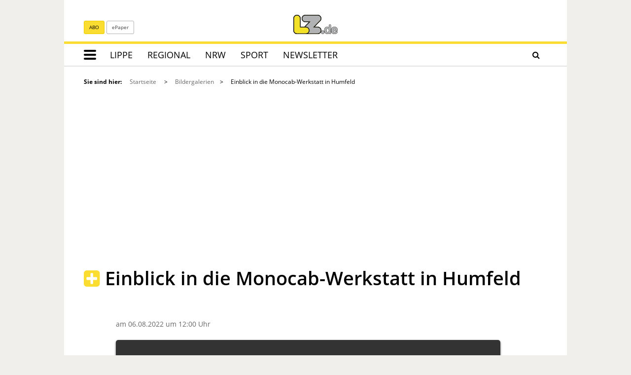

--- FILE ---
content_type: text/html; charset=utf-8
request_url: https://www.lz.de/bildergalerien/kreis_lippe?em_cnt=23323367
body_size: 19983
content:
<!DOCTYPE html>
<html lang="de">
<head>
<meta charset="utf-8" />
<meta http-equiv="cache-control" content="no-cache" />
<meta http-equiv="pragma" content="no-cache" />
<meta name="robots" content="index, follow, noarchive, max-image-preview:large, max-snippet:-1, max-video-preview:-1" />
<meta name="content-language" content="de" />
<meta name="description" content="Lippische Landes-Zeitung. Die Lippische Landes-Zeitung (LZ) ist eine Tageszeitung f&uuml;r den Kreis Lippe." />
<meta name="author" content="Lippische Landes-Zeitung" />
<meta name="keywords" content="Einblick,Humfeld" />
<meta name="copyright" content="Lippische Landes-Zeitung" />
<meta http-equiv="X-UA-Compatible" content="IE=edge,chrome=1" />
<meta name="twitter:card" content="summary_large_image" />
<meta name="twitter:site" content="@lzonline" />
<meta property="og:type" content="article" />
<meta property="og:title" content="Einblick in die Monocab-Werkstatt in Humfeld | Kreis Lippe" />
<meta name="twitter:title" content="Einblick in die Monocab-Werkstatt in Humfeld | Kreis Lippe">
<meta property="og:description" content="Lippische Landes-Zeitung. Die Lippische Landes-Zeitung (LZ) ist eine Tageszeitung f&uuml;r den Kreis Lippe." />
<meta name="twitter:description" content="Lippische Landes-Zeitung. Die Lippische Landes-Zeitung (LZ) ist eine Tageszeitung f&uuml;r den Kreis Lippe.">
<meta property="og:site_name" content="Lippische Landes-Zeitung" />
<meta property="og:url" content="https://www.lz.de/bildergalerien/kreis_lippe/23323367_Einblick-in-die-Monocab-Werkstatt-in-Humfeld.html" />
<meta property="og:image" content="https://www.lz.de/_em_daten/202270723/_/1xNW1QbnBDWFZKbkpSQXQ3OWptY1VwbWpoZTlqQ2VWckNRaWs0b2tOMFBkN052bEhLc0dZQzEvZ1pic3J3eTljeGJNVldZc1A3Q0FYWURGMmFWemt3M1VaaVE2Tm4wNEJPNTkzcStNelcrZjg9/220805-1546-381882385.jpg" />
<meta name="twitter:image" content="https://www.lz.de/_em_daten/202270723/_/1xNW1QbnBDWFZKbkpSQXQ3OWptY1VwbWpoZTlqQ2VWckNRaWs0b2tOMFBkN052bEhLc0dZQzEvZ1pic3J3eTljeGJNVldZc1A3Q0FYWURGMmFWemt3M1VaaVE2Tm4wNEJPNTkzcStNelcrZjg9/220805-1546-381882385.jpg">
<meta property="og:image:width" content="1200" />
<meta property="og:image:height" content="630" />
<meta name="image_for_search" content="https://www.lz.de/_em_daten/202270723/_/1xNW1QbnBDWFZKbkpSQXQ3OWptY1VwbWpoZTlqQ2VWckNRaWs0b2tOMFBkN052bEhLc0dZQzEvZ1pic3J3eTljeGJNVldZc1A3Q0FYWURGMmFWemt3M1VaaVE2Tm4wNEJPNTkzcStNelcrZjg9/220805-1546-381882385.jpg" />
<meta name="image_src" content="https://www.lz.de/_em_daten/202270723/_/1xNW1QbnBDWFZKbkpSQXQ3OWptY1VwbWpoZTlqQ2VWckNRaWs0b2tOMFBkN052bEhLc0dZQzEvZ1pic3J3eTljeGJNVldZc1A3Q0FYWURGMmFWemt3M1VaaVE2Tm4wNEJPNTkzcStNelcrZjg9/220805-1546-381882385.jpg" />
<title>Einblick in die Monocab-Werkstatt in Humfeld | Kreis Lippe - LZ.de</title>
<link rel="canonical" href="https://www.lz.de/bildergalerien/kreis_lippe/23323367_Einblick-in-die-Monocab-Werkstatt-in-Humfeld.html" /><link rel="preload" href="/_em_daten/lz/_fonts/bitter/bitter-regular.woff2" as="font" type="font/woff2" crossorigin="anonymous">
<link rel="preload" href="/_em_daten/lz/_fonts/bitter/bitter-700.woff2" as="font" type="font/woff2" crossorigin="anonymous">
<link rel="preload" href="/_em_daten/lz/_fonts/bitter/bitter-italic.woff2" as="font" type="font/woff2" crossorigin="anonymous">
<link rel="preload" href="/_em_daten/lz/_fonts/open-sans/open-sans-300.woff2" as="font" type="font/woff2" crossorigin="anonymous">
<link rel="preload" href="/_em_daten/lz/_fonts/open-sans/open-sans-600.woff2" as="font" type="font/woff2" crossorigin="anonymous">
<link rel="preload" href="/_em_daten/lz/_fonts/open-sans/open-sans-700.woff2" as="font" type="font/woff2" crossorigin="anonymous">
<link rel="preload" href="/_em_daten/lz/_fonts/open-sans/open-sans-regular.woff2" as="font" type="font/woff2" crossorigin="anonymous">
<link rel="preload" href="/_em_daten/lz/_fonts/fontawesome-webfont.woff2?v=4.7.0" as="font" type="font/woff2" crossorigin="anonymous">
<link rel="preload" href="/_em_daten/lz/_fonts/flexslider-icon.woff" as="font" type="font/woff" crossorigin="anonymous">

<!-- 2024 UPDATE -->
<link rel="preload" href="/_em_daten/lz/js/script.min.js" as="script">
<link rel="preload" href="/_em_daten/lz/js/script-config.js" as="script">
<link rel="preload" href="/_em_daten/lz/js/jquery-3.7.1.min.js" as="script">
<link rel="preload" href="/_em_daten/lz/js/jquery-migrate-3.4.1.min.js" as="script">


<script type="text/javascript" src="/_em_daten/lz/js/script.min.js"></script>
<script type="text/javascript" src="/_em_daten/lz/js/script-config.js"></script>
<script type="text/javascript" src="/_em_daten/lz/js/jquery-3.7.1.min.js"></script>
<script type="text/javascript" src="/_em_daten/lz/js/jquery-migrate-3.4.1.min.js"></script>



<!-- Matomo Tag Manager -->
<script>
var _mtm = window._mtm = window._mtm || [];
_mtm.push({"mtm.startTime": (new Date().getTime()), "event": "mtm.Start"});
(function() {
var d=document, g=d.createElement("script"), s=d.getElementsByTagName("script")[0];
g.async=true; g.src="https://matomo.lz.de/js/container_wSMCYFdS.js"; s.parentNode.insertBefore(g,s);
})();
</script>
<!-- End Matomo Tag Manager -->
<!-- global/0-->
<link rel="preload" href="https://www.lz.de/_em_cms/globals/csslibs.php?em_client=lz&amp;em_subclient=lz&amp;em_ssc=LCwsLA==&amp;em_view=desktop&amp;em_cache_css=1768402874" as="style" />
<link rel="stylesheet" type="text/css" href="https://www.lz.de/_em_cms/globals/csslibs.php?em_client=lz&amp;em_subclient=lz&amp;em_ssc=LCwsLA==&amp;em_view=desktop&amp;em_cache_css=1768402874" />
<!-- global/1-->
<link rel="preload" href="https://www.lz.de/_em_cms/globals/csslibs.php?em_client=lz&amp;em_subclient=lz&amp;em_ssc=LCwsLA==&amp;em_load_restrict=1&amp;em_view=desktop&amp;em_cache_css=1768402630" as="style" />
<link rel="stylesheet" type="text/css" href="https://www.lz.de/_em_cms/globals/csslibs.php?em_client=lz&amp;em_subclient=lz&amp;em_ssc=LCwsLA==&amp;em_load_restrict=1&amp;em_view=desktop&amp;em_cache_css=1768402630" />
<!-- global/0-->
<link rel="preload" href="https://www.lz.de/_em_cms/globals/jslibs.php?em_client=lz&amp;em_subclient=lz&amp;em_ssc=LCwsLA==&amp;em_view=desktop&amp;em_cache_js=1768402910" as="script" />
<!-- global/1-->
<link rel="preload" href="https://www.lz.de/_em_cms/globals/jslibs.php?em_client=lz&amp;em_subclient=lz&amp;em_ssc=LCwsLA==&amp;em_load_restrict=1&amp;em_view=desktop&amp;em_cache_js=1768402630" as="script" />
<!-- global/0-->
<script type="text/javascript" src="https://www.lz.de/_em_cms/globals/jslibs.php?em_client=lz&amp;em_subclient=lz&amp;em_ssc=LCwsLA==&amp;em_view=desktop&amp;em_cache_js=1768402910"></script>
<!-- global/1-->
<script type="text/javascript" src="https://www.lz.de/_em_cms/globals/jslibs.php?em_client=lz&amp;em_subclient=lz&amp;em_ssc=LCwsLA==&amp;em_load_restrict=1&amp;em_view=desktop&amp;em_cache_js=1768402630"></script>
<link href="/_em_daten/lz/_layout/favicon.ico?em_cache=1768402630" rel="shortcut icon" type="image/vnd.microsoft.icon" />
<link href="/_em_daten/lz/_layout/favicon.png?em_cache=1768402630" rel="icon" type="image/png" />
<link href="/_em_daten/lz/_layout/favicon.png?em_cache=1768402630" rel="apple-touch-icon" />
<meta name="viewport" content="width=device-width, initial-scale=1, maximum-scale=5">
<meta name="facebook-domain-verification" content="lx4z28lwvacxkj6hohhe4hp1s7gy3e" />
<meta name="google-site-verification" content="GLq2nIWGNPIVztGCjtT6S6VPWT5tOOZXufMmxVxudEw" />
<meta name="google-site-verification" content="YiLqks2bNel1qYznUwWj0EfizQvvVKMvRP8fFG_iOio" />
<meta name="google-site-verification" content="x6OcBSSLmfIouWNTUXfgZe2mnTmKL_arZKkJIWfz8yQ" />
<script type="text/javascript">if(typeof wabtn4fg==="undefined"){wabtn4fg=1;h=document.head||document.getElementsByTagName("head")[0],s=document.createElement("script");s.type="text/javascript";s.src="/_em_daten/lz/_layout/whatsapp-sharing/whatsapp-button.js";h.appendChild(s);}</script>

<!--[if lt IE 9]>
<script src="//css3-mediaqueries-js.googlecode.com/svn/trunk/css3-mediaqueries.js"></script>
<![endif]-->

<script type="text/javascript">
/* <![CDATA[ */
var Url = 'https://www.lz.de/bildergalerien/kreis_lippe?em_cnt=23323367';
var Text = 'Einblick in die Monocab-Werkstatt in Humfeld | Kreis Lippe - LZ.de';
/* ]]> */
</script>
<!--HIER IOAM-->
<!-- LZ-Datalayer -->
<script>
window.dataLayer = window.dataLayer || []; // HIER ÄNDERN zu dataLayer
window.dataLayer.push({"is_loggedin":0,"abo_type":"none","content_type":"article"}); // HIER ÄNDERN zu dataLayer
</script>
<!-- IVW Scripte -->
<script>
var mobileAccess = window.innerWidth < 768;

var script = document.createElement("script");
if( mobileAccess )
{
script.src="//data-a06056e0a7.lz.de/iomm/latest/bootstrap/loader.js";
document.write('<link rel="preload" href="//data-a06056e0a7.lz.de/iomm/latest/manager/base/es6/bundle.js" as="script" id="IOMmBundle"/>');
document.write('<link rel="preload" href="//data-a06056e0a7.lz.de/iomm/latest/bootstrap/loader.js" as="script"/>');
}
else
{
script.src="//data-b8625c5378.lz.de/iomm/latest/bootstrap/loader.js";
document.write('<link rel="preload" href="//data-b8625c5378.lz.de/iomm/latest/manager/base/es6/bundle.js" as="script" id="IOMmBundle"/>');
document.write('<link rel="preload" href="//data-b8625c5378.lz.de/iomm/latest/bootstrap/loader.js" as="script"/>');
}
document.write(script.outerHTML);
</script>
<!-- /IVW Scripte -->
<script>
MSOdataLayer = [{
"blocked": "",
"issue": "localnews",
"town": "lippe",
"layout": "",
"type": "article",
"userstatus": "unknown",
"post_id": "23323367",
"topic": "Einblick,Humfeld",
"reachtype": "web"
}];

var native = "unknown";

</script>

<!--PPID-->
<script class="cmplazyload"  type="text/plain" data-cmp-vendor="755" data-cmp-purpose="3">
var
uuSymplr,allCookiesSymplr=document.cookie.split(";").map((e=>e.split("=")))
.reduce(((e,[i,o])=>({...e,[i.trim()]:decodeURIComponent(o)})),{});function
createCookieSymplr(e,i){var o=e;if(void
0===(uuSymplr=allCookiesSymplr.uniqueUser)){let
e=(Date.now()+window.navigator.userAgent+websiteSymplr).toString();uuSymplr
=sha256(e),document.cookie=`uniqueUser=${uuSymplr};maxage=31536000;path=/;SameSite=Strict; Secure`}if(o){var
u=allCookiesSymplr.uniqueUserLi;void
0===u&&(u=sha256(i),document.cookie=`uniqueUserLi=${u};maxage=31536000;path=/;SameSite=Strict; Secure`),uuSymplr=u}else
document.cookie="uniqueUserLi=; max-age=0"}</script>

<!--MSO-Integration-->
<script defer src="https://cdns.symplr.de/lz.de/lz.js"></script>



</head>
<body id="em_body_top" onload="if(typeof init == 'function') init();">
<!-- em-cms-cut --><!-- em-cms-cut -->
<div class="hidden modules_head"><script>if(!("gdprAppliesGlobally" in window)){window.gdprAppliesGlobally=true}if(!("cmp_id" in window)||window.cmp_id<1){window.cmp_id=0}if(!("cmp_cdid" in window)){window.cmp_cdid="dfb86ee1d2f7"}if(!("cmp_params" in window)){window.cmp_params=""}if(!("cmp_host" in window)){window.cmp_host="c.delivery.consentmanager.net"}if(!("cmp_cdn" in window)){window.cmp_cdn="cdn.consentmanager.net"}if(!("cmp_proto" in window)){window.cmp_proto="https:"}if(!("cmp_codesrc" in window)){window.cmp_codesrc="0"}window.cmp_getsupportedLangs=function(){var b=["DE","EN","FR","IT","NO","DA","FI","ES","PT","RO","BG","ET","EL","GA","HR","LV","LT","MT","NL","PL","SV","SK","SL","CS","HU","RU","SR","ZH","TR","UK","AR","BS","JA","CY"];if("cmp_customlanguages" in window){for(var a=0;a<window.cmp_customlanguages.length;a++){b.push(window.cmp_customlanguages[a].l.toUpperCase())}}return b};window.cmp_getRTLLangs=function(){var a=["AR"];if("cmp_customlanguages" in window){for(var b=0;b<window.cmp_customlanguages.length;b++){if("r" in window.cmp_customlanguages[b]&&window.cmp_customlanguages[b].r){a.push(window.cmp_customlanguages[b].l)}}}return a};window.cmp_getlang=function(a){if(typeof(a)!="boolean"){a=true}if(a&&typeof(cmp_getlang.usedlang)=="string"&&cmp_getlang.usedlang!==""){return cmp_getlang.usedlang}return window.cmp_getlangs()[0]};window.cmp_extractlang=function(a){if(a.indexOf("cmplang=")!=-1){a=a.substr(a.indexOf("cmplang=")+8,2).toUpperCase();if(a.indexOf("&")!=-1){a=a.substr(0,a.indexOf("&"))}}else{a=""}return a};window.cmp_getlangs=function(){var h=window.cmp_getsupportedLangs();var g=[];var a=location.hash;var f=location.search;var e="cmp_params" in window?window.cmp_params:"";if(cmp_extractlang(a)!=""){g.push(cmp_extractlang(a))}else{if(cmp_extractlang(f)!=""){g.push(cmp_extractlang(f))}else{if(cmp_extractlang(e)!=""){g.push(cmp_extractlang(e))}else{if("cmp_setlang" in window&&window.cmp_setlang!=""){g.push(window.cmp_setlang.toUpperCase())}else{if("cmp_langdetect" in window&&window.cmp_langdetect==1){g.push(window.cmp_getPageLang())}else{g=window.cmp_getBrowserLangs()}}}}}var c=[];for(var d=0;d<g.length;d++){var b=g[d].toUpperCase();if(b.length<2){continue}if(h.indexOf(b)!=-1){c.push(b)}else{if(b.indexOf("-")!=-1){b=b.substr(0,2)}if(h.indexOf(b)!=-1){c.push(b)}}}if(c.length==0&&typeof(cmp_getlang.defaultlang)=="string"&&cmp_getlang.defaultlang!==""){return[cmp_getlang.defaultlang.toUpperCase()]}else{return c.length>0?c:["EN"]}};window.cmp_getPageLangs=function(){var a=window.cmp_getXMLLang();if(a!=""){a=[a.toUpperCase()]}else{a=[]}a=a.concat(window.cmp_getLangsFromURL());return a.length>0?a:["EN"]};window.cmp_getPageLang=function(){var a=window.cmp_getPageLangs();return a.length>0?a[0]:""};window.cmp_getLangsFromURL=function(){var c=window.cmp_getsupportedLangs();var b=location;var m="toUpperCase";var g=b.hostname[m]()+".";var a="/"+b.pathname[m]()+"/";a=a.split("_").join("-");a=a.split("//").join("/");a=a.split("//").join("/");var f=[];for(var e=0;e<c.length;e++){var j=a.substring(0,c[e].length+2);if(g.substring(0,c[e].length+1)==c[e]+"."){f.push(c[e][m]())}else{if(c[e].length==5){var k=c[e].substring(3,5)+"-"+c[e].substring(0,2);if(g.substring(0,k.length+1)==k+"."){f.push(c[e][m]())}}else{if(j=="/"+c[e]+"/"||j=="/"+c[e]+"-"){f.push(c[e][m]())}else{if(j=="/"+c[e].replace("-","/")+"/"||j=="/"+c[e].replace("-","/")+"/"){f.push(c[e][m]())}else{if(c[e].length==5){var k=c[e].substring(3,5)+"-"+c[e].substring(0,2);var h=a.substring(0,k.length+1);if(h=="/"+k+"/"||h=="/"+k.replace("-","/")+"/"){f.push(c[e][m]())}}}}}}}return f};window.cmp_getXMLLang=function(){var c=document.getElementsByTagName("html");if(c.length>0){c=c[0]}else{c=document.documentElement}if(c&&c.getAttribute){var a=c.getAttribute("xml:lang");if(typeof(a)!="string"||a==""){a=c.getAttribute("lang")}if(typeof(a)=="string"&&a!=""){a=a.split("_").join("-").toUpperCase();var b=window.cmp_getsupportedLangs();return b.indexOf(a)!=-1||b.indexOf(a.substr(0,2))!=-1?a:""}else{return""}}};window.cmp_getBrowserLangs=function(){var c="languages" in navigator?navigator.languages:[];var b=[];if(c.length>0){for(var a=0;a<c.length;a++){b.push(c[a])}}if("language" in navigator){b.push(navigator.language)}if("userLanguage" in navigator){b.push(navigator.userLanguage)}return b};(function(){var C=document;var D=C.getElementsByTagName;var o=window;var t="";var h="";var k="";var F=function(e){var i="cmp_"+e;e="cmp"+e+"=";var d="";var l=e.length;var K=location;var L=K.hash;var w=K.search;var u=L.indexOf(e);var J=w.indexOf(e);if(u!=-1){d=L.substring(u+l,9999)}else{if(J!=-1){d=w.substring(J+l,9999)}else{return i in o&&typeof(o[i])!=="function"?o[i]:""}}var I=d.indexOf("&");if(I!=-1){d=d.substring(0,I)}return d};var j=F("lang");if(j!=""){t=j;k=t}else{if("cmp_getlang" in o){t=o.cmp_getlang().toLowerCase();h=o.cmp_getlangs().slice(0,3).join("_");k=o.cmp_getPageLangs().slice(0,3).join("_");if("cmp_customlanguages" in o){var m=o.cmp_customlanguages;for(var y=0;y<m.length;y++){var a=m[y].l.toLowerCase();if(a==t){t="en"}}}}}var q=("cmp_proto" in o)?o.cmp_proto:"https:";if(q!="http:"&&q!="https:"){q="https:"}var n=("cmp_ref" in o)?o.cmp_ref:location.href;if(n.length>300){n=n.substring(0,300)}var A=function(d){var M=C.createElement("script");M.setAttribute("data-cmp-ab","1");M.type="text/javascript";M.async=true;M.src=d;var L=["body","div","span","script","head"];var w="currentScript";var J="parentElement";var l="appendChild";var K="body";if(C[w]&&C[w][J]){C[w][J][l](M)}else{if(C[K]){C[K][l](M)}else{for(var u=0;u<L.length;u++){var I=D(L[u]);if(I.length>0){I[0][l](M);break}}}}};var b=F("design");var c=F("regulationkey");var z=F("gppkey");var s=F("att");var f=o.encodeURIComponent;var g;try{g=C.cookie.length>0}catch(B){g=false}var x=F("darkmode");if(x=="0"){x=0}else{if(x=="1"){x=1}else{try{if("matchMedia" in window&&window.matchMedia){var H=window.matchMedia("(prefers-color-scheme: dark)");if("matches" in H&&H.matches){x=1}}}catch(B){x=0}}}var p=q+"//"+o.cmp_host+"/delivery/cmp.php?";p+=("cmp_id" in o&&o.cmp_id>0?"id="+o.cmp_id:"")+("cmp_cdid" in o?"&cdid="+o.cmp_cdid:"")+"&h="+f(n);p+=(b!=""?"&cmpdesign="+f(b):"")+(c!=""?"&cmpregulationkey="+f(c):"")+(z!=""?"&cmpgppkey="+f(z):"");p+=(s!=""?"&cmpatt="+f(s):"")+("cmp_params" in o?"&"+o.cmp_params:"")+(g?"&__cmpfcc=1":"");p+=(x>0?"&cmpdarkmode=1":"");A(p+"&l="+f(t)+"&ls="+f(h)+"&lp="+f(k)+"&o="+(new Date()).getTime());if(!("cmp_quickstub" in window)){var r="js";var v=F("debugunminimized")!=""?"":".min";if(F("debugcoverage")=="1"){r="instrumented";v=""}if(F("debugtest")=="1"){r="jstests";v=""}var G=new Date();var E=G.getFullYear()+"-"+(G.getMonth()+1)+"-"+G.getDate();A(q+"//"+o.cmp_cdn+"/delivery/"+r+"/cmp_final"+v+".js?t="+E)}})();window.cmp_rc=function(c,b){var l;try{l=document.cookie}catch(h){l=""}var j="";var f=0;var g=false;while(l!=""&&f<100){f++;while(l.substr(0,1)==" "){l=l.substr(1,l.length)}var k=l.substring(0,l.indexOf("="));if(l.indexOf(";")!=-1){var m=l.substring(l.indexOf("=")+1,l.indexOf(";"))}else{var m=l.substr(l.indexOf("=")+1,l.length)}if(c==k){j=m;g=true}var d=l.indexOf(";")+1;if(d==0){d=l.length}l=l.substring(d,l.length)}if(!g&&typeof(b)=="string"){j=b}return(j)};window.cmp_stub=function(){var a=arguments;__cmp.a=__cmp.a||[];if(!a.length){return __cmp.a}else{if(a[0]==="ping"){if(a[1]===2){a[2]({gdprApplies:gdprAppliesGlobally,cmpLoaded:false,cmpStatus:"stub",displayStatus:"hidden",apiVersion:"2.2",cmpId:31},true)}else{a[2](false,true)}}else{if(a[0]==="getTCData"){__cmp.a.push([].slice.apply(a))}else{if(a[0]==="addEventListener"||a[0]==="removeEventListener"){__cmp.a.push([].slice.apply(a))}else{if(a.length==4&&a[3]===false){a[2]({},false)}else{__cmp.a.push([].slice.apply(a))}}}}}};window.cmp_dsastub=function(){var a=arguments;a[0]="dsa."+a[0];window.cmp_gppstub(a)};window.cmp_gppstub=function(){var c=arguments;__gpp.q=__gpp.q||[];if(!c.length){return __gpp.q}var h=c[0];var g=c.length>1?c[1]:null;var f=c.length>2?c[2]:null;var a=null;var j=false;if(h==="ping"){a=window.cmp_gpp_ping();j=true}else{if(h==="addEventListener"){__gpp.e=__gpp.e||[];if(!("lastId" in __gpp)){__gpp.lastId=0}__gpp.lastId++;var d=__gpp.lastId;__gpp.e.push({id:d,callback:g});a={eventName:"listenerRegistered",listenerId:d,data:true,pingData:window.cmp_gpp_ping()};j=true}else{if(h==="removeEventListener"){__gpp.e=__gpp.e||[];a=false;for(var e=0;e<__gpp.e.length;e++){if(__gpp.e[e].id==f){__gpp.e[e].splice(e,1);a=true;break}}j=true}else{__gpp.q.push([].slice.apply(c))}}}if(a!==null&&typeof(g)==="function"){g(a,j)}};window.cmp_gpp_ping=function(){return{gppVersion:"1.1",cmpStatus:"stub",cmpDisplayStatus:"hidden",signalStatus:"not ready",supportedAPIs:["2:tcfeuv2","5:tcfcav1","7:usnat","8:usca","9:usva","10:usco","11:usut","12:usct","13:usfl","14:usmt","15:usor","16:ustx","17:usde","18:usia","19:usne","20:usnh","21:usnj","22:ustn"],cmpId:31,sectionList:[],applicableSections:[0],gppString:"",parsedSections:{}}};window.cmp_addFrame=function(b){if(!window.frames[b]){if(document.body){var a=document.createElement("iframe");a.style.cssText="display:none";if("cmp_cdn" in window&&"cmp_ultrablocking" in window&&window.cmp_ultrablocking>0){a.src="//"+window.cmp_cdn+"/delivery/empty.html"}a.name=b;a.setAttribute("title","Intentionally hidden, please ignore");a.setAttribute("role","none");a.setAttribute("tabindex","-1");document.body.appendChild(a)}else{window.setTimeout(window.cmp_addFrame,10,b)}}};window.cmp_msghandler=function(d){var a=typeof d.data==="string";try{var c=a?JSON.parse(d.data):d.data}catch(f){var c=null}if(typeof(c)==="object"&&c!==null&&"__cmpCall" in c){var b=c.__cmpCall;window.__cmp(b.command,b.parameter,function(h,g){var e={__cmpReturn:{returnValue:h,success:g,callId:b.callId}};d.source.postMessage(a?JSON.stringify(e):e,"*")})}if(typeof(c)==="object"&&c!==null&&"__tcfapiCall" in c){var b=c.__tcfapiCall;window.__tcfapi(b.command,b.version,function(h,g){var e={__tcfapiReturn:{returnValue:h,success:g,callId:b.callId}};d.source.postMessage(a?JSON.stringify(e):e,"*")},b.parameter)}if(typeof(c)==="object"&&c!==null&&"__gppCall" in c){var b=c.__gppCall;window.__gpp(b.command,function(h,g){var e={__gppReturn:{returnValue:h,success:g,callId:b.callId}};d.source.postMessage(a?JSON.stringify(e):e,"*")},"parameter" in b?b.parameter:null,"version" in b?b.version:1)}if(typeof(c)==="object"&&c!==null&&"__dsaCall" in c){var b=c.__dsaCall;window.__dsa(b.command,function(h,g){var e={__dsaReturn:{returnValue:h,success:g,callId:b.callId}};d.source.postMessage(a?JSON.stringify(e):e,"*")},"parameter" in b?b.parameter:null,"version" in b?b.version:1)}};window.cmp_setStub=function(a){if(!(a in window)||(typeof(window[a])!=="function"&&typeof(window[a])!=="object"&&(typeof(window[a])==="undefined"||window[a]!==null))){window[a]=window.cmp_stub;window[a].msgHandler=window.cmp_msghandler;window.addEventListener("message",window.cmp_msghandler,false)}};window.cmp_setGppStub=function(a){if(!(a in window)||(typeof(window[a])!=="function"&&typeof(window[a])!=="object"&&(typeof(window[a])==="undefined"||window[a]!==null))){window[a]=window.cmp_gppstub;window[a].msgHandler=window.cmp_msghandler;window.addEventListener("message",window.cmp_msghandler,false)}};if(!("cmp_noiframepixel" in window)){window.cmp_addFrame("__cmpLocator")}if((!("cmp_disabletcf" in window)||!window.cmp_disabletcf)&&!("cmp_noiframepixel" in window)){window.cmp_addFrame("__tcfapiLocator")}if((!("cmp_disablegpp" in window)||!window.cmp_disablegpp)&&!("cmp_noiframepixel" in window)){window.cmp_addFrame("__gppLocator")}if((!("cmp_disabledsa" in window)||!window.cmp_disabledsa)&&!("cmp_noiframepixel" in window)){window.cmp_addFrame("__dsaLocator")}window.cmp_setStub("__cmp");if(!("cmp_disabletcf" in window)||!window.cmp_disabletcf){window.cmp_setStub("__tcfapi")}if(!("cmp_disablegpp" in window)||!window.cmp_disablegpp){window.cmp_setGppStub("__gpp")}if(!("cmp_disabledsa" in window)||!window.cmp_disabledsa){window.cmp_setGppStub("__dsa")};</script>

<script>
function deleteGTMCookie() {
document.cookie = "GTMApproved=1; expires=01 Jan 1970 00:00:00 UTC; path=/;";
}

  function getInfos(e,o)
  { 


(function(w,d,s,l,i){w[l]=w[l]||[];w[l].push({'gtm.start':
new Date().getTime(),event:'gtm.js'});var f=d.getElementsByTagName(s)[0],
j=d.createElement(s),dl=l!='dataLayer'?'&l='+l:'';j.async=true;j.src=
'https://www.googletagmanager.com/gtm.js?id='+i+dl;f.parentNode.insertBefore(j,f);
})(window,document,'script','dataLayer','GTM-KJH9MNV');


    console.log("GTM fired");

    document.cookie = "GTMApproved=1; expires=Sat, 31 Dec 2079 12:00:00 UTC; path=/";

  }
  __cmp("addEventListener",["consentapproved",getInfos,false],null);
  __cmp("addEventListener",["consentrejected",deleteGTMCookie,false],null);</script>


<script>
function getCookie(c_name) {
    var c_value = document.cookie,
        c_start = c_value.indexOf(" " + c_name + "=");
    if (c_start == -1) c_start = c_value.indexOf(c_name + "=");
    if (c_start == -1) {
        c_value = null;
    } else {
        c_start = c_value.indexOf("=", c_start) + 1;
        var c_end = c_value.indexOf(";", c_start);
        if (c_end == -1) {
            c_end = c_value.length;
        }
        c_value = unescape(c_value.substring(c_start, c_end));
    }
    return c_value;
}

$(document).ready(function() {
    var acookie = getCookie("GTMApproved");
    if (!acookie) {
    console.log("GTM not fired");
    } else {
       console.log("GTM fired");
(function(w,d,s,l,i){w[l]=w[l]||[];w[l].push({'gtm.start':
new Date().getTime(),event:'gtm.js'});var f=d.getElementsByTagName(s)[0],
j=d.createElement(s),dl=l!='dataLayer'?'&l='+l:'';j.async=true;j.src=
'https://www.googletagmanager.com/gtm.js?id='+i+dl;f.parentNode.insertBefore(j,f);
})(window,document,'script','dataLayer','GTM-KJH9MNV');
}
});
</script></div><style>.paywall-footer-slider-new {display: none !important;}</style>
<div id="LZ_appbanner_container" style="display: none;"></div>
<div class="container site-source-content">

<div id="em_ad_superbanner" style="position: relative" class="container">

<div id="lz.de_lb_1" data-roles="1,2"></div>

<div id="em_ad_skyscraper" style="position: absolute; right:0px;width: 0px;">


<div id="lz.de_sky_1" data-roles="1,2"></div>


</div>
</div>
<div class="page-header-content-container">
<div class="page-header-content">
</div>
</div>
<header class="page-header">

<script>
const intCurrentSiteId = 20306;
</script>




<div class="row">
<div class="col-xs-12  col-md-5 hidden-sm hidden-xs">
<div class="topbar-subnav navbar-left">
<a href="/abo" data-nm="abo-icon-header" class="btn btn-primary btn-sm lz-abgemeldet">ABO</a>
<a href="https://www.lz.de/epaper" data-nm="epaper-icon-header" class="btn btn-default btn-sm">ePaper</a>
</div>
</div>
<div class="col-xs-12 col-md-2 hidden-sm hidden-xs">
<a href="/">
<img class="img-responsive lz-logo" src="/_em_daten/lz/_layout/LZ_Online_RGB.svg" alt="Lippische Landes-Zeitung" width="90" height="39">
</a>
</div>
<div class="col-xs-12  col-md-5 hidden-sm hidden-xs">
<div class="topbar-subnav navbar-right" id="head-login-destination"></div>

<script>
jQuery.ajax({
type: "GET",
cache: false,
url: "/_em_cms/globals/modul.php?modul=login_head",
dataType: "html",
headers: {
"Cache-Control": "no-cache"
},
success: function(html) {
jQuery("#head-login-destination").prepend(html);
setMMMenu();
}
});
</script>
</div>
</div>

<nav class="mainnav navbar navbar-default yamm container" role="navigation">
<!-- Brand and toggle get grouped for better mobile display -->
<div class="navbar-header">
<div class="row hidden-md hidden-lg">
<div class="col-xs-4 visible-xs visible-sm">
<a href="/" class="nav-logo">
<img class="img-responsive lz-logo-small" src="/_em_daten/lz/_layout/LZ_Online_RGB.svg" alt="Lippische Landes-Zeitung" width="90" height="39">
</a>
</div>
<div class="col-xs-8 visible-xs visible-sm toggle-search-container">
<a class="navbar-toggle pull-right collapsed" href="#mm-mainmenu">
<span class="sr-only">Toggle navigation</span>
<span class="icon-bar"></span>
<span class="icon-bar"></span>
<span class="icon-bar"></span>
</a>
<button class="btn btn-default toggle-search pull-right" aria-label="Suche"><i class="fa fa-search" ></i></button>

 <a href="/abo" class="pull-right lz-abgemeldet" style="padding: 10px 6px; font-size: 24px; text-decoration-line: underline; text-decoration-color: #F3E126;" data-nm="abo-link-mobil_header">ABO</a>
</div>
</div>

<!-- Collect the nav links, forms, and other content for toggling -->
<div class="clearfix">

<ul class="mainnav-1 nav navbar-nav" data-nm="burgermenue-icon-navigation">
<li>
<a class="navbar-toggle pull-left collapsed" href="#mm-mainmenu">
<span class="sr-only">Toggle navigation</span>
<span class="icon-bar"></span>
<span class="icon-bar"></span>
<span class="icon-bar"></span>
</a>
</li>
<li class=""><a href="https://www.lz.de/lippe" target="_top" title="Lippe">Lippe</a></li><li class=""><a href="https://www.lz.de/owl" target="_top" title="Regional">Regional</a></li><li class=""><a href="https://www.lz.de/ueberregional/nrw" target="_top" title="NRW">NRW</a></li><li class=""><a href="https://www.lz.de/sport" target="_top" title="Sport">Sport</a></li><li class=""><a href="https://www.lz.de/newsletter" target="_top" title="Newsletter">Newsletter</a></li>
</ul>

<div class="navbar-right toggle-search-container hidden-xs hidden-sm">
<button class="btn btn-default toggle-search" aria-label="Suche"><i class="fa fa-search"></i></button>
</div>
</div>
<div class="navbar-search-container clearfix" role="search">
<form action="/suche/" method="get" class="navbar-search navbar-form">
<div class="input-group">
<input type="search" class="form-control" placeholder="LZ.de durchsuchen" name="such" id="search-box" autocomplete="off" spellcheck="false" aria-label="Suchen">
<span class="input-group-btn">
<button class="btn btn-default" type="submit" aria-label="Suche absenden"><i class="fa fa-search"></i></button>
</span>
</div>
</form>
</div>
<div class="collapse" id="navbar-menu" style="height: 0px;">
<div id="head-login" class="nav-login-container clearfix">
<a href="/e_paper" class="nav-login">ePaper</a>
</div>
</div>
<!-- /.navbar-collapse -->
</div>
</nav>

<div id="mm-mainmenu">
<ul class="hidden" id="panel-menu-news">

<li id="em_mmenu_entry_6827" class="has-child ">
<a href="https://www.lz.de/lippe" target="_top"
title="Lippe">Lippe</a>
<ul class="child-navigation">
<li id="em_mmenu_entry_6160" class="">
<a href="https://www.lz.de/lippe/kreis_lippe" target="_top"
title="Kreis Lippe">Kreis Lippe</a></li>
<li id="em_mmenu_entry_6161" class="">
<a href="https://www.lz.de/lippe/augustdorf" target="_top"
title="Augustdorf">Augustdorf</a></li>
<li id="em_mmenu_entry_6163" class="">
<a href="https://www.lz.de/lippe/bad_salzuflen" target="_top"
title="Bad Salzuflen">Bad Salzuflen</a></li>
<li id="em_mmenu_entry_6162" class="">
<a href="https://www.lz.de/lippe/barntrup" target="_top"
title="Barntrup">Barntrup</a></li>
<li id="em_mmenu_entry_6165" class="">
<a href="https://www.lz.de/lippe/blomberg" target="_top"
title="Blomberg">Blomberg</a></li>
<li id="em_mmenu_entry_6167" class="">
<a href="https://www.lz.de/lippe/detmold" target="_top"
title="Detmold">Detmold</a></li>
<li id="em_mmenu_entry_6172" class="">
<a href="https://www.lz.de/lippe/doerentrup" target="_top"
title="D&ouml;rentrup">D&ouml;rentrup</a></li>
<li id="em_mmenu_entry_6174" class="">
<a href="https://www.lz.de/lippe/extertal" target="_top"
title="Extertal">Extertal</a></li>
<li id="em_mmenu_entry_6175" class="">
<a href="https://www.lz.de/lippe/horn_bad_meinberg" target="_top"
title="Horn-Bad Meinberg">Horn-Bad Meinberg</a></li>
<li id="em_mmenu_entry_6176" class="">
<a href="https://www.lz.de/lippe/kalletal" target="_top"
title="Kalletal">Kalletal</a></li>
<li id="em_mmenu_entry_6177" class="">
<a href="https://www.lz.de/lippe/lage" target="_top"
title="Lage">Lage</a></li>
<li id="em_mmenu_entry_6178" class="">
<a href="https://www.lz.de/lippe/lemgo" target="_top"
title="Lemgo">Lemgo</a></li>
<li id="em_mmenu_entry_6171" class="">
<a href="https://www.lz.de/lippe/leopoldshoehe" target="_top"
title="Leopoldsh&ouml;he">Leopoldsh&ouml;he</a></li>
<li id="em_mmenu_entry_6170" class="">
<a href="https://www.lz.de/lippe/luegde" target="_top"
title="L&uuml;gde">L&uuml;gde</a></li>
<li id="em_mmenu_entry_6169" class="">
<a href="https://www.lz.de/lippe/oerlinghausen" target="_top"
title="Oerlinghausen">Oerlinghausen</a></li>
<li id="em_mmenu_entry_6168" class="">
<a href="https://www.lz.de/lippe/schieder_schwalenberg" target="_top"
title="Schieder-Schwalenberg">Schieder-Schwalenberg</a></li>
<li id="em_mmenu_entry_6166" class="">
<a href="https://www.lz.de/lippe/schlangen" target="_top"
title="Schlangen">Schlangen</a></li>
</ul>
</li>
<li id="em_mmenu_entry_24968" class="">
<a href="https://www.lz.de/owl" target="_top"
title="Regional">Regional</a></li>
<li id="em_mmenu_entry_335" class="has-child ">
<a href="https://www.lz.de/ueberregional" target="_top"
title="&Uuml;berregional">&Uuml;berregional</a>
<ul class="child-navigation">
<li id="em_mmenu_entry_24243" class="">
<a href="https://www.lz.de/ueberregional/nrw" target="_top"
title="NRW">NRW</a></li>
<li id="em_mmenu_entry_287" class="">
<a href="https://www.lz.de/ueberregional/nachrichten" target="_top"
title="Nachrichten">Nachrichten</a></li>
<li id="em_mmenu_entry_288" class="">
<a href="https://www.lz.de/ueberregional/wirtschaft" target="_top"
title="Wirtschaft">Wirtschaft</a></li>
<li id="em_mmenu_entry_323" class="">
<a href="https://www.lz.de/ueberregional/multimedia" target="_top"
title="Multimedia">Multimedia</a></li>
<li id="em_mmenu_entry_324" class="">
<a href="https://www.lz.de/ueberregional/wissenschaft" target="_top"
title="Wissenschaft">Wissenschaft</a></li>
<li id="em_mmenu_entry_325" class="">
<a href="https://www.lz.de/ueberregional/unterhaltung" target="_top"
title="Unterhaltung">Unterhaltung</a></li>
</ul>
</li><li class="Divider">Themen</li>
<li id="em_mmenu_entry_24546" class="">
<a href="https://www.lz.de/kultur" target="_top"
title="Kultur">Kultur</a></li>
<li id="em_mmenu_entry_915" class="has-child ">
<a href="https://www.lz.de/sport" target="_top"
title="Sport">Sport</a>
<ul class="child-navigation">
<li id="em_mmenu_entry_22028" class="">
<a href="https://www.lz.de/sport/fussball" target="_top"
title="Fu&szlig;ball">Fu&szlig;ball</a></li>
<li id="em_mmenu_entry_24240" class="">
<a href="https://www.lz.de/sport/dsc_arminia_bielefeld" target="_top"
title="DSC Arminia Bielefeld">DSC Arminia Bielefeld</a></li>
<li id="em_mmenu_entry_24244" class="">
<a href="https://www.lz.de/sport/sc_paderborn_07" target="_top"
title="SC Paderborn 07">SC Paderborn 07</a></li>
<li id="em_mmenu_entry_23704" class="">
<a href="https://www.lz.de/sport/lz_cup" target="_top"
title="LZ-Cup">LZ-Cup</a></li>
<li id="em_mmenu_entry_20412" class="">
<a href="https://www.lz.de/sport/handball" target="_top"
title="Handball">Handball</a></li>
<li id="em_mmenu_entry_20719" class="">
<a href="https://www.lz.de/sport/tbv_lemgo_lippe" target="_top"
title="TBV Lemgo Lippe">TBV Lemgo Lippe</a></li>
<li id="em_mmenu_entry_21516" class="">
<a href="https://www.lz.de/sport/hsg_blomberg_lippe" target="_top"
title="HSG Blomberg-Lippe">HSG Blomberg-Lippe</a></li>
<li id="em_mmenu_entry_24807" class="">
<a href="https://www.lz.de/sport" target="_top"
title="Alle Sportarten">Alle Sportarten</a></li>
</ul>
</li>
<li id="em_mmenu_entry_21529" class="has-child ">
<a href="https://www.lz.de/serien" target="_top"
title="Serien">Serien</a>
<ul class="child-navigation">
<li id="em_mmenu_entry_24998" class="">
<a href="https://www.lz.de/serien/hinter_den_kulissen" target="_top"
title="Hinter den Kulissen">Hinter den Kulissen</a></li>
<li id="em_mmenu_entry_24870" class="">
<a href="https://www.lz.de/serien/fluchtgeschichten" target="_top"
title="Fluchtgeschichten">Fluchtgeschichten</a></li>
<li id="em_mmenu_entry_24513" class="">
<a href="https://www.lz.de/serien/von_wirt_zu_wirt" target="_top"
title="Von Wirt zu Wirt">Von Wirt zu Wirt</a></li>
<li id="em_mmenu_entry_24538" class="">
<a href="https://www.lz.de/serien/mit_herz_fuer_..." target="_top"
title="Mit Herz f&uuml;r ...">Mit Herz f&uuml;r ...</a></li>
<li id="em_mmenu_entry_24547" class="">
<a href="https://www.lz.de/serien/landestheater" target="_top"
title="Landestheater">Landestheater</a></li>
<li id="em_mmenu_entry_24521" class="">
<a href="https://www.lz.de/serien/leben_im_denkmal" target="_top"
title="Leben im Denkmal">Leben im Denkmal</a></li>
<li id="em_mmenu_entry_22109" class="">
<a href="https://www.lz.de/serien/lecker_lippe" target="_top"
title="Lecker Lippe">Lecker Lippe</a></li>
<li id="em_mmenu_entry_24873" class="">
<a href="https://www.lz.de/serien/lemgoer_museumsgeschichten" target="_top"
title="Lemgoer Museumsgeschichten">Lemgoer Museumsgeschichten</a></li>
</ul>
</li>
<li id="em_mmenu_entry_24813" class="has-child ">
<a href="https://www.lz.de/schwerpunkte" target="_top"
title="Schwerpunkte">Schwerpunkte</a>
<ul class="child-navigation">
<li id="em_mmenu_entry_24987" class="">
<a href="https://www.lz.de/schwerpunkte/podcast" target="_top"
title="Podcast">Podcast</a></li>
<li id="em_mmenu_entry_24906" class="">
<a href="https://www.lz.de/schwerpunkte/hermannsdenkmal" target="_top"
title="Hermannsdenkmal">Hermannsdenkmal</a></li>
<li id="em_mmenu_entry_24839" class="">
<a href="https://www.lz.de/schwerpunkte/neue_bundesregierung" target="_top"
title="Neue Bundesregierung">Neue Bundesregierung</a></li>
<li id="em_mmenu_entry_25060" class="">
<a href="https://www.lz.de/schwerpunkte/mordfall_brake" target="_top"
title="Mordfall Brake">Mordfall Brake</a></li>
<li id="em_mmenu_entry_24817" class="">
<a href="https://www.lz.de/serien/bundeswehr_in_augustdorf" target="_top"
title="Bundeswehr in Augustdorf">Bundeswehr in Augustdorf</a></li>
<li id="em_mmenu_entry_24815" class="">
<a href="https://www.lz.de/serien/hornsches_tor" target="_top"
title="Hornsches Tor in Detmold">Hornsches Tor in Detmold</a></li>
<li id="em_mmenu_entry_24814" class="">
<a href="https://www.lz.de/lz_spezial/klinikum_lippe" target="_top"
title="Das Klinikum Lippe">Das Klinikum Lippe</a></li>
<li id="em_mmenu_entry_24969" class="">
<a href="https://www.lz.de/serien/freilichtmuseum_detmold" target="_top"
title="Freilichtmuseum Detmold">Freilichtmuseum Detmold</a></li>
<li id="em_mmenu_entry_24816" class="">
<a href="https://www.lz.de/serien/justiz_und_kriminalitaet" target="_top"
title="Justiz und Kriminalit&auml;t">Justiz und Kriminalit&auml;t</a></li>
<li id="em_mmenu_entry_24434" class="">
<a href="https://www.lz.de/schwerpunkte/lippe_prominent" target="_top"
title="Lippe prominent">Lippe prominent</a></li>
<li id="em_mmenu_entry_24818" class="">
<a href="https://www.lz.de/serien/lippes_rechte_szene" target="_top"
title="Rechte Szene in Lippe">Rechte Szene in Lippe</a></li>
<li id="em_mmenu_entry_24708" class="">
<a href="https://www.lz.de/schwerpunkte/mvz_kalletal" target="_top"
title="MVZ Kalletal">MVZ Kalletal</a></li>
<li id="em_mmenu_entry_24876" class="">
<a href="https://www.lz.de/schwerpunkte/kommunalwahl" target="_top"
title="Kommunalwahl">Kommunalwahl</a></li>
<li id="em_mmenu_entry_24562" class="">
<a href="https://www.lz.de/schwerpunkte/weihnachten_in_lippe" target="_top"
title="Weihnachten in Lippe">Weihnachten in Lippe</a></li>
</ul>
</li>
<li id="em_mmenu_entry_21960" class="has-child ">
<a href="https://www.lz.de/ratgeber" target="_top"
title="Ratgeber">Ratgeber</a>
<ul class="child-navigation">
<li id="em_mmenu_entry_21961" class="">
<a href="https://www.lz.de/ratgeber/auto_und_verkehr" target="_top"
title="Auto &amp; Verkehr">Auto &amp; Verkehr</a></li>
<li id="em_mmenu_entry_21966" class="">
<a href="https://www.lz.de/ratgeber/bauen_und_wohnen" target="_top"
title="Bauen &amp; Wohnen">Bauen &amp; Wohnen</a></li>
<li id="em_mmenu_entry_21971" class="">
<a href="https://www.lz.de/ratgeber/beruf_und_bildung" target="_top"
title="Beruf &amp; Bildung">Beruf &amp; Bildung</a></li>
<li id="em_mmenu_entry_21976" class="">
<a href="https://www.lz.de/ratgeber/digitales" target="_top"
title="Digitales">Digitales</a></li>
<li id="em_mmenu_entry_21981" class="">
<a href="https://www.lz.de/ratgeber/ernaehrung" target="_top"
title="Ern&auml;hrung">Ern&auml;hrung</a></li>
<li id="em_mmenu_entry_21984" class="">
<a href="https://www.lz.de/ratgeber/familie" target="_top"
title="Familie">Familie</a></li>
<li id="em_mmenu_entry_21987" class="">
<a href="https://www.lz.de/ratgeber/garten" target="_top"
title="Garten">Garten</a></li>
<li id="em_mmenu_entry_21990" class="">
<a href="https://www.lz.de/ratgeber/geld_und_recht" target="_top"
title="Geld &amp; Recht">Geld &amp; Recht</a></li>
<li id="em_mmenu_entry_21993" class="">
<a href="https://www.lz.de/ratgeber/gesundheit" target="_top"
title="Gesundheit">Gesundheit</a></li>
<li id="em_mmenu_entry_21996" class="">
<a href="https://www.lz.de/ratgeber/lifestyle" target="_top"
title="Lifestyle">Lifestyle</a></li>
<li id="em_mmenu_entry_21999" class="">
<a href="https://www.lz.de/ratgeber/reise_und_tourismus" target="_top"
title="Reise &amp; Tourismus">Reise &amp; Tourismus</a></li>
<li id="em_mmenu_entry_22009" class="">
<a href="https://www.lz.de/ratgeber/tiere" target="_top"
title="Tiere">Tiere</a></li>
</ul>
</li><li class="Divider">Extras</li>
<li id="em_mmenu_entry_4787" class="mm-selected">
<a href="https://www.lz.de/bildergalerien" target="_top"
title="Bildergalerien">Bildergalerien</a></li>
<li id="em_mmenu_entry_24819" class="">
<a href="https://www.lz.de/neue-kommentare" target="_top"
title="Kommentare">Kommentare</a></li>
<li id="em_mmenu_entry_24671" class="">
<a href="https://www.lz.de/newsletter" target="_top"
title="Newsletter">Newsletter</a></li>
<li id="em_mmenu_entry_24533" class="">
<a href="https://www.lz.de/spiele" target="_top"
title="R&auml;tsel und Spiele">R&auml;tsel und Spiele</a></li><li class="Divider">Service</li>
<li id="em_mmenu_entry_22482" class="has-child ">
<a href="https://www.lz.de/service/angebote2023" target="_top"
title="Abo">Abo</a>
<ul class="child-navigation">
<li id="em_mmenu_entry_22502" class="">
<a href="https://www.lz.de/service/angebote2023" target="_top"
title="Abo bestellen">Abo bestellen</a></li>
<li id="em_mmenu_entry_22494" class="">
<a href="https://www.lz.de/eviva" target="_blank"
title="Abo verwalten">Abo verwalten</a></li>
<li id="em_mmenu_entry_22487" class="">
<a href="https://www.lz.de/service/lz_karte" target="_top"
title="LZ-Karte">LZ-Karte</a></li>
</ul>
</li>
<li id="em_mmenu_entry_22488" class="has-child ">
<a href="https://www.lz.de/service/wir_ueber_uns" target="_top"
title="Kontakt">Kontakt</a>
<ul class="child-navigation">
<li id="em_mmenu_entry_24437" class="">
<a href="https://www.lz.de/kontakt/anonymer_briefkasten" target="_top"
title="Anonymer Briefkasten">Anonymer Briefkasten</a></li>
<li id="em_mmenu_entry_22489" class="">
<a href="https://www.lz.de/kundenservice" target="_top"
title="Kundenservice">Kundenservice</a></li>
<li id="em_mmenu_entry_22496" class="">
<a href="https://www.lz.de/service/wir_ueber_uns" target="_top"
title="Wir &uuml;ber uns">Wir &uuml;ber uns</a></li>
</ul>
</li>
<li id="em_mmenu_entry_24679" class="">
<a href="https://www.lz.de/service/app_uebersicht" target="_top"
title="Apps">Apps</a></li>
<li id="em_mmenu_entry_22495" class="">
<a href="https://event.lz.de" target="_blank"
title="Event-Portal">Event-Portal</a></li>
<li id="em_mmenu_entry_24887" class="">
<a href="https://www.media-reisen.de/reiseangebote/lz-leserreisen" target="_blank"
title="Leserreisen">Leserreisen</a></li>
<li id="em_mmenu_entry_24820" class="">
<a href="https://www.lz.de/service/historische_zeitung" target="_blank"
title="Historische Zeitung">Historische Zeitung</a></li>
<li id="em_mmenu_entry_24571" class="">
<a href="https://www.lz.de/hilfe" target="_top"
title="Hilfe">Hilfe</a></li><li class="Divider">Anzeigen</li>
<li id="em_mmenu_entry_22490" class="has-child ">
<a href="https://www.lz.de/anzeigen" target="_top"
title="Anzeigen-&Uuml;bersicht">Anzeigen-&Uuml;bersicht</a>
<ul class="child-navigation">
<li id="em_mmenu_entry_24012" class="">
<a href="https://www.lz.de/eviva" target="_blank"
title="Anzeigen aufgeben">Anzeigen aufgeben</a></li>
<li id="em_mmenu_entry_24133" class="">
<a href="https://lz.anzeigen-aufgabe.de/Basisdaten/Preselect/16851" target="_blank"
title="Traueranzeige aufgeben">Traueranzeige aufgeben</a></li>
<li id="em_mmenu_entry_24086" class="">
<a href="https://www.lz.de/anzeigen_uebersicht/familienanzeigen_muster" target="_top"
title="Familienanzeigen-Muster">Familienanzeigen-Muster</a></li>
</ul>
</li>
<li id="em_mmenu_entry_24822" class="">
<a href="https://immo.lz.de" target="_top"
title="Immobilienanzeigen">Immobilienanzeigen</a></li>
<li id="em_mmenu_entry_24823" class="">
<a href="https://www.lz.de/anzeigenmarkt/marktplatz" target="_top"
title="Kleinanzeigen">Kleinanzeigen</a></li>
<li id="em_mmenu_entry_24821" class="">
<a href="https://www.lz-job.de" target="_top"
title="Job-Portal">Job-Portal</a></li>
<li id="em_mmenu_entry_24824" class="">
<a href="https://www.lz-trauer.de" target="_top"
title="Trauer-Portal">Trauer-Portal</a></li>
</ul>
</div>


</header> <main role="main" id="main-content"> <!-- /header -->
<h1 class="visually-hidden">Lippische Landes-Zeitung: Nachrichten aus Lippe, OWL und der Welt</h1>

<div class="hidden nav-helper form-horizontal" action="../" role="form">
<select class="form-control input-lg" onchange="jQuery('.ui-loader').show();window.open(this.options[this.selectedIndex].value,'_top')" aria-label="Lokalen Bereich wechseln">

<option value="https://www.lz.de/lippe">Lippe</option>
<option value="https://www.lz.de/owl">Regional</option>
<option value="https://www.lz.de/kultur">Kultur</option>
<option value="https://www.lz.de/ueberregional">&Uuml;berregional</option>
<option value="https://www.lz.de/sport">Sport</option>
<option value="https://www.lz.de/serien">Serien</option>
<option value="https://www.lz.de/schwerpunkte">Schwerpunkte</option>
<option value="https://www.lz.de/ratgeber">Ratgeber</option>
<option value="https://www.lz.de/service/angebote2023">Abo</option>
<option value="https://www.lz.de/service/wir_ueber_uns">Kontakt</option>
<option value="https://www.lz.de/service/app_uebersicht">Apps</option>
<option value="https://event.lz.de">Event-Portal</option>
<option value="https://www.media-reisen.de/reiseangebote/lz-leserreisen">Leserreisen</option>
<option value="https://www.lz.de/service/historische_zeitung">Historische Zeitung</option>
<option value="https://www.lz.de/hilfe">Hilfe</option>
<option value="https://www.lz.de/anzeigen">Anzeigen-&Uuml;bersicht</option>
<option value="https://immo.lz.de">Immobilienanzeigen</option>
<option value="https://www.lz.de/anzeigenmarkt/marktplatz">Kleinanzeigen</option>
<option value="https://www.lz-job.de">Job-Portal</option>
<option value="https://www.lz-trauer.de">Trauer-Portal</option>
<option value="https://www.lz.de/bildergalerien">Bildergalerien</option>
<option value="https://www.lz.de/neue-kommentare">Kommentare</option>
<option value="https://www.lz.de/newsletter">Newsletter</option>
<option value="https://www.lz.de/spiele">R&auml;tsel und Spiele</option>
</select>
</div>

<nav aria-label="Sie sind hier">

<ol class="breadcrumb hidden-xs">
<li><strong>Sie sind hier:</strong></li>
<li><a href="/">Startseite</a></li>
<li><a href="https://www.lz.de/bildergalerien">Bildergalerien</a></li><li class="active" aria-current="page" title="Einblick in die Monocab-Werkstatt in Humfeld">Einblick in die Monocab-Werkstatt in Humfeld</li>
</ol>
</nav>



<script>
window.dataLayer = window.dataLayer || [];
window.dataLayer.push({
"artikelKategorie": "|Plus|Prio3|",
"artikelKeyword": "|Einblick|Humfeld|",
"ArtikelID": "23323367",
"ArtikelDatum": "2022-08-06",
"ArtikelAutor": "||",
"ArtikelNutzer": "||"
});
</script>
<!-- Google Tag Manager -->
<script>

</script>
<!-- End Google Tag Manager -->

<div style="position: absolute; top: -10em;">

<!-- IVW Zensus -->
<script type="text/javascript">
var dn = mobileAccess ? "data-a06056e0a7.lz.de" : "data-a06056e0a7.lz.de";
IOMm("configure", { st: "lzonline", dn: dn, mh: 5 }); // Configure IOMm
IOMm("pageview", { cp: "news" }); // Count pageview
IOMm("3p", "qds"); // Trigger qds module (for agof ddf participants only!)
</script>
<!-- /IVW Zensus -->
</div>
<!--__FRABO__-->




<div class="row content-block">
<div style="margin: 0 auto 0; width: 100%; min-height:310px;">

<div id="lz.de_bb_1" data-roles="2"></div>
</div>
</div>


<div class="row content-block">
<!-- ___________________x_ CONTENT BEGIN -->
<div id="lz-topbanner-container"></div>
<div class="col-xs-12 col-sm-12 col-md-12"><div></div>


<script type="application/ld+json"> 
{ 
"@context": "http://schema.org",
"@type": "NewsArticle",
"name":"23323367",
"headline": "Einblick in die Monocab-Werkstatt in Humfeld",
"description": "",
"url": "https://www.lz.de/bildergalerien/kreis_lippe/23323367_Einblick-in-die-Monocab-Werkstatt-in-Humfeld.html",
"mainEntityOfPage": "https://www.lz.de/bildergalerien/kreis_lippe/23323367_Einblick-in-die-Monocab-Werkstatt-in-Humfeld.html",
"thumbnailUrl":"https://www.lz.de/_em_daten/_cache/image/1xOUM3UGQvbFhUMFZocUlhbWU1SGhOdU1UMjkwSks3K3hSVlEyOG5SZlNnTWFaVTM5eGZocHVVc1NmUzZ4ZFlwVFV6Mzk5L3cxb0dQZDVIMDVhbjM0TDdVMUNlb0RRaHBHOXhsRlBwbVlBeUU9/220805-1546-381882385.jpg",
"image":[
"https://www.lz.de/_em_daten/_cache/image/1xanJPa1FYVnlqcnNrSFRaNTI2S25ZMWkzRHExa1RoYjFVOVVlRHlvMEhpQXozSlJOb3kzNFFXa1pIT0xBcUtUT1ZFZXhSQ3U1L2pmeVRpYUZ5Y2ppSWJRbEU0Wi9jcldQOHZYcG9xc29aTFk9/220805-1546-381882385.jpg",
"https://www.lz.de/_em_daten/_cache/image/1xZ2E3RkEwVk53b1NtenBvVGtRZDR5M3hnVDdyWGxtMC9RQlh6THRpcWZUZjM2MXdRM0krcm1TSHdBZTBwMWs0cnlHK3ViODZueVJIa0FQSGNrd0M2S0MyL2dFYXZzb3hMMUVkcmQrNzVURms9/220805-1546-381882385.jpg",
"https://www.lz.de/_em_daten/_cache/image/1xQ3A2V3ZZcUlDa3ZQcGowOTVHZ2FNMjBCZEIrdTlVd3N4aWljZXRMTW5ZUmFiaXB3QWsrMUpnNHRZbC9SbVFxd005VzVrdHZ6Tk5kZ1Y5LytkTHRicWNQekRhZ3gxaCtwU1puVXZOKzlwVHc9/220805-1546-381882385.jpg"
],
"datePublished": "2022-08-06 12:00:00",
"dateModified":"2022-08-08 07:50:40",
"articleSection": "Bildergalerien Kreis Lippe",
"articleBody": "",

"creator":[{
"@type":"Organization",
"name": "Lippische Landes-Zeitung"
}],
"author":[{
"@type":"Organization",
"name": "Lippische Landes-Zeitung"
}],

"publisher": {
"@type": "Organization",
"name":"Lippische Landes-Zeitung",
"logo": {
"@type": "ImageObject",
"url": "https://www.nw.de/_em_daten/global/jsonld/lz_logo.png",
"width": 600,
"height": 60
}
},
"keywords":["Einblick","Humfeld"]

}
</script>
</div> <!- Close Left Bar -->
<div class="col-xs-12 col-sm-12 col-md-12"> <!- 12er Grid -->

<article class="article-detail clearfix article-detail-rebrush" data-article-id="23323367">
<header class="article-detail-header" id="article-detail-top">
<div class="row">
<div class="col-xs-12 col-sm-12 col-md-12">
<h1 class="article-detail-headline"><i class="fa fa-plus-square"></i> Einblick in die Monocab-Werkstatt in Humfeld</h1>
</div>
<div class="col-xs-12 col-sm-12 col-md-4">
</div>
</div>


</header>

<div class="article-detail-entry-content clearfix row">
<div class="col-xs-12 col-sm-12">


<div class="article-detail-info">

</div>
<div id="content-author" class="margin-bottom-20">



<div class="margin-top-10">
<time content="2022-08-06 12:00:00" class="article-detail-date published block" datetime="2022-08-06 12:00:00" pubdate>am 06.08.2022 um 12:00 Uhr</time>
</div>

</div>
</div>
<div class="col-xs-12 col-sm-12 col-md-9 article-detail-entry-content-left">

<div id="paywall" class="article-detail-paid-content LZ_paywall" style="background: linear-gradient(#333, #333); color: #ffffff;">
<div class="text-center">
<h1 class="bei-login-ausblenden">Weiterlesen mit LZplus!</h1>
<div class="paywall-offer-2025 bei-login-ausblenden">
<h2 class="price">0,99 Euro im ersten Monat</h2>
<p>monatlich kündbar</p>
<p class="lead">
<a class="btn btn-lg btn-primary funnel-entry" 
data-upscore-conversion="1" 
style="border: none !important; color: black !important; background-color: #FBDD31 !important;"
href="https://www.lz.de/service/angebote/checkout/data?abos=D001_8216_50090_8" 
role="button" 
data-label="paywall" 
data-product="D001_8216_50090_8" 
data-price="11,99&#8239;&euro;" 
data-nm="paywall_cta_modul">Angebot sichern</a>
</p>
<p><small style="color:#ccc;"></small></p>
<p><i class="fa fa-check"></i> Alle Artikel lesen<br><i class="fa fa-check"></i> Weniger Werbung<br>
</p>
</div>
</div>

<script type="text/javascript">
jQuery(document).ready(function() {
var paywallDiv = jQuery("#paywall");
var loginLink = jQuery("#loginLink");
if (paywallDiv.length && loginLink.length) {
var paywallBgColor = paywallDiv.css("background-color");
loginLink.css({
"background-color": paywallBgColor,
"color": "#FFFFFF"
});
}
});
</script>
<p class="text-center bei-login-ausblenden">Bereits Abonnent? <a href="#" id="loginLink" data-nm="paywall-2024-loginlink_button_artikel">Anmelden!</a></p>
<div class="clearfix" id="loginForm" style="display:none;">
<div class="col-xs-12 article-detail-paid-content-login">
<div class="text-center"><h1>Weiterlesen mit LZplus</h1></div>


<form class="form-horizontal" role="form" method="post">
<div class="input-group">
<span class="input-group-addon"><i class="fa fa-user" style="width: 15px;"></i></span>
<input name="my_user" value="" type="text" maxlength="50" size="11" class="form-control" placeholder="E-Mail-Adresse" aria-label="E-Mail-Adresse">
</div>
<div class="input-group">
<span class="input-group-addon"><i class="fa fa-lock" style="width: 15px;"></i></span>
<input type="password" class="form-control" maxlength="50" size="11" name="my_pass" value="" placeholder="Passwort" aria-label="Passwort">

</div>


<div class="input-group myonline-login-page-form-autologin">
<div class="checkbox">
<label for="my_auto_login_inline">
<input id="my_auto_login_inline" name="my_auto_login" value="1" type="checkbox" checked>
angemeldet bleiben
</label> | <a href="/myonline/?pid=7">Passwort vergessen?</a>

</div>
</div>
<div class="form-group">
<button type="submit" class="btn btn-primary btn-sm btn-block">Jetzt anmelden</button>
<input type="submit" class="hidden" value="Anmelden">
</div>

</form>
</div>
</div>

<style>
#article-detail-comments-destination,
.content-right-col {
display: none !important;
}

@media (min-width: 1025px) {
.article-detail-entry-content-left.col-md-9 {
width: 90%;
}
}

</style>

<script>
function checkLoginCookie(name) {
var match = document.cookie.match(new RegExp("(^| )" + name + "=([^;]+)"));
if (match) return match[2];
else return null;
}

document.addEventListener("DOMContentLoaded", function() {
var loginLink = document.getElementById("loginLink");
var loginForm = document.getElementById("loginForm");
var elementsToHide = document.querySelectorAll(".bei-login-ausblenden");

// Login-Bereich anzeigen und bestimmte Elemente ausblenden, wenn der Cookie gesetzt ist
if (checkLoginCookie("LZ_lastlogin")) {
loginForm.style.display = "block";
elementsToHide.forEach(function(element) {
element.style.display = "none";
});
}

loginLink.addEventListener("click", function(e) {
e.preventDefault();
if (loginForm.style.display === "none" || loginForm.style.display === "") {
loginForm.style.display = "block";
} else {
loginForm.style.display = "none";
}
});
});

document.addEventListener("DOMContentLoaded", function() {
var paidContent = document.querySelector(".article-detail-paid-content");

// Verzögerung vor dem Start der Animation
setTimeout(function() {
paidContent.classList.add("vibrate");

// Optional: Animation nach einem bestimmten Zeitraum entfernen
setTimeout(function() {
paidContent.classList.remove("vibrate");
}, 600); // Dauer der Animation
}, 500); // 500 ms Verzögerung vor dem Start der Animation
});
</script>
</div>
</div>
</div>

<footer class="article-detail-footer ">
<div class="row clearfix">
<div class="col-xs-12 col-sm-12 col-md-6">
<div class="clearfix"></div>
<p class="article-detail-text article-detail-copyright-info">
Copyright © Lippische Landes-Zeitung 2026<br />
<span>
Inhalte von lz.de sind urheberrechtlich gesch&uuml;tzt.<br />
Weiterverwendung nur mit Genehmigung der Chefredaktion.
</span>
</p>
</div>
<div class="col-xs-12 col-sm-12 col-md-6">
<ul class="article-detail-actions list-unstyled clearfix">
<li class="lesenwert-li">

<div class="article-detail-like-social button-lesenwert-container">
<button class="button-lesenwert" title="Klicken Sie hier, um diesen Artikel zu empfehlen." cnt="23323367" archive="1" rel="good">
<span class="fa-bg-helper"></span>
<i class="fa fa-external-link-square"></i> <span>Empfehlen</span>
</button>
<div class="button-lesenwert-count-container">
<span class="button-lesenwert-count">23</span>
</div>
</div>

</li>
<li class="share-li">
<div class="clearfix social-icons">
<div class="share-facebook">
<a rel="nofollow"  title="Auf Facebook teilen" class="share-social" data-action="facebook" href="javascript:void(0);" data-nm="facebook-icon-article">
<i class="fa fa-facebook"></i>
</a>
</div>
<a rel="nofollow" data-nm="email-icon-article" aria-label="E-Mail" class="share-email" href="mailto:?subject=LZ.de%3A%20Einblick%20in%20die%20Monocab-Werkstatt%20in%20Humfeld&body=Hallo%2C%0A%0Aich%20wollte%20dir%20diesen%20interessanten%20Artikel%20von%20LZ.de%20empfehlen%3A%0A%0AEinblick%20in%20die%20Monocab-Werkstatt%20in%20Humfeld%0Ahttps%3A%2F%2Fwww.lz.de%2Fbildergalerien%2Fkreis_lippe%3Fem_cnt%3D23323367">
<i class="fa fa-envelope-o"></i>
</a></div><script>
jQuery(document).ready(function() {
if (navigator.share && jQuery(".linkbar-item.share").length > 0) {
jQuery(".linkbar-item.share").click(function() {
if (typeof window._paq !== 'undefined') {
window._paq.push([
"trackEvent",
"Teilen",
"Teilen (Mobil)",
"Artikel geteilt (Mobil): https://www.lz.de/bildergalerien/kreis_lippe?em_cnt=23323367"
]);
}

navigator.share({
title: "Einblick in die Monocab-Werkstatt in Humfeld",
url: "https://www.lz.de/bildergalerien/kreis_lippe?em_cnt=23323367"
});
});
} else {
jQuery(".share-facebook").click(function(e) {
e.preventDefault();
if (typeof window._paq !=='undefined') {
window._paq.push([
"trackEvent",
"Teilen",
"Teilen (Desktop)",
"Artikel geteilt (Facebook): https://www.lz.de/bildergalerien/kreis_lippe?em_cnt=23323367"
]);
}
window.open("https://www.facebook.com/sharer/sharer.php?u=" + encodeURIComponent("https://www.lz.de/bildergalerien/kreis_lippe?em_cnt=23323367"), "_blank");

});

jQuery(".share-email").click(function() {
if (typeof window._paq !=='undefined') {
window._paq.push([
"trackEvent",
"Teilen",
"Teilen (Desktop)",
"Artikel geteilt (E-Mail): https://www.lz.de/bildergalerien/kreis_lippe?em_cnt=23323367"
]);
}
});
}
});
</script>
</li>
</ul>
</div>
</div>   
</footer>

</article>


<section id="article-detail-comments-destination"></section>
<script>
jQuery.get("/_em_cms/globals/acon.php?em_cnt=23323367&em_type=h&em_tpl=comment_in_content", function(data, status){
jQuery("#article-detail-comments-destination").html(data);
});
</script>






</div>
<!-- /____________________ CONTENT END -->

<!-- ____________________ RIGHT BEGIN -->
<div class="content-right-col col-xs-12 col-md-4 hidden">
<div></div>
<aside id="modul-autor" class="modul-right modul-autor col-sm-6 col-md-12 hidden"></aside>
<aside id="modul-fotostrecken-zum-schlagwort" class="modul-right modul-fotostrecken col-sm-6 col-md-12 hidden"></aside>
<aside id="modul-video-zum-schlagwort" class="modul-right modul-video col-sm-6 col-md-12 hidden"></aside>
<aside id="modul-artikel-zum-schlagwort" class="modul-right modul-artikel col-sm-6 col-md-12 hidden"></aside>
<aside id="modul-related-content" class="modul-right modul-related-content col-sm-6 col-md-12 hidden"></aside>
<script type="module" src="/_lz_daten/_cookies/keywordTracker/keywordTracker.js"></script><div class="lost-advert modul-right col-sm-6 col-md-12 clearfix"></div>
</div>
<!-- /____________________ RIGHT END -->
</div> <!-- /row -->

<script>

checkShowArticleHeader();

</script>


<div id="article-detail-weitere-meldungen1" class="row content-block three-colums hidden"></div>
</main>
</div> <!-- /container -->
<footer class="container-fluid page-footer clearfix no-gutter">

<!-- <div class="row clearfix">
<div class="col-xs-12 col-sm-12 col-md-2 footerbar-logo-container">
<a href="/" class="footerbar-logo">
<img class="img-responsive" src="https://www.lz.de/_lz_daten/_logos/lz-logo.svg" alt="Lippische Landes-Zeitung" width="70">
</a>
</div>
<div class="col-xs-12 col-sm-12 col-md-6 footerbar-subnav-container">
<ul class="footerbar-subnav nav navbar-nav navbar-left">
<li><a href="/impressum" data-nm="impressum-link-footer">Impressum</a>
<li><a href="/datenschutz" data-nm="datenschutz-link-footer">Datenschutz</a>
</li>
</li>
<li><a href="/agb" data-nm="agb-link-footer">AGB</a>
</li>
</li>
<li><a href="/barrierefreiheitserklaerung" data-nm="barrierefreiheitserklaerung-link-footer">Barrierefreiheitserklärung</a>
</li>
<li><a href="/wir_ueber_uns" data-nm="kontakt-link-footer">Kontakt</a>
</li>

<li class="hide"><a href="https://service.lz.de/LZKUENDIGUNG" target="_blank" data-nm="kuendigung-link-modul">Abo kündigen</a></li>

<li class=""><a href="#" class="cursor-pointer open-modal">Abo kündigen</a></li>

<li><a href="/newsletter" data-nm="newsletter-link-footer">Newsletter</a>
</li>

<li><a href="/themen" data-nm="themen-link-footer">Themen</a>
</li>

</ul>
</div>
<div class="col-xs-12 col-sm-12 col-md-4 footerbar-social-media-container pull-right">
<ul class="footerbar-social-media nav navbar-nav navbar-right">
<li>
<a href="https://www.facebook.com/pages/Lippische-Landes-Zeitung/319567342628" target="_blank" data-nm="facebook-icon-footer" aria-label="Facebook">
<i class="fa fa-facebook"></i>
</a>
</li>
<li>
<a href="https://instagram.com/lz.de/" target="_blank" data-nm="instagram-icon-footer" aria-label="Instagram">
<i class="fa fa-instagram"></i>
</a>
</li>
<li>
<a href="https://www.twitter.com/lzonline" target="_blank" data-nm="x-icon-footer" aria-label="X">
<i class="fa fa-twitter"></i>
</a>
</li>
<li>
<a href="https://www.youtube.com/user/DeineLZ" target="_blank" data-nm="youtube-icon-footer" aria-label="YouTube">
<i class="fa fa-youtube"></i>
</a>
</li>
<li>
<a href="/rss" data-nm="rss-icon-footer" aria-label="RSS Feed">
<i class="fa fa-rss"></i>
</a>
</li>
</ul>
</div>
</div> -->
<section class="footer-inner">
<div class="row footer-header">
<div class="col-xs-12 col-md-4 logo-lz-wrapper">
<a href="/" class="footerbar-logo">
<img class="img-responsive" src="https://www.lz.de/_lz_daten/_logos/lz-logo.svg" alt="Lippische Landes-Zeitung" width="70">
</a>
</div>
<div class="col-xs-12 col-md-8 navigation-news-footer">
<nav aria-label="Navigation News Footer">
<div class="hidden-sm hidden-md hidden-lg navigation-footer-heading-wrapper" >
<a class="navigation-footer-heading" role="button" data-toggle="collapse" href="#navigationNewsFooter" aria-expanded="false" aria-controls="navigationNewsFooter">News</a>
</div>
<ul id="navigationNewsFooter" class="collapse list-unstyled navigation-footer">
<li>
<a href="/lippe" target="_top" title="Lokales">Lippe</a>
</li>
<li>
<a href="/owl" target="_top" title="Regionales">OWL</a>
</li>
<li>
<a href="/ueberregional/nrw" target="_top" title="Lokalsport">NRW</a>
</li>
<li>
<a href="/sport" target="_top" title="Weltnews">Sport</a>
</li>
</ul>
</nav>
</div>
</div>
<div class="main-footer-links">
<div class="col-footer-xs col-footer-md">
<nav aria-label="Navigation Portale Footer">
<div class="navigation-footer-heading-wrapper">
<a class="navigation-footer-heading" role="button" data-toggle="collapse" href="#navigationPortaleFooter" aria-expanded="false" aria-controls="navigationPortaleFooter">Portale</a>
</div>
<ul class="list-unstyled collapse navigation-footer" id="navigationPortaleFooter">
<li>
<a href="https://www.lz-job.de/" title="Anzeigen">Jobs</a>
</li>
<li>
<a href="https://www.lz-trauer.de/" title="Trauer">Trauer</a>
</li>
<li>
<a href="https://immo.lz.de/" title="Immobilien">Immobilien</a>
</li>
<li>
<a href="https://www.mmm-owl.de/" target="_blank" title="MMM-OWL">MMM-OWL</a>
</li>
<li>
<a href="https://www.media-reisen.de/reiseangebote/lz-leserreisen" target="_blank" title=Leserreisen">Leserreisen</a>
</li>
<li>
<a href="https://event.lz.de/" target="_blank" title="Event-Portal">Events</a>
</li>
</ul>
</nav>
</div>
<div class="col-footer-xs col-footer-md">
<nav aria-label="Navigation Service Footer">
<div class="navigation-footer-heading-wrapper">
<a class="navigation-footer-heading" role="button" data-toggle="collapse" href="#navigationServiceFooter" aria-expanded="false" aria-controls="navigationServiceFooter">Service</a>
</div>
<ul class="list-unstyled collapse navigation-footer" id="navigationServiceFooter" >
<li>
<a href="service/angebote" title="Abo">Abo</a>
</li>
<li>
<a href="/hilfe" title="Hilfe">Hilfe</a>
</li>
<li>
<a href="/service/historische_zeitung" title="Historische Zeitung">Historische Zeitung</a>
</li>
<li>
<a href="/themen" title="Themenseiten">Themenseiten</a>
</li>
<li>
<a type="button" href="javascript:void(0);" class="cursor-pointer open-modal" title="Abo kündigen">Abo kündigen</a>
</li>
</ul>
</nav>
</div>
<div class="col-footer-xs col-footer-md">
<nav class="navigation-kontakt-footer" aria-label="Navigation Kontakt Footer">
<div class="navigation-footer-heading-wrapper">
<a class="navigation-footer-heading navigation-footer-heading-kontakt" role="button" data-toggle="collapse" href="#navigationKontaktFooter" aria-expanded="false" aria-controls="navigationKontaktFooter">Kontakt</a>
</div>
<ul class="list-unstyled collapse navigation-footer" id="navigationKontaktFooter">
<li>
<a href="/service/wir_ueber_uns" title="Kontakt">Kontakt</a>
</li>
<li>
<a href="/service/anzeigen" title="Mediadaten">Mediadaten</a>
</li>
</ul>
</nav>
<nav aria-label="Navigation Rechtliches Footer" class="navigation-footer-recht">
<ul class="list-unstyled navigation-footer">
<li>
<a href="/agb" title="AGB">AGB</a>
</li>
<li>
<a href="/datenschutz" title="Datenschutz">Datenschutz</a>
</li>
<li>
<a href="/impressum" title="Impressum">Impressum</a>
</li>
<li>
<a href="/barrierefreiheitserklaerung" title="Barrierefreiheitserklärung">Barrierefreiheitserklärung</a>
</li>
</ul>
</nav>
</div>
<div class="col-footer-xs col-footer-newsletter ">

<div class="navigation-footer-heading-wrapper">
<a class="navigation-footer-heading navigation-footer-heading-newsletter" role="button" data-toggle="collapse" href="#navigationNewsletterFooter" aria-expanded="false" aria-controls="navigationNewsletterFooter">Newsletter</a>
</div>

<div class="footernewsletterlight">
<div class="newsletteranmeldungfooter">
<iframe src="https://newsletter.lz.de/anmeldung_newsletter_footer.jsp" title="Inxmail" &#65279;scrolling="no" seamless="seamless" style="overflow: hidden;" width="100%" height="300" frameborder="0"></iframe>
</div>
</div>
</div>
</div>
<div class="storebuttons">
<ul class="list-unstyled">
<li>
<a target="_blank" href="https://play.google.com/store/apps/details?id=de.lz.lznews" aria-label="LZnews im Google Play Store laden">
<img alt="Google Play Store" src="/_em_daten/global/220512_0815_google_play_badge.svg" style=" width:100%;" width="150" height="45">
</a>
</li>
<li>
<a target="_blank" href="https://apps.apple.com/us/app/lznews/id6445821202" aria-label="LZnews im Apple Store laden">
<img src="/_em_daten/global/220512_0747_appstore.svg" style="width:100%;" alt="Apple Store" width="150" height="45"> 
</a>
</li>
</ul>
</div>
<div class="social-media-wrapper">
<ul class="list-inline footer-socials social-list">
<li class="list-inline-item">
<a href="https://www.facebook.com/pages/Lippische-Landes-Zeitung/319567342628" target="_blank" data-nm="facebook-icon-footer" title="Facebook Lippsche Landes Zeitung" aria-label="Facebook Lippsche Landes Zeitung" class="link-facebook"><i class="fa fa-facebook" aria-hidden="true"></i></a>
</li>
<li class="list-inline-item">
<a href="https://www.youtube.com/user/DeineLZ" target="_blank" title="Youtube deine LZ" aria-label="Youtube deine LZ" data-nm="youtube-icon-footer" class="link-youtube"><i class="fa fa-youtube-play" aria-hidden="true"></i></a>
</li>
<li class="list-inline-item">
<a href="https://instagram.com/lz.de/" target="_blank" title="Instagram Lippsche Landes Zeitung" aria-label="Instagram Lippsche Landes Zeitung" data-nm="instagram-icon-footer" class="link-instagram" aria-hidden="true"><i class="fa fa-instagram"></i></a>
</li>
<li class="list-inline-item"><a href="/newsletter" title="Newsletter Lippsche Landes Zeitung" aria-label="Newsletter Lippsche Landes Zeitung" class="link-newsletter"><i class="fa fa-envelope" aria-hidden="true"></i></a>
</li>
<li class="list-inline-item">
<a href="/rss" title="RSS Feed"  aria-label="RSS Feed" data-nm="rss-icon-footer" class="link-rss"><i class="fa fa-rss" aria-hidden="true"></i></a>
</li>
</ul>
<div class="copyright">
<div>
<p>&copy; Copyright 2026 Lippische Landes-Zeitung
<br>
</p>
</div>
</div>
</div>
</section>

<!-- <div class="row page-footer-outer">
<div class="col-xs-12 col-sm-12 col-md-4">
</div>
<div class="col-xs-12 col-sm-12 col-md-4">
<div class="media copyright">
<div class="media-body">
<p>&copy; Copyright 2026 Lippische Landes-Zeitung
<br>
</p>
</div>
</div>
</div>
<div class="col-xs-12 col-sm-6 col-md-4">
</div>
</div> -->

<script type="text/javascript">
/* <![CDATA[ */

jQuery(".unveil").unveil(300, function() {
jQuery(this).load(function() {
posMediaItems();
});
});


/* ]]> */
</script>
</footer> <!-- /footer -->
<!-- Modal -->
<div class="modal hide" id="captchaModal" data-backdrop="static" data-keyboard="false" tabindex="-1" aria-labelledby="captchaModalLabel" aria-hidden="true">
<div class="modal-dialog modal-dialog-centered">
<div class="modal-content text-dark bg-transparent">
<div class="bg-transparent">
<button type="button" class="position-relative close close-modal" data-dismiss="modal" aria-label="Close" style="opacity: 1;" data-track-content="" data-track-content-name="Modal schließen" data-content-target="">
<span class="text-white display-4" aria-hidden="true" data-content-piece="Modal schließen">×</span>
</button>
<br>
</div>
<div class="modal-header bg-white">
<div class="h2 modal-title" id="captchaModalLabel">Bitte bestätigen Sie</div>
<br>
</div>
<div class="modal-body bg-white">
<p class="text-left">Danach werden Sie zur Kündigungsseite weitergeleitet:</p>
<br>
<div id="my_recaptcha_m" data-callback="myCallBackFunction"></div>
</div>
</div>
</div>
</div>
<script>


jQuery(document).ready(function () {

jQuery(".open-modal").on("click",function(e) {
e.preventDefault();
jQuery("#captchaModal").removeClass("hide");
$.fancybox({
href: "#captchaModal",
modal: true
});
jQuery("#captchaModal").parent().css("min-height", "250px");
$.getScript("https://www.google.com/recaptcha/api.js", function( data, textStatus, jqxhr ) {
console.log("Recaptcha initialized");
setTimeout(() => {
var widgetId = grecaptcha.render("my_recaptcha_m", {
"sitekey" : "6LcoxF4UAAAAAJ5qwe4KjBHZQp3-kLOjF2Y7U7iJ"
});
jQuery("#my_recaptcha_m").attr("data-widget-id", widgetId);
}, 500);

}); 
});
jQuery(".close-modal").on("click",function() {
jQuery("#captchaModal").addClass("hide");
$.fancybox.close();
});

if (window.innerWidth >= 768) {
jQuery(".navigation-footer").each(function() {
jQuery(this).addClass("show");
});
jQuery(".navigation-footer-heading").each(function() {
jQuery(this).attr("aria-expanded", "true");
});
};

if (window.innerWidth < 768) {
jQuery(".navigation-footer-heading").on("click", function() {
const isExpanded = jQuery(this).attr("aria-expanded");
if(isExpanded === "false") {
jQuery(this).attr("aria-expanded", "true");
};
if(isExpanded === "true") {
jQuery(this).attr("aria-expanded", "false");
};
});
};
});

window.myCallBackFunction = function() {
//console.log("Callback"); 
objRecaptcha = jQuery("#my_recaptcha_m");
if (objRecaptcha.length) {
jQuery.ajax({
type: "POST",
url: "/no.gif",
data: {
response_token: grecaptcha.getResponse(jQuery("#my_recaptcha_m").attr("data-widget-id"))
},
})
.done(function(msg) {
console.log(msg);
console.log("redirect");

function Redirect() {
//window.location.href = "https://service.lz.de/LZKUENDIGUNG";
$("#captchaModal").modal("hide");
grecaptcha.reset();
window.open("https://service.lz.de/LZKUENDIGUNG", "_blank");
}

//document.write("Sie werden in 1 Sekunde weitergeleitet");
setTimeout(Redirect,1000);

})
.fail(function(jqXHR, textStatus) {
console.log(textStatus);
grecaptcha.reset();
});
}
}

</script>

<script type="text/javascript">
/* <![CDATA[ */
function emAdserverInit() {

}
jQuery(document).ready(emAdserverInit());
jQuery(document).resize(emAdserverInit());
/* ]]> */
</script>
<script>
jQuery.ajax({
type: "GET",
cache: false,
url: "/_em_cms/globals/modul.php?modul=login_status",
dataType: "html",
headers: {
"Cache-Control": "no-cache"
},
success: function(html) {
jQuery("body").append(html);
},
error: function (request, status, error) {
alert(request.responseText);
}
});
</script><!-- Drive -->
    <script type="text/javascript">
        function triggerDrive(userstatus, content_blocked) {
            var x = __cmp('getCMPData');
            if ('c26049' in x.vendorConsents && x.vendorConsents['c26049']) {
                (function () {
                    // runonlyonce
                    if (window.drive) {
                        return;
                    }
                    (function (p, l, o, w, i, n, g) {
                        if (!p[i]) {
                            p.GlobalSnowplowNamespace = p.GlobalSnowplowNamespace || [];
                            p.GlobalSnowplowNamespace.push(i);
                            p[i] = function () {
                                (p[i].q = p[i].q || []).push(arguments)
                            };
                            p[i].q = p[i].q || [];
                            n = l.createElement(o);
                            g = l.getElementsByTagName(o)[0];
                            n.async = 1;
                            n.src = w;
                            g.parentNode.insertBefore(n, g)
                        }
                    }(window, document, "script", "https://storage.googleapis.com/drive-snowplow-tracker/latest.js", "drive"));

                    // var dataLayer = window.dataLayer[0];
                    var host = location.hostname.split('.');
                    var mandant = 'owl-lz';
                    var sso_id = sso_hash || 0;
                    var articleType = 'plus';
                    var contentIsPaywall = content_blocked !== undefined && content_blocked ? true : false;
                    var userType = userstatus;
                    var contentType = 'media';
                    var articleId = '23323367';

                    var globalContexts = [{
                        schema: 'iglu:de.drive/user_context/jsonschema/1-0-0',
                        data: {userType: userType}
                    },
                        {
                            schema: 'iglu:de.drive/article_context/jsonschema/1-0-0',
                            data: {
                                articleId: articleId,
                                articleType: articleType,
                                contentType: contentType,
                                contentIsPaywall: contentIsPaywall
                            }
                        }];
                    window.drive('newTracker', 'DriveTracker', 'drive-v2.' + host[1] + '.' + host[2], {
                        appId: mandant,
                        platform: 'web',
                        cookieDomain: '.' + host[1] + '.' + host[2],
                        contexts: {
                            webPage: true
                        }
                    });
                    window.drive('addGlobalContexts', globalContexts);
                    window.drive('setUserId', '' + sso_id);
                    window.drive('enableActivityTracking', 5, 5);
                    window.drive('trackPageView');


                })();

                // Events funnel-entry
                var label = '';
                var product = '';
                var price = '';
                var aboButtons = document.getElementsByClassName('funnel-entry');
                var i = aboButtons.length;
                while (i--) {
                    aboButtons[i].addEventListener('click', funnelEntry);
                }

                // __cmp("addEventListener", ["consent", startDrive, false], null);

                function funnelEntry(label, product, price) {
                    window.drive('trackSelfDescribingEvent', {
                        schema: 'iglu:de.drive/subscription_context/jsonschema/1-0-0',
                        data: {
                            action: 'funnel-entry',
                            label: this.dataset.label === undefined ? 'LZ+' : this.dataset.label,
                            product: this.dataset.product === undefined ? 'LZ+' : this.dataset.product,
                            price: this.dataset.price === undefined ? 'LZ+' : this.dataset.price,
                            payment_method: null
                        }
                    });
                }

                                
            }
        }
    </script>
<!-- /Drive --><!-- Upscore -->
    <script async src="https://files.upscore.com/site_script/lz.de.js"></script>
    <script>
        (function(w,u){w[u]=w[u]||function(){(w[u].q=w[u].q||[]).push(arguments)}})(window, 'upScore');
        function triggerUpscore(userstatus, content_blocked) {
            upScore("page_view", {
                object_type: 'article',
                section: 'Kreis Lippe',
                taxonomy: 'Bildergalerien',
                object_id: '23323367',
                article_container: '#paywall',
                track_positions: false,
                                pubdate: "2022-08-06T12:00:00+02:00",
                author: "",
                content_type: 1,
                                content_blocked: content_blocked === undefined ? 0 : content_blocked,
                                                                                user_status: userstatus === undefined ? 0 : userstatus,
                                            });

            upScore("paywall_on_click", (data) => {
                if (data.action === 'login') {
                    toggleLoginBox();
                }
            });
        }
                // für HK bis zur Umstellung auf NW-Loginbox
        function toggleLoginBox() {
            jQuery( "#loginbox-navbar" ).fadeToggle(300);
        }
    </script>
<!-- /Upscore -->

</body>
</html>


--- FILE ---
content_type: text/html; charset=utf-8
request_url: https://www.lz.de/_em_cms/globals/acon.php?em_cnt=23323367&em_type=h&em_tpl=comment_in_content
body_size: 445
content:

<section id="article-detail-comments" class="article-detail-comments">
<div class="article-detail-comments-inner">
<div class="article-detail-comment-header">Kommentare</div>
<div class="myonline-login-page-form-container row">
<form name="my_anmeldung" id="my_anmeldung" class="form-horizontal myonline-login-page-form" role="form" action="/myonline" method="post" onsubmit="return em_myonline_check(this)">

<input type="hidden" name="em_cnt" value="23323367" />
<input type="hidden" name="ref" value="/_em_cms/globals/acon.php?em_cnt=23323367&em_type=h&em_tpl=comment_in_content" />

<div class="col-sm-6">
<div class="myonline-login-page-form-user input-group">
<span class="input-group-addon"><i class="fa fa-user"></i></span>
<input name="my_user" value="" type="text" maxlength="50" size="11" class="form-control" placeholder="E-Mail-Adresse" aria-label="E-Mail-Adresse">
</div>
</div>
<div class="col-sm-6">
<div class="myonline-login-page-form-password input-group">
<span class="input-group-addon"><i class="fa fa-lock"></i></span>
<input type="password" class="form-control" maxlength="50" size="11" name="my_pass" value="" placeholder="Passwort" aria-label="Passwort">
</div>
</div>
<small class="comment_login_hint">Das Kommentieren ist nur mit einem gültigen LZplus-Zugang möglich.</small>
<div class="form-group myonline-login-page-form-login">
<button type="button" class="btn btn-primary" onclick="jQuery('#my_anmeldung').submit();">anmelden</button>
<input type="submit" class="hidden" value="Anmelden" />
</div>
</form>
</div>

</div>
</section>

--- FILE ---
content_type: text/css;charset=utf-8
request_url: https://www.lz.de/_em_cms/globals/csslibs.php?em_client=lz&em_subclient=lz&em_ssc=LCwsLA==&em_view=desktop&em_cache_css=1768402874
body_size: 66599
content:
/* DateTime: Wed, 14 Jan 2026 16:01:14 */
/* SCOPES: 0 */
/* RESTRICT: 0 */
/* _order */


/* font-awesome.min.css */
/*!
 *  Font Awesome 4.7.0 by @davegandy - http://fontawesome.io - @fontawesome
 *  License - http://fontawesome.io/license (Font: SIL OFL 1.1, CSS: MIT License)
 */@font-face{font-family:"FontAwesome";src:url("/_em_daten/lz/_fonts/fontawesome-webfont.eot?v=4.7.0");src:url("/_em_daten/lz/_fonts/fontawesome-webfont.eot?#iefix&v=4.7.0") format("embedded-opentype"),url("/_em_daten/lz/_fonts/fontawesome-webfont.woff2?v=4.7.0") format("woff2"),url("/_em_daten/lz/_fonts/fontawesome-webfont.woff?v=4.7.0") format("woff"),url("/_em_daten/lz/_fonts/fontawesome-webfont.ttf?v=4.7.0") format("truetype"),url("/_em_daten/lz/_fonts/fontawesome-webfont.svg?v=4.7.0#fontawesomeregular") format("svg");font-weight:normal;font-style:normal}.fa{display:inline-block;font:normal normal normal 14px/1 FontAwesome;font-size:inherit;text-rendering:auto;-webkit-font-smoothing:antialiased;-moz-osx-font-smoothing:grayscale}.fa-lg{font-size:1.33333333em;line-height:.75em;vertical-align:-15%}.fa-2x{font-size:2em}.fa-3x{font-size:3em}.fa-4x{font-size:4em}.fa-5x{font-size:5em}.fa-fw{width:1.28571429em;text-align:center}.fa-ul{padding-left:0;margin-left:2.14285714em;list-style-type:none}.fa-ul>li{position:relative}.fa-li{position:absolute;left:-2.14285714em;width:2.14285714em;top:.14285714em;text-align:center}.fa-li.fa-lg{left:-1.85714286em}.fa-border{padding:.2em .25em .15em;border:solid .08em #eee;border-radius:.1em}.fa-pull-left{float:left}.fa-pull-right{float:right}.fa.fa-pull-left{margin-right:.3em}.fa.fa-pull-right{margin-left:.3em}.pull-right{float:right}.pull-left{float:left}.fa.pull-left{margin-right:.3em}.fa.pull-right{margin-left:.3em}.fa-spin{-webkit-animation:fa-spin 2s infinite linear;animation:fa-spin 2s infinite linear}.fa-pulse{-webkit-animation:fa-spin 1s infinite steps(8);animation:fa-spin 1s infinite steps(8)}@-webkit-keyframes fa-spin{0%{-webkit-transform:rotate(0deg);transform:rotate(0deg)}100%{-webkit-transform:rotate(359deg);transform:rotate(359deg)}}@keyframes fa-spin{0%{-webkit-transform:rotate(0deg);transform:rotate(0deg)}100%{-webkit-transform:rotate(359deg);transform:rotate(359deg)}}.fa-rotate-90{-ms-filter:"progid:DXImageTransform.Microsoft.BasicImage(rotation=1)";-webkit-transform:rotate(90deg);-ms-transform:rotate(90deg);transform:rotate(90deg)}.fa-rotate-180{-ms-filter:"progid:DXImageTransform.Microsoft.BasicImage(rotation=2)";-webkit-transform:rotate(180deg);-ms-transform:rotate(180deg);transform:rotate(180deg)}.fa-rotate-270{-ms-filter:"progid:DXImageTransform.Microsoft.BasicImage(rotation=3)";-webkit-transform:rotate(270deg);-ms-transform:rotate(270deg);transform:rotate(270deg)}.fa-flip-horizontal{-ms-filter:"progid:DXImageTransform.Microsoft.BasicImage(rotation=0, mirror=1)";-webkit-transform:scale(-1, 1);-ms-transform:scale(-1, 1);transform:scale(-1, 1)}.fa-flip-vertical{-ms-filter:"progid:DXImageTransform.Microsoft.BasicImage(rotation=2, mirror=1)";-webkit-transform:scale(1, -1);-ms-transform:scale(1, -1);transform:scale(1, -1)}:root .fa-rotate-90,:root .fa-rotate-180,:root .fa-rotate-270,:root .fa-flip-horizontal,:root .fa-flip-vertical{filter:none}.fa-stack{position:relative;display:inline-block;width:2em;height:2em;line-height:2em;vertical-align:middle}.fa-stack-1x,.fa-stack-2x{position:absolute;left:0;width:100%;text-align:center}.fa-stack-1x{line-height:inherit}.fa-stack-2x{font-size:2em}.fa-inverse{color:#fff}.fa-glass:before{content:"\f000"}.fa-music:before{content:"\f001"}.fa-search:before{content:"\f002"}.fa-envelope-o:before{content:"\f003"}.fa-heart:before{content:"\f004"}.fa-star:before{content:"\f005"}.fa-star-o:before{content:"\f006"}.fa-user:before{content:"\f007"}.fa-film:before{content:"\f008"}.fa-th-large:before{content:"\f009"}.fa-th:before{content:"\f00a"}.fa-th-list:before{content:"\f00b"}.fa-check:before{content:"\f00c"}.fa-remove:before,.fa-close:before,.fa-times:before{content:"\f00d"}.fa-search-plus:before{content:"\f00e"}.fa-search-minus:before{content:"\f010"}.fa-power-off:before{content:"\f011"}.fa-signal:before{content:"\f012"}.fa-gear:before,.fa-cog:before{content:"\f013"}.fa-trash-o:before{content:"\f014"}.fa-home:before{content:"\f015"}.fa-file-o:before{content:"\f016"}.fa-clock-o:before{content:"\f017"}.fa-road:before{content:"\f018"}.fa-download:before{content:"\f019"}.fa-arrow-circle-o-down:before{content:"\f01a"}.fa-arrow-circle-o-up:before{content:"\f01b"}.fa-inbox:before{content:"\f01c"}.fa-play-circle-o:before{content:"\f01d"}.fa-rotate-right:before,.fa-repeat:before{content:"\f01e"}.fa-refresh:before{content:"\f021"}.fa-list-alt:before{content:"\f022"}.fa-lock:before{content:"\f023"}.fa-flag:before{content:"\f024"}.fa-headphones:before{content:"\f025"}.fa-volume-off:before{content:"\f026"}.fa-volume-down:before{content:"\f027"}.fa-volume-up:before{content:"\f028"}.fa-qrcode:before{content:"\f029"}.fa-barcode:before{content:"\f02a"}.fa-tag:before{content:"\f02b"}.fa-tags:before{content:"\f02c"}.fa-book:before{content:"\f02d"}.fa-bookmark:before{content:"\f02e"}.fa-print:before{content:"\f02f"}.fa-camera:before{content:"\f030"}.fa-font:before{content:"\f031"}.fa-bold:before{content:"\f032"}.fa-italic:before{content:"\f033"}.fa-text-height:before{content:"\f034"}.fa-text-width:before{content:"\f035"}.fa-align-left:before{content:"\f036"}.fa-align-center:before{content:"\f037"}.fa-align-right:before{content:"\f038"}.fa-align-justify:before{content:"\f039"}.fa-list:before{content:"\f03a"}.fa-dedent:before,.fa-outdent:before{content:"\f03b"}.fa-indent:before{content:"\f03c"}.fa-video-camera:before{content:"\f03d"}.fa-photo:before,.fa-image:before,.fa-picture-o:before{content:"\f03e"}.fa-pencil:before{content:"\f040"}.fa-map-marker:before{content:"\f041"}.fa-adjust:before{content:"\f042"}.fa-tint:before{content:"\f043"}.fa-edit:before,.fa-pencil-square-o:before{content:"\f044"}.fa-share-square-o:before{content:"\f045"}.fa-check-square-o:before{content:"\f046"}.fa-arrows:before{content:"\f047"}.fa-step-backward:before{content:"\f048"}.fa-fast-backward:before{content:"\f049"}.fa-backward:before{content:"\f04a"}.fa-play:before{content:"\f04b"}.fa-pause:before{content:"\f04c"}.fa-stop:before{content:"\f04d"}.fa-forward:before{content:"\f04e"}.fa-fast-forward:before{content:"\f050"}.fa-step-forward:before{content:"\f051"}.fa-eject:before{content:"\f052"}.fa-chevron-left:before{content:"\f053"}.fa-chevron-right:before{content:"\f054"}.fa-plus-circle:before{content:"\f055"}.fa-minus-circle:before{content:"\f056"}.fa-times-circle:before{content:"\f057"}.fa-check-circle:before{content:"\f058"}.fa-question-circle:before{content:"\f059"}.fa-info-circle:before{content:"\f05a"}.fa-crosshairs:before{content:"\f05b"}.fa-times-circle-o:before{content:"\f05c"}.fa-check-circle-o:before{content:"\f05d"}.fa-ban:before{content:"\f05e"}.fa-arrow-left:before{content:"\f060"}.fa-arrow-right:before{content:"\f061"}.fa-arrow-up:before{content:"\f062"}.fa-arrow-down:before{content:"\f063"}.fa-mail-forward:before,.fa-share:before{content:"\f064"}.fa-expand:before{content:"\f065"}.fa-compress:before{content:"\f066"}.fa-plus:before{content:"\f067"}.fa-minus:before{content:"\f068"}.fa-asterisk:before{content:"\f069"}.fa-exclamation-circle:before{content:"\f06a"}.fa-gift:before{content:"\f06b"}.fa-leaf:before{content:"\f06c"}.fa-fire:before{content:"\f06d"}.fa-eye:before{content:"\f06e"}.fa-eye-slash:before{content:"\f070"}.fa-warning:before,.fa-exclamation-triangle:before{content:"\f071"}.fa-plane:before{content:"\f072"}.fa-calendar:before{content:"\f073"}.fa-random:before{content:"\f074"}.fa-comment:before{content:"\f075"}.fa-magnet:before{content:"\f076"}.fa-chevron-up:before{content:"\f077"}.fa-chevron-down:before{content:"\f078"}.fa-retweet:before{content:"\f079"}.fa-shopping-cart:before{content:"\f07a"}.fa-folder:before{content:"\f07b"}.fa-folder-open:before{content:"\f07c"}.fa-arrows-v:before{content:"\f07d"}.fa-arrows-h:before{content:"\f07e"}.fa-bar-chart-o:before,.fa-bar-chart:before{content:"\f080"}.fa-twitter-square:before{content:"\f081"}.fa-facebook-square:before{content:"\f082"}.fa-camera-retro:before{content:"\f083"}.fa-key:before{content:"\f084"}.fa-gears:before,.fa-cogs:before{content:"\f085"}.fa-comments:before{content:"\f086"}.fa-thumbs-o-up:before{content:"\f087"}.fa-thumbs-o-down:before{content:"\f088"}.fa-star-half:before{content:"\f089"}.fa-heart-o:before{content:"\f08a"}.fa-sign-out:before{content:"\f08b"}.fa-linkedin-square:before{content:"\f08c"}.fa-thumb-tack:before{content:"\f08d"}.fa-external-link:before{content:"\f08e"}.fa-sign-in:before{content:"\f090"}.fa-trophy:before{content:"\f091"}.fa-github-square:before{content:"\f092"}.fa-upload:before{content:"\f093"}.fa-lemon-o:before{content:"\f094"}.fa-phone:before{content:"\f095"}.fa-square-o:before{content:"\f096"}.fa-bookmark-o:before{content:"\f097"}.fa-phone-square:before{content:"\f098"}.fa-twitter:before{content:"\f099"}.fa-facebook-f:before,.fa-facebook:before{content:"\f09a"}.fa-github:before{content:"\f09b"}.fa-unlock:before{content:"\f09c"}.fa-credit-card:before{content:"\f09d"}.fa-feed:before,.fa-rss:before{content:"\f09e"}.fa-hdd-o:before{content:"\f0a0"}.fa-bullhorn:before{content:"\f0a1"}.fa-bell:before{content:"\f0f3"}.fa-certificate:before{content:"\f0a3"}.fa-hand-o-right:before{content:"\f0a4"}.fa-hand-o-left:before{content:"\f0a5"}.fa-hand-o-up:before{content:"\f0a6"}.fa-hand-o-down:before{content:"\f0a7"}.fa-arrow-circle-left:before{content:"\f0a8"}.fa-arrow-circle-right:before{content:"\f0a9"}.fa-arrow-circle-up:before{content:"\f0aa"}.fa-arrow-circle-down:before{content:"\f0ab"}.fa-globe:before{content:"\f0ac"}.fa-wrench:before{content:"\f0ad"}.fa-tasks:before{content:"\f0ae"}.fa-filter:before{content:"\f0b0"}.fa-briefcase:before{content:"\f0b1"}.fa-arrows-alt:before{content:"\f0b2"}.fa-group:before,.fa-users:before{content:"\f0c0"}.fa-chain:before,.fa-link:before{content:"\f0c1"}.fa-cloud:before{content:"\f0c2"}.fa-flask:before{content:"\f0c3"}.fa-cut:before,.fa-scissors:before{content:"\f0c4"}.fa-copy:before,.fa-files-o:before{content:"\f0c5"}.fa-paperclip:before{content:"\f0c6"}.fa-save:before,.fa-floppy-o:before{content:"\f0c7"}.fa-square:before{content:"\f0c8"}.fa-navicon:before,.fa-reorder:before,.fa-bars:before{content:"\f0c9"}.fa-list-ul:before{content:"\f0ca"}.fa-list-ol:before{content:"\f0cb"}.fa-strikethrough:before{content:"\f0cc"}.fa-underline:before{content:"\f0cd"}.fa-table:before{content:"\f0ce"}.fa-magic:before{content:"\f0d0"}.fa-truck:before{content:"\f0d1"}.fa-pinterest:before{content:"\f0d2"}.fa-pinterest-square:before{content:"\f0d3"}.fa-google-plus-square:before{content:"\f0d4"}.fa-google-plus:before{content:"\f0d5"}.fa-money:before{content:"\f0d6"}.fa-caret-down:before{content:"\f0d7"}.fa-caret-up:before{content:"\f0d8"}.fa-caret-left:before{content:"\f0d9"}.fa-caret-right:before{content:"\f0da"}.fa-columns:before{content:"\f0db"}.fa-unsorted:before,.fa-sort:before{content:"\f0dc"}.fa-sort-down:before,.fa-sort-desc:before{content:"\f0dd"}.fa-sort-up:before,.fa-sort-asc:before{content:"\f0de"}.fa-envelope:before{content:"\f0e0"}.fa-linkedin:before{content:"\f0e1"}.fa-rotate-left:before,.fa-undo:before{content:"\f0e2"}.fa-legal:before,.fa-gavel:before{content:"\f0e3"}.fa-dashboard:before,.fa-tachometer:before{content:"\f0e4"}.fa-comment-o:before{content:"\f0e5"}.fa-comments-o:before{content:"\f0e6"}.fa-flash:before,.fa-bolt:before{content:"\f0e7"}.fa-sitemap:before{content:"\f0e8"}.fa-umbrella:before{content:"\f0e9"}.fa-paste:before,.fa-clipboard:before{content:"\f0ea"}.fa-lightbulb-o:before{content:"\f0eb"}.fa-exchange:before{content:"\f0ec"}.fa-cloud-download:before{content:"\f0ed"}.fa-cloud-upload:before{content:"\f0ee"}.fa-user-md:before{content:"\f0f0"}.fa-stethoscope:before{content:"\f0f1"}.fa-suitcase:before{content:"\f0f2"}.fa-bell-o:before{content:"\f0a2"}.fa-coffee:before{content:"\f0f4"}.fa-cutlery:before{content:"\f0f5"}.fa-file-text-o:before{content:"\f0f6"}.fa-building-o:before{content:"\f0f7"}.fa-hospital-o:before{content:"\f0f8"}.fa-ambulance:before{content:"\f0f9"}.fa-medkit:before{content:"\f0fa"}.fa-fighter-jet:before{content:"\f0fb"}.fa-beer:before{content:"\f0fc"}.fa-h-square:before{content:"\f0fd"}.fa-plus-square:before{content:"\f0fe"}.fa-angle-double-left:before{content:"\f100"}.fa-angle-double-right:before{content:"\f101"}.fa-angle-double-up:before{content:"\f102"}.fa-angle-double-down:before{content:"\f103"}.fa-angle-left:before{content:"\f104"}.fa-angle-right:before{content:"\f105"}.fa-angle-up:before{content:"\f106"}.fa-angle-down:before{content:"\f107"}.fa-desktop:before{content:"\f108"}.fa-laptop:before{content:"\f109"}.fa-tablet:before{content:"\f10a"}.fa-mobile-phone:before,.fa-mobile:before{content:"\f10b"}.fa-circle-o:before{content:"\f10c"}.fa-quote-left:before{content:"\f10d"}.fa-quote-right:before{content:"\f10e"}.fa-spinner:before{content:"\f110"}.fa-circle:before{content:"\f111"}.fa-mail-reply:before,.fa-reply:before{content:"\f112"}.fa-github-alt:before{content:"\f113"}.fa-folder-o:before{content:"\f114"}.fa-folder-open-o:before{content:"\f115"}.fa-smile-o:before{content:"\f118"}.fa-frown-o:before{content:"\f119"}.fa-meh-o:before{content:"\f11a"}.fa-gamepad:before{content:"\f11b"}.fa-keyboard-o:before{content:"\f11c"}.fa-flag-o:before{content:"\f11d"}.fa-flag-checkered:before{content:"\f11e"}.fa-terminal:before{content:"\f120"}.fa-code:before{content:"\f121"}.fa-mail-reply-all:before,.fa-reply-all:before{content:"\f122"}.fa-star-half-empty:before,.fa-star-half-full:before,.fa-star-half-o:before{content:"\f123"}.fa-location-arrow:before{content:"\f124"}.fa-crop:before{content:"\f125"}.fa-code-fork:before{content:"\f126"}.fa-unlink:before,.fa-chain-broken:before{content:"\f127"}.fa-question:before{content:"\f128"}.fa-info:before{content:"\f129"}.fa-exclamation:before{content:"\f12a"}.fa-superscript:before{content:"\f12b"}.fa-subscript:before{content:"\f12c"}.fa-eraser:before{content:"\f12d"}.fa-puzzle-piece:before{content:"\f12e"}.fa-microphone:before{content:"\f130"}.fa-microphone-slash:before{content:"\f131"}.fa-shield:before{content:"\f132"}.fa-calendar-o:before{content:"\f133"}.fa-fire-extinguisher:before{content:"\f134"}.fa-rocket:before{content:"\f135"}.fa-maxcdn:before{content:"\f136"}.fa-chevron-circle-left:before{content:"\f137"}.fa-chevron-circle-right:before{content:"\f138"}.fa-chevron-circle-up:before{content:"\f139"}.fa-chevron-circle-down:before{content:"\f13a"}.fa-html5:before{content:"\f13b"}.fa-css3:before{content:"\f13c"}.fa-anchor:before{content:"\f13d"}.fa-unlock-alt:before{content:"\f13e"}.fa-bullseye:before{content:"\f140"}.fa-ellipsis-h:before{content:"\f141"}.fa-ellipsis-v:before{content:"\f142"}.fa-rss-square:before{content:"\f143"}.fa-play-circle:before{content:"\f144"}.fa-ticket:before{content:"\f145"}.fa-minus-square:before{content:"\f146"}.fa-minus-square-o:before{content:"\f147"}.fa-level-up:before{content:"\f148"}.fa-level-down:before{content:"\f149"}.fa-check-square:before{content:"\f14a"}.fa-pencil-square:before{content:"\f14b"}.fa-external-link-square:before{content:"\f14c"}.fa-share-square:before{content:"\f14d"}.fa-compass:before{content:"\f14e"}.fa-toggle-down:before,.fa-caret-square-o-down:before{content:"\f150"}.fa-toggle-up:before,.fa-caret-square-o-up:before{content:"\f151"}.fa-toggle-right:before,.fa-caret-square-o-right:before{content:"\f152"}.fa-euro:before,.fa-eur:before{content:"\f153"}.fa-gbp:before{content:"\f154"}.fa-dollar:before,.fa-usd:before{content:"\f155"}.fa-rupee:before,.fa-inr:before{content:"\f156"}.fa-cny:before,.fa-rmb:before,.fa-yen:before,.fa-jpy:before{content:"\f157"}.fa-ruble:before,.fa-rouble:before,.fa-rub:before{content:"\f158"}.fa-won:before,.fa-krw:before{content:"\f159"}.fa-bitcoin:before,.fa-btc:before{content:"\f15a"}.fa-file:before{content:"\f15b"}.fa-file-text:before{content:"\f15c"}.fa-sort-alpha-asc:before{content:"\f15d"}.fa-sort-alpha-desc:before{content:"\f15e"}.fa-sort-amount-asc:before{content:"\f160"}.fa-sort-amount-desc:before{content:"\f161"}.fa-sort-numeric-asc:before{content:"\f162"}.fa-sort-numeric-desc:before{content:"\f163"}.fa-thumbs-up:before{content:"\f164"}.fa-thumbs-down:before{content:"\f165"}.fa-youtube-square:before{content:"\f166"}.fa-youtube:before{content:"\f167"}.fa-xing:before{content:"\f168"}.fa-xing-square:before{content:"\f169"}.fa-youtube-play:before{content:"\f16a"}.fa-dropbox:before{content:"\f16b"}.fa-stack-overflow:before{content:"\f16c"}.fa-instagram:before{content:"\f16d"}.fa-flickr:before{content:"\f16e"}.fa-adn:before{content:"\f170"}.fa-bitbucket:before{content:"\f171"}.fa-bitbucket-square:before{content:"\f172"}.fa-tumblr:before{content:"\f173"}.fa-tumblr-square:before{content:"\f174"}.fa-long-arrow-down:before{content:"\f175"}.fa-long-arrow-up:before{content:"\f176"}.fa-long-arrow-left:before{content:"\f177"}.fa-long-arrow-right:before{content:"\f178"}.fa-apple:before{content:"\f179"}.fa-windows:before{content:"\f17a"}.fa-android:before{content:"\f17b"}.fa-linux:before{content:"\f17c"}.fa-dribbble:before{content:"\f17d"}.fa-skype:before{content:"\f17e"}.fa-foursquare:before{content:"\f180"}.fa-trello:before{content:"\f181"}.fa-female:before{content:"\f182"}.fa-male:before{content:"\f183"}.fa-gittip:before,.fa-gratipay:before{content:"\f184"}.fa-sun-o:before{content:"\f185"}.fa-moon-o:before{content:"\f186"}.fa-archive:before{content:"\f187"}.fa-bug:before{content:"\f188"}.fa-vk:before{content:"\f189"}.fa-weibo:before{content:"\f18a"}.fa-renren:before{content:"\f18b"}.fa-pagelines:before{content:"\f18c"}.fa-stack-exchange:before{content:"\f18d"}.fa-arrow-circle-o-right:before{content:"\f18e"}.fa-arrow-circle-o-left:before{content:"\f190"}.fa-toggle-left:before,.fa-caret-square-o-left:before{content:"\f191"}.fa-dot-circle-o:before{content:"\f192"}.fa-wheelchair:before{content:"\f193"}.fa-vimeo-square:before{content:"\f194"}.fa-turkish-lira:before,.fa-try:before{content:"\f195"}.fa-plus-square-o:before{content:"\f196"}.fa-space-shuttle:before{content:"\f197"}.fa-slack:before{content:"\f198"}.fa-envelope-square:before{content:"\f199"}.fa-wordpress:before{content:"\f19a"}.fa-openid:before{content:"\f19b"}.fa-institution:before,.fa-bank:before,.fa-university:before{content:"\f19c"}.fa-mortar-board:before,.fa-graduation-cap:before{content:"\f19d"}.fa-yahoo:before{content:"\f19e"}.fa-google:before{content:"\f1a0"}.fa-reddit:before{content:"\f1a1"}.fa-reddit-square:before{content:"\f1a2"}.fa-stumbleupon-circle:before{content:"\f1a3"}.fa-stumbleupon:before{content:"\f1a4"}.fa-delicious:before{content:"\f1a5"}.fa-digg:before{content:"\f1a6"}.fa-pied-piper-pp:before{content:"\f1a7"}.fa-pied-piper-alt:before{content:"\f1a8"}.fa-drupal:before{content:"\f1a9"}.fa-joomla:before{content:"\f1aa"}.fa-language:before{content:"\f1ab"}.fa-fax:before{content:"\f1ac"}.fa-building:before{content:"\f1ad"}.fa-child:before{content:"\f1ae"}.fa-paw:before{content:"\f1b0"}.fa-spoon:before{content:"\f1b1"}.fa-cube:before{content:"\f1b2"}.fa-cubes:before{content:"\f1b3"}.fa-behance:before{content:"\f1b4"}.fa-behance-square:before{content:"\f1b5"}.fa-steam:before{content:"\f1b6"}.fa-steam-square:before{content:"\f1b7"}.fa-recycle:before{content:"\f1b8"}.fa-automobile:before,.fa-car:before{content:"\f1b9"}.fa-cab:before,.fa-taxi:before{content:"\f1ba"}.fa-tree:before{content:"\f1bb"}.fa-spotify:before{content:"\f1bc"}.fa-deviantart:before{content:"\f1bd"}.fa-soundcloud:before{content:"\f1be"}.fa-database:before{content:"\f1c0"}.fa-file-pdf-o:before{content:"\f1c1"}.fa-file-word-o:before{content:"\f1c2"}.fa-file-excel-o:before{content:"\f1c3"}.fa-file-powerpoint-o:before{content:"\f1c4"}.fa-file-photo-o:before,.fa-file-picture-o:before,.fa-file-image-o:before{content:"\f1c5"}.fa-file-zip-o:before,.fa-file-archive-o:before{content:"\f1c6"}.fa-file-sound-o:before,.fa-file-audio-o:before{content:"\f1c7"}.fa-file-movie-o:before,.fa-file-video-o:before{content:"\f1c8"}.fa-file-code-o:before{content:"\f1c9"}.fa-vine:before{content:"\f1ca"}.fa-codepen:before{content:"\f1cb"}.fa-jsfiddle:before{content:"\f1cc"}.fa-life-bouy:before,.fa-life-buoy:before,.fa-life-saver:before,.fa-support:before,.fa-life-ring:before{content:"\f1cd"}.fa-circle-o-notch:before{content:"\f1ce"}.fa-ra:before,.fa-resistance:before,.fa-rebel:before{content:"\f1d0"}.fa-ge:before,.fa-empire:before{content:"\f1d1"}.fa-git-square:before{content:"\f1d2"}.fa-git:before{content:"\f1d3"}.fa-y-combinator-square:before,.fa-yc-square:before,.fa-hacker-news:before{content:"\f1d4"}.fa-tencent-weibo:before{content:"\f1d5"}.fa-qq:before{content:"\f1d6"}.fa-wechat:before,.fa-weixin:before{content:"\f1d7"}.fa-send:before,.fa-paper-plane:before{content:"\f1d8"}.fa-send-o:before,.fa-paper-plane-o:before{content:"\f1d9"}.fa-history:before{content:"\f1da"}.fa-circle-thin:before{content:"\f1db"}.fa-header:before{content:"\f1dc"}.fa-paragraph:before{content:"\f1dd"}.fa-sliders:before{content:"\f1de"}.fa-share-alt:before{content:"\f1e0"}.fa-share-alt-square:before{content:"\f1e1"}.fa-bomb:before{content:"\f1e2"}.fa-soccer-ball-o:before,.fa-futbol-o:before{content:"\f1e3"}.fa-tty:before{content:"\f1e4"}.fa-binoculars:before{content:"\f1e5"}.fa-plug:before{content:"\f1e6"}.fa-slideshare:before{content:"\f1e7"}.fa-twitch:before{content:"\f1e8"}.fa-yelp:before{content:"\f1e9"}.fa-newspaper-o:before{content:"\f1ea"}.fa-wifi:before{content:"\f1eb"}.fa-calculator:before{content:"\f1ec"}.fa-paypal:before{content:"\f1ed"}.fa-google-wallet:before{content:"\f1ee"}.fa-cc-visa:before{content:"\f1f0"}.fa-cc-mastercard:before{content:"\f1f1"}.fa-cc-discover:before{content:"\f1f2"}.fa-cc-amex:before{content:"\f1f3"}.fa-cc-paypal:before{content:"\f1f4"}.fa-cc-stripe:before{content:"\f1f5"}.fa-bell-slash:before{content:"\f1f6"}.fa-bell-slash-o:before{content:"\f1f7"}.fa-trash:before{content:"\f1f8"}.fa-copyright:before{content:"\f1f9"}.fa-at:before{content:"\f1fa"}.fa-eyedropper:before{content:"\f1fb"}.fa-paint-brush:before{content:"\f1fc"}.fa-birthday-cake:before{content:"\f1fd"}.fa-area-chart:before{content:"\f1fe"}.fa-pie-chart:before{content:"\f200"}.fa-line-chart:before{content:"\f201"}.fa-lastfm:before{content:"\f202"}.fa-lastfm-square:before{content:"\f203"}.fa-toggle-off:before{content:"\f204"}.fa-toggle-on:before{content:"\f205"}.fa-bicycle:before{content:"\f206"}.fa-bus:before{content:"\f207"}.fa-ioxhost:before{content:"\f208"}.fa-angellist:before{content:"\f209"}.fa-cc:before{content:"\f20a"}.fa-shekel:before,.fa-sheqel:before,.fa-ils:before{content:"\f20b"}.fa-meanpath:before{content:"\f20c"}.fa-buysellads:before{content:"\f20d"}.fa-connectdevelop:before{content:"\f20e"}.fa-dashcube:before{content:"\f210"}.fa-forumbee:before{content:"\f211"}.fa-leanpub:before{content:"\f212"}.fa-sellsy:before{content:"\f213"}.fa-shirtsinbulk:before{content:"\f214"}.fa-simplybuilt:before{content:"\f215"}.fa-skyatlas:before{content:"\f216"}.fa-cart-plus:before{content:"\f217"}.fa-cart-arrow-down:before{content:"\f218"}.fa-diamond:before{content:"\f219"}.fa-ship:before{content:"\f21a"}.fa-user-secret:before{content:"\f21b"}.fa-motorcycle:before{content:"\f21c"}.fa-street-view:before{content:"\f21d"}.fa-heartbeat:before{content:"\f21e"}.fa-venus:before{content:"\f221"}.fa-mars:before{content:"\f222"}.fa-mercury:before{content:"\f223"}.fa-intersex:before,.fa-transgender:before{content:"\f224"}.fa-transgender-alt:before{content:"\f225"}.fa-venus-double:before{content:"\f226"}.fa-mars-double:before{content:"\f227"}.fa-venus-mars:before{content:"\f228"}.fa-mars-stroke:before{content:"\f229"}.fa-mars-stroke-v:before{content:"\f22a"}.fa-mars-stroke-h:before{content:"\f22b"}.fa-neuter:before{content:"\f22c"}.fa-genderless:before{content:"\f22d"}.fa-facebook-official:before{content:"\f230"}.fa-pinterest-p:before{content:"\f231"}.fa-whatsapp:before{content:"\f232"}.fa-server:before{content:"\f233"}.fa-user-plus:before{content:"\f234"}.fa-user-times:before{content:"\f235"}.fa-hotel:before,.fa-bed:before{content:"\f236"}.fa-viacoin:before{content:"\f237"}.fa-train:before{content:"\f238"}.fa-subway:before{content:"\f239"}.fa-medium:before{content:"\f23a"}.fa-yc:before,.fa-y-combinator:before{content:"\f23b"}.fa-optin-monster:before{content:"\f23c"}.fa-opencart:before{content:"\f23d"}.fa-expeditedssl:before{content:"\f23e"}.fa-battery-4:before,.fa-battery:before,.fa-battery-full:before{content:"\f240"}.fa-battery-3:before,.fa-battery-three-quarters:before{content:"\f241"}.fa-battery-2:before,.fa-battery-half:before{content:"\f242"}.fa-battery-1:before,.fa-battery-quarter:before{content:"\f243"}.fa-battery-0:before,.fa-battery-empty:before{content:"\f244"}.fa-mouse-pointer:before{content:"\f245"}.fa-i-cursor:before{content:"\f246"}.fa-object-group:before{content:"\f247"}.fa-object-ungroup:before{content:"\f248"}.fa-sticky-note:before{content:"\f249"}.fa-sticky-note-o:before{content:"\f24a"}.fa-cc-jcb:before{content:"\f24b"}.fa-cc-diners-club:before{content:"\f24c"}.fa-clone:before{content:"\f24d"}.fa-balance-scale:before{content:"\f24e"}.fa-hourglass-o:before{content:"\f250"}.fa-hourglass-1:before,.fa-hourglass-start:before{content:"\f251"}.fa-hourglass-2:before,.fa-hourglass-half:before{content:"\f252"}.fa-hourglass-3:before,.fa-hourglass-end:before{content:"\f253"}.fa-hourglass:before{content:"\f254"}.fa-hand-grab-o:before,.fa-hand-rock-o:before{content:"\f255"}.fa-hand-stop-o:before,.fa-hand-paper-o:before{content:"\f256"}.fa-hand-scissors-o:before{content:"\f257"}.fa-hand-lizard-o:before{content:"\f258"}.fa-hand-spock-o:before{content:"\f259"}.fa-hand-pointer-o:before{content:"\f25a"}.fa-hand-peace-o:before{content:"\f25b"}.fa-trademark:before{content:"\f25c"}.fa-registered:before{content:"\f25d"}.fa-creative-commons:before{content:"\f25e"}.fa-gg:before{content:"\f260"}.fa-gg-circle:before{content:"\f261"}.fa-tripadvisor:before{content:"\f262"}.fa-odnoklassniki:before{content:"\f263"}.fa-odnoklassniki-square:before{content:"\f264"}.fa-get-pocket:before{content:"\f265"}.fa-wikipedia-w:before{content:"\f266"}.fa-safari:before{content:"\f267"}.fa-chrome:before{content:"\f268"}.fa-firefox:before{content:"\f269"}.fa-opera:before{content:"\f26a"}.fa-internet-explorer:before{content:"\f26b"}.fa-tv:before,.fa-television:before{content:"\f26c"}.fa-contao:before{content:"\f26d"}.fa-500px:before{content:"\f26e"}.fa-amazon:before{content:"\f270"}.fa-calendar-plus-o:before{content:"\f271"}.fa-calendar-minus-o:before{content:"\f272"}.fa-calendar-times-o:before{content:"\f273"}.fa-calendar-check-o:before{content:"\f274"}.fa-industry:before{content:"\f275"}.fa-map-pin:before{content:"\f276"}.fa-map-signs:before{content:"\f277"}.fa-map-o:before{content:"\f278"}.fa-map:before{content:"\f279"}.fa-commenting:before{content:"\f27a"}.fa-commenting-o:before{content:"\f27b"}.fa-houzz:before{content:"\f27c"}.fa-vimeo:before{content:"\f27d"}.fa-black-tie:before{content:"\f27e"}.fa-fonticons:before{content:"\f280"}.fa-reddit-alien:before{content:"\f281"}.fa-edge:before{content:"\f282"}.fa-credit-card-alt:before{content:"\f283"}.fa-codiepie:before{content:"\f284"}.fa-modx:before{content:"\f285"}.fa-fort-awesome:before{content:"\f286"}.fa-usb:before{content:"\f287"}.fa-product-hunt:before{content:"\f288"}.fa-mixcloud:before{content:"\f289"}.fa-scribd:before{content:"\f28a"}.fa-pause-circle:before{content:"\f28b"}.fa-pause-circle-o:before{content:"\f28c"}.fa-stop-circle:before{content:"\f28d"}.fa-stop-circle-o:before{content:"\f28e"}.fa-shopping-bag:before{content:"\f290"}.fa-shopping-basket:before{content:"\f291"}.fa-hashtag:before{content:"\f292"}.fa-bluetooth:before{content:"\f293"}.fa-bluetooth-b:before{content:"\f294"}.fa-percent:before{content:"\f295"}.fa-gitlab:before{content:"\f296"}.fa-wpbeginner:before{content:"\f297"}.fa-wpforms:before{content:"\f298"}.fa-envira:before{content:"\f299"}.fa-universal-access:before{content:"\f29a"}.fa-wheelchair-alt:before{content:"\f29b"}.fa-question-circle-o:before{content:"\f29c"}.fa-blind:before{content:"\f29d"}.fa-audio-description:before{content:"\f29e"}.fa-volume-control-phone:before{content:"\f2a0"}.fa-braille:before{content:"\f2a1"}.fa-assistive-listening-systems:before{content:"\f2a2"}.fa-asl-interpreting:before,.fa-american-sign-language-interpreting:before{content:"\f2a3"}.fa-deafness:before,.fa-hard-of-hearing:before,.fa-deaf:before{content:"\f2a4"}.fa-glide:before{content:"\f2a5"}.fa-glide-g:before{content:"\f2a6"}.fa-signing:before,.fa-sign-language:before{content:"\f2a7"}.fa-low-vision:before{content:"\f2a8"}.fa-viadeo:before{content:"\f2a9"}.fa-viadeo-square:before{content:"\f2aa"}.fa-snapchat:before{content:"\f2ab"}.fa-snapchat-ghost:before{content:"\f2ac"}.fa-snapchat-square:before{content:"\f2ad"}.fa-pied-piper:before{content:"\f2ae"}.fa-first-order:before{content:"\f2b0"}.fa-yoast:before{content:"\f2b1"}.fa-themeisle:before{content:"\f2b2"}.fa-google-plus-circle:before,.fa-google-plus-official:before{content:"\f2b3"}.fa-fa:before,.fa-font-awesome:before{content:"\f2b4"}.fa-handshake-o:before{content:"\f2b5"}.fa-envelope-open:before{content:"\f2b6"}.fa-envelope-open-o:before{content:"\f2b7"}.fa-linode:before{content:"\f2b8"}.fa-address-book:before{content:"\f2b9"}.fa-address-book-o:before{content:"\f2ba"}.fa-vcard:before,.fa-address-card:before{content:"\f2bb"}.fa-vcard-o:before,.fa-address-card-o:before{content:"\f2bc"}.fa-user-circle:before{content:"\f2bd"}.fa-user-circle-o:before{content:"\f2be"}.fa-user-o:before{content:"\f2c0"}.fa-id-badge:before{content:"\f2c1"}.fa-drivers-license:before,.fa-id-card:before{content:"\f2c2"}.fa-drivers-license-o:before,.fa-id-card-o:before{content:"\f2c3"}.fa-quora:before{content:"\f2c4"}.fa-free-code-camp:before{content:"\f2c5"}.fa-telegram:before{content:"\f2c6"}.fa-thermometer-4:before,.fa-thermometer:before,.fa-thermometer-full:before{content:"\f2c7"}.fa-thermometer-3:before,.fa-thermometer-three-quarters:before{content:"\f2c8"}.fa-thermometer-2:before,.fa-thermometer-half:before{content:"\f2c9"}.fa-thermometer-1:before,.fa-thermometer-quarter:before{content:"\f2ca"}.fa-thermometer-0:before,.fa-thermometer-empty:before{content:"\f2cb"}.fa-shower:before{content:"\f2cc"}.fa-bathtub:before,.fa-s15:before,.fa-bath:before{content:"\f2cd"}.fa-podcast:before{content:"\f2ce"}.fa-window-maximize:before{content:"\f2d0"}.fa-window-minimize:before{content:"\f2d1"}.fa-window-restore:before{content:"\f2d2"}.fa-times-rectangle:before,.fa-window-close:before{content:"\f2d3"}.fa-times-rectangle-o:before,.fa-window-close-o:before{content:"\f2d4"}.fa-bandcamp:before{content:"\f2d5"}.fa-grav:before{content:"\f2d6"}.fa-etsy:before{content:"\f2d7"}.fa-imdb:before{content:"\f2d8"}.fa-ravelry:before{content:"\f2d9"}.fa-eercast:before{content:"\f2da"}.fa-microchip:before{content:"\f2db"}.fa-snowflake-o:before{content:"\f2dc"}.fa-superpowers:before{content:"\f2dd"}.fa-wpexplorer:before{content:"\f2de"}.fa-meetup:before{content:"\f2e0"}.sr-only{position:absolute;width:1px;height:1px;padding:0;margin:-1px;overflow:hidden;clip:rect(0, 0, 0, 0);border:0}.sr-only-focusable:active,.sr-only-focusable:focus{position:static;width:auto;height:auto;margin:0;overflow:visible;clip:auto}




/* privacysocialbox */
.privacy-social-box{display:flex;flex-direction:column;justify-content:center;margin-bottom:20px}.privacy-social-box .nw-inread{display:none}.privacy-social-box .article-detail-paid-content{min-height:auto}.privacy-social-box iframe{margin-bottom:0px!important}.privacy-social-box>div.col-md-12{background:#fff;padding:20px;box-shadow:0 1px 12px rgb(0 0 0 / .1);width:100%;margin-bottom:20px}.privacy-social-box.privacy-social-box-true>div.col-md-12{padding:0;box-shadow:none}.privacy-social-box.privacy-social-box-true{display:flex}.privacy-social-box .head{font-weight:700;margin-bottom:0;font-size:20px}.privacy-social-box hr{margin-top:15px;margin-bottom:15px;background:linear-gradient(90deg,#807e7c 25%,#fff0 0) 0 100%/4px 1px repeat-x}.privacy-social-box p{font-size:16px!important;color:#000;font-weight:400;margin-bottom:0!important}.privacy-social-box p a{font-size:14px!important}.privacy-social-box .privacy-info{font-size:14px;color:#807e7c}.privacy-social-box.privacy-social-box-true .privacy-info span,.privacy-social-box.privacy-social-box-true .privacy-main-info-text,.privacy-social-box.privacy-social-box-true .head,.privacy-social-box.privacy-social-box-true hr{display:none}.privacy-change-button-wrapper{display:flex;align-items:center}.privacy-change-button-wrapper p{margin-left:10px;font-size:14px!important;margin-bottom:0!important}.privacy-social-replacer{display:none}.privacy-social-box .switch{position:relative;display:inline-block;width:50px;height:10px;margin-top:30px;margin-bottom:30px}.privacy-social-box.privacy-social-box-true .switch{margin-top:10px;margin-bottom:10px}.privacy-social-box .switch input{display:none}.privacy-social-box .slider{position:absolute;cursor:pointer;top:0;left:0;right:0;bottom:0;background-color:#dddbd9;-webkit-transition:.4s;transition:.4s;border-radius:34px}.privacy-social-box .slider:before{position:absolute;content:"";height:15px;width:15px;left:0;bottom:-2px;background-color:#fff;-webkit-transition:.4s;transition:.4s;border-radius:50%;border:1px solid #bbb}.privacy-social-box input:checked+.slider{background-color:#2ab934}.privacy-social-box input:focus+.slider{box-shadow:0 0 1px #2196F3}.privacy-social-box input:checked+.slider:before{-webkit-transform:translateX(26px);-ms-transform:translateX(26px);transform:translateX(37px);border-color:#2ab934}.privacy-social-box .slider:after{content:'';color:#fff;display:block;position:absolute;transform:translate(-50%,-50%);top:50%;left:50%;font-size:10px;font-family:Verdana,sans-serif}.privacy-social-box input:checked+.slider:after{content:''}.article-detail-entry-content-asset.pull-left .privacy-social-box-map *,.article-detail-entry-content-asset.pull-right .privacy-social-box-map *{font-size:12px!important}.article-detail-entry-content-asset.pull-left .privacy-social-box .switch,.article-detail-entry-content-asset.pull-right .privacy-social-box .switch{margin-top:20px;margin-bottom:20px}.article-detail-entry-content-asset.pull-left .privacy-social-box hr,.article-detail-entry-content-asset.pull-right .privacy-social-box hr{margin-top:8px;margin-bottom:8px}.article-detail-entry-content-asset.pull-left~.privacy-social-box.privacy-social-box-true,.article-detail-entry-content-asset.pull-right~.privacy-social-box.privacy-social-box-true{display:flex!important;flex-direction:column}[id*="container23"] .privacy-social-box-true .social-media-added iframe{min-height:450px!important;position:relative!important}.iframe-video iframe{width:100%!important;min-height:342px!important;position:inherit!important}.iframe-video .privacy-social-box.privacy-social-box-true .social-media-added,.iframe-video.privacy-social-box.privacy-social-box-true .social-media-added{padding:5% 0 0 0;position:relative}@media only screen and (max-width:479px){.iframe-video-portrait iframe{min-height:400px!important}}



/* weather-icons.css */
/*!
 *  Weather Icons Beta 1
 *  Weather themed icons for Bootstrap
 *  ------------------------------------------------------------------------------
  * Maintained at http://erikflowers.github.io/weather-icons
 *  http://twitter.com/Erik_UX
 *
 *  License
 *  ------------------------------------------------------------------------------
 *  - Fpmt licensed under SIL OFL 1.1 -
 *    http://scripts.sil.org/OFL
 *  - CSS and LESS are licensed under MIT License -
 *    http://opensource.org/licenses/mit-license.html
 *  - Documentation licensed under CC BY 3.0 -
 *    http://creativecommons.org/licenses/by/3.0/
 *  - Inspired by and works great as a companion with Font Aweosme
 *    "Font Awesome by Dave Gandy - http://fontawesome.io"
 *
 *  Weather Icons Bootstrap Package Author - Erik Flowers - erik@helloerik.com
 *  Weather Icons gives full credit for inspiration to Font Awesome and makes no 
 *  claim to invention, intellectual property, or ownership of methodology. 
 * 
 *  Support Open Source!
 *
 *  ------------------------------------------------------------------------------
 *  Email: erik@helloerik.com
 *  Twitter: http://twitter.com/Erik_UX
 */
@font-face{font-family:"weather";src:url(/_em_daten/lz/_fonts/weathericons-regular-webfont.eot);src:url("/_em_daten/lz/_fonts/weathericons-regular-webfont.eot?#iefix") format("embedded-opentype"),url(/_em_daten/lz/_fonts/weathericons-regular-webfont.woff) format("woff"),url(/_em_daten/lz/_fonts/weathericons-regular-webfont.ttf) format("truetype"),url("/_em_daten/lz/_fonts/weathericons-regular-webfont.svg#weathericons-regular-webfontRg") format("svg");font-weight:400;font-display:swap;font-style:normal}[class^="wi-"],[class*=" wi-"]{font-family:weather;font-weight:400;font-style:normal;text-decoration:inherit;text-transform:none;-webkit-font-smoothing:antialiased;*margin-right:.3em}[class^="wi-"]:before,[class*=" wi-"]:before{text-decoration:inherit;display:inline-block;speak:none}.wi-day-cloudy-gusts:before{content:"\f000"}.wi-day-cloudy-windy:before{content:"\f001"}.wi-day-cloudy:before{content:"\f002"}.wi-day-fog:before{content:"\f003"}.wi-day-hail:before{content:"\f004"}.wi-day-lightning:before{content:"\f005"}.wi-day-rain-mix:before{content:"\f006"}.wi-day-rain-wind:before{content:"\f007"}.wi-day-rain:before{content:"\f008"}.wi-day-showers:before{content:"\f009"}.wi-day-snow:before{content:"\f00a"}.wi-day-sprinkle:before{content:"\f00b"}.wi-day-sunny-overcast:before{content:"\f00c"}.wi-day-sunny:before{content:"\f00d"}.wi-day-storm-showers:before{content:"\f00e"}.wi-day-thunderstorm:before{content:"\f010"}.wi-cloudy-gusts:before{content:"\f011"}.wi-cloudy-windy:before{content:"\f012"}.wi-cloudy:before{content:"\f013"}.wi-fog:before{content:"\f014"}.wi-hail:before{content:"\f015"}.wi-lightning:before{content:"\f016"}.wi-rain-mix:before{content:"\f017"}.wi-rain-wind:before{content:"\f018"}.wi-rain:before{content:"\f019"}.wi-showers:before{content:"\f01a"}.wi-snow:before{content:"\f01b"}.wi-sprinkle:before{content:"\f01c"}.wi-storm-showers:before{content:"\f01d"}.wi-thunderstorm:before{content:"\f01e"}.wi-windy:before{content:"\f021"}.wi-night-alt-cloudy-gusts:before{content:"\f022"}.wi-night-alt-cloudy-windy:before{content:"\f023"}.wi-night-alt-hail:before{content:"\f024"}.wi-night-alt-lightning:before{content:"\f025"}.wi-night-alt-rain-mix:before{content:"\f026"}.wi-night-alt-rain-wind:before{content:"\f027"}.wi-night-alt-rain:before{content:"\f028"}.wi-night-alt-showers:before{content:"\f029"}.wi-night-alt-snow:before{content:"\f02a"}.wi-night-alt-sprinkle:before{content:"\f02b"}.wi-night-alt-storm-showers:before{content:"\f02c"}.wi-night-alt-thunderstorm:before{content:"\f02d"}.wi-night-clear:before{content:"\f02e"}.wi-night-cloudy-gusts:before{content:"\f02f"}.wi-night-cloudy-windy:before{content:"\f030"}.wi-night-cloudy:before{content:"\f031"}.wi-night-hail:before{content:"\f032"}.wi-night-lightning:before{content:"\f033"}.wi-night-rain-mix:before{content:"\f034"}.wi-night-rain-wind:before{content:"\f035"}.wi-night-rain:before{content:"\f036"}.wi-night-showers:before{content:"\f037"}.wi-night-snow:before{content:"\f038"}.wi-night-sprinkle:before{content:"\f039"}.wi-night-storm-showers:before{content:"\f03a"}.wi-night-thunderstorm:before{content:"\f03b"}.wi-celcius:before{content:"\f03c"}.wi-cloud-down:before{content:"\f03d"}.wi-cloud-refresh:before{content:"\f03e"}.wi-cloud-up:before{content:"\f040"}.wi-cloud:before{content:"\f041"}.wi-degrees:before{content:"\f042"}.wi-down-left:before{content:"\f043"}.wi-down:before{content:"\f044"}.wi-fahrenheit:before{content:"\f045"}.wi-horizon-alt:before{content:"\f046"}.wi-horizon:before{content:"\f047"}.wi-left:before{content:"\f048"}.wi-lightning:before{content:"\f016"}.wi-night-fog:before{content:"\f04a"}.wi-refresh-alt:before{content:"\f04b"}.wi-refresh:before{content:"\f04c"}.wi-right:before{content:"\f04d"}.wi-sprinkles:before{content:"\f04e"}.wi-strong-wind:before{content:"\f050"}.wi-sunrise:before{content:"\f051"}.wi-sunset:before{content:"\f052"}.wi-thermometer-exterior:before{content:"\f053"}.wi-thermometer-internal:before{content:"\f054"}.wi-thermometer:before{content:"\f055"}.wi-tornado:before{content:"\f056"}.wi-up-right:before{content:"\f057"}.wi-up:before{content:"\f058"}.wi-wind-east:before{content:"\f059"}.wi-wind-north-east:before{content:"\f05a"}.wi-wind-north-west:before{content:"\f05b"}.wi-wind-north:before{content:"\f05c"}.wi-wind-south-east:before{content:"\f05d"}.wi-wind-south-west:before{content:"\f05e"}.wi-wind-south:before{content:"\f060"}.wi-wind-west:before{content:"\f061"}



/* normalize.css */
html{-webkit-font-smoothing:antialiased}
/*! normalize.css v2.1.3 | MIT License | git.io/normalize */
 article,aside,details,figcaption,figure,footer,header,hgroup,main,nav,section,summary{display:block}audio,canvas,video{display:inline-block}audio:not([controls]){display:none;height:0}[hidden],template{display:none}html{font-family:sans-serif;-ms-text-size-adjust:100%;-webkit-text-size-adjust:100%}body{margin:0}a{background:#fff0}a:focus{outline:thin dotted}a:active,a:hover{outline:0}h1{font-size:2em;margin:.67em 0}abbr[title]{border-bottom:1px dotted}b,strong{font-weight:700}dfn{font-style:italic}hr{-moz-box-sizing:content-box;box-sizing:content-box;height:0}mark{background:#ff0;color:#000}code,kbd,pre,samp{font-family:monospace,serif;font-size:1em}pre{white-space:pre-wrap}q{quotes:"\201C" "\201D" "\2018" "\2019"}small{font-size:80%}sub,sup{font-size:75%;line-height:0;position:relative;vertical-align:baseline}sup{top:-.5em}sub{bottom:-.25em}img{border:0}svg:not(:root){overflow:hidden}figure{margin:0}fieldset{border:1px solid silver;margin:0 2px;padding:.35em .625em .75em}legend{border:0;padding:0}button,input,select,textarea{font-family:inherit;font-size:100%;margin:0}button,input{line-height:normal}button,select{text-transform:none}button,html input[type="button"],input[type="reset"],input[type="submit"]{-webkit-appearance:button;cursor:pointer}button[disabled],html input[disabled]{cursor:default}input[type="checkbox"],input[type="radio"]{box-sizing:border-box;padding:0}input[type="search"]{-webkit-appearance:textfield;-moz-box-sizing:content-box;-webkit-box-sizing:content-box;box-sizing:content-box}input[type="search"]::-webkit-search-cancel-button,input[type="search"]::-webkit-search-decoration{-webkit-appearance:none}button::-moz-focus-inner,input::-moz-focus-inner{border:0;padding:0}textarea{overflow:auto;vertical-align:top}table{border-collapse:collapse;border-spacing:0}



/* yamm.css */
/*!
 * Yamm!3 - Yet another megamenu for Bootstrap 3
 * http://geedmo.github.com/yamm3
 * 
 * @geedmo - Licensed under the MIT license
 */
 @media (min-width:1025px){.yamm .nav,.yamm .collapse,.yamm .dropup,.yamm .dropdown{position:static}.yamm .container{position:relative}.yamm .dropdown-menu{left:auto}.yamm .yamm-content{padding:10px 40px}.yamm .dropdown.yamm-fw .dropdown-menu{left:0;right:0;min-height:400px}.yamm .dropdown.yamm-fw .dropdown-menu.megadropdown-full-width{min-height:100px}}



/* bootstrap.css */
@-webkit-viewport{width:device-width}@-moz-viewport{width:device-width}@-ms-viewport{width:device-width}@-o-viewport{width:device-width}@viewport{width:device-width}.loading{min-height:150px}.loading-spin{padding:50px 0;color:#000;font-size:18px}.article-detail-galleria-inline-container .loading-spin{color:#fff}img[src*="/content_counter.php"]{width:100%;height:0;line-height:0;font-size:0;display:block}*,*:before,*:after{-webkit-box-sizing:border-box;-moz-box-sizing:border-box;box-sizing:border-box}html{font-size:62.5%;-webkit-tap-highlight-color:#fff0}body{font-family:"Open Sans",sans-serif;font-size:14px;color:#000;background:#f1efeb}input,button,select,textarea{font-family:inherit;font-size:inherit;line-height:inherit}a{color:#000;text-decoration:none;word-wrap:break-word}a:hover,a:focus{color:#000;text-decoration:underline}a:focus{outline:thin dotted;outline:5px auto -webkit-focus-ring-color;outline-offset:-2px}img{vertical-align:middle}.img-responsive{display:block;max-width:100%;height:auto}.img-rounded{border-radius:6px}.img-thumbnail{padding:4px;line-height:1.428571429;background-color:#fff;border:1px solid #ddd;border-radius:4px;-webkit-transition:all 0.2s ease-in-out;transition:all 0.2s ease-in-out;display:inline-block;max-width:100%;height:auto}.img-circle{border-radius:50%}hr{margin-top:20px;margin-bottom:20px;border:0;border-top:1px solid #e3e3e3}.sr-only{position:absolute;width:1px;height:1px;margin:-1px;padding:0;overflow:hidden;clip:rect(0,0,0,0);border:0}h1,h2,h3,h4,h5,h6,.h1,.h2,.h3,.h4,.h5,.h6{font-weight:500;line-height:1.1;color:inherit;word-wrap:break-word}h1 small,h2 small,h3 small,h4 small,h5 small,h6 small,.h1 small,.h2 small,.h3 small,.h4 small,.h5 small,.h6 small,h1 .small,h2 .small,h3 .small,h4 .small,h5 .small,h6 .small,.h1 .small,.h2 .small,.h3 .small,.h4 .small,.h5 .small,.h6 .small{font-weight:400;line-height:1;color:#999}h1 small,h2 small,h3 small,h1 .small,h2 .small,h3 .small{font-size:65%}h4,h5,h6{margin-top:10px;margin-bottom:10px}h4 small,h5 small,h6 small,h4 .small,h5 .small,h6 .small{font-size:75%}h1,.h1{font-size:36px}h2,.h2{font-size:30px}h3,.h3{font-size:24px}h4,.h4{font-size:18px}h5,.h5{font-size:14px}h6,.h6{font-size:12px}p{margin:0 0 10px;word-wrap:break-word}small,.small{font-size:85%}cite{font-style:normal}.text-muted{color:#999}.text-primary{color:#428bca}.text-primary:hover{color:#3071a9}.text-warning{color:#8a6d3b}.text-warning:hover{color:#66512c}.text-danger{color:#a94442}.text-danger:hover{color:#843534}.text-success{color:#3c763d}.text-success:hover{color:#2b542c}.text-info{color:#31708f}.text-info:hover{color:#245269}.text-left{text-align:left}.text-right{text-align:right}.text-center{text-align:center}ul,ol{margin-top:0;margin-bottom:10px;padding-left:22px}ul ul,ol ul,ul ol,ol ol{margin-bottom:0}.list-unstyled{padding-left:0;list-style:none}.list-inline{padding-left:0;list-style:none}.list-inline>li{display:inline-block;padding-left:5px;padding-right:5px}.list-inline>li:first-child{padding-left:0}dl{margin-top:0;margin-bottom:20px}dt,dd{line-height:1.428571429}dt{font-weight:700}dd{margin-left:0}@media (min-width:768px){.dl-horizontal dt{float:left;width:160px;clear:left;text-align:right;overflow:hidden;text-overflow:ellipsis;white-space:nowrap}.dl-horizontal dd{margin-left:180px}.dl-horizontal dd:before,.dl-horizontal dd:after{content:" ";display:table}.dl-horizontal dd:after{clear:both}.dl-horizontal dd:before,.dl-horizontal dd:after{content:" ";display:table}.dl-horizontal dd:after{clear:both}}abbr[title],abbr[data-original-title]{cursor:help;border-bottom:1px dotted #999}.initialism{font-size:90%;text-transform:uppercase}blockquote{padding:10px 20px;margin:0 0 20px;border-left:5px solid #eee}blockquote p{font-size:17.5px;font-weight:300;line-height:1.25}blockquote p:last-child{margin-bottom:0}blockquote small,blockquote .small{display:block;line-height:1.428571429;color:#999}blockquote small:before,blockquote .small:before{content:'\2014 \00A0'}blockquote.pull-right{padding-right:15px;padding-left:0;border-right:5px solid #eee;border-left:0}blockquote.pull-right p,blockquote.pull-right small,blockquote.pull-right .small{text-align:right}blockquote.pull-right small:before,blockquote.pull-right .small:before{content:''}blockquote.pull-right small:after,blockquote.pull-right .small:after{content:'\00A0 \2014'}blockquote:before,blockquote:after{content:""}address{margin-bottom:20px;font-style:normal;line-height:1.428571429}code,kbd,pre,samp{font-family:Menlo,Monaco,Consolas,"Courier New",monospace}code{padding:2px 4px;font-size:90%;color:#c7254e;background-color:#f9f2f4;white-space:nowrap;border-radius:4px}pre{display:block;padding:9.5px;margin:0 0 10px;font-size:13px;line-height:1.428571429;word-break:break-all;word-wrap:break-word;color:#333;background-color:#f5f5f5;border:1px solid #ccc;border-radius:4px}pre code{padding:0;font-size:inherit;color:inherit;white-space:pre-wrap;background-color:#fff0;border-radius:0}.pre-scrollable{max-height:340px;overflow-y:scroll}.container{margin-right:auto;margin-left:auto;padding-left:40px;padding-right:40px;background:#fff;max-width:680px}.container:before,.container:after{content:" ";display:table}.container:after{clear:both}.container:before,.container:after{content:" ";display:table}.container:after{clear:both}@media (max-width:767px){.container{padding-left:20px;padding-right:20px;overflow:hidden}}@media (min-width:768px) and (max-width:1024px){.container{width:680px;max-width:680px}}@media (min-width:1025px){.container{width:1020px;max-width:1020px}}.row{margin-left:-40px;margin-right:-40px}@media (max-width:767px){.row{margin-left:-20px;margin-right:-20px}}.row:before,.row:after{content:" ";display:table}.row:after{clear:both}.row:before,.row:after{content:" ";display:table}.row:after{clear:both}.col-xs-1,.col-sm-1,.col-md-1,.col-lg-1,.col-xs-2,.col-sm-2,.col-md-2,.col-lg-2,.col-xs-3,.col-sm-3,.col-md-3,.col-lg-3,.col-xs-4,.col-sm-4,.col-md-4,.col-lg-4,.col-xs-5,.col-sm-5,.col-md-5,.col-lg-5,.col-xs-6,.col-sm-6,.col-md-6,.col-lg-6,.col-xs-7,.col-sm-7,.col-md-7,.col-lg-7,.col-xs-8,.col-sm-8,.col-md-8,.col-lg-8,.col-xs-9,.col-sm-9,.col-md-9,.col-lg-9,.col-xs-10,.col-sm-10,.col-md-10,.col-lg-10,.col-xs-11,.col-sm-11,.col-md-11,.col-lg-11,.col-xs-12,.col-sm-12,.col-md-12,.col-lg-12{position:relative;min-height:1px;padding-left:40px;padding-right:40px}@media (max-width:767px){.col-xs-1,.col-sm-1,.col-md-1,.col-lg-1,.col-xs-2,.col-sm-2,.col-md-2,.col-lg-2,.col-xs-3,.col-sm-3,.col-md-3,.col-lg-3,.col-xs-4,.col-sm-4,.col-md-4,.col-lg-4,.col-xs-5,.col-sm-5,.col-md-5,.col-lg-5,.col-xs-6,.col-sm-6,.col-md-6,.col-lg-6,.col-xs-7,.col-sm-7,.col-md-7,.col-lg-7,.col-xs-8,.col-sm-8,.col-md-8,.col-lg-8,.col-xs-9,.col-sm-9,.col-md-9,.col-lg-9,.col-xs-10,.col-sm-10,.col-md-10,.col-lg-10,.col-xs-11,.col-sm-11,.col-md-11,.col-lg-11,.col-xs-12,.col-sm-12,.col-md-12,.col-lg-12{padding-left:20px;padding-right:20px}}.col-xs-1,.col-xs-2,.col-xs-3,.col-xs-4,.col-xs-5,.col-xs-6,.col-xs-7,.col-xs-8,.col-xs-9,.col-xs-10,.col-xs-11,.col-xs-12{float:left}.col-xs-12{width:100%}.new-comments-block .new-comments-col.col-xs-12{padding:0 15px}.col-xs-11{width:91.66666666666666%}.col-xs-10{width:83.33333333333334%}.col-xs-9{width:75%}.col-xs-8{width:66.66666666666666%}.col-xs-7{width:58.333333333333336%}.col-xs-6{width:50%}.col-xs-5{width:41.66666666666667%}.col-xs-4{width:33.33333333333333%}.col-xs-3{width:25%}.col-xs-2{width:16.666666666666664%}.col-xs-1{width:8.333333333333332%}.col-xs-pull-12{right:100%}.col-xs-pull-11{right:91.66666666666666%}.col-xs-pull-10{right:83.33333333333334%}.col-xs-pull-9{right:75%}.col-xs-pull-8{right:66.66666666666666%}.col-xs-pull-7{right:58.333333333333336%}.col-xs-pull-6{right:50%}.col-xs-pull-5{right:41.66666666666667%}.col-xs-pull-4{right:33.33333333333333%}.col-xs-pull-3{right:25%}.col-xs-pull-2{right:16.666666666666664%}.col-xs-pull-1{right:8.333333333333332%}.col-xs-pull-0{right:0%}.col-xs-push-12{left:100%}.col-xs-push-11{left:91.66666666666666%}.col-xs-push-10{left:83.33333333333334%}.col-xs-push-9{left:75%}.col-xs-push-8{left:66.66666666666666%}.col-xs-push-7{left:58.333333333333336%}.col-xs-push-6{left:50%}.col-xs-push-5{left:41.66666666666667%}.col-xs-push-4{left:33.33333333333333%}.col-xs-push-3{left:25%}.col-xs-push-2{left:16.666666666666664%}.col-xs-push-1{left:8.333333333333332%}.col-xs-push-0{left:0%}.col-xs-offset-12{margin-left:100%}.col-xs-offset-11{margin-left:91.66666666666666%}.col-xs-offset-10{margin-left:83.33333333333334%}.col-xs-offset-9{margin-left:75%}.col-xs-offset-8{margin-left:66.66666666666666%}.col-xs-offset-7{margin-left:58.333333333333336%}.col-xs-offset-6{margin-left:50%}.col-xs-offset-5{margin-left:41.66666666666667%}.col-xs-offset-4{margin-left:33.33333333333333%}.col-xs-offset-3{margin-left:25%}.col-xs-offset-2{margin-left:16.666666666666664%}.col-xs-offset-1{margin-left:8.333333333333332%}.col-xs-offset-0{margin-left:0%}@media (min-width:768px){.col-sm-1,.col-sm-2,.col-sm-3,.col-sm-4,.col-sm-5,.col-sm-6,.col-sm-7,.col-sm-8,.col-sm-9,.col-sm-10,.col-sm-11,.col-sm-12{float:left}.col-sm-12{width:100%}.col-sm-11{width:91.66666666666666%}.col-sm-10{width:83.33333333333334%}.col-sm-9{width:75%}.col-sm-8{width:66.66666666666666%}.col-sm-7{width:58.333333333333336%}.col-sm-6{width:50%}.col-sm-5{width:41.66666666666667%}.col-sm-4{width:33.33333333333333%}.col-sm-3{width:25%}.col-sm-2{width:16.666666666666664%}.col-sm-1{width:8.333333333333332%}.col-sm-pull-12{right:100%}.col-sm-pull-11{right:91.66666666666666%}.col-sm-pull-10{right:83.33333333333334%}.col-sm-pull-9{right:75%}.col-sm-pull-8{right:66.66666666666666%}.col-sm-pull-7{right:58.333333333333336%}.col-sm-pull-6{right:50%}.col-sm-pull-5{right:41.66666666666667%}.col-sm-pull-4{right:33.33333333333333%}.col-sm-pull-3{right:25%}.col-sm-pull-2{right:16.666666666666664%}.col-sm-pull-1{right:8.333333333333332%}.col-sm-pull-0{right:0%}.col-sm-push-12{left:100%}.col-sm-push-11{left:91.66666666666666%}.col-sm-push-10{left:83.33333333333334%}.col-sm-push-9{left:75%}.col-sm-push-8{left:66.66666666666666%}.col-sm-push-7{left:58.333333333333336%}.col-sm-push-6{left:50%}.col-sm-push-5{left:41.66666666666667%}.col-sm-push-4{left:33.33333333333333%}.col-sm-push-3{left:25%}.col-sm-push-2{left:16.666666666666664%}.col-sm-push-1{left:8.333333333333332%}.col-sm-push-0{left:0%}.col-sm-offset-12{margin-left:100%}.col-sm-offset-11{margin-left:91.66666666666666%}.col-sm-offset-10{margin-left:83.33333333333334%}.col-sm-offset-9{margin-left:75%}.col-sm-offset-8{margin-left:66.66666666666666%}.col-sm-offset-7{margin-left:58.333333333333336%}.col-sm-offset-6{margin-left:50%}.col-sm-offset-5{margin-left:41.66666666666667%}.col-sm-offset-4{margin-left:33.33333333333333%}.col-sm-offset-3{margin-left:25%}.col-sm-offset-2{margin-left:16.666666666666664%}.col-sm-offset-1{margin-left:8.333333333333332%}.col-sm-offset-0{margin-left:0%}}@media (min-width:1025px){.col-md-1,.col-md-2,.col-md-3,.col-md-4,.col-md-5,.col-md-6,.col-md-7,.col-md-8,.col-md-9,.col-md-10,.col-md-11,.col-md-12{float:left}.col-md-12{width:100%}.col-md-11{width:91.66666666666666%}.col-md-10{width:83.33333333333334%}.col-md-9{width:75%}.col-md-8{width:680px}.col-md-7{width:58.333333333333336%}.col-md-6{width:50%}.col-md-5{width:41.66666666666667%}.col-md-4{width:340px;padding-left:0}.page-footer-outer .col-md-4{width:33.33333333333333%;padding-left:20px}.new-comments-block .col-md-4{width:33.33333333333333%;padding:0 15px}.col-md-3{width:25%}.col-md-2{width:16.666666666666664%}.col-md-1{width:8.333333333333332%}.col-md-pull-12{right:100%}.col-md-pull-11{right:91.66666666666666%}.col-md-pull-10{right:83.33333333333334%}.col-md-pull-9{right:75%}.col-md-pull-8{right:66.66666666666666%}.col-md-pull-7{right:58.333333333333336%}.col-md-pull-6{right:50%}.col-md-pull-5{right:41.66666666666667%}.col-md-pull-4{right:33.33333333333333%}.col-md-pull-3{right:25%}.col-md-pull-2{right:16.666666666666664%}.col-md-pull-1{right:8.333333333333332%}.col-md-pull-0{right:0%}.col-md-push-12{left:100%}.col-md-push-11{left:91.66666666666666%}.col-md-push-10{left:83.33333333333334%}.col-md-push-9{left:75%}.col-md-push-8{left:66.66666666666666%}.col-md-push-7{left:58.333333333333336%}.col-md-push-6{left:50%}.col-md-push-5{left:41.66666666666667%}.col-md-push-4{left:33.33333333333333%}.col-md-push-3{left:25%}.col-md-push-2{left:16.666666666666664%}.col-md-push-1{left:8.333333333333332%}.col-md-push-0{left:0%}.col-md-offset-12{margin-left:100%}.col-md-offset-11{margin-left:91.66666666666666%}.col-md-offset-10{margin-left:83.33333333333334%}.col-md-offset-9{margin-left:75%}.col-md-offset-8{margin-left:66.66666666666666%}.col-md-offset-7{margin-left:58.333333333333336%}.col-md-offset-6{margin-left:50%}.col-md-offset-5{margin-left:41.66666666666667%}.col-md-offset-4{margin-left:33.33333333333333%}.col-md-offset-3{margin-left:25%}.col-md-offset-2{margin-left:16.666666666666664%}.col-md-offset-1{margin-left:8.333333333333332%}.col-md-offset-0{margin-left:0%}}fieldset{padding:0;margin:0;border:0}legend{display:block;width:100%;padding:0;margin-bottom:20px;font-size:21px;line-height:inherit;color:#333;border:0;border-bottom:1px solid #e5e5e5}label{display:inline-block;margin-bottom:5px;font-weight:700}input[type="search"]{-webkit-box-sizing:border-box;-moz-box-sizing:border-box;box-sizing:border-box}input[type="radio"],input[type="checkbox"]{margin:4px 0 0;margin-top:1px \9;line-height:normal}input[type="file"]{display:block}select[multiple],select[size]{height:auto}select optgroup{font-size:inherit;font-style:inherit;font-family:inherit}input[type="file"]:focus,input[type="radio"]:focus,input[type="checkbox"]:focus{outline:thin dotted;outline:5px auto -webkit-focus-ring-color;outline-offset:-2px}input[type="number"]::-webkit-outer-spin-button,input[type="number"]::-webkit-inner-spin-button{height:auto}output{display:block;padding-top:7px;font-size:14px;line-height:1.428571429;color:#666;vertical-align:middle}.form-control{display:block;width:100%;height:34px;padding:6px 12px;font-size:13px;line-height:1.428571429;color:#000;vertical-align:middle;background-color:#fdfdfd;background-image:none;border:1px solid #ccc}@media (max-width:767px){.form-control{font-size:14px}}@media (min-width:768px) and (max-width:1024px){.form-control{font-size:14px}}.form-control:focus{border-color:#000;outline:0;background-color:#fff}.form-control:-moz-placeholder{color:#8b8b8b}.form-control::-moz-placeholder{color:#8b8b8b;opacity:1}.form-control:-ms-input-placeholder{color:#8b8b8b}.form-control::-webkit-input-placeholder{color:#8b8b8b}.form-control[disabled],.form-control[readonly],fieldset[disabled] .form-control{cursor:not-allowed;background-color:#eee}textarea.form-control{height:auto}.form-group{margin-bottom:15px}.form-group .col-md-6{padding-left:0}.radio,.checkbox{display:block;min-height:20px;margin-top:10px;margin-bottom:10px;padding-left:20px;vertical-align:middle}.radio label,.checkbox label{display:inline;margin-bottom:0;font-weight:400;cursor:pointer}.radio input[type="radio"],.radio-inline input[type="radio"],.checkbox input[type="checkbox"],.checkbox-inline input[type="checkbox"]{float:left;margin-left:-20px}.radio+.radio,.checkbox+.checkbox{margin-top:-5px}.radio-inline,.checkbox-inline{display:inline-block;padding-left:20px;margin-bottom:0;vertical-align:middle;font-weight:400;cursor:pointer}.radio-inline+.radio-inline,.checkbox-inline+.checkbox-inline{margin-top:0;margin-left:10px}input[type="radio"][disabled],input[type="checkbox"][disabled],.radio[disabled],.radio-inline[disabled],.checkbox[disabled],.checkbox-inline[disabled],fieldset[disabled] input[type="radio"],fieldset[disabled] input[type="checkbox"],fieldset[disabled] .radio,fieldset[disabled] .radio-inline,fieldset[disabled] .checkbox,fieldset[disabled] .checkbox-inline{cursor:not-allowed}.input-sm{height:30px;padding:5px 10px;font-size:12px;line-height:1.5;border-radius:3px}select.input-sm{height:30px;line-height:30px}textarea.input-sm{height:auto}.input-lg{height:46px;padding:10px 16px;font-size:18px;line-height:1.33}select.input-lg{height:46px;line-height:46px}textarea.input-lg{height:auto}.has-warning .help-block,.has-warning .control-label,.has-warning .radio,.has-warning .checkbox,.has-warning .radio-inline,.has-warning .checkbox-inline{color:#8a6d3b}.has-warning .form-control{border-color:#8a6d3b;-webkit-box-shadow:inset 0 1px 1px rgb(0 0 0 / .075);box-shadow:inset 0 1px 1px rgb(0 0 0 / .075)}.has-warning .form-control:focus{border-color:#66512c;-webkit-box-shadow:inset 0 1px 1px rgb(0 0 0 / .075),0 0 6px #c0a16b;box-shadow:inset 0 1px 1px rgb(0 0 0 / .075),0 0 6px #c0a16b}.has-warning .input-group-addon{color:#8a6d3b;border-color:#8a6d3b;background-color:#fcf8e3}.has-error .help-block,.has-error .control-label,.has-error .radio,.has-error .checkbox,.has-error .radio-inline,.has-error .checkbox-inline,.has-error .form-control-static{color:#a94442!important}.has-error .form-control{border-color:#a94442;-webkit-box-shadow:inset 0 1px 1px rgb(0 0 0 / .075);box-shadow:inset 0 1px 1px rgb(0 0 0 / .075)}.has-error .form-control:focus{border-color:#843534;-webkit-box-shadow:inset 0 1px 1px rgb(0 0 0 / .075),0 0 6px #ce8483;box-shadow:inset 0 1px 1px rgb(0 0 0 / .075),0 0 6px #ce8483}.has-error .input-group-addon{color:#a94442;border-color:#a94442;background-color:#f2dede}.has-success .help-block,.has-success .control-label,.has-success .radio,.has-success .checkbox,.has-success .radio-inline,.has-success .checkbox-inline{color:#3c763d}.has-success .form-control{border-color:#3c763d;-webkit-box-shadow:inset 0 1px 1px rgb(0 0 0 / .075);box-shadow:inset 0 1px 1px rgb(0 0 0 / .075)}.has-success .form-control:focus{border-color:#2b542c;-webkit-box-shadow:inset 0 1px 1px rgb(0 0 0 / .075),0 0 6px #67b168;box-shadow:inset 0 1px 1px rgb(0 0 0 / .075),0 0 6px #67b168}.has-success .input-group-addon{color:#3c763d;border-color:#3c763d;background-color:#dff0d8}.form-control-static{margin-bottom:0}.help-block{display:block;margin-top:5px;margin-bottom:10px;color:#737373}@media (min-width:768px){.form-inline .form-group{display:inline-block;margin-bottom:0;vertical-align:middle}.form-inline .form-control{display:inline-block}.form-inline select.form-control{width:auto}.form-inline .radio,.form-inline .checkbox{display:inline-block;margin-top:0;margin-bottom:0;padding-left:0}.form-inline .radio input[type="radio"],.form-inline .checkbox input[type="checkbox"]{float:none;margin-left:0}}.form-horizontal .control-label,.form-horizontal .radio,.form-horizontal .checkbox,.form-horizontal .radio-inline,.form-horizontal .checkbox-inline{margin-top:0;margin-bottom:0;padding-top:7px}.form-horizontal .radio,.form-horizontal .checkbox{min-height:27px}.form-horizontal .form-group{margin-left:-15px;margin-right:-15px}.form-horizontal .form-group:before,.form-horizontal .form-group:after{content:" ";display:table}.form-horizontal .form-group:after{clear:both}.form-horizontal .form-group:before,.form-horizontal .form-group:after{content:" ";display:table}.form-horizontal .form-group:after{clear:both}.form-horizontal .form-control-static{padding-top:7px}@media (min-width:768px){.form-horizontal .control-label{text-align:right}}.btn{display:inline-block;margin-bottom:0;font-weight:400;text-align:center;vertical-align:middle;cursor:pointer;background-image:none;border:1px solid #fff0;white-space:nowrap;padding:6px 12px;font-size:14px;line-height:1.428571429;border-radius:4px;-webkit-user-select:none;-moz-user-select:none;-ms-user-select:none;-o-user-select:none;user-select:none;text-decoration:none!important}.btn:focus{outline:thin dotted;outline:5px auto -webkit-focus-ring-color;outline-offset:-2px}.btn:hover,.btn:focus{color:#333;text-decoration:none}.btn:active,.btn.active{outline:0;background-image:none;-webkit-box-shadow:inset 0 3px 5px rgb(0 0 0 / .125);box-shadow:inset 0 3px 5px rgb(0 0 0 / .125)}.btn.disabled,.btn[disabled],fieldset[disabled] .btn{cursor:not-allowed;pointer-events:none;opacity:.65;filter:alpha(opacity=65);-webkit-box-shadow:none;box-shadow:none}.btn-default{color:#3d3d3d;background-color:#fff;border-color:#b2b2b2;-webkit-transition:all 0.2s ease-in-out;transition:all 0.2s ease-in-out}.btn-default:hover,.btn-default:focus,.btn-default:active,.btn-default.active,.open .dropdown-toggle.btn-default{color:#333;background-color:#f2f2f2;border-color:#adadad}.btn-default:active,.btn-default.active,.open .dropdown-toggle.btn-default{background-image:none}.btn-default.disabled,.btn-default[disabled],fieldset[disabled] .btn-default,.btn-default.disabled:hover,.btn-default[disabled]:hover,fieldset[disabled] .btn-default:hover,.btn-default.disabled:focus,.btn-default[disabled]:focus,fieldset[disabled] .btn-default:focus,.btn-default.disabled:active,.btn-default[disabled]:active,fieldset[disabled] .btn-default:active,.btn-default.disabled.active,.btn-default[disabled].active,fieldset[disabled] .btn-default.active{background-color:#fff;border-color:#ccc}.btn-default .badge{color:#fff;background-color:#fff}.btn-primary{color:#000;background-color:#fbdd32;border-color:#ebcd00;-webkit-transition:all 0.2s ease-in-out;transition:all 0.2s ease-in-out}.btn-primary:hover,.btn-primary:focus,.btn-primary:active,.btn-primary.active,.open .dropdown-toggle.btn-primary{color:#000;background-color:#ebcd00;border-color:#ebcd00}.btn-primary:active,.btn-primary.active,.open .dropdown-toggle.btn-primary{background-image:none}.btn-primary .badge{color:#428bca;background-color:#fff}.btn-warning{color:#fff;background-color:#f0ad4e;border-color:#eea236}.btn-warning:hover,.btn-warning:focus,.btn-warning:active,.btn-warning.active,.open .dropdown-toggle.btn-warning{color:#fff;background-color:#ed9c28;border-color:#d58512}.btn-warning:active,.btn-warning.active,.open .dropdown-toggle.btn-warning{background-image:none}.btn-warning.disabled,.btn-warning[disabled],fieldset[disabled] .btn-warning,.btn-warning.disabled:hover,.btn-warning[disabled]:hover,fieldset[disabled] .btn-warning:hover,.btn-warning.disabled:focus,.btn-warning[disabled]:focus,fieldset[disabled] .btn-warning:focus,.btn-warning.disabled:active,.btn-warning[disabled]:active,fieldset[disabled] .btn-warning:active,.btn-warning.disabled.active,.btn-warning[disabled].active,fieldset[disabled] .btn-warning.active{background-color:#f0ad4e;border-color:#eea236}.btn-warning .badge{color:#f0ad4e;background-color:#fff}.btn-danger{color:#fff;background-color:#d9534f;border-color:#d43f3a}.btn-danger:hover,.btn-danger:focus,.btn-danger:active,.btn-danger.active,.open .dropdown-toggle.btn-danger{color:#fff;background-color:#d2322d;border-color:#ac2925}.btn-danger:active,.btn-danger.active,.open .dropdown-toggle.btn-danger{background-image:none}.btn-danger.disabled,.btn-danger[disabled],fieldset[disabled] .btn-danger,.btn-danger.disabled:hover,.btn-danger[disabled]:hover,fieldset[disabled] .btn-danger:hover,.btn-danger.disabled:focus,.btn-danger[disabled]:focus,fieldset[disabled] .btn-danger:focus,.btn-danger.disabled:active,.btn-danger[disabled]:active,fieldset[disabled] .btn-danger:active,.btn-danger.disabled.active,.btn-danger[disabled].active,fieldset[disabled] .btn-danger.active{background-color:#d9534f;border-color:#d43f3a}.btn-danger .badge{color:#d9534f;background-color:#fff}.btn-success{color:#fff;background-color:#5cb85c;border-color:#4cae4c}.btn-success:hover,.btn-success:focus,.btn-success:active,.btn-success.active,.open .dropdown-toggle.btn-success{color:#fff;background-color:#47a447;border-color:#398439}.btn-success:active,.btn-success.active,.open .dropdown-toggle.btn-success{background-image:none}.btn-success.disabled,.btn-success[disabled],fieldset[disabled] .btn-success,.btn-success.disabled:hover,.btn-success[disabled]:hover,fieldset[disabled] .btn-success:hover,.btn-success.disabled:focus,.btn-success[disabled]:focus,fieldset[disabled] .btn-success:focus,.btn-success.disabled:active,.btn-success[disabled]:active,fieldset[disabled] .btn-success:active,.btn-success.disabled.active,.btn-success[disabled].active,fieldset[disabled] .btn-success.active{background-color:#5cb85c;border-color:#4cae4c}.btn-success .badge{color:#5cb85c;background-color:#fff}.btn-info{color:#fff;background-color:#5bc0de;border-color:#46b8da}.btn-info:hover,.btn-info:focus,.btn-info:active,.btn-info.active,.open .dropdown-toggle.btn-info{color:#fff;background-color:#39b3d7;border-color:#269abc}.btn-info:active,.btn-info.active,.open .dropdown-toggle.btn-info{background-image:none}.btn-info.disabled,.btn-info[disabled],fieldset[disabled] .btn-info,.btn-info.disabled:hover,.btn-info[disabled]:hover,fieldset[disabled] .btn-info:hover,.btn-info.disabled:focus,.btn-info[disabled]:focus,fieldset[disabled] .btn-info:focus,.btn-info.disabled:active,.btn-info[disabled]:active,fieldset[disabled] .btn-info:active,.btn-info.disabled.active,.btn-info[disabled].active,fieldset[disabled] .btn-info.active{background-color:#5bc0de;border-color:#46b8da}.btn-info .badge{color:#5bc0de;background-color:#fff}.btn-link{color:#428bca;font-weight:400;cursor:pointer;border-radius:0}.btn-link,.btn-link:active,.btn-link[disabled],fieldset[disabled] .btn-link{background-color:#fff0;-webkit-box-shadow:none;box-shadow:none}.btn-link,.btn-link:hover,.btn-link:focus,.btn-link:active{border-color:#fff0}.btn-link:hover,.btn-link:focus{color:#2a6496;text-decoration:underline;background-color:#fff0}.btn-link[disabled]:hover,fieldset[disabled] .btn-link:hover,.btn-link[disabled]:focus,fieldset[disabled] .btn-link:focus{color:#999;text-decoration:none}.btn-lg{padding:10px 16px;font-size:18px;line-height:1.33;border-radius:6px}.btn-sm{padding:5px 10px;font-size:12px;line-height:1.5;border-radius:3px}.btn-xs{padding:1px 5px;font-size:12px;line-height:1.5;border-radius:3px}.btn-block{display:block;width:100%;padding-left:0;padding-right:0}.btn-block+.btn-block{margin-top:5px}input[type="submit"].btn-block,input[type="reset"].btn-block,input[type="button"].btn-block{width:100%}.fade{opacity:0;-webkit-transition:opacity 0.15s linear;transition:opacity 0.15s linear}.fade.in{opacity:1}.collapse{display:none}.collapse.in{display:block}.collapsing{position:relative;height:0;overflow:hidden;-webkit-transition:height 0.35s ease;transition:height 0.35s ease}.ad-highlight{font-size:10px;color:#666}.medium-rectangle img{margin-top:3px}.fullbanner{margin-bottom:30px;background:#f5f5f5;padding:15px 0;text-align:center;position:relative}.fullbanner .ad-highlight{position:absolute;top:5px;left:10px;font-style:italic}@media (max-width:767px){.banner-right{width:300px;margin:0 auto}}@media (max-width:360px){.banner-right{margin-left:-10px}}.dropdown{position:relative}.dropdown-toggle:focus{outline:0}.dropdown-menu{position:absolute;top:100%;left:-1px!important;z-index:999;display:none;float:left;min-width:160px;padding:10px 40px;margin:2px 0 0;list-style:none;font-size:12px;background-color:#fff;border-bottom:5px solid #fbdd32}.btn-group .dropdown-menu{padding:6px 10px;border:1px solid #fbdd32!important}.dropdown-menu.pull-right{right:0;left:auto}.dropdown-menu .divider{height:1px;margin:9px 0;overflow:hidden;background-color:#e5e5e5}.dropdown-menu>li>a{display:block;padding:3px 0;clear:both;line-height:1.428571429;color:#000;white-space:nowrap;font-weight:400}@media (min-width:1025px){.dropdown-menu>li>a{padding:3px 5px}.dropdown-menu>li>a:hover,.dropdown-menu>li>a.hover{background:#f8f8f8}}.mainnav-2 .dropdown-menu>li>a{text-transform:none}.dropdown-menu>li>a:hover,.dropdown-menu>li>a:focus,.dropdown-menu>li>a.active{text-decoration:none;color:#000}.dropdown-menu>.active>a,.dropdown-menu>.active>a:hover,.dropdown-menu>.active>a:focus{color:#fff;text-decoration:none;outline:0}.dropdown-menu>.disabled>a,.dropdown-menu>.disabled>a:hover,.dropdown-menu>.disabled>a:focus{color:#999}.dropdown-menu>.disabled>a:hover,.dropdown-menu>.disabled>a:focus{text-decoration:none;background-color:#fff0;background-image:none;filter:progid:DXImageTransform.Microsoft.gradient(enabled=false);cursor:not-allowed}.open>.dropdown-menu{display:block}.open>a{outline:0}.dropdown-header{display:block;padding:3px 20px;font-size:12px;line-height:1.428571429;color:#999}.dropdown-backdrop{position:fixed;left:0;right:0;bottom:0;top:0;z-index:990}.pull-right>.dropdown-menu{right:0;left:auto}.dropup .caret,.navbar-fixed-bottom .dropdown .caret{border-top:0;border-bottom:4px solid;content:""}.dropup .dropdown-menu,.navbar-fixed-bottom .dropdown .dropdown-menu{top:auto;bottom:100%;margin-bottom:1px}.open2>.dropdown-menu{display:block}@media (max-width:767px){.navbar-nav .open2 .dropdown-menu{position:static;float:none;width:auto;margin-top:0;background-color:#fff;border:0;box-shadow:none;padding:0}}@media (min-width:1025px){.navbar-nav .hovernav.open-hover>.dropdown-menu{display:block}}.dropdown-menu{border-top:2px solid #e3e3e3}.dropdown-menu.has-submenu.hover{z-index:2000}@media (max-width:1024px){.dropdown-menu.has-submenu>li>.dropdown-menu{padding-left:10px;border-left:5px solid #fbdd32;margin-left:17px}}.yamm-fw>.dropdown-menu>li{width:150px}.dropdown-menu.has-submenu.megadropdown-full-width>li{width:auto}.dropdown-menu.has-submenu>li.dropdown-submenu>.dropdown-menu li a{text-transform:none;white-space:normal;padding:3px 5px}.dropdown-menu.has-submenu>li.dropdown-submenu>.dropdown-menu li a:hover{background:#fff}@media (max-width:767px){.dropdown-menu.has-submenu>li.dropdown-submenu>.dropdown-menu li a{color:#000!important}.dropdown-menu.has-submenu>li.dropdown-submenu>.dropdown-menu li a.active{color:#000!important}}@media (min-width:1025px){.dropdown-menu.has-submenu>li.dropdown-submenu a.hover:after{font-family:"FontAwesome";font-size:11px;padding-left:7px;position:relative;top:0;content:"\f054"}}@media (min-width:1025px){.dropdown-submenu:hover>.dropdown-menu{display:block}}.dropdown-submenu:hover>a:after{border-left-color:#fff}.dropdown-submenu.pull-left{float:none}.dropdown-submenu.pull-left>.dropdown-menu{left:-100%;margin-left:10px}@media (max-width:1024px){.dropdown-menu.has-submenu>li{width:auto!important}}@media (min-width:1025px){.dropdown-submenu>.dropdown-menu{top:1px;left:225px!important;z-index:999;background:#f8f8f8;width:270px;border:0;box-shadow:none;padding-left:25px;padding-right:25px}}@media (min-width:1025px){.navbar-nav .hovernav>.dropdown-content{display:none}.navbar-nav .hovernav:hover>.dropdown-content{display:block}}.dropdown-submenu .dropdown-content{left:520px!important}.dropdown-content{top:20px;left:250px!important;z-index:999;width:460px;border:0;box-shadow:none;position:absolute}.megadropdown-full-width .dropdown-content{position:static;width:auto;margin:0 -10px}.dropdown-content.level-1{top:65px}.dropdown-content.data-preview-count-6{width:731px;margin:0 -10px}.dropdown-content.data-preview-count-6 .article{float:left;width:50%;padding:0 10px}.dropdown-content.data-preview-count-9 .article{float:left;width:33.3%;padding:0 10px}.dropdown-content .article-headline-container a,.dropdown-content .article-image{padding:0!important}@media (max-width:1024px){.dropdown-content{display:none}}.dropdown-content .article{margin-bottom:15px}.dropdown-content .article:last-child{margin-bottom:0}.dropdown-content .article-headline{font-size:16px;line-height:20px}@media (max-width:1024px){.yamm-content .row{margin:0 16px;margin-top:10px}}.navigation-anzeigen{margin:0;list-style:none;padding:0;margin-bottom:30px}.navigation-anzeigen>li{display:inline-block}@media (max-width:767px){.navigation-anzeigen>li{display:block}}.navigation-anzeigen>li>a{font-size:14px;line-height:22px;color:#000;text-decoration:none!important}.navigation-anzeigen>li>a .fa{color:#000;-webkit-transition:all 0.2s ease-in-out;transition:all 0.2s ease-in-out}.navigation-anzeigen>li>a:hover .fa{color:#fbdd32}@media (max-width:767px){.navigation-anzeigen>li>a{font-size:16px;line-height:24px}}@media (min-width:768px) and (max-width:1024px){.navigation-anzeigen>li>a{font-size:16px;line-height:24px}}.navigation-anzeigen>li:after{content:"";padding:0 8px 0 8px;color:#000}.navigation-anzeigen>li:last-child:after{content:""}.count-anzeigen{color:#8f8f8f;font-size:12px}.link-liste{margin:0 -25px}.link-liste-item{width:20%;padding:0 25px;float:left}@media (min-width:768px) and (max-width:1024px){.link-liste-item{width:50%;min-height:190px}}@media (max-width:767px){.link-liste-item{width:100%;margin-bottom:40px}}.link-liste-item .list-unstyled li a:hover{text-decoration:underline}.link-liste-item a:hover{text-decoration:none}.link-liste-item ul>li>a,.link-liste-item ul>li>span{font-size:14px;line-height:22px;color:#000;text-decoration:none;font-weight:400}.link-liste-item p:last-child{margin-bottom:0}.link-logo{margin-bottom:15px;margin-top:-15px;-webkit-transition:all 0.2s ease-in-out;transition:all 0.2s ease-in-out;opacity:1}.link-logo:hover{opacity:.5}.link-logo a{display:block;min-height:70px;position:relative}.link-logo a img{position:absolute;bottom:0}.link-text{font-size:14px;line-height:20px;color:#000;font-weight:400}.btn-group,.btn-group-vertical{position:relative;display:inline-block;vertical-align:middle}.btn-group>.btn,.btn-group-vertical>.btn{position:relative;float:left}.btn-group>.btn:hover,.btn-group-vertical>.btn:hover,.btn-group>.btn:focus,.btn-group-vertical>.btn:focus,.btn-group>.btn:active,.btn-group-vertical>.btn:active,.btn-group>.btn.active,.btn-group-vertical>.btn.active{z-index:2}.btn-group>.btn:focus,.btn-group-vertical>.btn:focus{outline:none}.btn-group .btn+.btn,.btn-group .btn+.btn-group,.btn-group .btn-group+.btn,.btn-group .btn-group+.btn-group{margin-left:-1px}.btn-toolbar:before,.btn-toolbar:after{content:" ";display:table}.btn-toolbar:after{clear:both}.btn-toolbar:before,.btn-toolbar:after{content:" ";display:table}.btn-toolbar:after{clear:both}.btn-toolbar .btn-group{float:left}.btn-toolbar>.btn+.btn,.btn-toolbar>.btn-group+.btn,.btn-toolbar>.btn+.btn-group,.btn-toolbar>.btn-group+.btn-group{margin-left:5px}.btn-group>.btn:not(:first-child):not(:last-child):not(.dropdown-toggle){border-radius:0}.btn-group>.btn:first-child{margin-left:0}.btn-group>.btn:first-child:not(:last-child):not(.dropdown-toggle){border-bottom-right-radius:0;border-top-right-radius:0}.btn-group>.btn:last-child:not(:first-child),.btn-group>.dropdown-toggle:not(:first-child){border-bottom-left-radius:0;border-top-left-radius:0}.btn-group>.btn-group{float:left}.btn-group>.btn-group:not(:first-child):not(:last-child)>.btn{border-radius:0}.btn-group>.btn-group:first-child>.btn:last-child,.btn-group>.btn-group:first-child>.dropdown-toggle{border-bottom-right-radius:0;border-top-right-radius:0}.btn-group>.btn-group:last-child>.btn:first-child{border-bottom-left-radius:0;border-top-left-radius:0}.btn-group .dropdown-toggle:active,.btn-group.open .dropdown-toggle{outline:0}.btn-group-xs>.btn{padding:1px 5px;font-size:12px;line-height:1.5;border-radius:3px}.btn-group-sm>.btn{padding:5px 10px;font-size:12px;line-height:1.5;border-radius:3px}.btn-group-lg>.btn{padding:10px 16px;font-size:18px;line-height:1.33;border-radius:6px}.btn-group>.btn+.dropdown-toggle{padding-left:8px;padding-right:8px}.btn-group>.btn-lg+.dropdown-toggle{padding-left:12px;padding-right:12px}.btn-group.open .dropdown-toggle{-webkit-box-shadow:inset 0 3px 5px rgb(0 0 0 / .125);box-shadow:inset 0 3px 5px rgb(0 0 0 / .125)}.btn-group.open .dropdown-toggle.btn-link{-webkit-box-shadow:none;box-shadow:none}.btn .caret{margin-left:0}.btn-lg .caret{border-width:5px 5px 0;border-bottom-width:0}.dropup .btn-lg .caret{border-width:0 5px 5px}.btn-group-vertical>.btn,.btn-group-vertical>.btn-group,.btn-group-vertical>.btn-group>.btn{display:block;float:none;width:100%;max-width:100%}.btn-group-vertical>.btn-group:before,.btn-group-vertical>.btn-group:after{content:" ";display:table}.btn-group-vertical>.btn-group:after{clear:both}.btn-group-vertical>.btn-group:before,.btn-group-vertical>.btn-group:after{content:" ";display:table}.btn-group-vertical>.btn-group:after{clear:both}.btn-group-vertical>.btn-group>.btn{float:none}.btn-group-vertical>.btn+.btn,.btn-group-vertical>.btn+.btn-group,.btn-group-vertical>.btn-group+.btn,.btn-group-vertical>.btn-group+.btn-group{margin-top:-1px;margin-left:0}.btn-group-vertical>.btn:not(:first-child):not(:last-child){border-radius:0}.btn-group-vertical>.btn:first-child:not(:last-child){border-top-right-radius:4px;border-bottom-right-radius:0;border-bottom-left-radius:0}.btn-group-vertical>.btn:last-child:not(:first-child){border-bottom-left-radius:4px;border-top-right-radius:0;border-top-left-radius:0}.btn-group-vertical>.btn-group:not(:first-child):not(:last-child)>.btn{border-radius:0}.btn-group-vertical>.btn-group:first-child>.btn:last-child,.btn-group-vertical>.btn-group:first-child>.dropdown-toggle{border-bottom-right-radius:0;border-bottom-left-radius:0}.btn-group-vertical>.btn-group:last-child>.btn:first-child{border-top-right-radius:0;border-top-left-radius:0}.btn-group-justified{display:table;width:100%;table-layout:fixed;border-collapse:separate}.btn-group-justified>.btn,.btn-group-justified>.btn-group{float:none;display:table-cell;width:1%}.btn-group-justified>.btn-group .btn{width:100%}[data-toggle="buttons"]>.btn>input[type="radio"],[data-toggle="buttons"]>.btn>input[type="checkbox"]{display:none}.input-group{position:relative;display:table;border-collapse:separate}.input-group[class*="col-"]{float:none;padding-left:0;padding-right:0}.input-group .form-control{width:100%;margin-bottom:0}.input-group-lg>.form-control,.input-group-lg>.input-group-addon,.input-group-lg>.input-group-btn>.btn{height:46px;padding:10px 16px;font-size:18px;line-height:1.33;border-radius:6px}select.input-group-lg>.form-control,select.input-group-lg>.input-group-addon,select.input-group-lg>.input-group-btn>.btn{height:46px;line-height:46px}textarea.input-group-lg>.form-control,textarea.input-group-lg>.input-group-addon,textarea.input-group-lg>.input-group-btn>.btn{height:auto}.input-group-sm>.form-control,.input-group-sm>.input-group-addon,.input-group-sm>.input-group-btn>.btn{height:30px;padding:5px 10px;font-size:12px;line-height:1.5;border-radius:3px}select.input-group-sm>.form-control,select.input-group-sm>.input-group-addon,select.input-group-sm>.input-group-btn>.btn{height:30px;line-height:30px}textarea.input-group-sm>.form-control,textarea.input-group-sm>.input-group-addon,textarea.input-group-sm>.input-group-btn>.btn{height:auto}.input-group-addon,.input-group-btn,.input-group .form-control{display:table-cell}.input-group-addon:not(:first-child):not(:last-child),.input-group-btn:not(:first-child):not(:last-child),.input-group .form-control:not(:first-child):not(:last-child){border-radius:0}.input-group-addon,.input-group-btn{width:1%;white-space:nowrap;vertical-align:middle}.input-group-addon{padding:6px 12px;font-size:14px;font-weight:400;line-height:1;color:#666;text-align:center;background-color:#eee;border:1px solid #ccc;border-radius:4px}.input-group-addon.input-sm{padding:5px 10px;font-size:12px;border-radius:3px}.input-group-addon.input-lg{padding:10px 16px;font-size:18px;border-radius:6px}.input-group-addon input[type="radio"],.input-group-addon input[type="checkbox"]{margin-top:0}.input-group .form-control:first-child,.input-group-addon:first-child,.input-group-btn:first-child>.btn,.input-group-btn:first-child>.dropdown-toggle,.input-group-btn:last-child>.btn:not(:last-child):not(.dropdown-toggle){border-bottom-right-radius:0;border-top-right-radius:0}.input-group-addon:first-child{border-right:0}.input-group .form-control:last-child,.input-group-addon:last-child,.input-group-btn:last-child>.btn,.input-group-btn:last-child>.dropdown-toggle,.input-group-btn:first-child>.btn:not(:first-child){border-bottom-left-radius:0;border-top-left-radius:0}.input-group-addon:last-child{border-left:0}.input-group-btn{position:relative;white-space:nowrap}.input-group-btn:first-child>.btn{margin-right:-1px}.input-group-btn:last-child>.btn{margin-left:-1px}.input-group-btn>.btn{position:relative}.input-group-btn>.btn+.btn{margin-left:-4px}.input-group-btn>.btn:hover,.input-group-btn>.btn:active{z-index:2}.nav{margin-bottom:0;padding-left:0;list-style:none}.nav:before,.nav:after{content:" ";display:table}.nav:after{clear:both}.nav:before,.nav:after{content:" ";display:table}.nav:after{clear:both}.nav>li{position:relative;display:block}.nav>li>a{position:relative;display:block;padding:10px 15px}.nav>li>a:hover,.nav>li>a:focus{text-decoration:none}.nav>li.disabled>a{color:#999}.nav>li.disabled>a:hover,.nav>li.disabled>a:focus{color:#999;text-decoration:none;background-color:#fff0;cursor:not-allowed}.nav .open>a,.nav .open>a:hover,.nav .open>a:focus{background-color:#eee;border-color:#428bca}.nav .nav-divider{height:1px;margin:9px 0;overflow:hidden;background-color:#e5e5e5}.nav>li>a>img{max-width:none}.nav-tabs{border-bottom:1px solid #ddd}.nav-tabs>li{float:left;margin-bottom:-1px}.nav-tabs>li>a{margin-right:2px;line-height:1.428571429;border:1px solid #fff0;border-radius:4px 4px 0 0}.nav-tabs>li>a:hover{border-color:#eee #eee #ddd}.nav-tabs>li.active>a,.nav-tabs>li.active>a:hover,.nav-tabs>li.active>a:focus{color:#666;background-color:#fff;border:1px solid #ddd;border-bottom-color:#fff0;cursor:default}.nav-tabs.nav-justified{width:100%;border-bottom:0}.nav-tabs.nav-justified>li{float:none}.nav-tabs.nav-justified>li>a{text-align:center;margin-bottom:5px}.nav-tabs.nav-justified>.dropdown .dropdown-menu{top:auto;left:auto}@media (min-width:768px){.nav-tabs.nav-justified>li{display:table-cell;width:1%}.nav-tabs.nav-justified>li>a{margin-bottom:0}}.nav-tabs.nav-justified>li>a{margin-right:0;border-radius:4px}.nav-tabs.nav-justified>.active>a,.nav-tabs.nav-justified>.active>a:hover,.nav-tabs.nav-justified>.active>a:focus{border:1px solid #ddd}@media (min-width:768px){.nav-tabs.nav-justified>li>a{border-bottom:1px solid #ddd;border-radius:4px 4px 0 0}.nav-tabs.nav-justified>.active>a,.nav-tabs.nav-justified>.active>a:hover,.nav-tabs.nav-justified>.active>a:focus{border-bottom-color:#fff}}.nav-pills>li{float:left}.nav-pills>li>a{border-radius:4px}.nav-pills>li+li{margin-left:2px}.nav-pills>li.active>a,.nav-pills>li.active>a:hover,.nav-pills>li.active>a:focus{color:#fff;background-color:#428bca}.nav-stacked>li{float:none}.nav-stacked>li+li{margin-top:2px;margin-left:0}.nav-justified{width:100%}.nav-justified>li{float:none}.nav-justified>li>a{text-align:center;margin-bottom:5px}.nav-justified>.dropdown .dropdown-menu{top:auto;left:auto}@media (min-width:768px){.nav-justified>li{display:table-cell;width:1%}.nav-justified>li>a{margin-bottom:0}}.nav-tabs-justified{border-bottom:0}.nav-tabs-justified>li>a{margin-right:0;border-radius:4px}.nav-tabs-justified>.active>a,.nav-tabs-justified>.active>a:hover,.nav-tabs-justified>.active>a:focus{border:1px solid #ddd}@media (min-width:768px){.nav-tabs-justified>li>a{border-bottom:1px solid #ddd;border-radius:4px 4px 0 0}.nav-tabs-justified>.active>a,.nav-tabs-justified>.active>a:hover,.nav-tabs-justified>.active>a:focus{border-bottom-color:#fff}}.tab-content>.tab-pane{display:none}.tab-content>.active{display:block}.nav-tabs .dropdown-menu{margin-top:-1px;border-top-right-radius:0;border-top-left-radius:0}.navbar{position:relative;min-height:46px;margin-bottom:20px;border:1px solid #fff0}.navbar:before,.navbar:after{content:" ";display:table}.navbar:after{clear:both}.navbar:before,.navbar:after{content:" ";display:table}.navbar:after{clear:both}.navbar-header:before,.navbar-header:after{content:" ";display:table}.navbar-header:after{clear:both}.navbar-header:before,.navbar-header:after{content:" ";display:table}.navbar-header:after{clear:both}.navbar-collapse{max-height:340px;overflow-x:visible;padding-right:15px;padding-left:15px;border-top:1px solid #fff0;box-shadow:inset 0 1px 0 rgb(255 255 255 / .1)}.navbar-collapse:before,.navbar-collapse:after{content:" ";display:table}.navbar-collapse:after{clear:both}.navbar-collapse:before,.navbar-collapse:after{content:" ";display:table}.navbar-collapse:after{clear:both}.navbar-collapse.in{overflow-y:auto}@media (min-width:1025px){.navbar-collapse{width:auto;border-top:0;box-shadow:none}.navbar-collapse.collapse{display:block!important;height:auto!important;padding-bottom:0;overflow:visible!important}.navbar-collapse.in{overflow-y:visible}.navbar-fixed-top .navbar-collapse,.navbar-static-top .navbar-collapse,.navbar-fixed-bottom .navbar-collapse{padding-left:0;padding-right:0}}.container>.navbar-header,.container>.navbar-collapse{margin-right:-15px;margin-left:-15px}@media (min-width:1025px){.container>.navbar-header,.container>.navbar-collapse{margin-right:0;margin-left:0}}.navbar-static-top{z-index:1000;border-width:0 0 1px}@media (min-width:1025px){.navbar-static-top{border-radius:0}}.navbar-fixed-top,.navbar-fixed-bottom{position:fixed;right:0;left:0;z-index:1030}@media (min-width:1025px){.navbar-fixed-top,.navbar-fixed-bottom{border-radius:0}}.navbar-fixed-top{top:0;border-width:0 0 1px}.navbar-fixed-bottom{bottom:0;margin-bottom:0;border-width:1px 0 0}.navbar-brand{float:left;padding:15px 15px;font-size:18px;line-height:20px}.navbar-brand:hover,.navbar-brand:focus{text-decoration:none}@media (min-width:768px){.navbar>.container .navbar-brand{margin-left:-15px}}.navbar-toggle{position:relative;float:right;margin-right:15px;padding:9px 10px;margin-top:8px;margin-bottom:8px;background-color:#fff0;background-image:none;border:1px solid #fff0;border-radius:4px}.navbar-toggle .icon-bar{display:block;width:22px;height:2px;border-radius:1px}.navbar-toggle .icon-bar+.icon-bar{margin-top:4px}@media (min-width:1025px){.navbar-toggle.narrow-navbar-toggle{display:none}}.navbar-nav>li>a{padding-top:10px;padding-bottom:10px;line-height:20px}@media (max-width:1024px){.navbar-nav .open .dropdown-menu{position:static;float:none;width:auto;margin-top:0;background-color:#fff;border:0;box-shadow:none;padding:0}.dropdown-menu{height:auto!important}.navbar-nav .open .dropdown-menu>li>a,.navbar-nav .open .dropdown-menu .dropdown-header{padding:5px 15px 5px 25px}.navbar-nav .open .dropdown-menu>li>a{line-height:20px;padding:8px 15px 8px 16px;font-size:16px}.dropdown-submenu-link.active,.dropdown-menu.has-submenu>li.dropdown-submenu>.dropdown-menu li a.active{font-weight:700}.navbar-nav .open .dropdown-menu>li>a:hover,.navbar-nav .open .dropdown-menu>li>a:focus{background-image:none}}@media (min-width:1025px){.navbar-nav{float:left;margin:0}.navbar-nav>li{float:left}.navbar-nav>li>a{padding-top:12px;padding-bottom:12px}}@media (min-width:768px){.navbar-left{float:left!important}.navbar-right{float:right!important}}.navbar-form{margin-left:40px;margin-right:90px;padding:0;margin-top:20px;margin-bottom:20px}.visible-xs .navbar-form{margin-left:15px;margin-right:15px}@media (min-width:1025px){.navbar-form .form-group{display:inline-block;margin-bottom:0;vertical-align:middle}.navbar-form .form-control{display:inline-block}.navbar-form select.form-control{width:auto}.navbar-form .radio,.navbar-form .checkbox{display:inline-block;margin-top:0;margin-bottom:0;padding-left:0}.navbar-form .radio input[type="radio"],.navbar-form .checkbox input[type="checkbox"]{float:none;margin-left:0}}@media (max-width:767px){.navbar-form .form-group{margin-bottom:5px}}.navbar-nav>li>.dropdown-menu{margin-top:0;border-top-right-radius:0;border-top-left-radius:0}.navbar-fixed-bottom .navbar-nav>li>.dropdown-menu{border-bottom-right-radius:0;border-bottom-left-radius:0}.navbar-nav.pull-right>li>.dropdown-menu,.navbar-nav>li>.dropdown-menu.pull-right{left:auto;right:0}.navbar-btn{margin-top:8px;margin-bottom:8px}.navbar-btn.btn-sm{margin-top:10px;margin-bottom:10px}.navbar-btn.btn-xs{margin-top:14px;margin-bottom:14px}.navbar-text{margin-top:15px;margin-bottom:15px}@media (min-width:768px){.navbar-text{float:left;margin-left:15px;margin-right:15px}.navbar-text.navbar-right:last-child{margin-right:0}}.navbar-default{background-color:#fff;border-color:#d8d8d8}.navbar-default .navbar-brand{color:#000}.navbar-default .navbar-brand:hover,.navbar-default .navbar-brand:focus{color:#5e5e5e;background-color:#fff0}.navbar-default .navbar-text{color:#000}.navbar-default .navbar-nav>li>a{color:#000;font-weight:600}.navbar-default .navbar-nav>li>a:hover,.navbar-default .navbar-nav>li>a:focus,.navbar-default .navbar-nav>li.open-hover{color:#000;background-color:#e3e3e3}.navbar-default .navbar-nav>.disabled>a,.navbar-default .navbar-nav>.disabled>a:hover,.navbar-default .navbar-nav>.disabled>a:focus{color:#ccc;background-color:#fff0}.navbar-default .navbar-toggle{border-color:#ddd}.navbar-default .navbar-toggle:hover,.navbar-default .navbar-toggle:focus{background-color:#ddd}.navbar-default .navbar-toggle .icon-bar{background-color:#ccc}.navbar-default .navbar-nav>.open>a,.navbar-default .navbar-nav>.open>a:hover,.navbar-default .navbar-nav>.open>a:focus{color:#000}@media (max-width:1024px){.navbar-default .navbar-nav .open .dropdown-menu>li>a{color:#000}.navbar-default .navbar-nav .open .dropdown-menu>li>a:hover,.navbar-default .navbar-nav .open .dropdown-menu>li>a:focus{color:#333;background-color:#fff0}.navbar-default .navbar-nav .open .dropdown-menu>.active>a,.navbar-default .navbar-nav .open .dropdown-menu>.active>a:hover,.navbar-default .navbar-nav .open .dropdown-menu>.active>a:focus{color:#666;background-color:#e7e7e7}.navbar-default .navbar-nav .open .dropdown-menu>.disabled>a,.navbar-default .navbar-nav .open .dropdown-menu>.disabled>a:hover,.navbar-default .navbar-nav .open .dropdown-menu>.disabled>a:focus{color:#ccc;background-color:#fff0}}.navbar-default .navbar-link{color:#777}.navbar-default .navbar-link:hover{color:#333}.navbar-inverse{background-color:#222;border-color:#080808}.navbar-inverse .navbar-brand{color:#999}.navbar-inverse .navbar-brand:hover,.navbar-inverse .navbar-brand:focus{color:#fff;background-color:#fff0}.navbar-inverse .navbar-text{color:#999}.navbar-inverse .navbar-nav>li>a{color:#999}.navbar-inverse .navbar-nav>li>a:hover,.navbar-inverse .navbar-nav>li>a:focus{color:#fff;background-color:#fff0}.navbar-inverse .navbar-nav>.active>a,.navbar-inverse .navbar-nav>.active>a:hover,.navbar-inverse .navbar-nav>.active>a:focus{color:#fff;background-color:#080808}.navbar-inverse .navbar-nav>.disabled>a,.navbar-inverse .navbar-nav>.disabled>a:hover,.navbar-inverse .navbar-nav>.disabled>a:focus{color:#444;background-color:#fff0}.navbar-inverse .navbar-toggle{border-color:#333}.navbar-inverse .navbar-toggle:hover,.navbar-inverse .navbar-toggle:focus{background-color:#333}.navbar-inverse .navbar-toggle .icon-bar{background-color:#fff}.navbar-inverse .navbar-collapse,.navbar-inverse .navbar-form{border-color:#101010}.navbar-inverse .navbar-nav>.open>a,.navbar-inverse .navbar-nav>.open>a:hover,.navbar-inverse .navbar-nav>.open>a:focus{background-color:#080808;color:#fff}@media (max-width:1024px){.navbar-inverse .navbar-nav .open .dropdown-menu>.dropdown-header{border-color:#080808}.navbar-inverse .navbar-nav .open .dropdown-menu .divider{background-color:#080808}.navbar-inverse .navbar-nav .open .dropdown-menu>li>a{color:#999}.navbar-inverse .navbar-nav .open .dropdown-menu>li>a:hover,.navbar-inverse .navbar-nav .open .dropdown-menu>li>a:focus{color:#fff;background-color:#fff0}.navbar-inverse .navbar-nav .open .dropdown-menu>.active>a,.navbar-inverse .navbar-nav .open .dropdown-menu>.active>a:hover,.navbar-inverse .navbar-nav .open .dropdown-menu>.active>a:focus{color:#fff;background-color:#080808}.navbar-inverse .navbar-nav .open .dropdown-menu>.disabled>a,.navbar-inverse .navbar-nav .open .dropdown-menu>.disabled>a:hover,.navbar-inverse .navbar-nav .open .dropdown-menu>.disabled>a:focus{color:#444;background-color:#fff0}}.navbar-inverse .navbar-link{color:#999}.navbar-inverse .navbar-link:hover{color:#fff}.nav-helper{margin-bottom:20px}.nav.topbar-weather,.nav.topbar-social-media{float:right;margin:0}.nav.topbar-subnav li,.nav.topbar-weather li,.nav.topbar-social-media li{float:left}.nav.topbar-subnav>li>a{font-size:12px;color:#666;padding-right:10px;padding-left:10px;-webkit-transition:all 0.2s ease-in-out;transition:all 0.2s ease-in-out}@media (min-width:768px) and (max-width:1024px){.nav.topbar-subnav>li>a{font-size:16px}}.nav.topbar-subnav>li>a:hover{color:#000}.nav.topbar-subnav>li:first-child>a{padding-left:0}.nav.topbar-weather{margin-right:40px}@media (min-width:768px) and (max-width:1024px){.nav.topbar-weather{margin-right:0}}.nav.topbar-weather>li>a{font-size:14px;font-weight:300;background:none;padding:12px 0 12px 12px}@media (max-width:1024px){.nav.topbar-weather>li>a{font-size:18px}}.nav.topbar-weather>li>a.weather-degree{padding-top:14px;padding-bottom:10px}.nav.topbar-weather>li>a.weather-icon{font-size:16px;color:#000;position:relative;top:2px}@media (max-width:767px){.nav.topbar-weather{margin-right:0;float:left}.nav.topbar-weather>li>a.weather-degree{padding-top:17px}.nav.topbar-weather>li>a.weather-icon{top:5px;padding-left:0}}@media (max-width:1024px){.nav.topbar-weather>li>a.weather-icon{font-size:22px}.nav.topbar-weather>li>a.weather-icon{padding-left:0}}.weather-1{color:red}.weather-2{color:#0084ff}.nav.topbar-social-media>li>a{padding:12px 0 12px 12px;background:none;font-size:16px;color:#9d9d9d;-webkit-transition:all 0.2s ease-in-out;transition:all 0.2s ease-in-out}.nav.topbar-social-media>li>a:hover{color:#fbdd32}@media (max-width:1024px){.nav.topbar-social-media>li>a{padding:15px 0 12px 12px;font-size:20px}}@media (max-width:767px){.nav.topbar-social-media>li>a{padding:17px 0 12px 12px;font-size:20px}.page-header{margin-bottom:20px}}.page-header hr{margin:0 -40px 1px -40px}.page-header.padding-bottom{padding-bottom:46px}.page-header-content-container{position:relative;display:none}.page-header-content{position:absolute;top:47px;left:-20px;height:118px}@media (min-width:768px){.page-header-content{width:660px}}@media (min-width:992px){.page-header-content{width:980px}}@media (max-width:767px){.page-header-content-container{display:none!important}}#header-logo{margin:0 -40px;height:140px;background:url(/_em_daten/lz/_layout/header-bg.png) no-repeat}#header-logo img{margin:0;position:relative;left:40px;top:31px;z-index:1}#navbar-collapse-header{padding:0 25px;z-index:999;position:relative}#navbar-collapse-header.overflow-hidden{overflow:hidden!important}.navbar.mainnav{margin:0 -40px;border-left:0;border-right:0;border-radius:0;border-top:5px solid #fbdd32;border-bottom:2px solid #e3e3e3}@media (max-width:767px){.navbar.mainnav{margin:0 -20px}}.navbar.mainnav.nav-fixed{position:fixed!important;top:-1px!important;z-index:999!important}.navbar.mainnav .mainnav-1.navbar-nav>li>a{text-transform:uppercase;font-size:14px}@media (max-width:1024px){.navbar.mainnav .mainnav-1.navbar-nav>li>a,.navbar.mainnav .mainnav-2.navbar-nav>li>a{font-size:20px}}.navbar.mainnav .mainnav-2.navbar-nav{margin-right:0}.nav-logo{margin:11px 0 0 15px}.nav-logo-sticky{margin:7px 10px 0 -250px;opacity:0;-webkit-transition:all 0.7s ease-in-out;-moz-transition:all 0.7s ease-in-outt;-ms-transition:all 0.7s ease-in-out;-o-transition:all 0.7s ease-in-out;transition:all 0.7s ease-in-out}.navbar.mainnav.nav-fixed .nav-logo-sticky{display:block;margin-left:-10px;opacity:1}.page-footer hr{margin:1px -40px 0 -40px;border-top:5px solid #fbdd32!important}@media (max-width:767px){.page-footer hr{margin:1px -20px 0 -20px}}@media (min-width:1025px){.footerbar-logo-container{padding-right:0;width:11%}.footerbar-subnav-container{padding-right:0;padding-left:0;width:71%}.footerbar-social-media-container{width:18%}}.nav.footerbar-social-media li,.nav.footerbar-subnav li{float:left}.nav.footerbar-social-media>li>a{padding:12px 0 12px 12px;background:none;font-size:16px;color:#9d9d9d;-webkit-transition:all 0.2s ease-in-out;transition:all 0.2s ease-in-out}@media (max-width:1024px){.nav.footerbar-social-media>li>a{padding:15px 0 12px 12px;font-size:20px}.nav.footerbar-social-media>li:first-child>a{padding-left:0}}.nav.footerbar-social-media>li>a:hover{color:#fbdd32}.nav.footerbar-subnav{margin-right:0!important;margin-left:0}.nav.footerbar-subnav>li>a{font-size:12px;color:#9d9d9d;padding-right:15px;padding-left:15px;font-weight:400;-webkit-transition:all 0.2s ease-in-out;transition:all 0.2s ease-in-out}@media (max-width:767px){.nav.footerbar-subnav>li>a{font-size:16px;padding-bottom:0;padding-left:0}}@media (min-width:768px) and (max-width:1024px){.nav.footerbar-subnav>li>a{font-size:16px;padding-bottom:0}}.nav.footerbar-subnav>li>a:hover{color:#000}@media (max-width:1024px){.footerbar-logo{display:block;margin:18px 0 0 0}.footerbar-logo img{min-width:90px}.nav.footerbar-subnav,.nav.footerbar-social-media{text-align:center;margin-top:20px;margin-bottom:0;float:none!important}.nav.footerbar-subnav li,.nav.footerbar-social-media li{float:none!important;display:inline-block}}.page-footer-outer{background:#f1efeb;padding:15px 0}.page-footer-outer .media-body{text-align:center}.page-footer-outer .media-body .checkbox{display:inline-block}.copyright a img{position:relative;z-index:1;top:-1px;left:2px}.copyright p{font-size:12px;line-height:18px}@media (max-width:767px){.copyright p{font-size:16px;line-height:22px}}@media (min-width:768px) and (max-width:1024px){.copyright p{font-size:16px;line-height:22px}}@media (min-width:1025px){.footerbar-logo{display:block;margin:10px 0 0 0!important}}.row.eilmeldung{margin:20px 0}.row.eilmeldung .alert{margin-bottom:0}.eilmeldung-headline-container{color:#a94442!important}.top-news-container{margin-top:30px;margin-bottom:40px}.top-news-container .col-md-12 .top-news-content{background-color:#f7f7f7}@media (min-width:1025px){.top-news-container .col-md-12 .top-news-content{min-height:420px}}#top-news-slides.flexslider{background:#f7f7f7}#top-news-slides.flexslider .slides li,#top-news-articles.flexslider .slides li{margin-right:0}#top-news-slides.flexslider .slides li.flex-active-slide{background:#e1e1e1}.top-news-slide{padding:10px 12px;cursor:pointer}.top-news-ressort-slide{color:#000;font-size:12px;line-height:14px;text-transform:uppercase;font-weight:700}.top-news-headline-slide{color:#000;font-size:14px;line-height:18px}.top-news-media .fa,.top-news-media .article-likes,.top-news-media .article-video,.top-news-media .article-download{font-size:16px!important;color:#666!important}.top-news-media .article-likes,.top-news-media .article-comments,.top-news-media .article-video,.top-news-media .article-download,.top-news-media>.fa{margin-left:10px!important}.top-news{position:relative;z-index:1}.background-lvl1,.background-lvl2,.background-lvl3{position:relative}.background-lvl1,.background-lvl2{padding:3px 0 5px 0;background:rgb(0 0 0 / .9)}.background-lvl2{right:20px}.background-lvl3{left:10px}.top-news-container .top-news-date,.spotlight-container .top-news-date,.top-teaser .top-news-date{position:absolute;top:-17px;left:0;z-index:2;color:#333;padding:5px 10px;overflow:hidden;background:rgb(255 255 255 / .9);font-size:14px;font-weight:300}@media (min-width:768px) and (max-width:1024px){.top-news-container .top-news-date,.spotlight-container .top-news-date,.top-teaser .top-news-date{top:-16px}}.top-news-headline{position:absolute;bottom:20px;left:20px;z-index:2;margin:0;width:70%}.top-news-headline .fa-plus-square{color:#fbdd32}@media (min-width:768px) and (max-width:1024px){.top-news-headline{bottom:10px}}.top-news-roofline{font-size:15px;text-transform:uppercase;padding-top:5px}@media (max-width:767px){.top-news-date{top:-25px!important}.top-news-headline{position:relative;width:100%;top:0;left:0}.top-news-headline .background-lvl1,.top-news-headline .background-lvl2{background:none!important}}.top-news-headline a{color:#fff;font-weight:300;padding:10px 20px 10px;display:block;text-decoration:none;position:relative;z-index:3}@media (max-width:767px){.top-news-headline a{font-size:20px;line-height:26px;color:#000;padding:10px;padding-top:0;font-weight:600}}@media (min-width:768px){.top-news-headline a{font-size:24px;line-height:38px}}@media (min-width:1025px){.top-news-headline a{font-size:32px;line-height:46px}}.top-news-small .top-news-headline a{font-size:18px;line-height:21px}.top-news-image,.top-teaser img{cursor:pointer}.spotlight-container{margin-bottom:40px}.site-source-home .spotlight-container{margin-top:30px}@media (max-width:767px){.spotlight-container .col-md-8{margin-bottom:2px}}@media (min-width:768px) and (max-width:1024px){.spotlight-container .col-md-8{padding-right:40px;margin-bottom:2px}}@media (min-width:1025px){.spotlight-container .col-md-8{padding-right:2px}}.spotlight{position:relative;z-index:1}@media (min-width:768px) and (max-width:1024px){.spotlight-small{float:left;width:299px}}.spotlight-headline{position:absolute;bottom:20px;left:20px;z-index:2;margin:0;width:90%}@media (max-width:767px){.spotlight-headline{width:86%}}.spotlight-headline a{color:#fff;font-weight:300;padding:10px 20px 10px;display:block;text-decoration:none}@media (max-width:767px){.spotlight-headline a{font-size:16px;line-height:22px;padding:0 15px 0}}.spotlight-headline .top-news-date{position:absolute;top:-23px;left:0;z-index:2;color:#333;padding:5px 10px;overflow:hidden;background:rgb(255 255 255 / .9);font-size:14px;font-weight:300}@media (max-width:767px){.spotlight-headline .top-news-date{position:absolute;top:-28px!important;left:-5px}}.spotlight-small .spotlight-date{position:absolute;top:-28px;left:-5px;z-index:2;color:#333;padding:5px 10px;overflow:hidden;background:rgb(255 255 255 / .9);font-size:14px;font-weight:300}.spotlight-2{margin-bottom:2px!important}@media (max-width:767px){.spotlight-2{margin-bottom:15px}}@media (min-width:768px) and (max-width:1024px){.spotlight-2{margin-bottom:0;margin-right:2px;width:50%;float:left}.spotlight-3{width:50%;float:left}}.spotlight-small .spotlight-headline a{font-size:16px;line-height:22px;padding:0 15px 0}.spotlight-image{cursor:pointer}@media (max-width:767px){.spotlight-image{width:100%}}.spotlight-slides.flexslider{background:#f7f7f7}.spotlight-slides.flexslider .slides li,.spotlight-articles.flexslider .slides li,.spotlight-links-slides.flexslider .slides li,.spotlight-fotostrecken.flexslider .slides li,.spotlight-videos.flexslider .slides li{margin-right:0}.spotlight-slides.flexslider .slides li.flex-active-slide{background:#e1e1e1}.spotlight-slide{padding:10px 12px;cursor:pointer}.spotlight-ressort-slide{color:#000;font-size:12px;text-transform:uppercase;font-weight:700}.spotlight-headline-slide{color:#000;font-size:14px;line-height:18px}.spotlight-links{background:#f7f7f7;padding:12px 15px}.spotlight-links .headline{margin-bottom:6px}.spotlight-links .headline-viereck{width:7px;height:7px;background:#666;display:inline-block;margin-right:6px;margin-top:10px}.spotlight-links .headline .headline-inner{font-size:16px;font-weight:400;color:#666}.intro{margin-top:-41px}.intro a{cursor:text!important;color:#000!important}.intro .article-image{cursor:default!important}.top-teaser{margin-bottom:50px}.top-teaser article{margin-bottom:0;position:relative;z-index:1}.content-block{margin-bottom:40px}.content-block-full-width{padding:20px 0 26px 0;background:#f1efeb}@media (max-width:767px){.content-block .content-block{}.content-block .content-block.myonline-box{margin-top:0}.content-block-full-width{padding-left:30px;padding-right:30px}}.content-block .content-block.src-index{margin-bottom:0}.content-block .content-block{margin-bottom:40px}.content-block .content-block:last-child:not(.em_ads_box_dynamic_remove){margin-bottom:0}.content-block.em_ads_box_dynamic_remove{margin-bottom:0}.content-block.em_ads_box_dynamic_remove>div>div{margin-bottom:40px!important}.content-block .article:last-child,.content-block .content-block .article:last-child{margin-bottom:0}.content-block div .article:last-child{margin-bottom:0}.content-box-bg{background:#f7f7f7;padding:20px}.headline{margin-bottom:20px;position:relative}.headline-banderole{display:block;width:40px;height:21px;background:#fbdd32;position:absolute;left:-48px;top:8px}@media (max-width:767px){.headline-banderole{top:3px}}.headline-banderole-arrow{width:0;height:0;border-style:solid;border-width:0 8px 8px 0;border-color:#fff0 #ebcc00 #fff0 #fff0;position:absolute;bottom:-8px;left:0}.headline.headline-viereck-container{margin-bottom:14px}.headline.headline-viereck-container .headline-viereck{width:11px;height:11px;background:#fbdd32;display:inline-block;margin-right:6px;margin-top:7px;float:left}.headline.headline-viereck-container .headline-inner{font-size:20px;line-height:21px;font-weight:300;float:left;width:203px}@media (max-width:1024px){.headline.headline-viereck-container .headline-inner{width:auto}}.modul-right .headline{margin-bottom:15px}.modul-right .headline-viereck{width:11px;height:11px;background:#666;display:inline-block;margin-right:6px;margin-top:10px}@media (max-width:767px){.modul-right .headline-viereck{margin-top:8px}}.headline .headline-inner{font-size:26px;font-weight:300}.modul-right .headline .headline-inner{font-size:20px;font-weight:400;color:#666}@media (max-width:767px){.headline .headline-inner{font-size:22px;line-height:26px}.modul-right:not(.modul-recommended-full-width):not(.modul-meistgelesen-full-width) .headline .headline-inner{width:93%;line-height:23px}}.headline .headline-inner a{color:#000!important;text-decoration:none!important}.headline .headline-inner .fa{color:#5c5c5c;margin-right:3px}.headline .headline-inner-add{font-size:13px;font-weight:300;color:#666;margin-top:14px;margin-left:15px}@media (max-width:767px){.headline .headline-inner-add{margin-top:7px}}.modul-right .headline .headline-inner-add{margin-top:7px}.article{margin:0 0 30px 0}.article-date{font-size:12px;color:#a8a8a8;position:absolute;top:5px;right:0;-webkit-transition:all 0.2s ease-in-out;transition:all 0.2s ease-in-out;opacity:0}.article:hover .article-date{opacity:1}.article.headline-only{margin:0!important}.content-block .content-block.src-index .article.headline-only{margin-bottom:30px!important}.article-image-container{position:relative;z-index:1;float:left;margin-right:20px}@media (max-width:767px){.article{margin:0 0 15px 0}.article-image-container{width:90px;margin-right:15px!important;margin-bottom:0!important;float:left!important}}.article-image{display:block}.article-image-container .has-media{color:#fff;font-size:18px;position:absolute;bottom:10px;right:14px;z-index:2}.article-image-container .has-media i{margin-right:10px}.article-image-container .has-media i:last-child{margin-right:0}@media (max-width:767px){.article-image-container .has-media{color:#fff;bottom:5px;right:8px}}.article-image-headline{position:absolute;bottom:25px;left:20px;right:20px;z-index:2;margin:0;width:80%}h2.article-image-headline a{font-size:18px;line-height:22px;color:#fff;padding:10px 15px 12px;display:block;text-decoration:none}.article-image-headline a .fa{color:#bcbcbc;font-size:14px;margin-left:10px}.aktuelle-fotostrecken .article-image-headline a .fa-plus-square{color:#fbdd32;font-size:16px;margin-left:0}.gallerie-overview-item .article-image-headline a .fa{color:#fff;font-size:16px;margin-left:0}.gallerie-overview-item .article-image-headline a .fa-plus-square{color:#fbdd32;margin-right:5px}.h3.article-image-headline a,h3.article-image-headline a{font-size:16px;line-height:22px;color:#fff;padding:10px 20px 0;display:block;text-decoration:none}@media (max-width:767px){.h3.article-image-headline a,h3.article-image-headline a{font-size:16px;line-height:18px}}.article-headline-container{margin-top:5px;margin-bottom:8px}.article-headline-container a{display:block;color:#000;text-decoration:none!important;-webkit-transition:all 0.2s ease-in-out;transition:all 0.2s ease-in-out;opacity:1}.article-headline-container a:hover{opacity:.5}.article-ressort{color:#a8a8a8;font-size:12px;text-decoration:none!important;text-transform:uppercase;font-weight:600;margin-top:5px}.article-headline{display:block;font-size:20px;line-height:24px;font-weight:600}@media (max-width:767px){.article-headline-container{margin-bottom:0;margin-top:0}.article-headline{font-size:16px;line-height:20px}}.article-headline .fa-plus-square,.article-headline .fa-user,.modul-right .fa-plus-square{color:#fbdd32;margin-right:3px}.article-teaser{font-size:14px;line-height:20px;font-weight:400;margin-bottom:0;cursor:pointer}.article-teaser-umfrage{font-size:14px;line-height:20px;font-weight:400;margin-bottom:0;cursor:pointer}.article-likes,.article-comments,.article-video,.article-download{font-size:14px;display:inline-block;margin-left:8px;font-weight:400}.article-likes .fa,.article-comments .fa,.article-video .fa,.article-download .fa{font-size:14px;margin-left:1px}.newsticker{margin-bottom:30px}.newsticker:last-child{margin-bottom:0}@media (min-width:768px){.news-block-highlight.col-md-6,.news-block-highlight.col-sm-6{padding-right:10px}}.news-block-highlight .article{margin-bottom:0}.news-block-highlight .article-likes{color:#fff}.news-block-highlight .article-likes .fa{margin-left:1px}@media (max-width:767px){.news-block-highlight .article-image-container{float:none;margin-right:0;margin-bottom:15px;width:100%}.news-block-highlight .article-image img{width:100%}}@media (min-width:768px){.news-block-highlight .article-image-container{margin-right:0!important;float:left}.news-block-teaser.col-md-6,.news-block-teaser.col-sm-6{padding-left:10px}}.news-block-teaser .article{margin-bottom:15px}.news-block-teaser .article:last-child{margin-bottom:0}.news-block-teaser .article-image-container{margin-right:15px!important;float:left;margin-bottom:0}.news-block-teaser .has-media{font-size:13px;bottom:3px;right:6px}.news-block-teaser .article-headline-container{margin-bottom:0;margin-top:0}.news-block-teaser .article-headline{font-size:16px;line-height:20px}.news-block-teaser .info-link{color:#9d9d9d;font-size:12px}@media (max-width:767px){.meldungen-block-teaser-1,.meldungen-block-teaser-2{padding-right:0;padding-left:0}}@media (min-width:768px){.meldungen-block-teaser-1{padding-right:10px;padding-left:0}.meldungen-block-teaser-2{padding-left:10px;padding-right:0}}@media (max-width:1024px){.meldungen-block-highlight{margin-bottom:15px!important}}@media (min-width:768px) and (max-width:1024px){.meldungen-block .news-block-teaser .article{margin-bottom:0}}@media (min-width:1025px){.meldungen-block .news-block-teaser .article{padding-left:0;padding-right:0}}.three-colums .row{margin-left:-10px;margin-right:-10px}.three-colums .col-md-4{width:320px;padding:0 10px}.three-colums .article-image-container{margin-right:0;margin-bottom:3px;float:none}@media (max-width:767px){.three-colums .col-md-4{margin-bottom:15px;width:100%}.three-colums .col-md-4:last-child{margin-bottom:0}.meinung-frage{overflow:visible!important}.meinung-frage .article-headline-container{height:62px}.meinung-frage .btn{width:100%}.meinung-frage .btn-primary{margin-bottom:6px}}@media (min-width:768px) and (max-width:1024px){.three-colums .col-md-4{margin-bottom:30px;width:100%}.three-colums .col-md-4:last-child{margin-bottom:0}.three-colums .article-image-container{float:left;margin-right:20px;margin-bottom:0;overflow:hidden}.three-colums .article-image-container img{max-width:220px}}.four-colums .row{margin-left:-10px;margin-right:-10px}.four-colums .four-colums-item{width:240px;padding:0 10px}@media (max-width:1024px){.four-colums .four-colums-item{width:100%;margin-bottom:40px}.four-colums .four-colums-item:last-child{margin-bottom:0}}.four-colums .article{margin-bottom:25px}.four-colums .article-image-container{margin-right:0;margin-bottom:5px;float:none}@media (min-width:768px) and (max-width:1024px){.four-colums .article-image-container{margin-right:15px!important;margin-bottom:0!important;float:left!important}}.four-colums .article-headline-container{margin-top:0;margin-bottom:0}.four-colums .article-headline{font-weight:400}.article-headline-only{font-size:14px;line-height:18px;margin:0 0 15px 0}.article-headline-only .fa-plus-square{color:#fbdd32}@media (max-width:1024px){.article-headline-only{font-size:20px;line-height:22px}}@media (max-width:767px){.article-headline-only{font-size:16px;line-height:18px}}.article-headline-only:last-child{margin-bottom:0}.article-ribbon-wrapper{width:85px;height:88px;overflow:hidden;position:absolute;top:-3px;right:-3px}@media (max-width:767px){.article-ribbon-wrapper{display:none}}.article-ribbon{font:bold 14px Sans-Serif;color:#000;text-align:center;-webkit-transform:rotate(45deg);-moz-transform:rotate(45deg);-ms-transform:rotate(45deg);-o-transform:rotate(45deg);position:relative;padding:7px 0 5px 0;left:-5px;top:15px;width:120px;background:#fbdd32;text-transform:uppercase}.article-ribbon:before,.article-ribbon:after{content:"";border-top:3px solid #6e8900;border-left:3px solid #fff0;border-right:3px solid #fff0;position:absolute;bottom:-3px}.article-ribbon:before{left:0}.article-ribbon:after{right:0}@media (max-width:767px){.bild-des-tages-container .col-md-8{margin-bottom:15px}}@media (min-width:768px) and (max-width:1024px){.bild-des-tages-container .col-md-8{padding-right:40px;margin-bottom:2px}}@media (min-width:1025px){.bild-des-tages-container .col-md-8{padding-right:2px}}.bild-des-tages{position:relative;z-index:1}.bild-des-tages .fa{position:absolute;bottom:15px;right:15px;color:#fff;font-size:19px;border-radius:5px;border:1px solid #fff;padding:11px 10px 9px 12px;-webkit-transition:all 0.2s ease-in-out;transition:all 0.2s ease-in-out;opacity:0}.bild-des-tages:hover .fa{opacity:1}@media (min-width:768px) and (max-width:1024px){.bild-des-tages-small{float:left;width:299px}}.bild-des-tages-headline{position:absolute;bottom:20px;left:20px;z-index:2;margin:0;width:70%}@media (max-width:767px){.bild-des-tages-headline{width:86%}}.bild-des-tages-headline a{color:#fff;font-weight:300;padding:10px 20px 10px;display:block;text-decoration:none;line-height:46px}@media (max-width:767px){.bild-des-tages-headline a{font-size:16px;line-height:22px;padding:0 15px 0}}.bild-des-tages-date{position:absolute;top:-20px;left:0;z-index:2;color:#333;padding:5px 10px;overflow:hidden;background:rgb(255 255 255 / .9);font-size:14px;font-weight:300}@media (max-width:767px){.bild-des-tages-date{position:absolute;top:-28px;left:-5px;z-index:2;color:#333;padding:5px 10px;overflow:hidden;background:rgb(255 255 255 / .9);font-size:14px;font-weight:300}}.bild-des-tages-small .bild-des-tages-date{position:absolute;top:-27px;left:-5px;z-index:2;color:#333;padding:5px 10px;overflow:hidden;background:rgb(255 255 255 / .9);font-size:14px;font-weight:300}.bild-des-tages-2{margin-bottom:2px}@media (max-width:767px){.bild-des-tages-2{margin-bottom:15px}}@media (min-width:768px) and (max-width:1024px){.bild-des-tages-2{margin-bottom:0;margin-right:2px}}.bild-des-tages-small .bild-des-tages-headline a{font-size:16px;line-height:25px;padding:0 15px 0}.bild-des-tages-image{cursor:pointer}@media (max-width:767px){.bild-des-tages-image{width:100%}}.three-colums-2-1 .col-md-8{padding-left:40px;padding-right:20px}.three-colums-2-1 .col-md-4{padding-left:0;padding-right:40px}@media (max-width:767px){.three-colums-2-1 .col-md-8{padding-right:20px;padding-left:20px;margin-bottom:20px}.three-colums-2-1 .col-md-4{padding-left:20px;padding-right:20px}}@media (min-width:768px) and (max-width:1024px){.three-colums-2-1 .col-md-8{padding-right:40px;margin-bottom:20px}.three-colums-2-1 .col-md-4{padding-left:40px}}.info-modul-map{position:relative;z-index:1}@media (max-width:767px){.info-modul-map{position:static;overflow:hidden}}@media (min-width:768px) and (max-width:1024px){.info-modul-map{width:600px;height:300px;overflow:hidden}}@media (min-width:1025px){.info-modul-map{width:620px;height:310px}}.info-modul-google-map-static{position:absolute;top:0;left:0;z-index:2;width:100%;cursor:pointer}@media (max-width:767px){.info-modul-google-map-static{position:static;width:auto}}.vcard{background:#fff;border:1px solid #ccc;padding:15px 20px;font-size:12px}@media (max-width:767px){.vcard{position:static}}@media (min-width:768px){.vcard{position:absolute;top:50%;left:52%;height:60%;width:65%;margin:-15% 0 0 -25%;z-index:5}}.vcard-arrow{width:0;height:0;border-style:solid;border-width:16px 22px 16px 0;border-color:#fff0 #ccc #fff0 #fff0;display:block;position:absolute;top:29%;left:-22px}.vcard-arrow:after{width:0;height:0;border-style:solid;border-width:15px 20px 15px 0;border-color:#fff0 #fff #fff0 #fff0;display:block;position:absolute;top:-15px;left:2px;content:" "}.vcard .pull-left{width:53%}.vcard .pull-right{width:40%;padding-top:30px}.vcard .pull-left p:last-child,.vcard .pull-right p:last-child,.contact span:last-child{margin-bottom:0}@media (min-width:1025px){.fn{font-size:15px}}.vcard .fa{color:#5c5c5c;margin-right:5px;width:12px}.contact span{margin-bottom:2px;display:inline-block}@media (max-width:767px){.vcard .pull-left,.vcard .pull-right{width:100%;font-size:16px!important}}.info-modul-container .article{height:93px;border-bottom:1px solid #e3e3e3}.info-modul-container .article-headline{font-weight:400;margin-bottom:7px}.info-modul-container .article-teaser{line-height:16px}.info-modul-container .article-teaser-zusatz{display:inline-block;font-size:12px;color:#aaa}.new-comments-block .row{margin:0 -10px}@media (max-width:1024px){.new-comments-col{margin-bottom:30px}.new-comments-col:last-child{margin-bottom:0}}.new-comments{width:100%;position:relative;z-index:1}.new-comments p{background:#fff;font-size:14px;line-height:22px;font-weight:400;padding:16px 20px;margin-bottom:20px}@media (max-width:767px){.new-comments p{font-size:16px;line-height:24px}}@media (min-width:768px) and (max-width:1024px){.new-comments p{font-size:16px;line-height:24px}}.new-comments-arrow{width:0;height:0;border-style:solid;border-width:15px 14px 0 14px;border-color:#fff #fff0 #fff0 #fff0;display:block;position:absolute;bottom:-15px;left:44%}.new-comments-author{font-size:14px;line-height:18px;font-weight:400;padding:0 20px}@media (max-width:767px){.new-comments-author{font-size:16px;line-height:20px}}@media (min-width:768px) and (max-width:1024px){.new-comments-author{font-size:16px;line-height:20px}}.new-comments-author a,.new-comments-author-name{color:#000;font-weight:700}.new-comments-author a .fa-plus-square{color:#fbdd32}.comment-overview-container{padding-right:30px;margin-right:8px;border-right:1px solid #e3e2e0;position:relative}.comment-overview-item{position:relative}.comment-overview-comment{font-size:16px;margin-bottom:22px}.comment-timeline-item{border-radius:50%;background:#fff;border:1px solid #a7a7a7;color:#848484;text-align:center;position:absolute;top:7px}@media (max-width:1024px){.comment-timeline-item{display:none!important}}.comment-timeline-item.timeline-date-now{width:40px;height:40px;font-size:12px;padding-top:10px;right:-51px}.comment-timeline-item.timeline-date-minutes{width:30px;height:30px;font-size:11px;line-height:8px;padding-top:6px;right:-46px}.comment-timeline-item.timeline-date-minutes2{width:30px;height:30px;font-size:11px;line-height:8px;padding-top:6px;right:-46px}.comment-timeline-item .timeline-minutes-unit{font-size:8px}.comment-timeline-item.timeline-date-hour{width:25px;height:25px;font-size:10px;padding-top:4px;line-height:9px;right:-43px}.comment-timeline-item.timeline-date-day{width:25px;height:25px;font-size:10px;padding-top:4px;line-height:9px;right:-43px}.comment-date{display:none}.comment-overview-comment .read-more a{font-weight:600;font-style:italic}.comment-overview-article{background:#f1efeb;padding:20px;position:relative}.comment-overview-article-arrow{width:0;height:0;border-style:solid;border-width:0 14px 14px 14px;border-color:#fff0 #fff0 #f1efeb #fff0;position:absolute;top:-14px;left:50%}.comment-overview-comment-answers{border-top:1px solid #e0e0e0;margin-top:20px;position:relative}.comment-overview-comment-answers:after,.comment-overview-comment-answers:before{top:-1px;left:30%;border:solid #fff0;content:" ";height:0;width:0;position:absolute;pointer-events:none}.comment-overview-comment-answers:after{border-color:#fff0;border-top-color:#fff;border-width:25px;margin-left:-25px}.comment-overview-comment-answers:before{border-color:#fff0;border-top-color:#e0e0e0;border-width:26px;margin-left:-26px}.comment-overview-item .article-detail-comment{margin:0}.comment-overview-item .article-detail-comment.level-1:first-child{margin:0!important}.comment-overview-item .article-detail-comment-actions li:first-child{display:none}.comment-overview-item .article-detail-comment-actions li a{cursor:text!important;text-decoration:none!important}.comment-overview-item .em_comments_more{display:none}.comment-overview-comment-discuss{margin-top:10px}.flexslider .article-image-container{margin-right:0!important;width:100%}.flexslider .slides li{margin-right:30px}.flexslider .slides li:last-child{margin-right:0}.aktuelle-magazine-overlay{position:absolute;bottom:0;left:0;z-index:2;margin:0 -8px}@media (max-width:767px){.media-block .article-image-container{margin-right:0!important;width:100%}.media-block .media-block-1.col-md-6{margin-bottom:30px}}@media (min-width:768px){.media-block .media-block-1.col-md-6{padding-right:10px;padding-left:0}.media-block .media-block-2.col-md-6{padding-left:10px;padding-right:0}}.media-block .article-image-container{margin-right:0!important;width:100%}.uebersichtsseite{margin-left:45px;padding-right:30px;margin-right:8px;border-right:1px solid #e3e2e0;position:relative}@media (max-width:1024px){.uebersichtsseite{margin-left:0;padding-right:0;margin-right:0;border-right:0}}@media (min-width:1025px){.uebersichtsseite>.headline{margin-left:-45px}.uebersichtsseite.layout-list .media,.uebersichtsseite.layout-list .media-body{overflow:visible}}.uebersichtsseite .pagination-container{margin-top:20px}.uebersichtsseite.layout-list .article-date{top:5px}@media (min-width:1025px){.uebersichtsseite.layout-list .article-image img{width:220px;height:150px}.uebersichtsseite .news-block-teaser .article-image img{width:90px;height:60px}.uebersichtsseite .news-block-teaser .article-headline{padding-right:15px}.uebersichtsseite.layout-list .article-teaser{width:276px;float:right}.uebersichtsseite.layout-list .article-teaser.no-media{width:auto;float:none}}.uebersichtsseite.layout-grid{margin-right:21px;padding-right:0;border-right:0}.uebersichtsseite.layout-grid>.article{width:250px;min-height:275px}.uebersichtsseite.layout-grid>.article:nth-child(2n){float:left}.uebersichtsseite.layout-grid>.article:nth-child(2n+1){float:right}.uebersichtsseite.layout-grid>.article .article-image-container{float:none;margin-right:0;margin-bottom:3px}.uebersichtsseite.layout-grid>.article .article-image img{width:250px;height:170px}.uebersichtsseite.layout-grid>.article .article-headline-container{margin-bottom:0}.uebersichtsseite.layout-grid>.article .article-teaser{display:none!important}.timeline-item{border-radius:50%;background:#fff;border:1px solid #a7a7a7;color:#848484;text-align:center;position:absolute;top:-5px}@media (max-width:1024px){.timeline-item{display:none!important}}.timeline-item.timeline-date-now{width:40px;height:40px;font-size:12px;padding-top:10px;right:-51px}.timeline-item.timeline-date-minutes{width:30px;height:30px;font-size:11px;line-height:8px;padding-top:6px;right:-46px}.timeline-item.timeline-date-minutes2{width:30px;height:30px;font-size:11px;line-height:8px;padding-top:6px;right:-46px}.timeline-item .timeline-minutes-unit{font-size:8px}.timeline-item.timeline-date-hour{width:25px;height:25px;font-size:10px;padding-top:4px;line-height:9px;right:-43px}.timeline-item.timeline-date-day{width:25px;height:25px;font-size:10px;padding-top:4px;line-height:9px;right:-43px}@media (max-width:1024px){.u-menu-sticky{display:none!important}}.u-menu-sticky{z-index:9999}.u-menu-sticky.lower-zindex{z-index:9!important}.u-menu-sticky.aktiv{z-index:9999999999!important}.u-menu{position:absolute;top:-5px;left:-51px}.src-index_recursive .u-menu,.src-content .u-menu,.src-script .u-menu{top:55px;left:-36px!important}.src-index .u-menu{display:none!important}@media (max-width:1024px){.u-menu{position:static;margin-bottom:30px}}.u-menu li.u-menu-item{width:31px}.u-menu li.u-show-ressorts{margin-bottom:15px}.u-menu li.u-show-list{margin-top:15px}.u-menu button{background:none;border:0;font-size:18px;color:#bcbcbc;-webkit-transition:all 0.2s ease-in-out;transition:all 0.2s ease-in-out;outline:0}.u-menu button.u-menu-item-update:after{content:" ";position:absolute;background:red;width:6px;height:6px;top:1px;right:1px;border-radius:50%}.u-menu button:hover,.u-menu button.aktiv,.u-menu .dropdown.open button{color:#535353}.u-menu .dropdown-menu{border:0;padding:0;width:980px;left:-14px!important;top:-14px!important;z-index:9999999999}@media (max-width:1024px){.u-menu .dropdown-menu{position:static;display:block;width:100%;margin-top:30px}}@media (min-width:768px) and (max-width:1024px){.u-menu .dropdown-menu{width:600px}}.u-menu .dropdown-menu .row{margin:0}.u-menu .dropdown-menu .row .col-md-12{padding:13px 20px}@media (max-width:1024px){.u-menu .dropdown-menu .row .col-md-12{padding:0}}.u-overlay-body{position:relative}.u-overlay{position:absolute;top:0;bottom:0;right:0;left:-50%;width:200%;height:100%;background:rgb(255 255 255 / .7);z-index:0}.u-overlay-container{box-shadow:0 0 5px 2px rgb(0 0 0 / .175)}@media (max-width:1024px){.u-overlay-container{box-shadow:none}}.u-overlay-container-headline{margin-bottom:15px}.u-overlay-container-headline.headline .headline-inner{font-size:18px;font-weight:300;color:#000}.u-overlay-container-headline.headline .headline-inner-add{margin-top:5px}.u-overlay-container-headline.headline .headline-inner .fa{margin-right:5px;color:#000;cursor:pointer}.u-overlay-container-headline.headline .headline-inner .fa.u-menu-item-update{position:relative}.u-overlay-container-headline.headline .headline-inner .fa.u-menu-item-update:after{content:" ";position:absolute;background:red;width:6px;height:6px;top:-4px;right:-5px;border-radius:50%}.u-overlay-container-headline span{font-weight:600}.close-u-overlay-container{position:absolute;top:20px;right:20px;font-size:16px;color:#bcbcbc;cursor:pointer;-webkit-transition:all 0.2s ease-in-out;transition:all 0.2s ease-in-out}.close-u-overlay-container:hover{color:#535353}.u-overlay-container-content-1{padding:0 20px 0 0}.u-overlay-container-content-2{padding:0 0 0 0}.u-overlay-container-content li{width:196px;margin-right:20px;float:left}.u-overlay-container-content li a{font-size:14px;line-height:24px}.u-overlay-container-content li a.aktiv{font-weight:700}.u-overlay-container-content-2 .article{float:none!important;width:100%!important}@media (min-width:1025px){.u-overlay-container-content .article{float:left;width:33.3%;min-height:61px}}.u-show-ressorts-link{color:#bcbcbc;margin-left:6px}.u-overlay-container-content .row.new-comments-block{margin:0 -15px}.u-overlay-container-content .new-comments p{background:#f1efeb;color:#000}.u-overlay-container-content .new-comments-arrow{border-color:#f1efeb #fff0 #fff0 #fff0}.nachrichtenticker-tag-item .article{margin:0 0 12px 0;padding-left:90px}.nachrichtenticker-tag-item .article-headline-container{margin:0}.nachrichtenticker-article-date,.nachrichtenticker-tag-item .article-headline{font-size:16px;line-height:24px}.nachrichtenticker-article-date{color:#a8a8a8;margin-left:-90px}.lesezeichen-seite .article-detail{margin-bottom:20px}.lesezeichen-seite .article-detail:last-child{margin-bottom:0}.lesezeichen-seite .article-detail-headline{font-size:20px;line-height:24px;font-weight:600;-webkit-transition:all 0.2s ease-in-out;transition:all 0.2s ease-in-out;opacity:1}.lesezeichen-seite .article-detail-headline:hover{opacity:.5}.lesezeichen-seite .article-detail-headline a{text-decoration:none!important}.lesezeichen-seite .article-detail-headline a .fa{color:#fbdd32}.lesezeichen-seite .article-detail-headline a.bookmark-action .fa{color:#bcbcbc;margin-right:5px}.article-detail-nav-prev,.article-detail-nav-next{color:#fff;font-size:30px;position:fixed;border-radius:5px;border:1px solid #fff;display:block;width:70px;height:70px;top:50%;bottom:auto;-webkit-transform:translateY(-50%);-moz-transform:translateY(-50%);-ms-transform:translateY(-50%);-o-transform:translateY(-50%);transform:translateY(-50%);-webkit-transition:all 0.2s ease-in-out;transition:all 0.2s ease-in-out}@media (max-width:1260px){.article-detail-nav-prev,.article-detail-nav-next{display:none}}.article-detail-nav-prev:hover,.article-detail-nav-next:hover{color:#535353;border:1px solid #535353}.article-detail-nav-prev{padding:15px 10px 10px 21px}.article-detail-nav-next{padding:15px 10px 10px 25px}.article-detail-header{margin-bottom:30px}@media (min-width:1025px){.article-detail-header{width:940px;position:relative;z-index:2}}.article-detail-headline{font-weight:600;margin-top:-7px;margin-bottom:15px}.article-detail-headline>.fa,.dropdown--link>.fa,.dropdown-submenu-link>.fa{color:#fbdd32}@media (max-width:767px){.article-detail-headline{font-size:25px;line-height:30px}}@media (min-width:768px){.article-detail-headline{font-size:38px;line-height:50px}}.article-detail-caption{color:#7e7e7e;font-size:20px;line-height:26px;font-weight:400;margin-bottom:22px;display:none}.article-detail-info-container{padding:10px 0 11px 0;border-top:1px solid #e3e2e0;border-bottom:1px solid #e3e2e0;position:relative;z-index:4}@media (max-width:1024px){.article-detail-info-container{padding:12px 0 18px 0}}.article-detail-info-container .col-md-6{padding:0}.article-detail-info{font-size:18px;font-weight:400;margin-bottom:0;line-height:18px}@media (max-width:767px){.article-detail-info{font-size:18px}}@media (min-width:768px) and (max-width:1024px){.article-detail-info{font-size:18px}}.article-detail-author{font-weight:600}.article-detail-author.no-link{cursor:text;text-decoration:none;color:#000}.article-detail-date,.article-detail-no-author{color:#666;font-size:14px}.article-detail-actions{float:right;margin-bottom:0;margin-top:2px}@media (max-width:1024px){.article-detail-actions{float:left;margin-top:20px}}.article-detail-actions li{float:left;margin-left:24px}@media (max-width:767px){.article-detail-actions li{margin-left:10px}}@media (max-width:1024px){.article-detail-actions li:first-child{margin-left:0}}.article-detail-actions li a,.article-detail-actions li>span{font-size:14px;color:#bcbcbc;font-weight:400;text-decoration:none;-webkit-transition:all 0.2s ease-in-out;transition:all 0.2s ease-in-out}.article-detail-actions li>a,.article-detail-actions li>span{padding-top:5px}.article-detail-actions li a:hover,.article-detail-actions li>span:hover{color:#535353}.article-detail-actions li a .fa,.article-detail-actions li>span .fa{margin-right:2px;font-size:18px}.funktionen-li{position:relative}@media (max-width:767px){.article-detail-actions{width:100%}}.button-lesenwert-container{margin-left:8px;margin-top:-3px}.button-lesenwert,.button-socialshare{background:#fbdd32;border:0;border-radius:5px;padding:3px 11px 4px 22px;height:23px;float:left;-webkit-transition:all 0.2s ease-in-out;transition:all 0.2s ease-in-out;position:relative}.button-lesenwert:hover,.button-socialshare:hoover{background:#ffe440}.button-lesenwert-container:hover .fa,.button-lesenwert-container:hover .fa,.button-lesenwert-container:hover .button-lesenwert-count-container span{color:#535353}.button-lesenwert-container:hover .button-lesenwert-count-container{border-color:#535353}.button-lesenwert-container:hover .button-lesenwert-count-container:before{border-right-color:#000}.button-lesenwert .fa,.button-socialshare .fa{font-size:26px;color:#bcbcbc;position:absolute;top:-1px;left:-8px;z-index:5;-webkit-transition:all 0.2s ease-in-out;transition:all 0.2s ease-in-out}.button-lesenwert .fa-bg-helper,.button-socialshare .fa-bg-helper{background:#fff;position:absolute;width:13px;height:13px;top:5px;left:-3px;z-index:2}.button-lesenwert span,.button-socialshare span{line-height:16px;position:relative;vertical-align:top;color:#000!important;font-size:13px!important;font-weight:600}.button-lesenwert-count-container{border:1px solid #b8bcc4;border-radius:2px;padding:2px 7px 2px 6px;height:21px;background:#fff;float:left;line-height:15px;margin-left:7px;margin-top:1px;position:relative;-webkit-transition:all 0.2s ease-in-out;transition:all 0.2s ease-in-out}.button-lesenwert-count-container:before,.button-lesenwert-count-container:after{right:100%;top:50%;border:solid #fff0;content:" ";height:0;width:0;position:absolute;pointer-events:none}.button-lesenwert-count-container:before{border-color:#fff0;border-right-color:#777;border-width:5px;margin-top:-5px;-webkit-transition:all 0.2s ease-in-out;transition:all 0.2s ease-in-out}.button-lesenwert-count-container:after{border-color:#fff0;border-right-color:#fff;border-width:4px;margin-top:-4px}.button-lesenwert-count{font-size:12px;font-weight:600;color:#666;vertical-align:bottom}.article-detail-info-container-toggle{padding:10px 15px;background:#f7f7f7;position:relative;opacity:0;-webkit-transition:all 1s 0s ease;transition:all 1s 0s ease;top:0;z-index:1;display:block}.article-detail-info-container-toggle.more-aktiv{opacity:1;z-index:5;top:0}.article-detail-info-container-toggle-arrow{width:0;height:0;border-style:solid;border-width:0 9px 9px 9px;border-color:#fff0 #fff0 #ccc #fff0;display:block;position:absolute;top:24px;left:-1px;opacity:0;-webkit-transition:all 1s 0s ease;transition:all 1s 0s ease}@media (max-width:767px){.article-detail-info-container-toggle{display:none}.article-detail-info-container-toggle-arrow{display:none!important}}@media (min-width:768px) and (max-width:1024px){.article-detail-info-container-toggle-arrow{top:29px}}.article-detail-info-container-toggle-arrow.more-aktiv{opacity:1}.article-detail-info-container-toggle-arrow:after{width:0;height:0;border-style:solid;border-width:0 9px 9px 9px;border-color:#fff0 #fff0 #f7f7f7 #fff0;display:block;position:absolute;top:1px;left:-9px;content:" "}.close-article-detail-info-container-toggle{position:absolute;top:16px;right:15px;font-size:16px;color:#bcbcbc;cursor:pointer;z-index:1;-webkit-transition:all 0.2s ease-in-out;transition:all 0.2s ease-in-out}.close-article-detail-info-container-toggle:hover{color:#535353}.article-detail-info-container-toggle .col-md-4{padding:0}.article-detail-info-container-toggle .col-md-4.left{margin-bottom:15px}.article-detail-info-container-toggle .col-md-4.middle{margin-bottom:15px}@media (min-width:1025px){.article-detail-info-container-toggle .col-md-4.left{width:400px;padding-right:60px;margin-bottom:0}.article-detail-info-container-toggle .col-md-4.middle{width:auto;padding-right:60px;margin-bottom:0}.article-detail-info-container-toggle .col-md-4.right{width:auto}}.article-detail-tags{margin:0;list-style:none;padding:0;color:#000;margin-top:3px}.article-detail-tags>li{display:inline-block}.article-detail-tags>li>a{font-size:14px;line-height:22px;font-weight:400;color:#000}@media (max-width:767px){.article-detail-tags>li>a{font-size:16px;line-height:24px}}@media (min-width:768px) and (max-width:1024px){.article-detail-tags>li>a{font-size:16px;line-height:24px}}.article-detail-tags>li:after{content:"|\0a0";padding:0 0 0 6px;color:#000}.article-detail-tags>li:last-child:after,.article-detail-tags>li:first-child:after{content:""}.article-detail-actions-toggle{margin-bottom:0;margin-top:5px}.article-detail-actions-toggle li{float:left;margin-right:20px}.article-detail-actions-toggle li:last-child{margin-right:0}.article-detail-actions-toggle li a{font-size:14px;color:#7b7b7b;font-weight:400;text-decoration:none;-webkit-transition:all 0.2s ease-in-out;transition:all 0.2s ease-in-out}.article-detail-actions-toggle li a:hover{color:#000}.article-detail-actions-toggle li a .fa{font-size:18px}.twitter,.facebook,.gplus{-webkit-transition:all 0.2s ease-in-out;transition:all 0.2s ease-in-out;opacity:1}.twitter:hover,.facebook:hover,.gplus:hover{opacity:.7}.article-detail-image-container{margin-bottom:26px}@media (max-width:767px){.article-detail-image-container.pull-right,.article-detail-image-container.pull-left{width:100%;float:none!important}}@media (min-width:768px){.article-detail-image-container.pull-right{margin-left:30px;margin-bottom:30px;margin-top:5px}.article-detail-image-container.pull-left{margin-right:30px;margin-bottom:30px;margin-top:5px}}@media (min-width:1025px){.article-detail-image-container.pull-left{margin-left:-25px;width:250px}.article-detail-image-container.pull-right{width:250px}}.article-detail-image{display:block;margin-bottom:2px;position:relative}.article-detail-image .fa-search-plus{position:absolute;bottom:15px;right:15px;color:#fff;font-size:19px;border-radius:5px;border:1px solid #fff;padding:11px 10px 9px 12px;-webkit-transition:all 0.2s ease-in-out;transition:all 0.2s ease-in-out;opacity:1}.article-detail-image:hover .fa{opacity:.5}@media (max-width:767px){.article-detail-image img{width:100%}}.article-detail-image-caption{font-size:14px;line-height:17px;font-style:italic;color:#666;font-weight:300}@media (max-width:767px){.article-detail-image-caption{font-size:16px;line-height:19px}}@media (min-width:768px) and (max-width:1024px){.article-detail-image-caption{font-size:16px;line-height:19px}}.article-detail-entry-content{position:relative;z-index:1}@media (min-width:1025px){.article-detail-entry-content{padding-left:65px}.article-detail-galerie .article-detail-entry-content,.article-detail-videopano .article-detail-entry-content,.article-detail-textseite .article-detail-entry-content{padding-left:0!important}}.em_text{font-size:16px;line-height:24px;font-weight:400;margin-bottom:30px}.em_text a,.article-detail-entry-content a{text-decoration:underline}.em_text a:hover,.article-detail-entry-content a:hover{text-decoration:none}.article-detail-entry-content ul li,.article-detail-entry-content ul li a{font-size:16px;line-height:24px;font-weight:400;color:#000}.article-detail-entry-content ul li a{text-decoration:underline}.article-detail-entry-content ul li a:hover{text-decoration:none}@media (max-width:767px){.em_text,.article-detail-entry-content ul li,.article-detail-entry-content ul li a{font-size:18px;line-height:26px}}@media (min-width:768px) and (max-width:1024px){.em_text,.article-detail-entry-content ul li,.article-detail-entry-content ul li a{font-size:18px;line-height:26px}}.zt{font-weight:600;font-size:22px;line-height:28px;margin-bottom:0;display:block}.article-detail-entry-content-asset{margin-bottom:33px;width:100%;padding:15px 0 18px 0;border-top:1px solid #e3e2e0;border-bottom:1px solid #e3e2e0;font-size:14px;line-height:20px}.article-detail-entry-content-asset.affiliate,.article-detail-entry-content-asset.help-no-box{width:100%!important}.article-detail-entry-content iframe{width:100%!important;margin-bottom:30px}@media (min-width:1025px){.article-detail-entry-content-asset.affiliate,.article-detail-entry-content-asset.help-no-box{margin-left:-25px;width:560px!important}.article-detail-entry-content-asset.affiliate.full-width{width:860px!important}}@media (min-width:768px){.article-detail-entry-content-asset{width:250px}.article-detail-entry-content-asset.pull-right{margin-left:30px;margin-bottom:30px;margin-top:5px}.article-detail-entry-content-asset.pull-right.full-width{margin-left:30px;margin-bottom:30px;margin-top:5px}.article-detail-entry-content-asset.pull-left{margin-right:30px;margin-bottom:30px;margin-top:5px}}@media (min-width:1025px){.article-detail-entry-content-asset.pull-right.full-width,.article-detail-image-container.pull-right.full-width{margin-right:-300px}.article-detail-entry-content-asset.pull-left{margin-left:-25px}}.article-detail-entry-content-asset .headline{margin-bottom:18px}.article-detail-entry-content-asset .headline .headline-inner,.article-detail-entry-content-asset .headline .headline-inner .fa{font-size:18px;color:#797979}.article-detail-entry-content-asset ul{margin-bottom:0;padding-left:19px;color:#000}.article-detail-entry-content-asset ul li{margin-bottom:6px}.article-detail-entry-content-asset ul li:last-child{margin-bottom:0}.article-detail-entry-content-asset ul li a{font-size:14px;line-height:18px;font-weight:300;color:#797979}.article-detail-entry-content-asset a{text-decoration:underline}.article-detail-entry-content-asset a:hover{text-decoration:none}.article-detail-entry-content-asset p{margin-bottom:15px;font-size:14px;line-height:18px;font-weight:300;color:#797979}.article-detail-entry-content-asset p:last-child{margin-bottom:0}.article-detail-audio{margin-bottom:25px}.article-detail-audio:last-child{margin-bottom:0}.article-detail-audio p{margin-bottom:15px}.article-detail-audio p:last-child{margin-bottom:0}.article-detail-audio-headline{margin-bottom:7px!important;font-weight:600!important}.article-detail-audio-clip{height:25px;display:block}.article-detail-audio-clip audio{max-width:100%}.article-detail-audio-text{margin-bottom:5px!important}.article-detail-audio-copyright{font-size:12px!important;font-style:italic;color:#686868}.article-detail-videopano .article-detail-entry-content-video{display:none!important}.article-detail-video-headline{margin-top:7px!important;font-weight:300!important;color:#797979!important}.article-detail-video{position:relative;z-index:1}.article-detail-has-video{display:block;position:absolute;width:100%;height:100%;-webkit-transition:all 0.2s ease-in-out;transition:all 0.2s ease-in-out;opacity:1;cursor:pointer;background:url(/_em_daten/lz/_layout/has-video.png) no-repeat center center}.article-detail-has-video:hover{opacity:.2}@media (max-width:767px){.article-detail-video-clip img{width:100%!important}}.article-detail-video-clip{display:block;min-height:177px}.article-detail-videopano .article-detail-video-clip{min-height:228px!important}@media (min-width:768px){.article-detail-videopano .article-detail-video-clip{min-height:374px!important}}.article-detail-video-clip.show{position:relative;padding-bottom:56.25%;padding-top:25px;height:0}.article-detail-video-clip object{position:absolute;top:0;left:0;width:100%;height:100%}.article-detail-umfrage-headline{margin-bottom:7px!important;font-weight:600!important;color:#797979}.article-detail-entry-content-asset .radio{color:#797979}.radio-text{padding-left:0}.article-detail-google-map-content{width:250px;height:250px;cursor:pointer}.article-detail-google-map-text{margin-top:10px;margin-bottom:0!important}.article-detail-download li{margin-bottom:6px}.article-detail-download li:last-child{margin-bottom:0}.article-detail-download li a{word-wrap:break-word;display:block;color:#797979}.article-detail-galleria-teaser{margin-bottom:33px;position:relative;z-index:1}.article-detail-galleria-teaser.empty{margin-bottom:0}@media (min-width:1025px){.article-detail-galleria-teaser{margin-left:-25px}.article-detail-galleria-teaser.full-width{margin-right:-300px}}.article-detail-galleria-teaser-headline{position:absolute;bottom:26px;left:39px;right:20px;z-index:2;margin:0;width:83%}.article-detail-galleria-teaser-headline a{color:#fff;font-size:20px;text-decoration:none!important}.article-detail-galleria-teaser-headline .fa{margin-right:5px}.article-detail-galleria-teaser-headline .fa-plus-square{margin-right:5px;color:#fbdd32}@media (max-width:1024px){.article-detail-galleria-teaser-image img{width:100%}}.article-detail-galleria-inline-container{background:#333;margin-bottom:33px;padding:15px 0}@media (min-width:1025px){.article-detail-galleria-inline-container{margin-left:-25px}.article-detail-galleria-inline-container.full-width{margin-right:-300px}}.article-detail-galleria-inline-headline{color:#fff;margin-bottom:6px;font-size:24px;line-height:36px;font-weight:600;padding:0 20px}.article-detail-galleria-inline-caption{color:#fff;margin-bottom:12px;font-size:14px;line-height:22px;font-weight:300;font-style:italic;padding:0 20px}.article-detail-galleria-inline-text{color:#fff;margin-bottom:20px;font-size:13px;line-height:20px;font-weight:400;padding:0 20px}.article-detail-galleria-inline-link{margin-top:30px;padding:0 20px}.article-detail-galleria-inline{width:100%;height:auto;padding:0 20px}@media (max-width:1024px){.article-detail-galleria-inline a{float:left;width:33.3%}}@media (min-width:1025px){.article-detail-galleria-inline{width:100%;height:400px;padding:0}.article-detail-galleria-inline-container.full-width .article-detail-galleria-inline{height:652px}}.article-detail-paid-content{background:#fff;width:100%;min-height:160px;clear:both}.article-detail-paid-content-gradient{position:absolute;margin-top:-150px;left:0;height:150px;width:100%;background:-moz-linear-gradient(top,#fff0 0%,rgb(255 255 255) 100%);background:-webkit-gradient(linear,left top,left bottom,color-stop(0%,#fff0),color-stop(100%,rgb(255 255 255)));background:-webkit-linear-gradient(top,#fff0 0%,rgb(255 255 255) 100%);background:-o-linear-gradient(top,#fff0 0%,rgb(255 255 255) 100%);background:-ms-linear-gradient(top,#fff0 0%,rgb(255 255 255) 100%);background:linear-gradient(to bottom,#fff0 0%,rgb(255 255 255) 100%)}.article-detail-paid-content-header{margin-top:25px}@media (min-width:768px){.article-detail-paid-content-header{margin-bottom:15px}}.article-detail-paid-content-icon{font-size:70px;line-height:89px;color:#fbdd32}@media (max-width:767px){.article-detail-paid-content-icon{text-align:center}}@media (min-width:768px){.article-detail-paid-content-icon{float:left;margin-right:25px}}.article-detail-paid-content-headline{font-size:26px;line-height:29px;margin:15px 0}.article-detail-paid-content-subheadline{font-size:20px;line-height:24px;margin-bottom:10px}.article-detail-paid-content-caption{font-size:13px;line-height:20px}.article-detail-paid-content-caption a{text-decoration:underline}.article-detail-paid-content-register{padding-top:10px;padding-bottom:10px;padding-left:0}@media (max-width:767px){.article-detail-paid-content-register{padding-right:0}.article-detail-paid-content-register button{width:100%}}.article-detail-paid-content-register button{margin-bottom:10px}.article-detail-paid-content-register-info{font-size:11px;line-height:16px;margin-bottom:0}.article-detail-paid-content-login{padding-top:10px;padding-bottom:10px;padding-right:0;padding-left:85px}@media (max-width:767px){.article-detail-paid-content-login{padding-left:0;border:0}}.article-detail-paid-content-login .control-label{font-size:12px;padding-top:9px;padding-left:0;padding-right:0;color:#5e5e5e}@media (max-width:767px){.article-detail-paid-content-login .control-label{padding-top:0;padding-bottom:3px}}@media (min-width:768px){.article-detail-paid-content-login .control-label{width:28%}}.article-detail-paid-content-login .pflichtfeld{color:red}.article-detail-paid-content-login .form-group{margin-bottom:8px;margin-left:0;margin-right:0}.article-detail-paid-content-login .form-group:last-child{margin-bottom:0}.article-detail-paid-content-login-input{padding-right:0}@media (max-width:767px){.article-detail-paid-content-login-input{padding-left:0}.article-detail-paid-content-login button{margin-right:0;margin-top:9px;width:100%}}@media (min-width:768px){.article-detail-paid-content-login-input{width:72%}}.article-detail-paid-content-login-pw-vergessen{margin-right:19px}@media (min-width:1025px){.article-detail-more-images{margin-left:-25px}.article-detail-more-images.full-width .article-detail-more-images-galleria{width:860px;height:652px}}.article-detail-more-images-galleria{margin-bottom:33px}@media (min-width:768px){.article-detail-more-images-galleria{width:100%;height:400px}}.article-detail-pagination .pull-left{font-size:16px;margin-top:7px}@media (min-width:1025px){.article-detail-footer{padding-left:65px}.article-detail-galerie .article-detail-footer,.article-detail-videopano .article-detail-footer{padding-left:0!important}}.article-detail-copyright-info{color:#666;font-size:14px;font-weight:300}.article-detail-copyright-info span{padding-top:15px;display:block}@media (max-width:1024px){.article-navigation,.article-navigation-sticky{display:none!important}}.article-navigation.sticky,.article-navigation-sticky{z-index:1}.article-navigation{position:absolute;top:3px;left:-13px}.article-navigation>ul{padding-left:0;list-style:none}.article-navigation>ul>li{margin-bottom:10px}.article-navigation>ul>li:last-child{margin-bottom:0}.article-navigation>ul>li>a{width:35px;height:35px;background:#fff;border-radius:50%;border:1px solid #c1c1c1;color:#c1c1c1;font-size:14px;display:block;text-align:center;padding-top:7px;-webkit-transition:all 0.2s ease-in-out;transition:all 0.2s ease-in-out}.article-navigation>ul>li.active>a,.article-navigation>ul>li>a:hover{border:1px solid #000;color:#000}.article-detail-print{padding:0 50px 50px}.article-detail-print-headline{border-bottom:2px solid #eee;padding-bottom:15px;margin-bottom:30px}.article-detail-print .article-detail-entry-content-asset,.article-detail-print .article-detail-galleria-teaser,.article-detail-print .article-detail-image-container,.article-detail-print .affiliates{display:none}.affiliates{margin-bottom:40px}.content-box-bg.affiliate{margin-bottom:30px}.content-box-bg.affiliate:last-child{margin-bottom:0}.affiliate-video{position:relative;padding-bottom:56.25%;padding-top:25px;height:0}.affiliate-video iframe{position:absolute;top:0;left:0;width:100%;height:100%}.article-detail-galerie{margin-bottom:40px}.article-detail-galerie-text{margin-bottom:30px}.article-detail-galerie-text p:last-child{margin-bottom:0}@media (max-width:767px){.article-detail-galleria a{float:left;width:33.3%}}@media (min-width:768px){.article-detail-galleria{width:600px;height:400px}}@media (min-width:1025px){.article-detail-galleria{width:940px;height:700px}}.galleria-container{background:#333}@media (min-width:1025px){.article-detail-galleria.no-full-width{width:600px!important;height:400px!important}}.galleria-info{left:0!important;position:absolute!important;bottom:60px!important;width:100%!important;z-index:2!important;top:auto!important}.galleria-info-text{background-color:#2F2F2F!important;background-color:rgb(50 50 50 / .6)!important;padding:8px 8px 8px 70px!important}.galleria-info-description{color:#fff!important}.article-detail-galleria .galleria-info-description{font-size:16px!important}.galleria-counter{z-index:10!important}.galleria-stage .galleria-image img.has-zoom{cursor:pointer}@media (max-width:1024px){.article-detail-comments-teaser{display:block!important;margin-left:0!important;margin-right:0!important}}.article-detail-comments-teaser{margin-top:20px;margin-left:40px;box-shadow:0 0 5px 2px rgb(0 0 0 / .175);padding:25px 25px 25px 40px;position:relative}.article-detail-comments-teaser.full-width{margin-right:-300px}.article-detail-galerie .article-detail-comments-teaser{margin-left:0;margin-right:-340px}.article-detail-comments-teaser.videopano{margin-left:0;margin-right:0}.article-detail-comments-teaser.inaktiv{display:none}.article-detail-comments-teaser .headline{margin-bottom:0}.article-detail-comments-teaser .btn{margin-top:3px;margin-left:20px}@media (max-width:767px){.article-detail-comments-teaser .btn{margin:0 auto;margin-top:45px;width:auto;display:block;float:none!important}}.article-detail-comments-teaser .show-article-comments{position:absolute;top:38px;right:25px;font-size:16px;color:#bcbcbc;cursor:pointer;-webkit-transition:all 0.2s ease-in-out;transition:all 0.2s ease-in-out}.article-detail-comments-teaser .show-article-comments:hover{color:#535353}.article-detail-comments{margin-top:30px;display:block}.wrapper-sticky{z-index:1000000130;height:auto!important}.article-detail-comments .hide-article-comments{position:absolute;top:38px;right:25px;font-size:16px;color:#bcbcbc;cursor:pointer;-webkit-transition:all 0.2s ease-in-out;transition:all 0.2s ease-in-out}.article-detail-comments .hide-article-comments:hover{color:#535353}@media (min-width:1025px){.article-detail-comments-inner{padding-bottom:25px;max-width:740px;margin:0 auto}}.article-detail-comment-header{font-family:"Bitter",serif;font-size:20px}@media (min-width:1025px){.col-md-8>.article-detail-comments{padding-left:65px}}.article-detail-comments-form{margin-bottom:10px}.article-detail-comments-form a{text-decoration:underline}.article-detail-comments-form.verstoss-melden,.article-detail-comments-form.antworten{margin-top:2px;margin-bottom:0}.article-detail-comments-form-headline{font-size:18px;font-weight:300;text-align:center;padding-bottom:2px;border-bottom:1px solid #fbdd32;margin-bottom:32px;position:relative;text-indent:-9999px;height:0}.article-detail-comments-form-headline:after,.article-detail-comments-form-headline:before{top:100%;left:50%;border:solid #fff0;content:" ";height:0;width:0;position:absolute;pointer-events:none}.article-detail-comment.level-0 .antworten .article-detail-comments-form-headline:after,.article-detail-comment.level-0 .antworten .article-detail-comments-form-headline:before{left:55%}.article-detail-comment.level-0 .verstoss-melden .article-detail-comments-form-headline:after,.article-detail-comment.level-0 .verstoss-melden .article-detail-comments-form-headline:before{left:38%}.article-detail-comment.level-1 .verstoss-melden .article-detail-comments-form-headline:after,.article-detail-comment.level-1 .verstoss-melden .article-detail-comments-form-headline:before{left:54%}.article-detail-comments-form-headline:after{border-color:#fff0;border-top-color:#fbdd32;border-width:25px;margin-left:-25px}.article-detail-comments-form-headline:before{border-color:#fff0;border-top-color:#fbdd32;border-width:26px;margin-left:-26px}.article-detail-comments-form .control-label{text-align:left;padding-top:0;padding-left:0;padding-right:0;color:#5e5e5e}@media (max-width:767px){.article-detail-comments-form .control-label{padding-bottom:3px;font-size:16px}}@media (min-width:768px){.article-detail-comments-form .control-label{padding-top:7px}}@media (min-width:768px) and (max-width:1024px){.article-detail-comments-form .control-label{padding-bottom:3px;font-size:15px}}.article-detail-comments-form .pflichtfeld{color:#8b8b8b;font-size:11px;font-weight:300}.article-detail-comments-form .hint{font-size:10px;line-height:12px;display:block}.article-detail-comments-form .form-group{margin-bottom:12px;margin-left:0;margin-right:0}.article-detail-comments-form .form-group:last-child{margin-bottom:0}.article-detail-comments-form .form-control-container{padding-right:0;padding-left:0}@media (min-width:768px){.article-detail-comments-form .form-control-container{padding-left:0}.article-detail-comments-form .form-control-1,.article-detail-comments-form .form-control-2{width:280px}.article-detail-comments-form .form-control-container-1,.article-detail-comments-form .form-control-container-2{width:288px}}.article-detail-comments-form .form-control-container .form-control-text-only{margin-top:7px;margin-bottom:0}.article-detail-comments-form textarea{max-width:100%}.article-detail-comments-form .checkbox{padding-top:0}.article-detail-comments-form .comment_hint{font-size:12px;color:#5e5e5e}.article-detail-comments-form .checkbox label{font-size:13px;color:#5e5e5e}@media (max-width:767px){.article-detail-comments-form .checkbox label{font-size:14px}}@media (min-width:768px) and (max-width:1024px){.article-detail-comments-form .checkbox label{font-size:14px}}.article-detail-comments-form-captcha{padding-left:0;padding-right:0;position:relative;z-index:1}@media (min-width:1025px) and (max-width:1325px){.article-detail-comments-form-captcha{width:100%!important}.article-detail-comments-form-captcha{margin-bottom:10px}}.article-detail-comments-form-captcha .captcha-container{top:1px;left:1px;bottom:1px;position:absolute;z-index:2;width:140px;overflow:hidden}.article-detail-comments-form-captcha .captcha-container img{top:-5px;left:0;position:absolute;z-index:3;width:140px}.article-detail-comments-form-captcha .form-control{padding-left:150px;font-size:16px}.article-detail-comments-form-button{padding-left:0;padding-right:0}.article-detail-comments-form-button .btn-abbrechen{color:#999}@media (max-width:767px){.article-detail-comments-form-button{margin-top:10px}.article-detail-comments-form-button button{width:100%}}.article-detail-comments .row{margin-left:0;margin-right:0}.article-detail-comment{border-bottom:1px solid #e0e0e0;padding-top:30px;padding-bottom:30px}.article-detail-comment.has-answer{position:relative;background:#fff;display:inline-block;width:100%}.article-detail-comment.has-answer:after,.article-detail-comment.has-answer:before{top:100%;left:30%;border:solid #fff0;content:" ";height:0;width:0;position:absolute;pointer-events:none}.article-detail-comment.has-answer:after{border-color:#fff0;border-top-color:#fff;border-width:25px;margin-left:-25px}.article-detail-comment.has-answer:before{border-color:#fff0;border-top-color:#e0e0e0;border-width:26px;margin-left:-26px}.article-detail-comment.level-1{background:#fafafa;margin-top:-4px}.comment-opacity .article-detail-comment-left,.comment-opacity .article-detail-comment-right{-webkit-transition:opacity 0.15s linear;transition:opacity 0.15s linear;opacity:.3}.comment-opacity:hover .article-detail-comment-left,.comment-opacity:hover .article-detail-comment-right{opacity:1}.article-detail-comment-left{padding-left:0;margin-bottom:15px}@media (max-width:767px){.article-detail-comment-left{padding-right:20px;padding-left:20px}}@media (min-width:768px){.article-detail-comment-left{padding-right:5px;margin-bottom:0}}.article-detail-comment-author{display:block;font-size:18px;line-height:20px;margin-bottom:5px;word-wrap:break-word}.article-detail-comment-date{display:block;font-size:12px}@media (min-width:768px){.article-detail-comment-author{text-align:right;word-wrap:break-word}.article-detail-comment-date{text-align:right}}.article-detail-comment-text p{font-size:14px;line-height:20px;margin-bottom:20px}.article-detail-comment-text a{text-decoration:underline}.article-detail-comment-actions{margin:0;list-style:none;padding:0}.article-detail-comment-actions>li{display:inline-block}.article-detail-comment-actions>li>a{font-size:14px;line-height:22px;font-weight:600;color:#000}@media (max-width:767px){.article-detail-comment-author{font-size:22px;line-height:24px}.article-detail-comment-date{font-size:14px}.article-detail-comment-text p{font-size:16px;line-height:20px}.article-detail-comment-actions>li>a{font-size:18px;line-height:26px}}@media (min-width:768px) and (max-width:1024px){.article-detail-comment-author{font-size:22px;line-height:24px}.article-detail-comment-date{font-size:14px}.article-detail-comment-text p{font-size:16px;line-height:20px}.article-detail-comment-actions>li>a{font-size:18px;line-height:26px}}.article-detail-comment-actions>li:after{content:"|\0a0";padding:0 6px 0 9px;color:#000}.article-detail-comment-actions>li:last-child:after{content:""}.myonline-login-page-form-container.row .col-sm-6{padding:0}@media (min-width:768px){.myonline-login-page-form-container.row .col-sm-6{padding-right:3px}.myonline-login-page-form-container.row .col-sm-6+.col-sm-6{padding-right:0}}small.comment_login_hint{display:inline-block;color:#666;margin:10px 0}.article-detail-comments .myonline-login-page-form-login .btn{width:150px;max-width:100%}@media (max-width:767px){#article-detail-weitere-meldungen .col-md-8{margin-bottom:15px}#article-detail-weitere-meldungen .col-md-4 .news-block-teaser .article{margin-bottom:15px}#article-detail-weitere-meldungen .col-md-4 .news-block-teaser .article:last-child{margin-bottom:0}}@media (min-width:768px) and (max-width:1024px){#article-detail-weitere-meldungen .col-md-8{margin-bottom:15px}#article-detail-weitere-meldungen .col-md-4 .news-block-teaser .article{margin-bottom:15px}#article-detail-weitere-meldungen .col-md-4 .news-block-teaser .article:last-child{margin-bottom:0}}.modul-fotostrecken-item-1{padding:0;margin-bottom:10px}.modul-video .modul-fotostrecken-item-1{margin-bottom:0}.modul-fotostrecken-item-2{padding-left:0;padding-right:5px}.modul-fotostrecken-item-3{padding-right:0;padding-left:5px}.modul-fotostrecken-teaser-item-1,.modul-fotostrecken-teaser-item-3,.modul-fotostrecken-teaser-item-5{padding-left:0;padding-right:5px}.modul-fotostrecken-teaser-item-2,.modul-fotostrecken-teaser-item-4,.modul-fotostrecken-teaser-item-6{padding-right:0;padding-left:5px}.modul-fotostrecken-teaser-item-1,.modul-fotostrecken-teaser-item-3,.modul-fotostrecken-teaser-item-2,.modul-fotostrecken-teaser-item-4{margin-bottom:10px}@media (max-width:767px){.modul-fotostrecken-item-1,.modul-fotostrecken-item-2,.modul-fotostrecken-item-3,.modul-fotostrecken-teaser-item-1,.modul-fotostrecken-teaser-item-2,.modul-fotostrecken-teaser-item-3,.modul-fotostrecken-teaser-item-4,.modul-fotostrecken-teaser-item-5,.modul-fotostrecken-teaser-item-6{padding:0}.modul-fotostrecken-item-2,.modul-fotostrecken-teaser-item-5{margin-bottom:10px}.modul-fotostrecken-item-1 img,.modul-fotostrecken-item-2 img,.modul-fotostrecken-item-3 img,.modul-fotostrecken-teaser img{width:100%}}.modul-firmensuche .form-group:last-child{margin-bottom:0}.voting-headline{display:block;font-size:20px;line-height:24px;font-weight:600;color:#000;margin-bottom:18px}.voting-info{margin-bottom:15px}#voting-form .radio{margin-bottom:20px}.voting-answer-container{margin-bottom:25px}.voting-answer{display:block;font-weight:700;margin-bottom:2px}.voting-answer-percent{display:block;margin-bottom:5px;font-size:14px}.voting-answer-bar{width:100%;height:20px;display:block;background:#fff}.voting-answer-bar-inner{float:left;height:20px;display:block;background:#fbdd32}.votings-more-headline{margin-top:40px}.votings-more li{margin-bottom:10px}.votings-more li:last-child{margin-bottom:0}.votings-more li a span{color:#000;font-weight:600}@media (min-width:1025px){.gallerie-block{width:940px}}@media (min-width:768px){.gallerie-overview-container{margin:0 -15px}}.gallerie-overview-nav{font-size:14px!important;padding:0 5px;color:#878787!important}.gallerie-overview-item{margin-bottom:25px;padding:0 15px}@media (max-width:767px){.gallerie-overview-item{width:100%}}@media (min-width:768px){.gallerie-overview-item{width:50%}}@media (min-width:1025px){.gallerie-overview-item{width:33.3%}}@media (max-width:767px){.gallerie-overview-pagination{margin-top:-15px}.gallerie-overview-item{padding-left:0;padding-right:0}.gallerie-overview-item .article-image img{width:100%}}.site-search-form>.input-group{color:#666;border-bottom:2px solid #666;font-size:20px}@media (min-width:1025px){.site-search-form>.input-group{width:50%;margin:0 25%}}.site-search-form .input-group #such,.site-search-form>.input-group .input-group-btn .btn{border:none;padding:0;font-size:27px;color:#666;background-color:#fff}.site-search-form .site-search-count{font-size:20px;color:#666;margin:20px auto;text-align:center}.site-search-form .control-label{font-weight:700;font-size:12px;color:#5e5e5e}.site-search-date-fields{margin-top:50px;margin-bottom:20px;background-color:#666;padding:10px}.site-search-date-fields .control-label{margin-bottom:0;padding-top:4px}.site-search-date-fields .control-label.label-1{padding-left:10px;padding-right:10px;color:#fff;text-align:center}.site-search-date-fields .control-label.label-2{width:10%}.site-search-date-fields .col-sm-4.input-1,.site-search-date-fields .col-sm-4.input-2{padding-left:10px;padding-right:10px}@media (min-width:768px){.search-date-toggle{display:none}}@media (max-width:767px){.search-date-toggle{margin-left:15px}.site-search-date-fields .control-label.label-1{font-size:15px;font-weight:400;margin-bottom:10px}.site-search-date-fields .col-sm-4.input-1{margin-bottom:10px}.site-search-date-fields .col-sm-4.input-1,.site-search-date-fields .col-sm-4.input-2{display:none}}.site-search-date-fields .col-sm-4.input-1 .input-group input,.site-search-date-fields .col-sm-4.input-2 .input-group input,.site-search-date-fields .col-sm-4.input-1 .input-group .input-group-btn .btn,.site-search-date-fields .col-sm-4.input-2 .input-group .input-group-btn .btn{height:25px;padding:0 6px;border-radius:0}.site-search-form-detail{margin-top:30px}.site-search-form-detail-headline{font-size:20px;line-height:24px;font-weight:600;margin-bottom:20px}.site-search-form-detail-sub{margin-bottom:25px}.site-search-form-detail-sub:last-child{margin-bottom:0}.site-search-form-detail-subheadline{font-size:14px;line-height:18px;font-weight:700}.ressort-list{width:33.33%}.checkbox.ressort-level-1 label{font-weight:700;font-size:16px}.checkbox.ressort-level-2{margin-left:20px}.checkbox.ressort-level-3{margin-left:20px}@media (max-width:767px){.site-search-date-menu .btn-group{display:block;width:100%}.site-search-date-menu .btn-group .btn{border-radius:3px!important}.site-search-date-fields .control-label.label-1,.site-search-date-fields .control-label.label-2{width:100%;padding:0!important}.site-search-form-buttons .btn{width:100%}.em_search_detail_button2{margin-bottom:10px}.ressort-list{width:100%}}@media(min-width:768px){#em_form2.site-search-form+.headline{display:none}#em_form2.site-search-form~.article.media.clearfix{width:32%;float:left;margin-right:2%}#em_form2.site-search-form~.article.media.clearfix:nth-child(3n+1){margin-right:0}#em_form2.site-search-form~.article.media.clearfix .article-image-container{float:none;margin-right:0}#em_form2.site-search-form~.article.media.clearfix .article-image-container img{width:100%}#em_form2.site-search-form~.pagination-container{clear:both}}.general-form .form-group{margin-left:0;margin-right:0}.general-form .control-label{font-size:12px;color:#5e5e5e;padding-left:0;padding-right:0;padding-top:9px}.general-form .pflichtfeld{color:red}.general-form .form-control-container{padding-left:25px;padding-right:0}@media (max-width:767px){.general-form .control-label{margin-bottom:3px}.general-form .form-control-container{padding-left:0}}.general-form textarea{max-width:100%;min-height:150px}@media (max-width:767px){.myonline-login-page-form-container{padding:0!important}.myonline-box .btn{width:100%;margin-bottom:10px}.myonline-box .btn:last-child{margin-bottom:0}.myonline-box p,.my-online-welcome p{font-size:16px}}@media (min-width:768px) and (max-width:1024px){.myonline-box p,.my-online-welcome p{font-size:16px}}.myonline-form .form-group{margin-left:0;margin-right:0}.myonline-form .control-label{font-size:12px;color:#5e5e5e;padding-left:0;padding-right:0;padding-top:0;padding-bottom:3px}@media (max-width:767px){.myonline-form .control-label{font-size:16px}}@media (min-width:768px){.myonline-form .control-label{padding-top:9px;padding-bottom:0}}@media (min-width:768px) and (max-width:1024px){.myonline-form .control-label{font-size:15px}}.myonline-form .pflichtfeld{color:red}.myonline-form .form-control-container{padding-left:0;padding-right:0}@media (min-width:768px){.myonline-form .form-control-container{padding-left:25px;padding-right:0}}.myonline-form textarea{max-width:100%}.myonline-login-page-form .form-group{margin-left:0;margin-right:0}.myonline-login-page-form-user{margin-bottom:10px}.myonline-login-page-form-autologin{margin-bottom:15px}.myonline-login-page-form-login .btn{width:100%}.myonline-login-page-form-forgot{font-size:12px}@media (max-width:767px){.myonline-login-page-form-forgot{font-size:14px}}@media (min-width:768px) and (max-width:1024px){.myonline-login-page-form-forgot{font-size:14px}}.myonline-login-page-form-register .btn{width:100%}.myonline-login-page-form-register{border-top:1px solid #b2b2b2;padding-top:15px}.my-online-welcome{margin-bottom:30px}.myonline-newsletter-ressorts{margin-bottom:25px}#my_newsletter .ressort-level-1,#my_newsletter .ressort-level-2{padding-left:0}#my_newsletter .ressort-level-1{margin-top:15px}#my_newsletter .ressort-level-1:first-child{margin-top:0}.leserreporter-form textarea{max-width:100%}@media (max-width:767px){.leserreporter-form p{font-size:16px}}@media (min-width:768px) and (max-width:1024px){.leserreporter-form p{font-size:16px}}.leserreporter-form #em_text{min-height:100px}.leserreporter-date-1{width:40%;padding-left:0;padding-right:0;float:left}.leserreporter-date-2{width:15%;text-align:center!important;float:left;padding-top:9px!important}.leserreporter-date-3{width:10%;padding-left:0;padding-right:0;float:left}@media (max-width:767px){.leserreporter-date-3{width:13%}}.leserreporter-date-4{width:3%;text-align:center!important;float:left;padding-top:9px!important}.leserreporter-date-5{width:10%;padding-left:0;padding-right:0;float:left}@media (max-width:767px){.leserreporter-date-5{width:13%}}.leserreporter-date-6{width:10%;text-align:center!important;float:left;padding-top:9px!important}@media (max-width:767px){.leserreporter-google-map-content{width:100%!important;overflow:hidden}}.qq-upload-button{display:block;width:105px;text-align:center;background:#800;border-bottom:1px solid #ddd;color:#fff;padding:7px 0}.qq-upload-button-focus{outline:1px dotted #000}.qq-upload-drop-area{position:absolute;top:0;left:0;width:100%;height:100%;min-height:70px;z-index:2;background:#005e89;text-align:center;color:#fff}.qq-upload-drop-area span{display:block;position:absolute;top:50%;width:100%;margin-top:-8px;font-size:16px}.qq-upload-drop-area-active{background:#FF7171}.qq-upload-list{list-style:disc;padding:0;margin-top:20px;margin-left:20px}.qq-upload-list li{line-height:15px;font-size:12px;margin:0;padding:0}.qq-upload-file,.qq-upload-spinner,.qq-upload-size,.qq-upload-cancel,.qq-upload-failed-text{margin-right:7px}.qq-upload-spinner{display:inline-block;background:url(/_em_daten/lz/_layout/ajax_loader.gif);width:15px;height:15px;vertical-align:text-bottom}.file-uploader-container{position:relative}#file-uploader{margin-bottom:20px}#uploaded-images,#uploaded-images-saved{margin-bottom:20px}#uploaded-images .uploaded-image,#uploaded-images-saved .uploaded-image{margin-bottom:20px}#uploaded-images .uploaded-image:last-child,#uploaded-images-saved .uploaded-image:last-child{margin-bottom:0}.uploaded-image-img img{width:80px}@media (min-width:768px){.uploaded-image-img img{width:150px}}.uploaded-image .media-body .form-group{margin-bottom:6px}.uploaded-image .media-body .form-group:last-child{margin-bottom:0}.leserreporter-overview-headline{margin-bottom:10px}.leserreporter-overview-stats{font-size:12px;color:#878787}@media (min-width:768px){.leserreporter-overview-buttons .btn:first-child{margin-bottom:5px}}.leserreporter-overview-state-locked{color:#a94442}.leserreporter-overview-state-proofed{color:#3c763d}#em_journal_view{margin-bottom:40px}.service-regionen{margin-bottom:25px}.mt-service-back{margin-bottom:20px}.mt-service-text{font-size:15px;line-height:24px;margin-bottom:0}.article-mt-service{overflow:visible}.article-mt-service .media-body{overflow:visible}.article-mt-service .article-teaser-buttons{margin-top:10px;margin-bottom:10px}.wetter-map-ort{font-size:15px;font-weight:700;background:#fff;padding:1px 5px}.wetter-map-overview-link{font-size:28px;text-decoration:none!important}.wetter-map-overview-tageszeit{font-size:11px}.wetter-map-eu{margin-bottom:30px}.wetter-map-text{margin-bottom:30px}.wetter-map-text:last-child,.wetter-map-text p{margin-bottom:0}@media (max-width:767px){.wetter-map-text p{font-size:16px}}@media (min-width:768px) and (max-width:1024px){.wetter-map-text p{font-size:16px}}.wetter-heute.btn-group{margin-bottom:30px}.wetter-box{margin-bottom:30px}.wetter-box:last-child{margin-bottom:0}.wetter-icon{font-size:26px;color:#bcbcbc}.wetter-table-preview{width:60%!important}.wetter-table-preview th{width:33.3%}.wetter-table-preview th,.wetter-table-preview td{text-align:center!important}.wetter-table-data{Margin-bottom:0!important}.wetter-table-data-col-1{width:30%;font-weight:600}.wetter-table-data-col-2{width:70%}.wetter-table-data td{border-color:#eaeaea!important}.wetter-table-data-no-border{border:0!important}.wetter-max{color:#c60000;font-weight:700}.wetter-min{color:#0066cf;font-weight:700}.rss-block{margin-bottom:30px}.rss-block:last-child{margin-bottom:0}.rss-items{margin:0;list-style:none;padding:0}.rss-items>li{display:inline-block;color:#515151;font-size:16px;font-weight:400}.rss-items>li:first-child+li:before{content:""}.rss-items>li+li:before{content:"-\0000a0"!important;padding:0 5px;color:#515151}.rss-link{text-decoration:none!important}.rss-link .fa{color:#F90}@media (max-width:1024px){.content-right-col{margin-top:40px;padding-top:0!important}}@media (min-width:768px) and (max-width:1024px){.content-right-col{padding-left:20px;padding-right:20px}}.modul-right:not(.em_ads_box_dynamic_remove){margin-bottom:40px}.modul-right.em_ads_box_dynamic_remove>div>div{margin-bottom:40px}.modul-right:last-child,.modul-right p:last-child{margin-bottom:0}.content-right-col.masonry .modul-right{padding:0!important;width:300px!important}.modul-right ul,.modul-right ol{margin-bottom:0}@media (max-width:767px){.modul-right ul li,.modul-right ol li,.modul-right p{font-size:16px!important;line-height:22px!important}}@media (min-width:768px) and (max-width:1024px){.modul-right ul li,.modul-right ol li,.modul-right p{font-size:16px!important;line-height:22px!important}}.modul-right.col-sm-6{padding-left:0;padding-right:0}.modul-right.col-sm-6:nth-child(2n){padding-left:0;padding-right:0}@media (min-width:768px) and (max-width:1024px){.modul-right.col-sm-6{padding-left:0;padding-right:10px}.modul-right.col-sm-6:nth-child(2n){padding-left:10px;padding-right:0}}@media (min-width:1025px){.modul-right.col-md-12{padding-left:0;padding-right:0}}.modul-meistgelesen ol li{margin-bottom:7px}.modul-meistgelesen ol li a{color:#000;font-weight:400}.modul-meistgelesen-full-width,.modul-recommended-full-width{position:relative;margin-top:30px;margin-bottom:0px!important;padding:20px 0;color:#000}.modul-recommended-full-width{margin-top:0}@media (max-width:1024px){.modul-meistgelesen-full-width{margin-top:30px}}.modul-meistgelesen-full-width::before,.modul-recommended-full-width::before{content:"";position:absolute;left:0;right:0;bottom:0;top:0;display:block;background:#F1EFEB}.modul-meistgelesen-full-width .headline,.modul-recommended-full-width .headline{margin-bottom:0}.modul-meistgelesen-full-width .headline .headline-inner,.modul-recommended-full-width .headline .headline-inner{font-family:"Open Sans",sans-serif;font-size:24px;color:#000}.modul-meistgelesen-full-width .list-meistgelesen,.modul-recommended-full-width .list-recommended{position:relative;display:flex;flex-direction:row;flex-wrap:wrap;padding-right:22px}.modul-meistgelesen-full-width ol.list-meistgelesen,.modul-recommended-full-width ol.list-recommended{counter-reset:item;list-style-type:none}.modul-meistgelesen-full-width .list-meistgelesen li,.modul-recommended-full-width .list-recommended li{margin-top:30px;font-family:"Bitter",serif;font-size:16px;color:#000;font-weight:400;line-height:1.5}.modul-meistgelesen-full-width .list-meistgelesen li::before{font-family:"Open Sans",sans-serif;color:#666;content:counter(item) "  ";counter-increment:item;position:absolute;left:10px;top:-10px;font-size:24px;font-weight:400}@media (max-width:1024px){.modul-meistgelesen-full-width .list-meistgelesen li::before{top:-4px}}.modul-meistgelesen-full-width .list-meistgelesen li .fa-plus-square,.modul-meistgelesen-full-width .list-recommended li .fa-plus-square{position:relative}.modul-meistgelesen-full-width .list-meistgelesen li .fa-plus-square::before,.modul-recommended-full-width .list-recommended li .fa-plus-square::before{z-index:1;position:relative}.modul-meistgelesen-full-width .list-meistgelesen li .fa-plus-square::after{content:"";position:absolute;top:2px;bottom:2px;left:0;right:0;border-radius:50%;background-color:#fff;z-index:0}.modul-meistgelesen-full-width .list-meistgelesen li a span,.modul-recommended-full-width:not(.dark) .list-recommended li a span .fa{color:#666!important}.modul-meistgelesen-full-width.dark,.modul-meistgelesen-full-width.dark .headline .headline-inner,.modul-meistgelesen-full-width.dark .list-meistgelesen li,.modul-meistgelesen-full-width.dark .list-meistgelesen li::before,.modul-meistgelesen-full-width.dark .list-meistgelesen li a,.modul-meistgelesen-full-width.dark .list-meistgelesen li a span,.modul-meistgelesen-full-width.dark .list-meistgelesen li a span .fa,.modul-recommended-full-width.dark,.modul-recommended-full-width.dark .headline .headline-inner,.modul-recommended-full-width.dark .list-recommended li,.modul-recommended-full-width.dark .list-recommended li::before,.modul-recommended-full-width.dark .list-recommended li a,.modul-recommended-full-width.dark .list-recommended li a span,.modul-recommended-full-width.dark .list-recommended li a span .fa{color:#fff}.modul-meistgelesen-full-width.dark::before,.modul-recommended-full-width.dark::before{background:#333}@media (min-width:1025px){.modul-meistgelesen-full-width .col-md-4{width:33.33333333%;padding-left:40px;padding-right:40px}.modul-recommended-full-width .col-md-4{width:33.33333333%;padding-left:15px;padding-right:15px}}@media (max-width:1024px){.modul-meistgelesen-full-width .list-meistgelesen li,.modul-recommended-full-width .list-recommended li{margin-top:20px;padding-left:40px;padding-right:40px;font-size:16px!important}.modul-recommended-full-width .list-recommended li{padding-left:0;padding-right:0}}.modul-lokales div{padding:0}@media (min-width:768px){.modul-lokales div:first-child{padding:0;padding-right:8px}.modul-lokales div:last-child{padding:0}}.modul-lokales ul{padding-left:17px;margin-bottom:0}.modul-lokales p{font-size:14px;line-height:18px;font-weight:300}@media (max-width:767px){.modul-lokales img{width:100%;height:auto}}.modul-lokales img{margin-left:-5px;margin-top:-5px}.modul-right.modul-bundesliga-trainer a{color:#666}@media (min-width:1025px){.modul-right.modul-bundesliga-trainer a{font-size:13px}}.breadcrumb{margin:20px 0;list-style:none;padding:0}.breadcrumb>li{display:inline-block;color:#000;font-size:12px;font-weight:400}.breadcrumb>li:first-child+li:before{content:"";padding-left:0}.breadcrumb>li+li:before{content:">\0000a0";padding:0 12px;color:#000}.breadcrumb>.active{color:#000}.breadcrumb>li>a{color:#666}.pagination-container{margin-top:50px}.pagination-container.gallerie-overview-pagination{margin-top:25px}.article-detail-pagination.pagination-container{margin-bottom:30px;margin-top:10px}.pagination{display:inline-block;padding-left:0;margin-bottom:0}.pagination>ul>li,.pagination>li{display:inline}.pagination>ul>li>a,.pagination>li>a,.pagination>ul>li>span,.pagination>li>span{font-size:16px;color:#666;position:relative;float:left;padding:1px 7px;line-height:1.428571429;text-decoration:none;margin:0 3px;-webkit-transition:all 0.2s ease-in-out;transition:all 0.2s ease-in-out}.pagination>ul>li.pagination-nav>a,.pagination>li.pagination-nav>a{font-size:14px;color:#666}.pagination>ul>li.pagination-nav>a:hover,.pagination>li.pagination-nav>a:hover{border:0;color:#fbdd32;background:none}.pagination>ul>li>a:hover,.pagination>li>a:hover{background:#fbdd32;color:#000;font-weight:400}.pagination>ul>.active>a,.pagination>ul>.active>span,.pagination>ul>.active>a:hover,.pagination>ul>.active>span:hover,.pagination>.active>a,.pagination>.active>span,.pagination>.active>a:hover,.pagination>.active>span:hover{background:#fbdd32;color:#000;font-weight:400}.pagination>.disabled>span,.pagination>.disabled>span:hover,.pagination>.disabled>span:focus,.pagination>.disabled>a,.pagination>.disabled>a:hover,.pagination>.disabled>a:focus{color:#999;cursor:not-allowed}.pager{padding-left:0;margin:20px 0;list-style:none;text-align:center}.pager:before,.pager:after{content:" ";display:table}.pager:after{clear:both}.pager:before,.pager:after{content:" ";display:table}.pager:after{clear:both}.pager li{display:inline}.pager li>a,.pager li>span{display:inline-block;padding:5px 14px;background-color:#fff;border:1px solid #ddd;border-radius:15px}.pager li>a:hover,.pager li>a:focus{text-decoration:none;background-color:#eee}.pager .next>a,.pager .next>span{float:right}.pager .previous>a,.pager .previous>span{float:left}.pager .disabled>a,.pager .disabled>a:hover,.pager .disabled>a:focus,.pager .disabled>span{color:#999;background-color:#fff;cursor:not-allowed}.label{display:inline;padding:.2em .6em .3em;font-size:75%;font-weight:700;line-height:1;color:#fff;text-align:center;white-space:nowrap;vertical-align:baseline;border-radius:.25em}.label[href]:hover,.label[href]:focus{color:#fff;text-decoration:none;cursor:pointer}.label:empty{display:none}.btn .label{position:relative;top:-1px}.label-default{background-color:#999}.label-default[href]:hover,.label-default[href]:focus{background-color:#666}.label-primary{background-color:#428bca}.label-primary[href]:hover,.label-primary[href]:focus{background-color:#3071a9}.label-success{background-color:#5cb85c}.label-success[href]:hover,.label-success[href]:focus{background-color:#449d44}.label-info{background-color:#5bc0de}.label-info[href]:hover,.label-info[href]:focus{background-color:#31b0d5}.label-warning{background-color:#f0ad4e}.label-warning[href]:hover,.label-warning[href]:focus{background-color:#ec971f}.label-danger{background-color:#d9534f}.label-danger[href]:hover,.label-danger[href]:focus{background-color:#c9302c}.badge{display:inline-block;min-width:10px;padding:3px 7px;font-size:12px;font-weight:700;color:#fff;line-height:1;vertical-align:baseline;white-space:nowrap;text-align:center;background-color:#999;border-radius:10px}.badge:empty{display:none}.btn .badge{position:relative;top:-1px}a.badge:hover,a.badge:focus{color:#fff;text-decoration:none;cursor:pointer}a.list-group-item.active>.badge,.nav-pills>.active>a>.badge{color:#428bca;background-color:#fff}.nav-pills>li>a>.badge{margin-left:3px}.alert{padding:15px;margin-bottom:20px;border:1px solid #fff0;border-radius:4px}.alert a{text-decoration:underline}@media (max-width:767px){.alert{font-size:16px!important}}@media (min-width:768px) and (max-width:1024px){.alert{font-size:16px!important}}.alert h4{margin-top:0;color:inherit}.alert .alert-link{font-weight:700}.alert>p,.alert>ul{margin-bottom:0}.alert>p+p{margin-top:5px}.alert-dismissable{padding-right:35px}.alert-dismissable .close{position:relative;top:-2px;right:-21px;color:inherit}.alert-success{background-color:#dff0d8;border-color:#d6e9c6;color:#3c763d}.alert-success hr{border-top-color:#c9e2b3}.alert-success .alert-link{color:#2b542c}.alert-info{background-color:#d9edf7;border-color:#bce8f1;color:#31708f}.alert-info hr{border-top-color:#a6e1ec}.alert-info .alert-link{color:#245269}.alert-warning{background-color:#fcf8e3;border-color:#faebcc;color:#8a6d3b}.alert-warning hr{border-top-color:#f7e1b5}.alert-warning .alert-link{color:#66512c}.alert-danger{background-color:#f2dede;border-color:#ebccd1;color:#a94442}.alert-danger hr{border-top-color:#e4b9c0}.alert-danger .alert-link{color:#843534}.media,.media-body{overflow:hidden;zoom:1}.media-body{position:relative}.media:first-child{margin-top:0}.media-object{display:block}.media>.pull-left{margin-right:10px}.media>.pull-right{margin-left:10px}.media-list{padding-left:0;list-style:none}.panel{margin-bottom:20px;background-color:#fff;border:1px solid #fff0;border-radius:4px;-webkit-box-shadow:0 1px 1px rgb(0 0 0 / .05);box-shadow:0 1px 1px rgb(0 0 0 / .05)}.panel-body{padding:15px}.panel-body:before,.panel-body:after{content:" ";display:table}.panel-body:after{clear:both}.panel-body:before,.panel-body:after{content:" ";display:table}.panel-body:after{clear:both}.panel>.list-group{margin-bottom:0}.panel>.list-group .list-group-item{border-width:1px 0}.panel>.list-group .list-group-item:first-child{border-top-right-radius:0;border-top-left-radius:0}.panel>.list-group .list-group-item:last-child{border-bottom:0}.panel-heading+.list-group .list-group-item:first-child{border-top-width:0}.panel>.table,.panel>.table-responsive>.table{margin-bottom:0}.panel>.panel-body+.table,.panel>.panel-body+.table-responsive{border-top:1px solid #ddd}.panel>.table>tbody:first-child th,.panel>.table>tbody:first-child td{border-top:0}.panel>.table-bordered,.panel>.table-responsive>.table-bordered{border:0}.panel>.table-bordered>thead>tr>th:first-child,.panel>.table-responsive>.table-bordered>thead>tr>th:first-child,.panel>.table-bordered>tbody>tr>th:first-child,.panel>.table-responsive>.table-bordered>tbody>tr>th:first-child,.panel>.table-bordered>tfoot>tr>th:first-child,.panel>.table-responsive>.table-bordered>tfoot>tr>th:first-child,.panel>.table-bordered>thead>tr>td:first-child,.panel>.table-responsive>.table-bordered>thead>tr>td:first-child,.panel>.table-bordered>tbody>tr>td:first-child,.panel>.table-responsive>.table-bordered>tbody>tr>td:first-child,.panel>.table-bordered>tfoot>tr>td:first-child,.panel>.table-responsive>.table-bordered>tfoot>tr>td:first-child{border-left:0}.panel>.table-bordered>thead>tr>th:last-child,.panel>.table-responsive>.table-bordered>thead>tr>th:last-child,.panel>.table-bordered>tbody>tr>th:last-child,.panel>.table-responsive>.table-bordered>tbody>tr>th:last-child,.panel>.table-bordered>tfoot>tr>th:last-child,.panel>.table-responsive>.table-bordered>tfoot>tr>th:last-child,.panel>.table-bordered>thead>tr>td:last-child,.panel>.table-responsive>.table-bordered>thead>tr>td:last-child,.panel>.table-bordered>tbody>tr>td:last-child,.panel>.table-responsive>.table-bordered>tbody>tr>td:last-child,.panel>.table-bordered>tfoot>tr>td:last-child,.panel>.table-responsive>.table-bordered>tfoot>tr>td:last-child{border-right:0}.panel>.table-bordered>thead>tr:last-child>th,.panel>.table-responsive>.table-bordered>thead>tr:last-child>th,.panel>.table-bordered>tbody>tr:last-child>th,.panel>.table-responsive>.table-bordered>tbody>tr:last-child>th,.panel>.table-bordered>tfoot>tr:last-child>th,.panel>.table-responsive>.table-bordered>tfoot>tr:last-child>th,.panel>.table-bordered>thead>tr:last-child>td,.panel>.table-responsive>.table-bordered>thead>tr:last-child>td,.panel>.table-bordered>tbody>tr:last-child>td,.panel>.table-responsive>.table-bordered>tbody>tr:last-child>td,.panel>.table-bordered>tfoot>tr:last-child>td,.panel>.table-responsive>.table-bordered>tfoot>tr:last-child>td{border-bottom:0}.panel>.table-responsive{border:0;margin-bottom:0}.panel-heading{padding:10px 15px;border-bottom:1px solid #fff0;border-top-right-radius:3px;border-top-left-radius:3px}.panel-heading>.dropdown .dropdown-toggle{color:inherit}.panel-title{margin-top:0;margin-bottom:0;font-size:16px;color:inherit}.panel-title>a{color:inherit}.panel-footer{padding:10px 15px;background-color:#f5f5f5;border-top:1px solid #ddd;border-bottom-right-radius:3px;border-bottom-left-radius:3px}.panel-group .panel{margin-bottom:0;border-radius:4px;overflow:hidden}.panel-group .panel+.panel{margin-top:5px}.panel-group .panel-heading{border-bottom:0}.panel-group .panel-heading+.panel-collapse .panel-body{border-top:1px solid #ddd}.panel-group .panel-footer{border-top:0}.panel-group .panel-footer+.panel-collapse .panel-body{border-bottom:1px solid #ddd}.panel-default{border-color:#ddd}.panel-default>.panel-heading{color:#333;background-color:#f5f5f5;border-color:#ddd}.panel-default>.panel-heading+.panel-collapse .panel-body{border-top-color:#ddd}.panel-default>.panel-footer+.panel-collapse .panel-body{border-bottom-color:#ddd}.panel-primary{border-color:#428bca}.panel-primary>.panel-heading{color:#fff;background-color:#428bca;border-color:#428bca}.panel-primary>.panel-heading+.panel-collapse .panel-body{border-top-color:#428bca}.panel-primary>.panel-footer+.panel-collapse .panel-body{border-bottom-color:#428bca}.panel-success{border-color:#d6e9c6}.panel-success>.panel-heading{color:#3c763d;background-color:#dff0d8;border-color:#d6e9c6}.panel-success>.panel-heading+.panel-collapse .panel-body{border-top-color:#d6e9c6}.panel-success>.panel-footer+.panel-collapse .panel-body{border-bottom-color:#d6e9c6}.panel-warning{border-color:#faebcc}.panel-warning>.panel-heading{color:#8a6d3b;background-color:#fcf8e3;border-color:#faebcc}.panel-warning>.panel-heading+.panel-collapse .panel-body{border-top-color:#faebcc}.panel-warning>.panel-footer+.panel-collapse .panel-body{border-bottom-color:#faebcc}.panel-danger{border-color:#ebccd1}.panel-danger>.panel-heading{color:#a94442;background-color:#f2dede;border-color:#ebccd1}.panel-danger>.panel-heading+.panel-collapse .panel-body{border-top-color:#ebccd1}.panel-danger>.panel-footer+.panel-collapse .panel-body{border-bottom-color:#ebccd1}.panel-info{border-color:#bce8f1}.panel-info>.panel-heading{color:#31708f;background-color:#d9edf7;border-color:#bce8f1}.panel-info>.panel-heading+.panel-collapse .panel-body{border-top-color:#bce8f1}.panel-info>.panel-footer+.panel-collapse .panel-body{border-bottom-color:#bce8f1}.well{min-height:20px;padding:19px;margin-bottom:20px;background-color:#f5f5f5;border:1px solid #e3e3e3;border-radius:4px;-webkit-box-shadow:inset 0 1px 1px rgb(0 0 0 / .05);box-shadow:inset 0 1px 1px rgb(0 0 0 / .05)}.well blockquote{border-color:#ddd;border-color:rgb(0 0 0 / .15)}.well-lg{padding:24px;border-radius:6px}.well-sm{padding:9px;border-radius:3px}.close{float:right;font-size:21px;font-weight:700;line-height:1;color:#000;text-shadow:0 1px 0 #fff;opacity:.2;filter:alpha(opacity=20)}.close:hover,.close:focus{color:#000;text-decoration:none;cursor:pointer;opacity:.5;filter:alpha(opacity=50)}button.close{padding:0;cursor:pointer;background:#fff0;border:0;-webkit-appearance:none}.tooltip{position:absolute;z-index:1030;display:block;visibility:visible;font-size:12px;line-height:1.4;opacity:0;filter:alpha(opacity=0)}.tooltip.in{opacity:.9;filter:alpha(opacity=90)}.tooltip.top{margin-top:-3px;padding:5px 0}.tooltip.right{margin-left:3px;padding:0 5px}.tooltip.bottom{margin-top:3px;padding:5px 0}.tooltip.left{margin-left:-3px;padding:0 5px}.tooltip-inner{max-width:200px;padding:3px 8px;color:#fff;text-align:center;text-decoration:none;background-color:#000;border-radius:4px}.tooltip-arrow{position:absolute;width:0;height:0;border-color:#fff0;border-style:solid}.tooltip.top .tooltip-arrow{bottom:0;left:50%;margin-left:-5px;border-width:5px 5px 0;border-top-color:#000}.tooltip.top-left .tooltip-arrow{bottom:0;left:5px;border-width:5px 5px 0;border-top-color:#000}.tooltip.top-right .tooltip-arrow{bottom:0;right:5px;border-width:5px 5px 0;border-top-color:#000}.tooltip.right .tooltip-arrow{top:50%;left:0;margin-top:-5px;border-width:5px 5px 5px 0;border-right-color:#000}.tooltip.left .tooltip-arrow{top:50%;right:0;margin-top:-5px;border-width:5px 0 5px 5px;border-left-color:#000}.tooltip.bottom .tooltip-arrow{top:0;left:50%;margin-left:-5px;border-width:0 5px 5px;border-bottom-color:#000}.tooltip.bottom-left .tooltip-arrow{top:0;left:5px;border-width:0 5px 5px;border-bottom-color:#000}.tooltip.bottom-right .tooltip-arrow{top:0;right:5px;border-width:0 5px 5px;border-bottom-color:#000}.clearfix:before,.clearfix:after{content:" ";display:table}.clearfix:after{clear:both}.center-block{display:block!important;margin-left:auto;margin-right:auto}.pull-right{float:right!important}.pull-left{float:left!important}.hide{display:none!important}.show{display:block!important}.invisible{visibility:hidden}.text-hide{font:0/0 a;color:#fff0;text-shadow:none;background-color:#fff0;border:0}.hidden{display:none!important;visibility:hidden!important}.affix{position:fixed}@-ms-viewport{width:device-width}.font-weight-light{font-weight:300!important}.font-weight-regular{font-weight:400!important}.font-weight-semibold{font-weight:600!important}.font-weight-bold{font-weight:700!important}table{max-width:100%;background-color:#fff0}th{text-align:left}.table{width:100%;margin-bottom:20px}.table>thead>tr>th,.table>tbody>tr>th,.table>tfoot>tr>th,.table>thead>tr>td,.table>tbody>tr>td,.table>tfoot>tr>td{padding:8px;line-height:1.42857143;vertical-align:top;border-top:1px solid #ddd}.table>thead>tr>th{vertical-align:bottom;border-bottom:2px solid #ddd}.table>caption+thead>tr:first-child>th,.table>colgroup+thead>tr:first-child>th,.table>thead:first-child>tr:first-child>th,.table>caption+thead>tr:first-child>td,.table>colgroup+thead>tr:first-child>td,.table>thead:first-child>tr:first-child>td{border-top:0}.table>tbody+tbody{border-top:2px solid #ddd}.table .table{background-color:#fff}.table-condensed>thead>tr>th,.table-condensed>tbody>tr>th,.table-condensed>tfoot>tr>th,.table-condensed>thead>tr>td,.table-condensed>tbody>tr>td,.table-condensed>tfoot>tr>td{padding:5px}.table-bordered{border:1px solid #ddd}.table-bordered>thead>tr>th,.table-bordered>tbody>tr>th,.table-bordered>tfoot>tr>th,.table-bordered>thead>tr>td,.table-bordered>tbody>tr>td,.table-bordered>tfoot>tr>td{border:1px solid #ddd}.table-bordered>thead>tr>th,.table-bordered>thead>tr>td{border-bottom-width:2px}.table-striped>tbody>tr:nth-child(odd)>td,.table-striped>tbody>tr:nth-child(odd)>th{background-color:#f9f9f9}.table-hover>tbody>tr:hover>td,.table-hover>tbody>tr:hover>th{background-color:#f5f5f5}table col[class*="col-"]{position:static;float:none;display:table-column}table td[class*="col-"],table th[class*="col-"]{position:static;float:none;display:table-cell}.table>thead>tr>td.active,.table>tbody>tr>td.active,.table>tfoot>tr>td.active,.table>thead>tr>th.active,.table>tbody>tr>th.active,.table>tfoot>tr>th.active,.table>thead>tr.active>td,.table>tbody>tr.active>td,.table>tfoot>tr.active>td,.table>thead>tr.active>th,.table>tbody>tr.active>th,.table>tfoot>tr.active>th{background-color:#f5f5f5}.table-hover>tbody>tr>td.active:hover,.table-hover>tbody>tr>th.active:hover,.table-hover>tbody>tr.active:hover>td,.table-hover>tbody>tr.active:hover>th{background-color:#e8e8e8}.table>thead>tr>td.success,.table>tbody>tr>td.success,.table>tfoot>tr>td.success,.table>thead>tr>th.success,.table>tbody>tr>th.success,.table>tfoot>tr>th.success,.table>thead>tr.success>td,.table>tbody>tr.success>td,.table>tfoot>tr.success>td,.table>thead>tr.success>th,.table>tbody>tr.success>th,.table>tfoot>tr.success>th{background-color:#dff0d8}.table-hover>tbody>tr>td.success:hover,.table-hover>tbody>tr>th.success:hover,.table-hover>tbody>tr.success:hover>td,.table-hover>tbody>tr.success:hover>th{background-color:#d0e9c6}.table>thead>tr>td.info,.table>tbody>tr>td.info,.table>tfoot>tr>td.info,.table>thead>tr>th.info,.table>tbody>tr>th.info,.table>tfoot>tr>th.info,.table>thead>tr.info>td,.table>tbody>tr.info>td,.table>tfoot>tr.info>td,.table>thead>tr.info>th,.table>tbody>tr.info>th,.table>tfoot>tr.info>th{background-color:#d9edf7}.table-hover>tbody>tr>td.info:hover,.table-hover>tbody>tr>th.info:hover,.table-hover>tbody>tr.info:hover>td,.table-hover>tbody>tr.info:hover>th{background-color:#c4e3f3}.table>thead>tr>td.warning,.table>tbody>tr>td.warning,.table>tfoot>tr>td.warning,.table>thead>tr>th.warning,.table>tbody>tr>th.warning,.table>tfoot>tr>th.warning,.table>thead>tr.warning>td,.table>tbody>tr.warning>td,.table>tfoot>tr.warning>td,.table>thead>tr.warning>th,.table>tbody>tr.warning>th,.table>tfoot>tr.warning>th{background-color:#fcf8e3}.table-hover>tbody>tr>td.warning:hover,.table-hover>tbody>tr>th.warning:hover,.table-hover>tbody>tr.warning:hover>td,.table-hover>tbody>tr.warning:hover>th{background-color:#faf2cc}.table>thead>tr>td.danger,.table>tbody>tr>td.danger,.table>tfoot>tr>td.danger,.table>thead>tr>th.danger,.table>tbody>tr>th.danger,.table>tfoot>tr>th.danger,.table>thead>tr.danger>td,.table>tbody>tr.danger>td,.table>tfoot>tr.danger>td,.table>thead>tr.danger>th,.table>tbody>tr.danger>th,.table>tfoot>tr.danger>th{background-color:#f2dede}.table-hover>tbody>tr>td.danger:hover,.table-hover>tbody>tr>th.danger:hover,.table-hover>tbody>tr.danger:hover>td,.table-hover>tbody>tr.danger:hover>th{background-color:#ebcccc}@media (max-width:767px){.table-responsive{width:100%;margin-bottom:15px;overflow-y:hidden;overflow-x:scroll;-ms-overflow-style:-ms-autohiding-scrollbar;border:1px solid #ddd}.table-responsive>.table{margin-bottom:0}.table-responsive>.table>thead>tr>th,.table-responsive>.table>tbody>tr>th,.table-responsive>.table>tfoot>tr>th,.table-responsive>.table>thead>tr>td,.table-responsive>.table>tbody>tr>td,.table-responsive>.table>tfoot>tr>td{white-space:nowrap}.table-responsive>.table-bordered{border:0}.table-responsive>.table-bordered>thead>tr>th:first-child,.table-responsive>.table-bordered>tbody>tr>th:first-child,.table-responsive>.table-bordered>tfoot>tr>th:first-child,.table-responsive>.table-bordered>thead>tr>td:first-child,.table-responsive>.table-bordered>tbody>tr>td:first-child,.table-responsive>.table-bordered>tfoot>tr>td:first-child{border-left:0}.table-responsive>.table-bordered>thead>tr>th:last-child,.table-responsive>.table-bordered>tbody>tr>th:last-child,.table-responsive>.table-bordered>tfoot>tr>th:last-child,.table-responsive>.table-bordered>thead>tr>td:last-child,.table-responsive>.table-bordered>tbody>tr>td:last-child,.table-responsive>.table-bordered>tfoot>tr>td:last-child{border-right:0}.table-responsive>.table-bordered>tbody>tr:last-child>th,.table-responsive>.table-bordered>tfoot>tr:last-child>th,.table-responsive>.table-bordered>tbody>tr:last-child>td,.table-responsive>.table-bordered>tfoot>tr:last-child>td{border-bottom:0}}.list-group{margin-bottom:20px;padding-left:0}.list-group-item{position:relative;display:block;padding:10px 15px;margin-bottom:-1px;background-color:#fff;border:1px solid #ddd}.list-group-item:first-child{border-top-right-radius:4px;border-top-left-radius:4px}.list-group-item:last-child{margin-bottom:0;border-bottom-right-radius:4px;border-bottom-left-radius:4px}.list-group-item>.badge{float:right}.list-group-item>.badge+.badge{margin-right:5px}a.list-group-item{color:#666}a.list-group-item .list-group-item-heading{color:#333}.list-group-item:hover,.list-group-item:focus{text-decoration:none;background-color:#f5f5f5}a.list-group-item.active,a.list-group-item.active:hover,a.list-group-item.active:focus{z-index:2;color:#fff;background-color:#428bca;border-color:#428bca}a.list-group-item.active .list-group-item-heading,a.list-group-item.active:hover .list-group-item-heading,a.list-group-item.active:focus .list-group-item-heading{color:inherit}a.list-group-item.active .list-group-item-text,a.list-group-item.active:hover .list-group-item-text,a.list-group-item.active:focus .list-group-item-text{color:#e1edf7}.list-group-item-success{color:#3c763d;background-color:#dff0d8}a.list-group-item-success{color:#3c763d}a.list-group-item-success .list-group-item-heading{color:inherit}a.list-group-item-success:hover,a.list-group-item-success:focus{color:#3c763d;background-color:#d0e9c6}a.list-group-item-success.active,a.list-group-item-success.active:hover,a.list-group-item-success.active:focus{color:#fff;background-color:#3c763d;border-color:#3c763d}.list-group-item-info{color:#31708f;background-color:#d9edf7}a.list-group-item-info{color:#31708f}a.list-group-item-info .list-group-item-heading{color:inherit}a.list-group-item-info:hover,a.list-group-item-info:focus{color:#31708f;background-color:#c4e3f3}a.list-group-item-info.active,a.list-group-item-info.active:hover,a.list-group-item-info.active:focus{color:#fff;background-color:#31708f;border-color:#31708f}.list-group-item-warning{color:#8a6d3b;background-color:#fcf8e3}a.list-group-item-warning{color:#8a6d3b}a.list-group-item-warning .list-group-item-heading{color:inherit}a.list-group-item-warning:hover,a.list-group-item-warning:focus{color:#8a6d3b;background-color:#faf2cc}a.list-group-item-warning.active,a.list-group-item-warning.active:hover,a.list-group-item-warning.active:focus{color:#fff;background-color:#8a6d3b;border-color:#8a6d3b}.list-group-item-danger{color:#a94442;background-color:#f2dede}a.list-group-item-danger{color:#a94442}a.list-group-item-danger .list-group-item-heading{color:inherit}a.list-group-item-danger:hover,a.list-group-item-danger:focus{color:#a94442;background-color:#ebcccc}a.list-group-item-danger.active,a.list-group-item-danger.active:hover,a.list-group-item-danger.active:focus{color:#fff;background-color:#a94442;border-color:#a94442}.list-group-item-heading{margin-top:0;margin-bottom:5px}.list-group-item-text{margin-bottom:0;line-height:1.3}.visible-xs,tr.visible-xs,th.visible-xs,td.visible-xs{display:none!important}@media (max-width:767px){.visible-xs{display:block!important}table.visible-xs{display:table}tr.visible-xs{display:table-row!important}th.visible-xs,td.visible-xs{display:table-cell!important}}@media (min-width:768px) and (max-width:1024px){.visible-xs.visible-sm{display:block!important}table.visible-xs.visible-sm{display:table}tr.visible-xs.visible-sm{display:table-row!important}th.visible-xs.visible-sm,td.visible-xs.visible-sm{display:table-cell!important}}@media (min-width:1025px) and (max-width:1199px){.visible-xs.visible-md{display:block!important}table.visible-xs.visible-md{display:table}tr.visible-xs.visible-md{display:table-row!important}th.visible-xs.visible-md,td.visible-xs.visible-md{display:table-cell!important}}@media (min-width:1200px){.visible-xs.visible-lg{display:block!important}table.visible-xs.visible-lg{display:table}tr.visible-xs.visible-lg{display:table-row!important}th.visible-xs.visible-lg,td.visible-xs.visible-lg{display:table-cell!important}}.visible-sm,tr.visible-sm,th.visible-sm,td.visible-sm{display:none!important}@media (max-width:767px){.visible-sm.visible-xs{display:block!important}table.visible-sm.visible-xs{display:table}tr.visible-sm.visible-xs{display:table-row!important}th.visible-sm.visible-xs,td.visible-sm.visible-xs{display:table-cell!important}}@media (min-width:768px) and (max-width:1024px){.visible-sm{display:block!important}table.visible-sm{display:table}tr.visible-sm{display:table-row!important}th.visible-sm,td.visible-sm{display:table-cell!important}}@media (min-width:1025px) and (max-width:1199px){.visible-sm.visible-md{display:block!important}table.visible-sm.visible-md{display:table}tr.visible-sm.visible-md{display:table-row!important}th.visible-sm.visible-md,td.visible-sm.visible-md{display:table-cell!important}}@media (min-width:1200px){.visible-sm.visible-lg{display:block!important}table.visible-sm.visible-lg{display:table}tr.visible-sm.visible-lg{display:table-row!important}th.visible-sm.visible-lg,td.visible-sm.visible-lg{display:table-cell!important}}.visible-md,tr.visible-md,th.visible-md,td.visible-md{display:none!important}@media (max-width:767px){.visible-md.visible-xs{display:block!important}table.visible-md.visible-xs{display:table}tr.visible-md.visible-xs{display:table-row!important}th.visible-md.visible-xs,td.visible-md.visible-xs{display:table-cell!important}}@media (min-width:768px) and (max-width:1024px){.visible-md.visible-sm{display:block!important}table.visible-md.visible-sm{display:table}tr.visible-md.visible-sm{display:table-row!important}th.visible-md.visible-sm,td.visible-md.visible-sm{display:table-cell!important}}@media (min-width:1025px) and (max-width:1199px){.visible-md{display:block!important}table.visible-md{display:table}tr.visible-md{display:table-row!important}th.visible-md,td.visible-md{display:table-cell!important}}@media (min-width:1200px){.visible-md.visible-lg{display:block!important}table.visible-md.visible-lg{display:table}tr.visible-md.visible-lg{display:table-row!important}th.visible-md.visible-lg,td.visible-md.visible-lg{display:table-cell!important}}.visible-lg,tr.visible-lg,th.visible-lg,td.visible-lg{display:none!important}@media (max-width:767px){.visible-lg.visible-xs{display:block!important}table.visible-lg.visible-xs{display:table}tr.visible-lg.visible-xs{display:table-row!important}th.visible-lg.visible-xs,td.visible-lg.visible-xs{display:table-cell!important}}@media (min-width:768px) and (max-width:1024px){.visible-lg.visible-sm{display:block!important}table.visible-lg.visible-sm{display:table}tr.visible-lg.visible-sm{display:table-row!important}th.visible-lg.visible-sm,td.visible-lg.visible-sm{display:table-cell!important}}@media (min-width:1025px) and (max-width:1199px){.visible-lg.visible-md{display:block!important}table.visible-lg.visible-md{display:table}tr.visible-lg.visible-md{display:table-row!important}th.visible-lg.visible-md,td.visible-lg.visible-md{display:table-cell!important}}@media (min-width:1200px){.visible-lg{display:block!important}table.visible-lg{display:table}tr.visible-lg{display:table-row!important}th.visible-lg,td.visible-lg{display:table-cell!important}}.hidden-xs{display:block!important}table.hidden-xs{display:table}tr.hidden-xs{display:table-row!important}th.hidden-xs,td.hidden-xs{display:table-cell!important}@media (max-width:767px){.hidden-xs,tr.hidden-xs,th.hidden-xs,td.hidden-xs{display:none!important}}@media (min-width:768px) and (max-width:1024px){.hidden-xs.hidden-sm,tr.hidden-xs.hidden-sm,th.hidden-xs.hidden-sm,td.hidden-xs.hidden-sm{display:none!important}}@media (min-width:1025px) and (max-width:1199px){.hidden-xs.hidden-md,tr.hidden-xs.hidden-md,th.hidden-xs.hidden-md,td.hidden-xs.hidden-md{display:none!important}}@media (min-width:1200px){.hidden-xs.hidden-lg,tr.hidden-xs.hidden-lg,th.hidden-xs.hidden-lg,td.hidden-xs.hidden-lg{display:none!important}}.hidden-sm{display:block!important}table.hidden-sm{display:table}tr.hidden-sm{display:table-row!important}th.hidden-sm,td.hidden-sm{display:table-cell!important}@media (max-width:767px){.hidden-sm.hidden-xs,tr.hidden-sm.hidden-xs,th.hidden-sm.hidden-xs,td.hidden-sm.hidden-xs{display:none!important}}@media (min-width:768px) and (max-width:1024px){.hidden-sm,tr.hidden-sm,th.hidden-sm,td.hidden-sm{display:none!important}}@media (min-width:1025px) and (max-width:1199px){.hidden-sm.hidden-md,tr.hidden-sm.hidden-md,th.hidden-sm.hidden-md,td.hidden-sm.hidden-md{display:none!important}}@media (min-width:1200px){.hidden-sm.hidden-lg,tr.hidden-sm.hidden-lg,th.hidden-sm.hidden-lg,td.hidden-sm.hidden-lg{display:none!important}}.hidden-md{display:block!important}table.hidden-md{display:table}tr.hidden-md{display:table-row!important}th.hidden-md,td.hidden-md{display:table-cell!important}@media (max-width:767px){.hidden-md.hidden-xs,tr.hidden-md.hidden-xs,th.hidden-md.hidden-xs,td.hidden-md.hidden-xs{display:none!important}}@media (min-width:768px) and (max-width:1024px){.hidden-md.hidden-sm,tr.hidden-md.hidden-sm,th.hidden-md.hidden-sm,td.hidden-md.hidden-sm{display:none!important}}@media (min-width:1025px) and (max-width:1199px){.hidden-md,tr.hidden-md,th.hidden-md,td.hidden-md{display:none!important}}@media (min-width:1200px){.hidden-md.hidden-lg,tr.hidden-md.hidden-lg,th.hidden-md.hidden-lg,td.hidden-md.hidden-lg{display:none!important}}.hidden-lg{display:block!important}table.hidden-lg{display:table}tr.hidden-lg{display:table-row!important}th.hidden-lg,td.hidden-lg{display:table-cell!important}@media (max-width:767px){.hidden-lg.hidden-xs,tr.hidden-lg.hidden-xs,th.hidden-lg.hidden-xs,td.hidden-lg.hidden-xs{display:none!important}}@media (min-width:768px) and (max-width:1024px){.hidden-lg.hidden-sm,tr.hidden-lg.hidden-sm,th.hidden-lg.hidden-sm,td.hidden-lg.hidden-sm{display:none!important}}@media (min-width:1025px) and (max-width:1199px){.hidden-lg.hidden-md,tr.hidden-lg.hidden-md,th.hidden-lg.hidden-md,td.hidden-lg.hidden-md{display:none!important}}@media (min-width:1200px){.hidden-lg,tr.hidden-lg,th.hidden-lg,td.hidden-lg{display:none!important}}.visible-print,tr.visible-print,th.visible-print,td.visible-print{display:none!important}.nativead-top-right{position:absolute;top:8px;right:16px;z-index:2;color:#333;padding:5px 10px;overflow:hidden;background:rgb(255 255 255 / .9);font-size:14px;font-family:"Open Sans",sans-serif}.top-teaser-2018{margin-bottom:40px}.top-teaser-2018 article{background:#333;color:#fff}.top-teaser-2018 .top-news-2018-headline,.top-teaser-2018 a{color:#fff}.top-teaser-2018 a,.top-teaser-2018 a:hover,.top-teaser-2018 a:focus,.top-teaser-2018 a .top-news-2018-roof,.top-teaser-2018 a:hover .top-news-2018-roof,.top-teaser-2018 a:focus .top-news-2018-roof,.top-teaser-2018 a .h3,.top-teaser-2018 a:hover .h3,.top-teaser-2018 a:focus .h3,.top-teaser-2018 a p,.top-teaser-2018 a:hover p,.top-teaser-2018 a:focus p,.top-teaser-2018 a time,.top-teaser-2018 a:hover time,.top-teaser-2018 a:focus time{text-decoration:none!important}.top-teaser-2018 .top-news-2018-image{position:relative}.top-teaser-2018 .top-news-2018-headline{padding:15px;margin-left:-40px;position:relative}.top-news-2018-roof{color:#fbdd32;margin-bottom:10px}.top-teaser-2018 i.fa.fa-plus-square{color:#fbdd32;font-size:20px;position:absolute;bottom:15px;right:15px}.top-teaser-2018 time.top-news-date{font-size:11px;position:absolute;bottom:15px}.top-news-2018-media{position:absolute;top:15px;left:60px;color:#fbdd32;font-size:20px}.top-news-2018-media .fa{margin-right:10px}@media (max-width:1023px){.top-teaser-2018 .top-news-2018-headline{padding:15px;margin-left:0}.top-news-2018-media{left:40px}.top-teaser-2018 i.fa.fa-plus-square,.top-teaser-2018 time.top-news-date{position:static;bottom:auto;right:auto}}.top-teaser-2020{margin-bottom:40px}.top-teaser-2020 article{background:#333;color:#fff}.top-teaser-2020>div{padding:0}.top-teaser-2020 .top-news-2020-headline,.top-teaser-2020 a{color:#fff}.top-teaser-2020 a,.top-teaser-2020 a:hover,.top-teaser-2020 a:focus,.top-teaser-2020 a .top-news-2020-roof,.top-teaser-2020 a:hover .top-news-2020-roof,.top-teaser-2020 a:focus .top-news-2020-roof,.top-teaser-2020 a .h3,.top-teaser-2020 a:hover .h3,.top-teaser-2020 a:focus .h3,.top-teaser-2020 a p,.top-teaser-2020 a:hover p,.top-teaser-2020 a:focus p,.top-teaser-2020 a time,.top-teaser-2020 a:hover time,.top-teaser-2020 a:focus time{text-decoration:none!important}.top-teaser-2020 .top-news-2020-image{position:relative}.top-teaser-2020 .top-news-2020-headline{padding:30px;position:relative}.top-teaser-2018 .top-news-2018-headline .h3,.top-teaser-2020 .top-news-2020-headline .h3{font-family:'Bitter';font-weight:400}.top-teaser-2020 span.top-news-2020-media{font-family:"Open Sans",sans-serif}.top-news-2018-roof,.top-news-2020-roof{color:#fbdd32;margin-bottom:10px;text-transform:uppercase;font-weight:400}.top-teaser-2020 i.fa.fa-plus-square{color:#fbdd32;font-size:20px;bottom:15px;right:15px}.top-teaser-2020 time.top-news-date{font-size:11px;position:absolute;bottom:15px}.top-news-2020-media .fa-camera{font-size:14px;display:inline-block;margin-left:8px;font-weight:400}.top-news-2020-media .fa-camera,.top-news-2020-media .article-likes,.top-news-2020-media .article-comments,.top-news-2020-media .article-video,.top-news-2020-media .article-download{color:#fff;margin-left:10px}.top-news-2020-media{color:#fff;font-size:20px}.top-news-2020-media .fa{margin-right:3px}@media (max-width:1023px){.top-teaser-2020 .top-news-2020-headline{padding:15px;margin-left:0}.top-news-2020-media{left:40px}.top-teaser-2020 i.fa.fa-plus-square,.top-teaser-2020 time.top-news-date{position:static;bottom:auto;right:auto}}@media (max-width:768px){.margin-left-right{margin-left:-20px;margin-right:-20px}}



/* bootstrap-glyphicon.css */
@font-face{font-family:"Glyphicons Halflings";font-display:swap;src:url(/_em_daten/lz/_fonts/glyphicons-halflings-regular.eot);src:url("/_em_daten/lz/_fonts/glyphicons-halflings-regular.eot?#iefix") format("embedded-opentype"),url(/_em_daten/lz/_fonts/glyphicons-halflings-regular.woff) format("woff"),url(/_em_daten/lz/_fonts/glyphicons-halflings-regular.ttf) format("truetype"),url("/_em_daten/lz/_fonts/glyphicons-halflings-regular.svg#glyphicons-halflingsregular") format("svg")}.glyphicon{position:relative;top:1px;display:inline-block;font-family:"Glyphicons Halflings";font-style:normal;font-weight:400;line-height:1;-webkit-font-smoothing:antialiased;-moz-osx-font-smoothing:grayscale}.glyphicon:empty{width:1em}.glyphicon-asterisk:before{content:"\2a"}.glyphicon-plus:before{content:"\2b"}.glyphicon-euro:before{content:"\20ac"}.glyphicon-minus:before{content:"\2212"}.glyphicon-cloud:before{content:"\2601"}.glyphicon-envelope:before{content:"\2709"}.glyphicon-pencil:before{content:"\270f"}.glyphicon-glass:before{content:"\e001"}.glyphicon-music:before{content:"\e002"}.glyphicon-search:before{content:"\e003"}.glyphicon-heart:before{content:"\e005"}.glyphicon-star:before{content:"\e006"}.glyphicon-star-empty:before{content:"\e007"}.glyphicon-user:before{content:"\e008"}.glyphicon-film:before{content:"\e009"}.glyphicon-th-large:before{content:"\e010"}.glyphicon-th:before{content:"\e011"}.glyphicon-th-list:before{content:"\e012"}.glyphicon-ok:before{content:"\e013"}.glyphicon-remove:before{content:"\e014"}.glyphicon-zoom-in:before{content:"\e015"}.glyphicon-zoom-out:before{content:"\e016"}.glyphicon-off:before{content:"\e017"}.glyphicon-signal:before{content:"\e018"}.glyphicon-cog:before{content:"\e019"}.glyphicon-trash:before{content:"\e020"}.glyphicon-home:before{content:"\e021"}.glyphicon-file:before{content:"\e022"}.glyphicon-time:before{content:"\e023"}.glyphicon-road:before{content:"\e024"}.glyphicon-download-alt:before{content:"\e025"}.glyphicon-download:before{content:"\e026"}.glyphicon-upload:before{content:"\e027"}.glyphicon-inbox:before{content:"\e028"}.glyphicon-play-circle:before{content:"\e029"}.glyphicon-repeat:before{content:"\e030"}.glyphicon-refresh:before{content:"\e031"}.glyphicon-list-alt:before{content:"\e032"}.glyphicon-lock:before{content:"\e033"}.glyphicon-flag:before{content:"\e034"}.glyphicon-headphones:before{content:"\e035"}.glyphicon-volume-off:before{content:"\e036"}.glyphicon-volume-down:before{content:"\e037"}.glyphicon-volume-up:before{content:"\e038"}.glyphicon-qrcode:before{content:"\e039"}.glyphicon-barcode:before{content:"\e040"}.glyphicon-tag:before{content:"\e041"}.glyphicon-tags:before{content:"\e042"}.glyphicon-book:before{content:"\e043"}.glyphicon-bookmark:before{content:"\e044"}.glyphicon-print:before{content:"\e045"}.glyphicon-camera:before{content:"\e046"}.glyphicon-font:before{content:"\e047"}.glyphicon-bold:before{content:"\e048"}.glyphicon-italic:before{content:"\e049"}.glyphicon-text-height:before{content:"\e050"}.glyphicon-text-width:before{content:"\e051"}.glyphicon-align-left:before{content:"\e052"}.glyphicon-align-center:before{content:"\e053"}.glyphicon-align-right:before{content:"\e054"}.glyphicon-align-justify:before{content:"\e055"}.glyphicon-list:before{content:"\e056"}.glyphicon-indent-left:before{content:"\e057"}.glyphicon-indent-right:before{content:"\e058"}.glyphicon-facetime-video:before{content:"\e059"}.glyphicon-picture:before{content:"\e060"}.glyphicon-map-marker:before{content:"\e062"}.glyphicon-adjust:before{content:"\e063"}.glyphicon-tint:before{content:"\e064"}.glyphicon-edit:before{content:"\e065"}.glyphicon-share:before{content:"\e066"}.glyphicon-check:before{content:"\e067"}.glyphicon-move:before{content:"\e068"}.glyphicon-step-backward:before{content:"\e069"}.glyphicon-fast-backward:before{content:"\e070"}.glyphicon-backward:before{content:"\e071"}.glyphicon-play:before{content:"\e072"}.glyphicon-pause:before{content:"\e073"}.glyphicon-stop:before{content:"\e074"}.glyphicon-forward:before{content:"\e075"}.glyphicon-fast-forward:before{content:"\e076"}.glyphicon-step-forward:before{content:"\e077"}.glyphicon-eject:before{content:"\e078"}.glyphicon-chevron-left:before{content:"\e079"}.glyphicon-chevron-right:before{content:"\e080"}.glyphicon-plus-sign:before{content:"\e081"}.glyphicon-minus-sign:before{content:"\e082"}.glyphicon-remove-sign:before{content:"\e083"}.glyphicon-ok-sign:before{content:"\e084"}.glyphicon-question-sign:before{content:"\e085"}.glyphicon-info-sign:before{content:"\e086"}.glyphicon-screenshot:before{content:"\e087"}.glyphicon-remove-circle:before{content:"\e088"}.glyphicon-ok-circle:before{content:"\e089"}.glyphicon-ban-circle:before{content:"\e090"}.glyphicon-arrow-left:before{content:"\e091"}.glyphicon-arrow-right:before{content:"\e092"}.glyphicon-arrow-up:before{content:"\e093"}.glyphicon-arrow-down:before{content:"\e094"}.glyphicon-share-alt:before{content:"\e095"}.glyphicon-resize-full:before{content:"\e096"}.glyphicon-resize-small:before{content:"\e097"}.glyphicon-exclamation-sign:before{content:"\e101"}.glyphicon-gift:before{content:"\e102"}.glyphicon-leaf:before{content:"\e103"}.glyphicon-fire:before{content:"\e104"}.glyphicon-eye-open:before{content:"\e105"}.glyphicon-eye-close:before{content:"\e106"}.glyphicon-warning-sign:before{content:"\e107"}.glyphicon-plane:before{content:"\e108"}.glyphicon-calendar:before{content:"\e109"}.glyphicon-random:before{content:"\e110"}.glyphicon-comment:before{content:"\e111"}.glyphicon-magnet:before{content:"\e112"}.glyphicon-chevron-up:before{content:"\e113"}.glyphicon-chevron-down:before{content:"\e114"}.glyphicon-retweet:before{content:"\e115"}.glyphicon-shopping-cart:before{content:"\e116"}.glyphicon-folder-close:before{content:"\e117"}.glyphicon-folder-open:before{content:"\e118"}.glyphicon-resize-vertical:before{content:"\e119"}.glyphicon-resize-horizontal:before{content:"\e120"}.glyphicon-hdd:before{content:"\e121"}.glyphicon-bullhorn:before{content:"\e122"}.glyphicon-bell:before{content:"\e123"}.glyphicon-certificate:before{content:"\e124"}.glyphicon-thumbs-up:before{content:"\e125"}.glyphicon-thumbs-down:before{content:"\e126"}.glyphicon-hand-right:before{content:"\e127"}.glyphicon-hand-left:before{content:"\e128"}.glyphicon-hand-up:before{content:"\e129"}.glyphicon-hand-down:before{content:"\e130"}.glyphicon-circle-arrow-right:before{content:"\e131"}.glyphicon-circle-arrow-left:before{content:"\e132"}.glyphicon-circle-arrow-up:before{content:"\e133"}.glyphicon-circle-arrow-down:before{content:"\e134"}.glyphicon-globe:before{content:"\e135"}.glyphicon-wrench:before{content:"\e136"}.glyphicon-tasks:before{content:"\e137"}.glyphicon-filter:before{content:"\e138"}.glyphicon-briefcase:before{content:"\e139"}.glyphicon-fullscreen:before{content:"\e140"}.glyphicon-dashboard:before{content:"\e141"}.glyphicon-paperclip:before{content:"\e142"}.glyphicon-heart-empty:before{content:"\e143"}.glyphicon-link:before{content:"\e144"}.glyphicon-phone:before{content:"\e145"}.glyphicon-pushpin:before{content:"\e146"}.glyphicon-usd:before{content:"\e148"}.glyphicon-gbp:before{content:"\e149"}.glyphicon-sort:before{content:"\e150"}.glyphicon-sort-by-alphabet:before{content:"\e151"}.glyphicon-sort-by-alphabet-alt:before{content:"\e152"}.glyphicon-sort-by-order:before{content:"\e153"}.glyphicon-sort-by-order-alt:before{content:"\e154"}.glyphicon-sort-by-attributes:before{content:"\e155"}.glyphicon-sort-by-attributes-alt:before{content:"\e156"}.glyphicon-unchecked:before{content:"\e157"}.glyphicon-expand:before{content:"\e158"}.glyphicon-collapse-down:before{content:"\e159"}.glyphicon-collapse-up:before{content:"\e160"}.glyphicon-log-in:before{content:"\e161"}.glyphicon-flash:before{content:"\e162"}.glyphicon-log-out:before{content:"\e163"}.glyphicon-new-window:before{content:"\e164"}.glyphicon-record:before{content:"\e165"}.glyphicon-save:before{content:"\e166"}.glyphicon-open:before{content:"\e167"}.glyphicon-saved:before{content:"\e168"}.glyphicon-import:before{content:"\e169"}.glyphicon-export:before{content:"\e170"}.glyphicon-send:before{content:"\e171"}.glyphicon-floppy-disk:before{content:"\e172"}.glyphicon-floppy-saved:before{content:"\e173"}.glyphicon-floppy-remove:before{content:"\e174"}.glyphicon-floppy-save:before{content:"\e175"}.glyphicon-floppy-open:before{content:"\e176"}.glyphicon-credit-card:before{content:"\e177"}.glyphicon-transfer:before{content:"\e178"}.glyphicon-cutlery:before{content:"\e179"}.glyphicon-header:before{content:"\e180"}.glyphicon-compressed:before{content:"\e181"}.glyphicon-earphone:before{content:"\e182"}.glyphicon-phone-alt:before{content:"\e183"}.glyphicon-tower:before{content:"\e184"}.glyphicon-stats:before{content:"\e185"}.glyphicon-sd-video:before{content:"\e186"}.glyphicon-hd-video:before{content:"\e187"}.glyphicon-subtitles:before{content:"\e188"}.glyphicon-sound-stereo:before{content:"\e189"}.glyphicon-sound-dolby:before{content:"\e190"}.glyphicon-sound-5-1:before{content:"\e191"}.glyphicon-sound-6-1:before{content:"\e192"}.glyphicon-sound-7-1:before{content:"\e193"}.glyphicon-copyright-mark:before{content:"\e194"}.glyphicon-registration-mark:before{content:"\e195"}.glyphicon-cloud-download:before{content:"\e197"}.glyphicon-cloud-upload:before{content:"\e198"}.glyphicon-tree-conifer:before{content:"\e199"}.glyphicon-tree-deciduous:before{content:"\e200"}.caret{display:inline-block;width:0;height:0;margin-left:2px;vertical-align:middle;border-top:4px solid;border-right:4px solid #fff0;border-left:4px solid #fff0}



/* tagcloud.css */
.tagcloud-link{margin-left:5px;margin-left:5px;font-weight:300}.tagcloud-link-12{font-size:12px}.tagcloud-link-14{font-size:14px}.tagcloud-link-16{font-size:16px;font-weight:400}.tagcloud-link-18{font-size:18px;font-weight:400}.tagcloud-link-20{font-size:20px;font-weight:600}.tagcloud-link-22{font-size:22px;font-weight:700}.tagcloud-link-24{font-size:24px;font-weight:700}.tagcloud-container{margin-bottom:15px}



/* flexslider.css */
.flex-container a:active,.flexslider a:active,.flex-container a:focus,.flexslider a:focus{outline:none}.slides,.flex-control-nav,.flex-direction-nav{margin:0;padding:0;list-style:none}@font-face{font-family:"flexslider-icon";src:url(/_em_daten/lz/_fonts/flexslider-icon.eot);src:url("/_em_daten/lz/_fonts/flexslider-icon.eot?#iefix") format("embedded-opentype"),url(/_em_daten/lz/_fonts/flexslider-icon.woff) format("woff"),url(/_em_daten/lz/_fonts/flexslider-icon.ttf) format("truetype"),url("/_em_daten/lz/_fonts/flexslider-icon.svg#flexslider-icon") format("svg");font-weight:400;font-style:normal;font-display:swap}.flexslider{margin:0;padding:0}.flexslider .slides>li{display:none;-webkit-backface-visibility:hidden}.flexslider .slides img{width:100%;height:auto;display:block}.flex-pauseplay span{text-transform:capitalize}.slides:after{content:"\0020";display:block;clear:both;visibility:hidden;line-height:0;height:0}html[xmlns] .slides{display:block}* html .slides{height:1%}.no-js .slides>li:first-child{display:block}.flexslider{position:relative;zoom:1}.flex-viewport{max-height:2000px;-webkit-transition:all 1s ease;-moz-transition:all 1s ease;-o-transition:all 1s ease;transition:all 1s ease}.loading .flex-viewport{max-height:300px}.flexslider .slides{zoom:1}.carousel li{margin-right:5px}.top-news-container .flex-direction-nav,.spotlight-articles .flex-direction-nav{*height:0}.spotlight-slides .flex-direction-nav{display:none!important}.top-news-container .flex-direction-nav a,.spotlight-articles .flex-direction-nav a{padding:10px 0;text-decoration:none;display:block;width:20px;height:36px;margin:-12px 0 0;position:absolute;top:50%;z-index:10;overflow:hidden;opacity:0;cursor:pointer;color:#fff;text-shadow:1px 1px 0 rgb(0 0 0 / .1);-webkit-transition:all .3s ease;-moz-transition:all .3s ease;transition:all .3s ease}.top-news-container .flex-direction-nav .flex-prev,.spotlight-articles .flex-direction-nav .flex-prev{left:-50px}.top-news-container .flex-direction-nav .flex-next,.spotlight-articles .flex-direction-nav .flex-next{right:-50px;text-align:right}@media (max-width:767px){.top-news-container .flex-direction-nav .flex-prev,.spotlight-articles .flex-direction-nav .flex-prev{left:0;top:50%}.top-news-container .flex-direction-nav .flex-next,.spotlight-articles .flex-direction-nav .flex-next{right:0;text-align:right;top:50%}}.top-news-container .flexslider:hover .flex-prev,.spotlight-articles.flexslider:hover .flex-prev{opacity:1;left:10px}.top-news-container .flexslider:hover .flex-next,.spotlight-articles.flexslider:hover .flex-next{opacity:1;right:10px}.top-news-container .flexslider:hover .flex-next:hover,.top-news-container .flexslider:hover .flex-prev:hover,.spotlight-articles.flexslider:hover .flex-next:hover,.spotlight-articles.flexslider:hover .flex-prev:hover{opacity:1}.top-news-container .flex-direction-nav .flex-disabled,.spotlight-articles .flex-direction-nav .flex-disabled{opacity:0!important;filter:alpha(opacity=0);cursor:default}.top-news-container .flex-direction-nav a:before,.spotlight-articles .flex-direction-nav a:before{font-family:"flexslider-icon";font-size:20px;display:inline-block;content:"\f001"}.top-news-container .flex-direction-nav a.flex-next:before,.spotlight-articles .flex-direction-nav a.flex-next:before{content:"\f002"}.flexslider-container .flex-direction-nav{*height:0}.flexslider-container .flex-direction-nav a{background:#fff;padding:3px 5px;text-decoration:none;display:block;width:22px;height:22px;position:absolute;top:-48px;z-index:10;overflow:hidden;opacity:1;cursor:pointer;color:#666}.flexslider-container .flex-direction-nav .flex-prev{right:27px}.flexslider-container .flex-direction-nav .flex-next{right:0;text-align:right}.flexslider-container .flex-direction-nav .flex-disabled{opacity:0.6!important;filter:alpha(opacity=40);cursor:default}.flexslider-container .flex-direction-nav a:before{font-family:"FontAwesome";font-size:16px;display:inline-block;content:"\f053"}.flexslider-container .flex-direction-nav a.flex-next:before{content:"\f054"}@media (max-width:767px){.flexslider-container .flex-direction-nav a{top:0}}.spotlight-links .flex-direction-nav{*height:0}.spotlight-links .flex-direction-nav a{border-radius:5px;border:1px solid #666;padding:0 5px;text-decoration:none;display:block;width:22px;height:22px;position:absolute;top:-27px;z-index:10;overflow:hidden;opacity:1;cursor:pointer;color:#666}.spotlight-links .flex-direction-nav .flex-prev{right:26px!important}.spotlight-links .flex-direction-nav .flex-next{right:0px!important;text-align:right}.spotlight-links .flex-direction-nav .flex-disabled{opacity:0.4!important;filter:alpha(opacity=40);cursor:default}.spotlight-links .flex-direction-nav a:before{font-family:"FontAwesome";font-size:12px;display:inline-block;content:"\f053"}.spotlight-links .flex-direction-nav a.flex-next:before{content:"\f054"}.spotlight-medien .flex-direction-nav{*height:0}.spotlight-medien .flex-direction-nav a{background:rgb(255 255 255 / .9);padding:1px 8px;text-decoration:none;display:block;width:22px;height:22px;position:absolute;top:15px;z-index:10;overflow:hidden;opacity:1;cursor:pointer;color:#666}@media (min-width:768px) and (max-width:1024px){.spotlight-medien .flex-direction-nav a{top:15px}}.spotlight-medien .flex-direction-nav .flex-prev{right:42px!important;padding:1px 6px!important}.spotlight-medien .flex-direction-nav .flex-next{right:16px!important;text-align:right}.spotlight-medien .flex-direction-nav .flex-disabled{opacity:0.4!important;filter:alpha(opacity=40);cursor:default}.spotlight-medien .flex-direction-nav a:before{font-family:"FontAwesome";font-size:12px;display:inline-block;content:"\f053"}.spotlight-medien .flex-direction-nav a.flex-next:before{content:"\f054"}.flex-pauseplay a{display:block;width:20px;height:20px;position:absolute;bottom:5px;left:10px;opacity:.8;z-index:10;overflow:hidden;cursor:pointer;color:#000}.flex-pauseplay a:before{font-family:"flexslider-icon";font-size:20px;display:inline-block;content:"\f004"}.flex-pauseplay a:hover{opacity:1}.flex-pauseplay a.flex-play:before{content:"\f003"}.flex-control-nav{width:100%;position:absolute;bottom:-40px;text-align:center}.flex-control-nav li{margin:0 6px;display:inline-block;zoom:1;*display:inline}.flex-control-paging li a{width:11px;height:11px;display:block;background:#666;background:rgb(0 0 0 / .5);cursor:pointer;text-indent:-9999px;-webkit-border-radius:20px;-moz-border-radius:20px;-o-border-radius:20px;border-radius:20px;-webkit-box-shadow:inset 0 0 3px rgb(0 0 0 / .3);-moz-box-shadow:inset 0 0 3px rgb(0 0 0 / .3);-o-box-shadow:inset 0 0 3px rgb(0 0 0 / .3);box-shadow:inset 0 0 3px rgb(0 0 0 / .3)}.flex-control-paging li a:hover{background:#333;background:rgb(0 0 0 / .7)}.flex-control-paging li a.flex-active{background:#000;background:rgb(0 0 0 / .9);cursor:default}.flex-control-thumbs{margin:5px 0 0;position:static;overflow:hidden}.flex-control-thumbs li{width:25%;float:left;margin:0}.flex-control-thumbs img{width:100%;display:block;opacity:.7;cursor:pointer}.flex-control-thumbs img:hover{opacity:1}.flex-control-thumbs .flex-active{opacity:1;cursor:default}



/* fancyBox.css */
/*! fancyBox v2.1.5 fancyapps.com | fancyapps.com/fancybox/#license */
.fancybox-wrap,.fancybox-skin,.fancybox-outer,.fancybox-inner,.fancybox-image,.fancybox-wrap iframe,.fancybox-wrap object,.fancybox-nav,.fancybox-nav span,.fancybox-tmp{padding:0;margin:0;border:0;outline:none;vertical-align:top}.fancybox-wrap{position:absolute;top:0;left:0;-webkit-transform:translate3d(0,0,0);transform:translate3d(0,0,0);z-index:8020}.fancybox-skin{position:relative;background:#f9f9f9;color:#444;text-shadow:none;-webkit-border-radius:4px;-moz-border-radius:4px;border-radius:4px}.fancybox-opened{z-index:8030}.fancybox-opened .fancybox-skin{-webkit-box-shadow:0 10px 25px rgb(0 0 0 / .5);-moz-box-shadow:0 10px 25px rgb(0 0 0 / .5);box-shadow:0 10px 25px rgb(0 0 0 / .5)}.fancybox-outer,.fancybox-inner{position:relative}.fancybox-inner{overflow:hidden}.fancybox-type-iframe .fancybox-inner{-webkit-overflow-scrolling:touch}.fancybox-error{color:#444;font:14px/20px "Helvetica Neue",Helvetica,Arial,sans-serif;margin:0;padding:15px;white-space:nowrap}.fancybox-image,.fancybox-iframe{display:block;width:100%;height:100%}.fancybox-image{max-width:100%;max-height:100%}#fancybox-loading,.fancybox-close,.fancybox-prev span,.fancybox-next span{background-image:url(/_em_daten/lz/_layout/fancybox/fancybox_sprite.png)}#fancybox-loading{position:fixed;top:50%;left:50%;margin-top:-22px;margin-left:-22px;background-position:0 -108px;opacity:.8;cursor:pointer;z-index:8060}#fancybox-loading div{width:44px;height:44px;background:url(/_em_daten/lz/_layout/fancybox/fancybox_loading.gif) center center no-repeat}.fancybox-close{position:absolute;top:-18px;right:-18px;width:36px;height:36px;cursor:pointer;z-index:8040}.fancybox-nav{position:absolute;top:0;width:40%;height:100%;cursor:pointer;text-decoration:none;background:#fff0 url(/_em_daten/lz/_layout/fancybox/blank.gif);-webkit-tap-highlight-color:#fff0;z-index:8040}.fancybox-prev{left:0}.fancybox-next{right:0}.fancybox-nav span{position:absolute;top:50%;width:36px;height:34px;margin-top:-18px;cursor:pointer;z-index:8040;visibility:hidden}.fancybox-prev span{left:10px;background-position:0 -36px}.fancybox-next span{right:10px;background-position:0 -72px}.fancybox-nav:hover span{visibility:visible}.fancybox-tmp{position:absolute;top:-99999px;left:-99999px;max-width:99999px;max-height:99999px;overflow:visible!important}.fancybox-lock{overflow:visible!important;width:auto}.fancybox-lock body{overflow:hidden!important}.fancybox-lock-test{overflow-y:hidden!important}.fancybox-overlay{position:absolute;top:0;left:0;overflow:hidden;display:none;z-index:8010;background:url(/_em_daten/lz/_layout/fancybox/fancybox_overlay.png)}.fancybox-overlay-fixed{position:fixed;bottom:0;right:0}.fancybox-lock .fancybox-overlay{overflow:auto;overflow-y:scroll}.fancybox-title{visibility:hidden;font:normal 13px/20px "Helvetica Neue",Helvetica,Arial,sans-serif;position:relative;text-shadow:none;z-index:8050}.fancybox-opened .fancybox-title{visibility:visible}.fancybox-title-float-wrap{position:absolute;bottom:0;right:50%;margin-bottom:-35px;z-index:8050;text-align:center}.fancybox-title-float-wrap .child{display:inline-block;margin-right:-100%;padding:2px 20px;background:#fff0;background:rgb(0 0 0 / .8);-webkit-border-radius:15px;-moz-border-radius:15px;border-radius:15px;text-shadow:0 1px 2px #222;color:#FFF;font-weight:700;line-height:24px;white-space:nowrap}.fancybox-title-outside-wrap{position:relative;margin-top:10px;color:#fff}.fancybox-title-inside-wrap{padding-top:10px}.fancybox-title-over-wrap{position:absolute;bottom:0;left:0;color:#fff;padding:10px;background:#000;background:rgb(0 0 0 / .8)}@media only screen and (-webkit-min-device-pixel-ratio:1.5),only screen and (min--moz-device-pixel-ratio:1.5),only screen and (min-device-pixel-ratio:1.5){#fancybox-loading,.fancybox-close,.fancybox-prev span,.fancybox-next span{background-image:url(/_em_daten/lz/_layout/fancybox/fancybox_sprite@2x.png);background-size:44px 152px}#fancybox-loading div{background-image:url(/_em_daten/lz/_layout/fancybox/fancybox_loading@2x.gif);background-size:24px 24px}}



/* Iconize.css */
.article-detail-download a[href*="youtube.com/watch?"],.article-detail-download a[href*="sevenload.com/videos/"],.article-detail-download a[href*="metacafe.com/watch/"]{padding:5px 5px 5px 25px;background:#fff0 url(/_em_daten/lz/_layout/iconize/icon_film.gif) no-repeat 5px 7px}.article-detail-download a[href*="flickr.com/photos/"],.article-detail-download a[href*="zooomr.com"],.article-detail-download a[href*="imageshack.us"],.article-detail-download a[href*="bubbleshare.com"],.article-detail-download a[href*="sevenload.com/bilder/"]{padding:5px 5px 5px 25px;background:#fff0 url(/_em_daten/lz/_layout/iconize/icon_pic.gif) no-repeat 5px 7px}.article-detail-download a[href$=".doc"],.article-detail-download a[href$=".rtf"]{padding:5px 5px 5px 25px;background:#fff0 url(/_em_daten/lz/_layout/iconize/icon_doc.gif) no-repeat 5px 7px}.article-detail-download a[href$=".txt"]{padding:5px 5px 5px 25px;background:#fff0 url(/_em_daten/lz/_layout/iconize/icon_txt.gif) no-repeat 5px 7px}.article-detail-download a[href$=".xls"]{padding:5px 5px 5px 25px;background:#fff0 url(/_em_daten/lz/_layout/iconize/icon_xls.gif) no-repeat 5px 7px}.article-detail-download a[href$=".rss"],.article-detail-download a[href$=".atom"]{padding:5px 5px 5px 25px;background:#fff0 url(/_em_daten/lz/_layout/iconize/icon_feed.gif) no-repeat 5px 7px}.article-detail-download a[href$=".opml"]{padding:5px 5px 5px 25px;background:#fff0 url(/_em_daten/lz/_layout/iconize/icon_opml.gif) no-repeat 5px 7px}.article-detail-download a[href$=".phps"]{padding:5px 5px 5px 25px;background:#fff0 url(/_em_daten/lz/_layout/iconize/icon_phps.gif) no-repeat 5px 7px}.article-detail-download a[href$=".phps"]{padding:5px 5px 5px 25px;background:#fff0 url(/_em_daten/lz/_layout/iconize/icon_phps.gif) no-repeat 5px 7px}.article-detail-download a[href$=".torrent"]{padding:5px 5px 5px 25px;background:#fff0 url(/_em_daten/lz/_layout/iconize/icon_torrent.gif) no-repeat 5px 7px}.article-detail-download a[href$=".vcard"]{padding:5px 5px 5px 25px;background:#fff0 url(/_em_daten/lz/_layout/iconize/icon_vcard.gif) no-repeat 5px 7px}.article-detail-download a[href$=".exe"]{padding:5px 5px 5px 25px;background:#fff0 url(/_em_daten/lz/_layout/iconize/icon_exe.gif) no-repeat 5px 7px}.article-detail-download a[href$=".dmg"],.article-detail-download a[href$=".app"]{padding:5px 5px 5px 25px;background:#fff0 url(/_em_daten/lz/_layout/iconize/icon_dmg.gif) no-repeat 5px 7px}.article-detail-download a[href$=".pps"]{padding:5px 5px 5px 25px;background:#fff0 url(/_em_daten/lz/_layout/iconize/icon_pps.gif) no-repeat 5px 7px}.article-detail-download a[href$=".pdf"]{padding:5px 5px 5px 25px;background:#fff0 url(/_em_daten/lz/_layout/iconize/icon_pdf.gif) no-repeat 5px 7px}.article-detail-download a[href$=".xpi"]{padding:5px 5px 5px 25px;background:#fff0 url(/_em_daten/lz/_layout/iconize/icon_plugin.gif) no-repeat 5px 7px}.article-detail-download a[href$=".fla"],.article-detail-download a[href$=".swf"]{padding:5px 5px 5px 25px;background:#fff0 url(/_em_daten/lz/_layout/iconize/icon_flash.gif) no-repeat 5px 7px}.article-detail-download a[href$=".zip"],.article-detail-download a[href$=".rar"],.article-detail-download a[href$=".gzip"],.article-detail-download a[href$=".bzip"],.article-detail-download a[href$=".ace"]{padding:5px 5px 5px 25px;background:#fff0 url(/_em_daten/lz/_layout/iconize/icon_archive.gif) no-repeat 5px 7px}.article-detail-download a[href$=".ical"]{padding:5px 5px 5px 25px;background:#fff0 url(/_em_daten/lz/_layout/iconize/icon_ical.gif) no-repeat 5px 7px}.article-detail-download a[href$=".css"]{padding:5px 5px 5px 25px;background:#fff0 url(/_em_daten/lz/_layout/iconize/icon_css.gif) no-repeat 5px 7px}.article-detail-download a[href$=".ttf"]{padding:5px 5px 5px 25px;background:#fff0 url(/_em_daten/lz/_layout/iconize/icon_ttf.gif) no-repeat 5px 7px}.article-detail-download a[href$=".jpg"],.article-detail-download a[href$=".gif"],.article-detail-download a[href$=".png"],.article-detail-download a[href$=".bmp"],.article-detail-download a[href$=".jpeg"],.article-detail-download a[href$=".svg"],.article-detail-download a[href$=".eps"]{padding:5px 5px 5px 25px;background:#fff0 url(/_em_daten/lz/_layout/iconize/icon_pic.gif) no-repeat 5px 7px}.article-detail-download a[href$=".mov"],.article-detail-download a[href$=".wmv"],.article-detail-download a[href$=".mp4"],.article-detail-download a[href$=".avi"],.article-detail-download a[href$=".mpg"]{padding:5px 5px 5px 25px;background:#fff0 url(/_em_daten/lz/_layout/iconize/icon_film.gif) no-repeat 5px 7px}.article-detail-download a[href$=".mp3"],.article-detail-download a[href$=".wav"],.article-detail-download a[href$=".ogg"],.article-detail-download a[href$=".wma"],.article-detail-download a[href$=".m4a"]{padding:5px 5px 5px 25px;background:#fff0 url(/_em_daten/lz/_layout/iconize/icon_music.gif) no-repeat 5px 7px}.article-detail-download a[href^="aim:"]{padding:5px 5px 5px 25px;background:#fff0 url(/_em_daten/lz/_layout/iconize/icon_aim.gif) no-repeat 5px 7px}.article-detail-download a[href^="msnim:"]{padding:5px 5px 5px 25px;background:#fff0 url(/_em_daten/lz/_layout/iconize/icon_msn.gif) no-repeat 5px 7px}.article-detail-download a[href^="xmpp:"]{padding:5px 5px 5px 25px;background:#fff0 url(/_em_daten/lz/_layout/iconize/icon_jabber.gif) no-repeat 5px 7px}.article-detail-download a[href*="icq.com"]{padding:5px 5px 5px 25px;background:#fff0 url(/_em_daten/lz/_layout/iconize/icon_icq.gif) no-repeat 5px 7px}.article-detail-download a[href*="edit.yahoo.com/config/send_webmesg?"]{padding:5px 5px 5px 25px;background:#fff0 url(/_em_daten/lz/_layout/iconize/icon_yim.gif) no-repeat 5px 7px}.article-detail-download a[href^="callto:"]{padding:5px 5px 5px 25px;background:#fff0 url(/_em_daten/lz/_layout/iconize/icon_call.gif) no-repeat 5px 7px}.article-detail-download a[href^="skype:"]{padding:5px 5px 5px 25px;background:#fff0 url(/_em_daten/lz/_layout/iconize/icon_skype.gif) no-repeat 5px 7px}.article-detail-download a[href^="gg:"]{padding:5px 5px 5px 25px;background:#fff0 url(/_em_daten/lz/_layout/iconize/icon_gadugadu.gif) no-repeat 5px 7px}.article-detail-download a[href^="mailto:"]{padding:5px 5px 5px 25px;background:#fff0 url(/_em_daten/lz/_layout/iconize/icon_mailto.gif) no-repeat 5px 7px}.imageLink{padding-right:0px!important;background:none!important}



/* photoswipe.css */
/*! PhotoSwipe main CSS by Dmitry Semenov | photoswipe.com | MIT license */
 .pswp{display:none;position:absolute;width:100%;height:100%;left:0;top:0;overflow:hidden;-ms-touch-action:none;touch-action:none;z-index:99999;-webkit-text-size-adjust:100%;-webkit-backface-visibility:hidden;outline:none}.pswp *{-webkit-box-sizing:border-box;box-sizing:border-box}.pswp img{max-width:none}.pswp--animate_opacity{opacity:.001;will-change:opacity;-webkit-transition:opacity 333ms cubic-bezier(.4,0,.22,1);transition:opacity 333ms cubic-bezier(.4,0,.22,1)}.pswp--open{display:block}.pswp--zoom-allowed .pswp__img{cursor:-webkit-zoom-in;cursor:-moz-zoom-in;cursor:zoom-in}.pswp--zoomed-in .pswp__img{cursor:-webkit-grab;cursor:-moz-grab;cursor:grab}.pswp--dragging .pswp__img{cursor:-webkit-grabbing;cursor:-moz-grabbing;cursor:grabbing}.pswp__bg{position:absolute;left:0;top:0;width:100%;height:100%;background:#000;opacity:0;-webkit-backface-visibility:hidden;will-change:opacity}.pswp__scroll-wrap{position:absolute;left:0;top:0;width:100%;height:100%;overflow:hidden}.pswp__container,.pswp__zoom-wrap{-ms-touch-action:none;touch-action:none;position:absolute;left:0;right:0;top:0;bottom:0}.pswp__container,.pswp__img{-webkit-user-select:none;-moz-user-select:none;-ms-user-select:none;user-select:none;-webkit-tap-highlight-color:#fff0;-webkit-touch-callout:none}.pswp__zoom-wrap{position:absolute;width:100%;-webkit-transform-origin:left top;-ms-transform-origin:left top;transform-origin:left top;-webkit-transition:-webkit-transform 333ms cubic-bezier(.4,0,.22,1);transition:transform 333ms cubic-bezier(.4,0,.22,1)}.pswp__bg{will-change:opacity;-webkit-transition:opacity 333ms cubic-bezier(.4,0,.22,1);transition:opacity 333ms cubic-bezier(.4,0,.22,1)}.pswp--animated-in .pswp__bg,.pswp--animated-in .pswp__zoom-wrap{-webkit-transition:none;transition:none}.pswp__container,.pswp__zoom-wrap{-webkit-backface-visibility:hidden}.pswp__item{position:absolute;left:0;right:0;top:0;bottom:0;overflow:hidden}.pswp__img{position:absolute;width:auto;height:auto;top:0;left:0}.pswp__img--placeholder{-webkit-backface-visibility:hidden}.pswp__img--placeholder--blank{background:#222}.pswp--ie .pswp__img{width:100%!important;height:auto!important;left:0;top:0}.pswp__error-msg{position:absolute;left:0;top:50%;width:100%;text-align:center;font-size:14px;line-height:16px;margin-top:-8px;color:#CCC}.pswp__error-msg a{color:#CCC;text-decoration:underline}



/* photoswipe-default-skin.css */
/*! PhotoSwipe Default UI CSS by Dmitry Semenov | photoswipe.com | MIT license */
 .pswp__button{width:44px;height:44px;position:relative;background:none;cursor:pointer;overflow:visible;-webkit-appearance:none;display:block;border:0;padding:0;margin:0;float:right;opacity:.75;-webkit-transition:opacity 0.2s;transition:opacity 0.2s;-webkit-box-shadow:none;box-shadow:none}.pswp__button:focus,.pswp__button:hover{opacity:1}.pswp__button:active{outline:none;opacity:.9}.pswp__button::-moz-focus-inner{padding:0;border:0}.pswp__ui--over-close .pswp__button--close{opacity:1}.pswp__button,.pswp__button--arrow--left:before,.pswp__button--arrow--right:before{background:url(/_em_daten/lz/_layout/photoswipe/default-skin.png) 0 0 no-repeat;background-size:264px 88px;width:44px;height:44px}@media (-webkit-min-device-pixel-ratio:1.1),(-webkit-min-device-pixel-ratio:1.09375),(min-resolution:105dpi),(min-resolution:1.1dppx){.pswp--svg .pswp__button,.pswp--svg .pswp__button--arrow--left:before,.pswp--svg .pswp__button--arrow--right:before{background-image:url(/_em_daten/lz/_layout/photoswipe/default-skin.svg)}.pswp--svg .pswp__button--arrow--left,.pswp--svg .pswp__button--arrow--right{background:none}}.pswp__button--close{background-position:0 -44px}.pswp__button--share{background-position:-44px -44px}.pswp__button--fs{display:none}.pswp--supports-fs .pswp__button--fs{display:block}.pswp--fs .pswp__button--fs{background-position:-44px 0}.pswp__button--zoom{display:none;background-position:-88px 0}.pswp--zoom-allowed .pswp__button--zoom{display:block}.pswp--zoomed-in .pswp__button--zoom{background-position:-132px 0}.pswp--touch .pswp__button--arrow--left,.pswp--touch .pswp__button--arrow--right{visibility:hidden}.pswp__button--arrow--left,.pswp__button--arrow--right{background:none;top:50%;margin-top:-50px;width:70px;height:100px;position:absolute}.pswp__button--arrow--left{left:0}.pswp__button--arrow--right{right:0}.pswp__button--arrow--left:before,.pswp__button--arrow--right:before{content:'';top:35px;background-color:rgb(0 0 0 / .3);height:30px;width:32px;position:absolute}.pswp__button--arrow--left:before{left:6px;background-position:-138px -44px}.pswp__button--arrow--right:before{right:6px;background-position:-94px -44px}.pswp__counter,.pswp__share-modal{-webkit-user-select:none;-moz-user-select:none;-ms-user-select:none;user-select:none}.pswp__share-modal{display:block;background:rgb(0 0 0 / .5);width:100%;height:100%;top:0;left:0;padding:10px;position:absolute;z-index:1600;opacity:0;-webkit-transition:opacity 0.25s ease-out;transition:opacity 0.25s ease-out;-webkit-backface-visibility:hidden;will-change:opacity}.pswp__share-modal--hidden{display:none}.pswp__share-tooltip{z-index:1620;position:absolute;background:#FFF;top:56px;border-radius:2px;display:block;width:auto;right:44px;-webkit-box-shadow:0 2px 5px rgb(0 0 0 / .25);box-shadow:0 2px 5px rgb(0 0 0 / .25);-webkit-transform:translateY(6px);-ms-transform:translateY(6px);transform:translateY(6px);-webkit-transition:-webkit-transform 0.25s;transition:transform 0.25s;-webkit-backface-visibility:hidden;will-change:transform}.pswp__share-tooltip a{display:block;padding:8px 12px;color:#000;text-decoration:none;font-size:14px;line-height:18px}.pswp__share-tooltip a:hover{text-decoration:none;color:#000}.pswp__share-tooltip a:first-child{border-radius:2px 2px 0 0}.pswp__share-tooltip a:last-child{border-radius:0 0 2px 2px}.pswp__share-modal--fade-in{opacity:1}.pswp__share-modal--fade-in .pswp__share-tooltip{-webkit-transform:translateY(0);-ms-transform:translateY(0);transform:translateY(0)}.pswp--touch .pswp__share-tooltip a{padding:16px 12px}a.pswp__share--facebook:before{content:'';display:block;width:0;height:0;position:absolute;top:-12px;right:15px;border:6px solid #fff0;border-bottom-color:#FFF;-webkit-pointer-events:none;-moz-pointer-events:none;pointer-events:none}a.pswp__share--facebook:hover{background:#3E5C9A;color:#FFF}a.pswp__share--facebook:hover:before{border-bottom-color:#3E5C9A}a.pswp__share--twitter:hover{background:#55ACEE;color:#FFF}a.pswp__share--pinterest:hover{background:#CCC;color:#CE272D}a.pswp__share--download:hover{background:#DDD}.pswp__counter{position:absolute;left:0;top:0;height:44px;font-size:13px;line-height:44px;color:#FFF;opacity:.75;padding:0 10px}.pswp__caption{position:absolute;left:0;bottom:0;width:100%;min-height:44px}.pswp__caption small{font-size:11px;color:#BBB}.pswp__caption__center{text-align:left;max-width:420px;margin:0 auto;font-size:13px;padding:10px;line-height:20px;color:#CCC}.pswp__caption--empty{display:none}.pswp__caption--fake{visibility:hidden}.pswp__preloader{width:44px;height:44px;position:absolute;top:0;left:50%;margin-left:-22px;opacity:0;-webkit-transition:opacity 0.25s ease-out;transition:opacity 0.25s ease-out;will-change:opacity;direction:ltr}.pswp__preloader__icn{width:20px;height:20px;margin:12px}.pswp__preloader--active{opacity:1}.pswp__preloader--active .pswp__preloader__icn{background:url(/_em_daten/lz/_layout/photoswipe/preloader.gif) 0 0 no-repeat}.pswp--css_animation .pswp__preloader--active{opacity:1}.pswp--css_animation .pswp__preloader--active .pswp__preloader__icn{-webkit-animation:clockwise 500ms linear infinite;animation:clockwise 500ms linear infinite}.pswp--css_animation .pswp__preloader--active .pswp__preloader__donut{-webkit-animation:donut-rotate 1000ms cubic-bezier(.4,0,.22,1) infinite;animation:donut-rotate 1000ms cubic-bezier(.4,0,.22,1) infinite}.pswp--css_animation .pswp__preloader__icn{background:none;opacity:.75;width:14px;height:14px;position:absolute;left:15px;top:15px;margin:0}.pswp--css_animation .pswp__preloader__cut{position:relative;width:7px;height:14px;overflow:hidden}.pswp--css_animation .pswp__preloader__donut{-webkit-box-sizing:border-box;box-sizing:border-box;width:14px;height:14px;border:2px solid #FFF;border-radius:50%;border-left-color:#fff0;border-bottom-color:#fff0;position:absolute;top:0;left:0;background:none;margin:0}@media screen and (max-width:1024px){.pswp__preloader{position:relative;left:auto;top:auto;margin:0;float:right}}@-webkit-keyframes clockwise{0%{-webkit-transform:rotate(0deg);transform:rotate(0deg)}100%{-webkit-transform:rotate(360deg);transform:rotate(360deg)}}@keyframes clockwise{0%{-webkit-transform:rotate(0deg);transform:rotate(0deg)}100%{-webkit-transform:rotate(360deg);transform:rotate(360deg)}}@-webkit-keyframes donut-rotate{0%{-webkit-transform:rotate(0);transform:rotate(0)}50%{-webkit-transform:rotate(-140deg);transform:rotate(-140deg)}100%{-webkit-transform:rotate(0);transform:rotate(0)}}@keyframes donut-rotate{0%{-webkit-transform:rotate(0);transform:rotate(0)}50%{-webkit-transform:rotate(-140deg);transform:rotate(-140deg)}100%{-webkit-transform:rotate(0);transform:rotate(0)}}.pswp__ui{-webkit-font-smoothing:auto;visibility:visible;opacity:1;z-index:1550}.pswp__top-bar{position:absolute;left:0;top:0;height:44px;width:100%}.pswp__caption,.pswp__top-bar,.pswp--has_mouse .pswp__button--arrow--left,.pswp--has_mouse .pswp__button--arrow--right{-webkit-backface-visibility:hidden;will-change:opacity;-webkit-transition:opacity 333ms cubic-bezier(.4,0,.22,1);transition:opacity 333ms cubic-bezier(.4,0,.22,1)}.pswp--has_mouse .pswp__button--arrow--left,.pswp--has_mouse .pswp__button--arrow--right{visibility:visible}.pswp__top-bar,.pswp__caption{background-color:rgb(0 0 0 / .5)}.pswp__ui--fit .pswp__top-bar,.pswp__ui--fit .pswp__caption{background-color:rgb(0 0 0 / .3)}.pswp__ui--idle .pswp__top-bar{opacity:0}.pswp__ui--idle .pswp__button--arrow--left,.pswp__ui--idle .pswp__button--arrow--right{opacity:0}.pswp__ui--hidden .pswp__top-bar,.pswp__ui--hidden .pswp__caption,.pswp__ui--hidden .pswp__button--arrow--left,.pswp__ui--hidden .pswp__button--arrow--right{opacity:.001}.pswp__ui--one-slide .pswp__button--arrow--left,.pswp__ui--one-slide .pswp__button--arrow--right,.pswp__ui--one-slide .pswp__counter{display:none}.pswp__element--disabled{display:none!important}.pswp--minimal--dark .pswp__top-bar{background:none}



/* jquery-ui.css */
/*! jQuery UI - v1.10.4 - 2014-03-17
* http://jqueryui.com
* Includes: jquery.ui.core.css, jquery.ui.datepicker.css, jquery.ui.theme.css
* To view and modify this theme, visit http://jqueryui.com/themeroller/?ffDefault=Trebuchet%20MS%2CTahoma%2CVerdana%2CArial%2Csans-serif&fwDefault=bold&fsDefault=1.1em&cornerRadius=4px&bgColorHeader=f6a828&bgTextureHeader=gloss_wave&bgImgOpacityHeader=35&borderColorHeader=e78f08&fcHeader=ffffff&iconColorHeader=ffffff&bgColorContent=eeeeee&bgTextureContent=highlight_soft&bgImgOpacityContent=100&borderColorContent=dddddd&fcContent=333333&iconColorContent=222222&bgColorDefault=f6f6f6&bgTextureDefault=glass&bgImgOpacityDefault=100&borderColorDefault=cccccc&fcDefault=1c94c4&iconColorDefault=ef8c08&bgColorHover=fdf5ce&bgTextureHover=glass&bgImgOpacityHover=100&borderColorHover=fbcb09&fcHover=c77405&iconColorHover=ef8c08&bgColorActive=ffffff&bgTextureActive=glass&bgImgOpacityActive=65&borderColorActive=fbd850&fcActive=eb8f00&iconColorActive=ef8c08&bgColorHighlight=ffe45c&bgTextureHighlight=highlight_soft&bgImgOpacityHighlight=75&borderColorHighlight=fed22f&fcHighlight=363636&iconColorHighlight=228ef1&bgColorError=b81900&bgTextureError=diagonals_thick&bgImgOpacityError=18&borderColorError=cd0a0a&fcError=ffffff&iconColorError=ffd27a&bgColorOverlay=666666&bgTextureOverlay=diagonals_thick&bgImgOpacityOverlay=20&opacityOverlay=50&bgColorShadow=000000&bgTextureShadow=flat&bgImgOpacityShadow=10&opacityShadow=20&thicknessShadow=5px&offsetTopShadow=-5px&offsetLeftShadow=-5px&cornerRadiusShadow=5px
* Copyright 2014 jQuery Foundation and other contributors; Licensed MIT */
 .ui-helper-hidden{display:none}.ui-helper-hidden-accessible{border:0;clip:rect(0 0 0 0);height:1px;margin:-1px;overflow:hidden;padding:0;position:absolute;width:1px}.ui-helper-reset{margin:0;padding:0;border:0;outline:0;line-height:1.3;text-decoration:none;font-size:100%;list-style:none}.ui-helper-clearfix:before,.ui-helper-clearfix:after{content:"";display:table;border-collapse:collapse}.ui-helper-clearfix:after{clear:both}.ui-helper-clearfix{min-height:0}.ui-helper-zfix{width:100%;height:100%;top:0;left:0;position:absolute;opacity:0;filter:Alpha(Opacity=0)}.ui-front{z-index:100}.ui-state-disabled{cursor:default!important}.ui-icon{display:block;text-indent:-99999px;overflow:hidden;background-repeat:no-repeat}.ui-widget-overlay{position:fixed;top:0;left:0;width:100%;height:100%}.ui-datepicker{width:17em;padding:.2em .2em 0;display:none}.ui-datepicker .ui-datepicker-header{position:relative;padding:.2em 0}.ui-datepicker .ui-datepicker-prev,.ui-datepicker .ui-datepicker-next{position:absolute;top:2px;width:1.8em;height:1.8em}.ui-datepicker .ui-datepicker-prev-hover,.ui-datepicker .ui-datepicker-next-hover{top:1px}.ui-datepicker .ui-datepicker-prev{left:2px}.ui-datepicker .ui-datepicker-next{right:2px}.ui-datepicker .ui-datepicker-prev-hover{left:1px}.ui-datepicker .ui-datepicker-next-hover{right:1px}.ui-datepicker .ui-datepicker-prev span,.ui-datepicker .ui-datepicker-next span{display:block;position:absolute;left:50%;margin-left:-8px;top:50%;margin-top:-8px}.ui-datepicker .ui-datepicker-title{margin:0 2.3em;line-height:1.8em;text-align:center}.ui-datepicker .ui-datepicker-title select{font-size:1em;margin:1px 0}.ui-datepicker select.ui-datepicker-month,.ui-datepicker select.ui-datepicker-year{width:49%}.ui-datepicker table{width:100%;font-size:.9em;border-collapse:collapse;margin:0 0 .4em}.ui-datepicker th{padding:.7em .3em;text-align:center;font-weight:700;border:0}.ui-datepicker td{border:0;padding:1px}.ui-datepicker td span,.ui-datepicker td a{display:block;padding:.2em;text-align:right;text-decoration:none}.ui-datepicker .ui-datepicker-buttonpane{background-image:none;margin:.7em 0 0 0;padding:0 .2em;border-left:0;border-right:0;border-bottom:0}.ui-datepicker .ui-datepicker-buttonpane button{float:right;margin:.5em .2em .4em;cursor:pointer;padding:.2em .6em .3em .6em;width:auto;overflow:visible}.ui-datepicker .ui-datepicker-buttonpane button.ui-datepicker-current{float:left}.ui-datepicker.ui-datepicker-multi{width:auto}.ui-datepicker-multi .ui-datepicker-group{float:left}.ui-datepicker-multi .ui-datepicker-group table{width:95%;margin:0 auto .4em}.ui-datepicker-multi-2 .ui-datepicker-group{width:50%}.ui-datepicker-multi-3 .ui-datepicker-group{width:33.3%}.ui-datepicker-multi-4 .ui-datepicker-group{width:25%}.ui-datepicker-multi .ui-datepicker-group-last .ui-datepicker-header,.ui-datepicker-multi .ui-datepicker-group-middle .ui-datepicker-header{border-left-width:0}.ui-datepicker-multi .ui-datepicker-buttonpane{clear:left}.ui-datepicker-row-break{clear:both;width:100%;font-size:0}.ui-datepicker-rtl{direction:rtl}.ui-datepicker-rtl .ui-datepicker-prev{right:2px;left:auto}.ui-datepicker-rtl .ui-datepicker-next{left:2px;right:auto}.ui-datepicker-rtl .ui-datepicker-prev:hover{right:1px;left:auto}.ui-datepicker-rtl .ui-datepicker-next:hover{left:1px;right:auto}.ui-datepicker-rtl .ui-datepicker-buttonpane{clear:right}.ui-datepicker-rtl .ui-datepicker-buttonpane button{float:left}.ui-datepicker-rtl .ui-datepicker-buttonpane button.ui-datepicker-current,.ui-datepicker-rtl .ui-datepicker-group{float:right}.ui-datepicker-rtl .ui-datepicker-group-last .ui-datepicker-header,.ui-datepicker-rtl .ui-datepicker-group-middle .ui-datepicker-header{border-right-width:0;border-left-width:1px}.ui-widget{font-family:"Open Sans",sans-serif;font-size:1.1em}.ui-widget .ui-widget{font-size:1em}.ui-widget input,.ui-widget select,.ui-widget textarea,.ui-widget button{font-family:"Open Sans",sans-serif;font-size:1em}.ui-widget-content{border:1px solid #ddd;background:#eee url(/_em_daten/lz/_layout/jquery-ui/ui-bg_highlight-soft_100_eeeeee_1x100.png) 50% top repeat-x;color:#333}.ui-widget-content a{color:#333}.ui-widget-header{background:#005e89;color:#fff;font-weight:700}.ui-widget-header a{color:#fff}.ui-state-default,.ui-widget-content .ui-state-default,.ui-widget-header .ui-state-default{border:1px solid #ccc;background:#f6f6f6 url(/_em_daten/lz/_layout/jquery-ui/ui-bg_glass_100_f6f6f6_1x400.png) 50% 50% repeat-x;font-weight:700;color:#005e89}.ui-state-default a,.ui-state-default a:link,.ui-state-default a:visited{color:#005e89;text-decoration:none}.ui-state-hover,.ui-widget-content .ui-state-hover,.ui-widget-header .ui-state-hover,.ui-state-focus,.ui-widget-content .ui-state-focus,.ui-widget-header .ui-state-focus{font-weight:700;border:1px solid #005e89;background:#005e89;color:#fff}.ui-state-hover a,.ui-state-hover a:hover,.ui-state-hover a:link,.ui-state-hover a:visited,.ui-state-focus a,.ui-state-focus a:hover,.ui-state-focus a:link,.ui-state-focus a:visited{color:#fff;text-decoration:none}.ui-state-active,.ui-widget-content .ui-state-active,.ui-widget-header .ui-state-active{font-weight:700;border:1px solid #005e89;background:#005e89;color:#fff}.ui-state-active a,.ui-state-active a:link,.ui-state-active a:visited{color:#fff;text-decoration:none}.ui-state-highlight,.ui-widget-content .ui-state-highlight,.ui-widget-header .ui-state-highlight{border:1px solid #005e89;background:#005e89;color:#fff}.ui-state-highlight a,.ui-widget-content .ui-state-highlight a,.ui-widget-header .ui-state-highlight a{color:#fff}.ui-state-error,.ui-widget-content .ui-state-error,.ui-widget-header .ui-state-error{border:1px solid #cd0a0a;background:#b81900 url(/_em_daten/lz/_layout/jquery-ui/ui-bg_diagonals-thick_18_b81900_40x40.png) 50% 50% repeat;color:#fff}.ui-state-error a,.ui-widget-content .ui-state-error a,.ui-widget-header .ui-state-error a{color:#fff}.ui-state-error-text,.ui-widget-content .ui-state-error-text,.ui-widget-header .ui-state-error-text{color:#fff}.ui-priority-primary,.ui-widget-content .ui-priority-primary,.ui-widget-header .ui-priority-primary{font-weight:700}.ui-priority-secondary,.ui-widget-content .ui-priority-secondary,.ui-widget-header .ui-priority-secondary{opacity:.7;filter:Alpha(Opacity=70);font-weight:400}.ui-state-disabled,.ui-widget-content .ui-state-disabled,.ui-widget-header .ui-state-disabled{opacity:.35;filter:Alpha(Opacity=35);background-image:none}.ui-state-disabled .ui-icon{filter:Alpha(Opacity=35)}.ui-icon{width:16px;height:16px}.ui-icon,.ui-widget-content .ui-icon{background-image:url(/_em_daten/lz/_layout/jquery-ui/ui-icons_222222_256x240.png)}.ui-widget-header .ui-icon{background-image:url(/_em_daten/lz/_layout/jquery-ui/ui-icons_ffffff_256x240.png)}.ui-state-default .ui-icon{background-image:url(/_em_daten/lz/_layout/jquery-ui/ui-icons_ef8c08_256x240.png)}.ui-state-hover .ui-icon,.ui-state-focus .ui-icon{background-image:url(/_em_daten/lz/_layout/jquery-ui/ui-icons_ef8c08_256x240.png)}.ui-state-active .ui-icon{background-image:url(/_em_daten/lz/_layout/jquery-ui/ui-icons_ef8c08_256x240.png)}.ui-state-highlight .ui-icon{background-image:url(/_em_daten/lz/_layout/jquery-ui/ui-icons_228ef1_256x240.png)}.ui-state-error .ui-icon,.ui-state-error-text .ui-icon{background-image:url(/_em_daten/lz/_layout/jquery-ui/ui-icons_ffd27a_256x240.png)}.ui-icon-blank{background-position:16px 16px}.ui-icon-carat-1-n{background-position:0 0}.ui-icon-carat-1-ne{background-position:-16px 0}.ui-icon-carat-1-e{background-position:-32px 0}.ui-icon-carat-1-se{background-position:-48px 0}.ui-icon-carat-1-s{background-position:-64px 0}.ui-icon-carat-1-sw{background-position:-80px 0}.ui-icon-carat-1-w{background-position:-96px 0}.ui-icon-carat-1-nw{background-position:-112px 0}.ui-icon-carat-2-n-s{background-position:-128px 0}.ui-icon-carat-2-e-w{background-position:-144px 0}.ui-icon-triangle-1-n{background-position:0 -16px}.ui-icon-triangle-1-ne{background-position:-16px -16px}.ui-icon-triangle-1-e{background-position:-32px -16px}.ui-icon-triangle-1-se{background-position:-48px -16px}.ui-icon-triangle-1-s{background-position:-64px -16px}.ui-icon-triangle-1-sw{background-position:-80px -16px}.ui-icon-triangle-1-w{background-position:-96px -16px}.ui-icon-triangle-1-nw{background-position:-112px -16px}.ui-icon-triangle-2-n-s{background-position:-128px -16px}.ui-icon-triangle-2-e-w{background-position:-144px -16px}.ui-icon-arrow-1-n{background-position:0 -32px}.ui-icon-arrow-1-ne{background-position:-16px -32px}.ui-icon-arrow-1-e{background-position:-32px -32px}.ui-icon-arrow-1-se{background-position:-48px -32px}.ui-icon-arrow-1-s{background-position:-64px -32px}.ui-icon-arrow-1-sw{background-position:-80px -32px}.ui-icon-arrow-1-w{background-position:-96px -32px}.ui-icon-arrow-1-nw{background-position:-112px -32px}.ui-icon-arrow-2-n-s{background-position:-128px -32px}.ui-icon-arrow-2-ne-sw{background-position:-144px -32px}.ui-icon-arrow-2-e-w{background-position:-160px -32px}.ui-icon-arrow-2-se-nw{background-position:-176px -32px}.ui-icon-arrowstop-1-n{background-position:-192px -32px}.ui-icon-arrowstop-1-e{background-position:-208px -32px}.ui-icon-arrowstop-1-s{background-position:-224px -32px}.ui-icon-arrowstop-1-w{background-position:-240px -32px}.ui-icon-arrowthick-1-n{background-position:0 -48px}.ui-icon-arrowthick-1-ne{background-position:-16px -48px}.ui-icon-arrowthick-1-e{background-position:-32px -48px}.ui-icon-arrowthick-1-se{background-position:-48px -48px}.ui-icon-arrowthick-1-s{background-position:-64px -48px}.ui-icon-arrowthick-1-sw{background-position:-80px -48px}.ui-icon-arrowthick-1-w{background-position:-96px -48px}.ui-icon-arrowthick-1-nw{background-position:-112px -48px}.ui-icon-arrowthick-2-n-s{background-position:-128px -48px}.ui-icon-arrowthick-2-ne-sw{background-position:-144px -48px}.ui-icon-arrowthick-2-e-w{background-position:-160px -48px}.ui-icon-arrowthick-2-se-nw{background-position:-176px -48px}.ui-icon-arrowthickstop-1-n{background-position:-192px -48px}.ui-icon-arrowthickstop-1-e{background-position:-208px -48px}.ui-icon-arrowthickstop-1-s{background-position:-224px -48px}.ui-icon-arrowthickstop-1-w{background-position:-240px -48px}.ui-icon-arrowreturnthick-1-w{background-position:0 -64px}.ui-icon-arrowreturnthick-1-n{background-position:-16px -64px}.ui-icon-arrowreturnthick-1-e{background-position:-32px -64px}.ui-icon-arrowreturnthick-1-s{background-position:-48px -64px}.ui-icon-arrowreturn-1-w{background-position:-64px -64px}.ui-icon-arrowreturn-1-n{background-position:-80px -64px}.ui-icon-arrowreturn-1-e{background-position:-96px -64px}.ui-icon-arrowreturn-1-s{background-position:-112px -64px}.ui-icon-arrowrefresh-1-w{background-position:-128px -64px}.ui-icon-arrowrefresh-1-n{background-position:-144px -64px}.ui-icon-arrowrefresh-1-e{background-position:-160px -64px}.ui-icon-arrowrefresh-1-s{background-position:-176px -64px}.ui-icon-arrow-4{background-position:0 -80px}.ui-icon-arrow-4-diag{background-position:-16px -80px}.ui-icon-extlink{background-position:-32px -80px}.ui-icon-newwin{background-position:-48px -80px}.ui-icon-refresh{background-position:-64px -80px}.ui-icon-shuffle{background-position:-80px -80px}.ui-icon-transfer-e-w{background-position:-96px -80px}.ui-icon-transferthick-e-w{background-position:-112px -80px}.ui-icon-folder-collapsed{background-position:0 -96px}.ui-icon-folder-open{background-position:-16px -96px}.ui-icon-document{background-position:-32px -96px}.ui-icon-document-b{background-position:-48px -96px}.ui-icon-note{background-position:-64px -96px}.ui-icon-mail-closed{background-position:-80px -96px}.ui-icon-mail-open{background-position:-96px -96px}.ui-icon-suitcase{background-position:-112px -96px}.ui-icon-comment{background-position:-128px -96px}.ui-icon-person{background-position:-144px -96px}.ui-icon-print{background-position:-160px -96px}.ui-icon-trash{background-position:-176px -96px}.ui-icon-locked{background-position:-192px -96px}.ui-icon-unlocked{background-position:-208px -96px}.ui-icon-bookmark{background-position:-224px -96px}.ui-icon-tag{background-position:-240px -96px}.ui-icon-home{background-position:0 -112px}.ui-icon-flag{background-position:-16px -112px}.ui-icon-calendar{background-position:-32px -112px}.ui-icon-cart{background-position:-48px -112px}.ui-icon-pencil{background-position:-64px -112px}.ui-icon-clock{background-position:-80px -112px}.ui-icon-disk{background-position:-96px -112px}.ui-icon-calculator{background-position:-112px -112px}.ui-icon-zoomin{background-position:-128px -112px}.ui-icon-zoomout{background-position:-144px -112px}.ui-icon-search{background-position:-160px -112px}.ui-icon-wrench{background-position:-176px -112px}.ui-icon-gear{background-position:-192px -112px}.ui-icon-heart{background-position:-208px -112px}.ui-icon-star{background-position:-224px -112px}.ui-icon-link{background-position:-240px -112px}.ui-icon-cancel{background-position:0 -128px}.ui-icon-plus{background-position:-16px -128px}.ui-icon-plusthick{background-position:-32px -128px}.ui-icon-minus{background-position:-48px -128px}.ui-icon-minusthick{background-position:-64px -128px}.ui-icon-close{background-position:-80px -128px}.ui-icon-closethick{background-position:-96px -128px}.ui-icon-key{background-position:-112px -128px}.ui-icon-lightbulb{background-position:-128px -128px}.ui-icon-scissors{background-position:-144px -128px}.ui-icon-clipboard{background-position:-160px -128px}.ui-icon-copy{background-position:-176px -128px}.ui-icon-contact{background-position:-192px -128px}.ui-icon-image{background-position:-208px -128px}.ui-icon-video{background-position:-224px -128px}.ui-icon-script{background-position:-240px -128px}.ui-icon-alert{background-position:0 -144px}.ui-icon-info{background-position:-16px -144px}.ui-icon-notice{background-position:-32px -144px}.ui-icon-help{background-position:-48px -144px}.ui-icon-check{background-position:-64px -144px}.ui-icon-bullet{background-position:-80px -144px}.ui-icon-radio-on{background-position:-96px -144px}.ui-icon-radio-off{background-position:-112px -144px}.ui-icon-pin-w{background-position:-128px -144px}.ui-icon-pin-s{background-position:-144px -144px}.ui-icon-play{background-position:0 -160px}.ui-icon-pause{background-position:-16px -160px}.ui-icon-seek-next{background-position:-32px -160px}.ui-icon-seek-prev{background-position:-48px -160px}.ui-icon-seek-end{background-position:-64px -160px}.ui-icon-seek-start{background-position:-80px -160px}.ui-icon-seek-first{background-position:-80px -160px}.ui-icon-stop{background-position:-96px -160px}.ui-icon-eject{background-position:-112px -160px}.ui-icon-volume-off{background-position:-128px -160px}.ui-icon-volume-on{background-position:-144px -160px}.ui-icon-power{background-position:0 -176px}.ui-icon-signal-diag{background-position:-16px -176px}.ui-icon-signal{background-position:-32px -176px}.ui-icon-battery-0{background-position:-48px -176px}.ui-icon-battery-1{background-position:-64px -176px}.ui-icon-battery-2{background-position:-80px -176px}.ui-icon-battery-3{background-position:-96px -176px}.ui-icon-circle-plus{background-position:0 -192px}.ui-icon-circle-minus{background-position:-16px -192px}.ui-icon-circle-close{background-position:-32px -192px}.ui-icon-circle-triangle-e{background-position:-48px -192px}.ui-icon-circle-triangle-s{background-position:-64px -192px}.ui-icon-circle-triangle-w{background-position:-80px -192px}.ui-icon-circle-triangle-n{background-position:-96px -192px}.ui-icon-circle-arrow-e{background-position:-112px -192px}.ui-icon-circle-arrow-s{background-position:-128px -192px}.ui-icon-circle-arrow-w{background-position:-144px -192px}.ui-icon-circle-arrow-n{background-position:-160px -192px}.ui-icon-circle-zoomin{background-position:-176px -192px}.ui-icon-circle-zoomout{background-position:-192px -192px}.ui-icon-circle-check{background-position:-208px -192px}.ui-icon-circlesmall-plus{background-position:0 -208px}.ui-icon-circlesmall-minus{background-position:-16px -208px}.ui-icon-circlesmall-close{background-position:-32px -208px}.ui-icon-squaresmall-plus{background-position:-48px -208px}.ui-icon-squaresmall-minus{background-position:-64px -208px}.ui-icon-squaresmall-close{background-position:-80px -208px}.ui-icon-grip-dotted-vertical{background-position:0 -224px}.ui-icon-grip-dotted-horizontal{background-position:-16px -224px}.ui-icon-grip-solid-vertical{background-position:-32px -224px}.ui-icon-grip-solid-horizontal{background-position:-48px -224px}.ui-icon-gripsmall-diagonal-se{background-position:-64px -224px}.ui-icon-grip-diagonal-se{background-position:-80px -224px}.ui-corner-all,.ui-corner-top,.ui-corner-left,.ui-corner-tl{border-top-left-radius:4px}.ui-corner-all,.ui-corner-top,.ui-corner-right,.ui-corner-tr{border-top-right-radius:4px}.ui-corner-all,.ui-corner-bottom,.ui-corner-left,.ui-corner-bl{border-bottom-left-radius:4px}.ui-corner-all,.ui-corner-bottom,.ui-corner-right,.ui-corner-br{border-bottom-right-radius:4px}.ui-widget-overlay{background:#666 url(/_em_daten/lz/_layout/jquery-ui/ui-bg_diagonals-thick_20_666666_40x40.png) 50% 50% repeat;opacity:.5;filter:Alpha(Opacity=50)}.ui-widget-shadow{margin:-5px 0 0 -5px;padding:5px;background:#000 url(/_em_daten/lz/_layout/jquery-ui/ui-bg_flat_10_000000_40x100.png) 50% 50% repeat-x;opacity:.2;filter:Alpha(Opacity=20);border-radius:5px}



/* print.css */
@media print{*{text-shadow:none!important;color:#000!important;background:transparent!important;box-shadow:none!important}a,a:visited{text-decoration:underline}a[href]:after{content:""}abbr[title]:after{content:" (" attr(title) ")"}a[href^="javascript:"]:after,a[href^="#"]:after{content:""}pre,blockquote{border:1px solid #999;page-break-inside:avoid}thead{display:table-header-group}tr,img{page-break-inside:avoid}img{max-width:100%!important}@page{margin:2cm .5cm}p,h2,h3{orphans:3;widows:3}h2,h3{page-break-after:avoid}select{background:#fff!important}.navbar{display:none}.table td,.table th{background-color:#fff!important}.btn>.caret,.dropup>.btn>.caret{border-top-color:#000!important}.label{border:1px solid #000}.table{border-collapse:collapse!important}.table-bordered th,.table-bordered td{border:1px solid #ddd!important}}@media print{.visible-print{display:block!important}table.visible-print{display:table}tr.visible-print{display:table-row!important}th.visible-print,td.visible-print{display:table-cell!important}.hidden-print,tr.hidden-print,th.hidden-print,td.hidden-print{display:none!important}}



/* cms.adverts */
#em_ad_superbanner{width:1020px;text-align:right;margin-left:-40px;background-color:#f1efeb;position:relative}#adl_sb_table{width:100%}#adl_sb_table td{background-color:transparent!important;font-size:0}#adl_sb_table object{display:inline}#em_ad_billboard{margin-bottom:30px}#omsv_sky_DhtmlLayer{top:0px!important}#em_ad_skyscraper{position:relative;text-align:left;width:160px;margin-left:980px}#em_ad_skyscraper_left{position:absolute;text-align:left;width:200px;height:600px;margin-left:-220px}#em_ad_skyscraper_left_inner{float:right}.em_ads_box_dynamic_remove.content-block-full-width{margin-top:-55px}@media (max-width:767px){.container{margin-top:0}#em_ad_superbanner{height:auto;width:100%;margin:auto;margin-bottom:15px}.content-block.clearfix .box-ad-middle{margin-bottom:15px!important}.box-ad-middle{float:none!important}}@media (max-width:1024px){.box-ad-middle{float:none!important}}.no-ad{height:1px!important;overflow:hidden!important;margin:0!important;padding:0!important;background:transparent!important;background-image:none!important}@media (max-width:1024px){div[id*="ftdiv"],#adl_sb_table,#em_adserver_src_skyscraper,#em_adserver_src_skyscraper_left,#em_ad_skyscraper,#em_ad_skyscraper_left,#em_adserver_src_super,#omsv_sky_DhtmlLayer,#em_adserver_src_bottom,#em_ad_billboard,#em_ad_billboard_fuss,.ism-frame{display:none!important}}



/* SocialIcons.css */
.article-detail-info-container-toggle .col-md-4.right{width:auto}.social-icons{margin:0;clear:both}.social-icons *{text-decoration:none!important}.social-icons .fa{width:27px;line-height:26px;text-align:center;border-radius:50%;margin-right:0;color:#fff}.social-icons .save-item{padding-top:0;padding-bottom:0;line-height:42px;min-width:73px}.social-icons .fa.fa-facebook{background-color:#3b5998}.social-icons .fa.fa-twitter{background-color:#55ACEE}.social-icons .fa.fa-google-plus{background-color:#D62221}.social-icons .fa.fa-whatsapp{background-color:#49C354}.social-icons .fa.fa-envelope-o{background-color:#BBB}.social-icons .fa.fa-print{background-color:#5a5a5a;cursor:pointer;margin-right:0}.social-icons .fa:hover{background-color:gray;color:#fff}.button-lesenwert{padding:3px 5px 4px 20px}.article-detail-info-container{background-color:#fff;padding-bottom:6px}.article-detail-actions li:first-child{margin-left:0}.article-detail-actions li{margin-left:12px}.article-detail-actions li.share-li{margin-top:-2px}.article-detail-actions .social-icons .fa{margin-top:-8px;font-size:15px}@media (max-width:520px){.article-detail-actions li.share-li{margin-left:0;margin-top:-2px;float:right}}@media (max-width:370px){.article-detail-actions li.lesenwert-li{margin-left:0;margin-top:30px;float:none}.article-detail-actions li.share-li{margin-top:15px}}



/* autoren.tooltip */
.tpd-tooltip{position:absolute}.tpd-tooltip,.tpd-tooltip [class^="tpd-"]{-webkit-box-sizing:content-box;-moz-box-sizing:content-box;box-sizing:content-box}.tpd-content-wrapper{position:absolute;top:0;left:0;float:left;width:100%;height:100%;overflow:hidden}.tpd-content-spacer,.tpd-content-relative,.tpd-content-relative-padder{float:left;position:relative}.tpd-content-relative{width:100%}.tpd-content{float:left;clear:both;position:relative;padding:10px;font-size:11px;line-height:16px;color:#fff}.tpd-has-inner-close .tpd-content-relative .tpd-content{padding-right:0!important}.tpd-tooltip .tpd-content-no-padding{padding:0!important}.tpd-title-wrapper{float:left;position:relative;overflow:hidden}.tpd-title-spacer{float:left}.tpd-title-relative,.tpd-title-relative-padder{float:left;position:relative}.tpd-title-relative{width:100%}.tpd-title{float:left;position:relative;font-size:11px;line-height:16px;padding:10px;font-weight:700;text-transform:uppercase;color:#fff}.tpd-has-title-close .tpd-title{padding-right:0!important}.tpd-close{position:absolute;top:0;right:0;width:28px;height:28px;cursor:pointer;overflow:hidden;color:#fff}.tpd-close-icon{float:left;font-family:Arial,Baskerville,monospace;font-weight:400;font-style:normal;text-decoration:none;width:28px;height:28px;font-size:28px;line-height:28px;text-align:center}.tpd-skin{position:absolute;top:0;left:0}.tpd-frames{position:absolute;top:0;left:0}.tpd-frames .tpd-frame{float:left;width:100%;height:100%;clear:both}.tpd-backgrounds{position:absolute;top:0;left:0;width:100%;height:100%;-webkit-transform-origin:0% 0%;transform-origin:0% 0%}.tpd-background-shadow{position:absolute;top:0;left:0;width:100%;height:100%;background-color:#fff0;pointer-events:none}.tpd-no-shadow .tpd-skin .tpd-background-shadow{box-shadow:none!important}.tpd-background-box{position:absolute;top:0;left:0;height:100%;width:100%;overflow:hidden}.tpd-background-box-shift,.tpd-background-box-shift-further{position:relative;float:left;width:100%;height:100%}.tpd-background{border-radius:10px;float:left;clear:both;background:none;-webkit-background-clip:padding-box;background-clip:padding-box;border-style:solid;border-width:1px;border-color:#282828;border-color:rgb(255 255 255 / .1)}.tpd-no-radius .tpd-skin .tpd-frames .tpd-frame .tpd-backgrounds .tpd-background{border-radius:0}.tpd-background-title{float:left;clear:both;width:100%;background-color:#282828}.tpd-background-content{float:left;clear:both;width:100%;background-color:#282828}.tpd-background-border-hack{position:absolute;top:0;left:0;width:100%;height:100%;border-style:solid}.tpd-background-box-top{top:0}.tpd-background-box-bottom{bottom:0}.tpd-background-box-left{left:0}.tpd-background-box-right{right:0}.tpd-iframeshim{position:absolute;top:0;left:0;width:100%;height:100%;margin:0;padding:0;zoom:1;filter:alpha(opacity=0);opacity:0}.tpd-shift-stem{position:absolute;top:0;left:0;overflow:hidden}.tpd-shift-stem-side{position:absolute}.tpd-frame-top .tpd-shift-stem-side,.tpd-frame-bottom .tpd-shift-stem-side{width:100%}.tpd-frame-left .tpd-shift-stem-side,.tpd-frame-right .tpd-shift-stem-side{height:100%}.tpd-stem{position:absolute;top:0;left:0;overflow:hidden;width:16px;height:8px;margin-left:3px;margin-top:3px;-webkit-transform-origin:0% 0%;transform-origin:0% 0%}.tpd-tooltip .tpd-skin .tpd-frames .tpd-frame .tpd-shift-stem .tpd-stem-reset{margin:0!important}.tpd-stem-spacer{float:left;position:relative;width:100%;height:100%}.tpd-stem-reset .tpd-stem-spacer{margin-top:0}.tpd-stem-point{width:100px;position:absolute;top:0;left:50%}.tpd-stem-downscale,.tpd-stem-transform{float:left;width:100%;height:100%;-webkit-transform-origin:0% 0%;transform-origin:0% 0%;position:relative}.tpd-stem-side{width:50%;height:100%;float:left;position:relative;overflow:hidden}.tpd-stem-side-inversed{-webkit-transform:scale(-1,1);transform:scale(-1,1)}.tpd-stem-triangle{width:0;height:0;border-bottom-style:solid;border-left-color:#fff0;border-left-style:solid;position:absolute;top:0;left:0}.tpd-stem-border{width:20px;height:100%;position:absolute;top:0;left:50%;background-color:#fff;border-right-color:#fff;border-right-style:solid;border-right-width:0}.tpd-stem-border-corner{position:absolute;top:0;left:50%;height:100%;border-right-style:solid;border-right-width:0}.tpd-stem *{z-index:0;zoom:1}.tpd-stem-border-center-offset,.tpd-stem-border-center-offset-inverse{float:left;position:relative;width:100%;height:100%;overflow:hidden}.tpd-stem-notransform{float:left;width:100%;height:100%;position:relative}.tpd-stem-notransform .tpd-stem-border{height:100%;position:relative;float:left;top:0;left:0;margin:0}.tpd-stem-notransform .tpd-stem-border-center{position:absolute}.tpd-stem-notransform .tpd-stem-border-corner{background:#fff;border:0;top:auto;left:auto}.tpd-stem-notransform .tpd-stem-border-center,.tpd-stem-notransform .tpd-stem-triangle{height:0;border:0;left:50%}.tpd-stem-transform-left{-webkit-transform:rotate(-90deg) scale(-1,1);transform:rotate(-90deg) scale(-1,1)}.tpd-stem-transform-right{-webkit-transform:rotate(90deg) translate(0,-100%);transform:rotate(90deg) translate(0,-100%)}.tpd-stem-transform-bottom{-webkit-transform:scale(1,-1) translate(0,-100%);transform:scale(1,-1) translate(0,-100%)}.tpd-loading-icon{position:absolute;width:42px;height:42px;display:none}.tpd-loading-line{z-index:12;height:3px;width:2px;margin-bottom:5px}.tpd-spinner{margin-left:50%;margin-top:50%}.tpd-is-loading .tpd-loading-icon{display:block}.tpd-is-loading .tpd-content-wrapper,.tpd-is-loading .tpd-title-wrapper{display:none}@-moz-keyframes tpd-spin{100%{-moz-transform:rotate(360deg)}}@-webkit-keyframes tpd-spin{100%{-webkit-transform:rotate(360deg)}}@keyframes tpd-spin{100%{-webkit-transform:rotate(360deg);transform:rotate(360deg)}}.tpd-spin{position:absolute;top:50%;left:50%}.tpd-spin-rotate,.tpd-spin-frame{position:absolute;top:0;left:0;width:100%;height:100%}.tpd-spin-line{position:absolute;top:0;left:50%}.tpd-tooltip-measuring{top:0;left:0;position:absolute;max-width:100%;width:100%}.tpd-tooltip-measuring .tpd-skin,.tpd-tooltip-measuring .tpd-loading-icon{display:none}.tpd-size-x-small .tpd-content,.tpd-size-x-small .tpd-title{padding:7px 8px;font-size:10px;line-height:15px}.tpd-size-x-small .tpd-background{border-radius:5px}.tpd-size-x-small .tpd-stem{width:12px;height:6px;margin-left:4px;margin-top:2px}.tpd-size-x-small.tpd-no-radius .tpd-stem{margin-left:7px}.tpd-size-x-small .tpd-loading-icon{width:32px;height:32px}.tpd-size-x-small .tpd-loading-line{z-index:12;margin-bottom:4px;height:3px;width:2px}.tpd-size-x-small .tpd-close{margin-bottom:1px}.tpd-size-small .tpd-content,.tpd-size-small .tpd-title{padding:8px;font-size:10px;line-height:16px}.tpd-size-small .tpd-background{border-radius:6px}.tpd-size-small .tpd-stem{width:14px;height:7px;margin-left:5px;margin-top:2px}.tpd-size-small.tpd-no-radius .tpd-stem{margin-left:8px}.tpd-size-small .tpd-loading-icon{width:34px;height:34px}.tpd-size-small .tpd-loading-line{z-index:12;margin-bottom:4px;height:3px;width:2px}.tpd-size-small .tpd-close{margin:2px 1px}.tpd-size-medium .tpd-content,.tpd-size-medium .tpd-title{padding:10px;font-size:11px;line-height:16px}.tpd-size-medium .tpd-background{border-radius:8px}.tpd-size-medium .tpd-stem{width:16px;height:8px;margin-left:6px;margin-top:2px}.tpd-size-medium.tpd-no-radius .tpd-stem{margin-left:10px}.tpd-size-medium .tpd-loading-icon{width:42px;height:42px}.tpd-size-medium .tpd-loading-line{z-index:12;margin-bottom:5px;height:4px;width:2px}.tpd-size-medium .tpd-close{margin:4px 2px}.tpd-size-large .tpd-content,.tpd-size-large .tpd-title{padding:10px;font-size:13px;line-height:18px}.tpd-size-large .tpd-background{border-radius:8px}.tpd-size-large .tpd-stem{width:18px;height:9px;margin-left:7px;margin-top:2px}.tpd-size-large.tpd-no-radius .tpd-stem{margin-left:10px}.tpd-size-large .tpd-loading-icon{width:50px;height:50px}.tpd-size-large .tpd-loading-line{z-index:12;margin-bottom:5px;height:5px;width:2px}.tpd-size-large .tpd-close{margin:5px 2px 5px 2px}.tpd-skin-dark .tpd-content,.tpd-skin-dark .tpd-title,.tpd-skin-dark .tpd-close{color:#fff}.tpd-skin-dark .tpd-background-content,.tpd-skin-dark .tpd-background-title{background-color:#282828}.tpd-skin-dark .tpd-background{border-width:1px;border-color:#282828;border-color:rgb(255 255 255 / .1)}.tpd-skin-dark .tpd-title-wrapper{border-bottom:1px solid #404040}.tpd-skin-dark a,.tpd-skin-dark a:hover{color:#ccc}.tpd-skin-light .tpd-content,.tpd-skin-light .tpd-title,.tpd-skin-light .tpd-close{color:#333}.tpd-skin-light .tpd-background-content{background-color:#fff}.tpd-skin-light .tpd-background{border-width:1px;border-color:#838383;border-color:rgb(0 0 0 / .3)}.tpd-skin-light .tpd-background-title{background-color:#f7f7f7}.tpd-skin-light .tpd-title-wrapper{border-bottom:1px solid silver}.tpd-skin-light .tpd-background-shadow{box-shadow:0 0 8px rgb(0 0 0 / .15)}.tpd-skin-light.tpd-no-shadow .tpd-background{border-color:#acacac;border-color:rgb(100 100 100 / .3)}.tpd-skin-gray .tpd-content,.tpd-skin-gray .tpd-title,.tpd-skin-gray .tpd-close{color:#fff}.tpd-skin-gray .tpd-background-content,.tpd-skin-gray .tpd-background-title{background-color:#727272}.tpd-skin-gray .tpd-background{border-width:1px;border-color:#727272;border-color:rgb(255 255 255 / .1)}.tpd-skin-gray .tpd-title-wrapper{border-bottom:1px solid #505050}.tpd-skin-gray a,.tpd-skin-gray a:hover{color:#ccc}.tpd-skin-red .tpd-content,.tpd-skin-red .tpd-title,.tpd-skin-red .tpd-close{color:#fff}.tpd-skin-red .tpd-background-content{background-color:#e13c37}.tpd-skin-red .tpd-background{border-width:1px;border-color:#a30500;border-color:rgb(12 0 0 / .6)}.tpd-skin-red .tpd-background-title{background-color:#e13c37}.tpd-skin-red .tpd-title-wrapper{border-bottom:1px solid #a30500}.tpd-skin-red .tpd-background-shadow{box-shadow:0 0 8px rgb(0 0 0 / .15)}.tpd-skin-red a,.tpd-skin-red a:hover{color:#ccc}.tpd-skin-green .tpd-content,.tpd-skin-green .tpd-title,.tpd-skin-green .tpd-close{color:#fff}.tpd-skin-green .tpd-background-content{background-color:#4aab3a}.tpd-skin-green .tpd-background{border-width:1px;border-color:#127c00;border-color:rgb(0 12 0 / .6)}.tpd-skin-green .tpd-background-title{background-color:#4aab3a}.tpd-skin-green .tpd-title-wrapper{border-bottom:1px solid #127c00}.tpd-skin-green .tpd-background-shadow{box-shadow:0 0 8px rgb(0 0 0 / .15)}.tpd-skin-green a,.tpd-skin-green a:hover{color:#ccc}.tpd-skin-blue .tpd-content,.tpd-skin-blue .tpd-title,.tpd-skin-blue .tpd-close{color:#fff}.tpd-skin-blue .tpd-background-content{background-color:#45a3e3}.tpd-skin-blue .tpd-background{border-width:1px;border-color:#1674b4;border-color:rgb(0 0 12 / .6)}.tpd-skin-blue .tpd-background-title{background-color:#45a3e3}.tpd-skin-blue .tpd-title-wrapper{border-bottom:1px solid #1674b4}.tpd-skin-blue .tpd-background-shadow{box-shadow:0 0 8px rgb(0 0 0 / .15)}.tpd-skin-blue a,.tpd-skin-blue a:hover{color:#ccc}.tpd-skin-lightyellow .tpd-content,.tpd-skin-lightyellow .tpd-title,.tpd-skin-lightyellow .tpd-close{color:#333}.tpd-skin-lightyellow .tpd-background-content{background-color:#ffffa9}.tpd-skin-lightyellow .tpd-background{border-width:1px;border-color:#9d9c8c;border-color:rgb(8 8 0 / .35)}.tpd-skin-lightyellow .tpd-background-title{background-color:#ffffa9}.tpd-skin-lightyellow .tpd-title-wrapper{border-bottom:1px solid #a7a697}.tpd-skin-lightyellow .tpd-background-shadow{box-shadow:0 0 8px rgb(0 0 0 / .15)}.tpd-skin-lightblue .tpd-content,.tpd-skin-lightblue .tpd-title,.tpd-skin-lightblue .tpd-close{color:#333}.tpd-skin-lightblue .tpd-background-content{background-color:#bce5ff}.tpd-skin-lightblue .tpd-background{border-width:1px;border-color:#7c868a;border-color:rgb(0 0 8 / .35)}.tpd-skin-lightblue .tpd-background-title{background-color:#bce5ff}.tpd-skin-lightblue .tpd-title-wrapper{border-bottom:1px solid #909b9f}.tpd-skin-lightblue .tpd-background-shadow{box-shadow:0 0 8px rgb(0 0 0 / .15)}.tpd-skin-lightpink .tpd-content,.tpd-skin-lightpink .tpd-title,.tpd-skin-lightpink .tpd-close{color:#333}.tpd-skin-lightpink .tpd-background-content{background-color:#ffc4bf}.tpd-skin-lightpink .tpd-background{border-width:1px;border-color:#8d817c;border-color:rgb(8 0 0 / .35)}.tpd-skin-lightpink .tpd-background-title{background-color:#ffc4bf}.tpd-skin-lightpink .tpd-title-wrapper{border-bottom:1px solid #a08f8f}.tpd-skin-lightpink .tpd-background-shadow{box-shadow:0 0 8px rgb(0 0 0 / .15)}.autor-tooltip-container{width:415px;padding:15px}.content-right-col .autor-tooltip-container{padding:0;width:auto;margin-bottom:20px}.content-right-col .autor-tooltip-container:last-child{margin-bottom:0}.autor-tooltip-media img{margin-bottom:10px;width:80px;height:80px}.autor-tooltip-media i{color:#9d9d9d}.autor-tooltip-description{float:left;width:290px}.autor-tooltip-description small{line-height:18px;display:block;margin-top:8px}.autor-description{margin-bottom:0}.autor-social-media{margin-right:8px}.autor-social-media:last-child{margin-right:0}@media (max-width:767px){.content-right-col .autor-tooltip-media{text-align:center;margin-bottom:10px}.content-right-col .autor-tooltip-media img{display:inline;width:100px;height:100px}.content-right-col .autor-tooltip-description{text-align:center;width:100%}}@media (min-width:768px){.autor-tooltip-media{float:left;width:95px;padding-right:15px}.content-right-col .autor-tooltip-description{width:205px}}.autor-social-media-item{margin-bottom:5px}@media (min-width:768px) and (max-width:1024px){.author-container{margin-top:50px;margin-bottom:50px}.author-image{width:40%;float:left}.author-data{width:60%;float:left;margin-top:0px!important;padding-left:20px}}@media (max-width:767px){.author-container{margin-bottom:50px}.author-image,.author-data{text-align:center}.author-image img{display:inline-block}}



/* oas.css */
.nopadding{padding:0!important}a.list-group-item.active,a.list-group-item.active:hover,a.list-group-item.active:focus{background-color:#fbdd32;border-color:#fbdd32;color:#666}#emBox{padding:5px;background:#fff;border:1px solid #c5c5c5}.clr{clear:both;height:0;line-height:0}#emBox{z-index:99999999!important}.article-image-container>span>a>img{width:220px;height:auto}.em_oas_annahme .article-ressort{width:70%}#em_print_loc,#em_send_loc{padding:0 10px}#em_send_box{padding:0 5px}#em_image_navigation{display:none}#em_send_loc .headline-banderole{background:none}@media (max-width:767px){.em_oas_annahme .top-news-date{display:none}#em_tabdetail_overview .headline .pull-right{float:none!important}}



/* helper */
.margin-top-0{margin-top:0px!important}.margin-top-5{margin-top:5px!important}.margin-top-10{margin-top:10px!important}.margin-top-15{margin-top:15px!important}.margin-top-20{margin-top:20px!important}.margin-top-30{margin-top:30px!important}.margin-top-40{margin-top:40px!important}.margin-top-45{margin-top:45px!important}.margin-top-50{margin-top:50px!important}.margin-top-60{margin-top:60px!important}.margin-top-70{margin-top:70px!important}.margin-top-80{margin-top:80px!important}.margin-bottom-0{margin-bottom:0px!important}.margin-bottom-5{margin-bottom:5px!important}.margin-bottom-10{margin-bottom:10px!important}.margin-bottom-15{margin-bottom:15px!important}.margin-bottom-20{margin-bottom:20px!important}.margin-bottom-30{margin-bottom:30px!important}.margin-bottom-40{margin-bottom:40px!important}.margin-bottom-50{margin-bottom:60px!important}.margin-bottom-60{margin-bottom:60px!important}.margin-bottom-80{margin-bottom:80px!important}.padding-top-10{padding-top:10px}.padding-top-15{padding-top:15px}.padding-top-30{padding-top:30px}.padding-right-0{padding-right:0px!important}.correct-grid .col-xs-6.padding-right-5,.correct-grid .col-xs-8.padding-right-5,.correct-grid .col-xs-4.padding-right-5,.correct-grid .col-xs-12.padding-right-5{padding-right:5px!important}.correct-grid .col-xs-6.padding-left-5,.correct-grid .col-xs-4.padding-left-5,.correct-grid .col-xs-8.padding-left-5,.correct-grid .col-xs-12.padding-left-5{padding-left:5px!important}.padding-left-0{padding-left:0!important}.opacity-80{opacity:.8}.opacity-40{opacity:.4}@media (max-width:1024px){.margin-top-10-mobile{margin-top:5px!important}.margin-bottom-5-mobile{margin-bottom:5px!important}}



/* sporttabellen */
.color1 td{background-color:rgb(147 206 120)!important}.color2 td{background-color:rgb(216 244 203)!important}.color3 td{background-color:rgb(252 254 198)!important}.color5 td{background-color:rgb(239 189 189)!important}.color6 td{background-color:rgb(215 121 121)!important}.table.sport th,.table.sport td{padding:5px 3px}.table.sport td.sp_tendenz,.table.sport td.sp_spiele,.table.sport td.sp_siege,.table.sport td.sp_unentschieden,.table.sport td.sp_niederlagen,.table.sport td.sp_treffer-differenz,.table.sport td.sp_punkte_fuer,.table.sport td.sp_tendenz{display:none!important}.em_search_detail .form-group{margin-left:-10px;margin-right:-10px}.em_search_detail .col-xs-1,.em_search_detail .col-sm-1,.em_search_detail .col-md-1,.em_search_detail .col-lg-1,.em_search_detail .col-xs-2,.em_search_detail .col-sm-2,.em_search_detail .col-md-2,.em_search_detail .col-lg-2,.em_search_detail .col-xs-3,.em_search_detail .col-sm-3,.em_search_detail .col-md-3,.em_search_detail .col-lg-3,.em_search_detail .col-xs-4,.em_search_detail .col-sm-4,.em_search_detail .col-md-4,.em_search_detail .col-lg-4,.em_search_detail .col-xs-5,.em_search_detail .col-sm-5,.em_search_detail .col-md-5,.em_search_detail .col-lg-5,.em_search_detail .col-xs-6,.em_search_detail .col-sm-6,.em_search_detail .col-md-6,.em_search_detail .col-lg-6,.em_search_detail .col-xs-7,.em_search_detail .col-sm-7,.em_search_detail .col-md-7,.em_search_detail .col-lg-7,.em_search_detail .col-xs-8,.em_search_detail .col-sm-8,.em_search_detail .col-md-8,.em_search_detail .col-lg-8,.em_search_detail .col-xs-9,.em_search_detail .col-sm-9,.em_search_detail .col-md-9,.em_search_detail .col-lg-9,.em_search_detail .col-xs-10,.em_search_detail .col-sm-10,.em_search_detail .col-md-10,.em_search_detail .col-lg-10,.em_search_detail .col-xs-11,.em_search_detail .col-sm-11,.em_search_detail .col-md-11,.em_search_detail .col-lg-11,.em_search_detail .col-xs-12,.em_search_detail .col-sm-12,.em_search_detail .col-md-12,.em_search_detail .col-lg-12{padding-left:10px;padding-right:10px}#em_sport_search_results .form-group{margin-left:-10px;margin-right:-10px}#em_sport_search_results h3{margin:5px 0 10px}#em_sport_search_results .col-xs-1,#em_sport_search_results .col-sm-1,#em_sport_search_results .col-md-1,#em_sport_search_results .col-lg-1,#em_sport_search_results .col-xs-2,#em_sport_search_results .col-sm-2,#em_sport_search_results .col-md-2,#em_sport_search_results .col-lg-2,#em_sport_search_results .col-xs-3,#em_sport_search_results .col-sm-3,#em_sport_search_results .col-md-3,#em_sport_search_results .col-lg-3,#em_sport_search_results .col-xs-4,#em_sport_search_results .col-sm-4,#em_sport_search_results .col-md-4,#em_sport_search_results .col-lg-4,#em_sport_search_results .col-xs-5,#em_sport_search_results .col-sm-5,#em_sport_search_results .col-md-5,#em_sport_search_results .col-lg-5,#em_sport_search_results .col-xs-6,#em_sport_search_results .col-sm-6,#em_sport_search_results .col-md-6,#em_sport_search_results .col-lg-6,#em_sport_search_results .col-xs-7,#em_sport_search_results .col-sm-7,#em_sport_search_results .col-md-7,#em_sport_search_results .col-lg-7,#em_sport_search_results .col-xs-8,#em_sport_search_results .col-sm-8,#em_sport_search_results .col-md-8,#em_sport_search_results .col-lg-8,#em_sport_search_results .col-xs-9,#em_sport_search_results .col-sm-9,#em_sport_search_results .col-md-9,#em_sport_search_results .col-lg-9,#em_sport_search_results .col-xs-10,#em_sport_search_results .col-sm-10,#em_sport_search_results .col-md-10,#em_sport_search_results .col-lg-10,#em_sport_search_results .col-xs-11,#em_sport_search_results .col-sm-11,#em_sport_search_results .col-md-11,#em_sport_search_results .col-lg-11,#em_sport_search_results .col-xs-12,#em_sport_search_results .col-sm-12,#em_sport_search_results .col-md-12,#em_sport_search_results .col-lg-12{padding-left:10px;padding-right:10px}



/* scrolltotop.css */
.icon_arrow_scroll_top{padding:14px 0;border-radius:50%;display:inline-block;text-align:center;font-size:20px;text-decoration:none;width:50px;height:50px;border:1px solid #aeaeae;color:#aeaeae;transform:rotate(-90deg);-webkit-transition:all 0.2s ease-in-out;transition:all 0.2s ease-in-out;position:fixed;bottom:60px;right:10px;z-index:999;background:rgb(250 250 250 / .9);cursor:pointer}.icon_arrow_scroll_top:before{content:"\e604"}@font-face{font-family:"nw_iconfont";src:url(/_em_daten/lz/assets/fonts/nw_iconfont.eot?pyiczb);src:url("/_em_daten/lz/assets/fonts/nw_iconfont.eot?#iefixpyiczb") format("embedded-opentype"),url(/_em_daten/lz/assets/fonts/nw_iconfont.woff?pyiczb) format("woff"),url(/_em_daten/lz/assets/fonts/nw_iconfont.ttf?pyiczb) format("truetype"),url("/_em_daten/lz/assets/fonts/nw_iconfont.svg?pyiczb#nw_iconfont") format("svg");font-weight:400;font-style:normal}[class^="icon_"],[class*=" icon_"]{font-family:"nw_iconfont";speak:none;font-style:normal;font-weight:400;font-variant:normal;text-transform:none;line-height:1;-webkit-font-smoothing:antialiased;-moz-osx-font-smoothing:grayscale}



/* correct.grid */
.correct-grid.row{margin-left:-15px;margin-right:-15px}@media (max-width:767px){.correct-grid .row{margin-left:-15px;margin-right:-15px}}.correct-grid .col-xs-1,.correct-grid .col-sm-1,.correct-grid .col-md-1,.correct-grid .col-lg-1,.correct-grid .col-xs-2,.correct-grid .col-sm-2,.correct-grid .col-md-2,.correct-grid .col-lg-2,.correct-grid .col-xs-3,.correct-grid .col-sm-3,.correct-grid .col-md-3,.correct-grid .col-lg-3,.correct-grid .col-xs-4,.correct-grid .col-sm-4,.correct-grid .col-md-4,.correct-grid .col-lg-4,.correct-grid .col-xs-5,.correct-grid .col-sm-5,.correct-grid .col-md-5,.correct-grid .col-lg-5,.correct-grid .col-xs-6,.correct-grid .col-sm-6,.correct-grid .col-md-6,.correct-grid .col-lg-6,.correct-grid .col-xs-7,.correct-grid .col-sm-7,.correct-grid .col-md-7,.correct-grid .col-lg-7,.correct-grid .col-xs-8,.correct-grid .col-sm-8,.correct-grid .col-md-8,.correct-grid .col-lg-8,.correct-grid .col-xs-9,.correct-grid .col-sm-9,.correct-grid .col-md-9,.correct-grid .col-lg-9,.correct-grid .col-xs-10,.correct-grid .col-sm-10,.correct-grid .col-md-10,.correct-grid .col-lg-10,.correct-grid .col-xs-11,.correct-grid .col-sm-11,.correct-grid .col-md-11,.correct-grid .col-lg-11,.correct-grid .col-xs-12,.correct-grid .col-sm-12,.correct-grid .col-md-12,.correct-grid .col-lg-12{position:relative;min-height:1px;padding-left:15px!important;padding-right:15px!important}@media (min-width:1025px){.correct-grid .col-md-4{width:33.33333333333333%}.correct-grid .col-md-8{width:66.66666666666666%}}



/* abo */
@media (max-width:767px){.abo-item-container:first-child{margin-bottom:40px}}.abo-item{border:2px solid #e8e8e8;padding:24px;text-align:center;position:relative}.abo-item.aktiv{border-color:#fbdd32}.abo-item.aktiv::before{width:0;height:0;border-style:solid;border-width:64px 64px 0 0;border-color:#fbdd32 #fff0 #fff0 #fff0;position:absolute;left:0;top:0;content:""}.abo-item.aktiv::after{font-family:"FontAwesome";content:"\f00c";color:#fff;position:absolute;left:9px;top:6px;font-size:22px}.abo-item.not-available{border-color:#C5C5C5}.abo-item.not-available::before{width:0;height:0;border-style:solid;border-width:64px 64px 0 0;border-color:#C5C5C5 #fff0 #fff0 #fff0;position:absolute;left:0;top:0;content:""}.abo-item.not-available::after{font-family:"FontAwesome";content:"\f00c";color:#fff;position:absolute;left:9px;top:6px;font-size:22px}.abo-item-name{font-weight:300;font-size:22px;margin-bottom:24px}.abo-item-image{text-align:center}.abo-item-image img{max-height:89px;display:inline-block}.abo-item-preis{margin-top:12px;font-weight:700;font-size:18px}.abo-item-preis::after{content:" / monatlich";font-weight:400}.abo-item-preis.kostenlos::after{content:""}.abo-item hr{background-color:#666;border:none;height:1px}.abo-item-merkmal{font-size:12px;font-weight:600;padding:2px 21px 2px 21px;color:#fff;display:inline-block;border-radius:15px;background-color:#666;position:relative;bottom:-30px}.abo-item-list{list-style:none;padding:0;text-align:left;margin-top:29px;margin-bottom:25px}.abo-item-list li{margin-bottom:10px;color:#000}.checkIcon{font-family:"FontAwesome";content:"\f00c"}.abo-item-list li::before{font-family:"FontAwesome";content:"\f00c";font-size:15px;color:#fbdd32;margin-right:5px}.abo-item.not-available .abo-item-list li::before{color:#C5C5C5}.btn-ctm{margin-top:40px}.hinweis-premium{font-weight:300;color:#C5C5C5}.abo-hinweistext{font-size:22px;font-weight:300}.booking-steps{margin:20px -40px 40px -40px}.booking-steps ol{margin:0;padding:0}.booking-steps ol>li{float:left;width:20%;position:relative;z-index:1;text-align:center}.booking-steps ol.only-4-steps>li{width:25%}.booking-steps ol>li:before,.booking-steps ol>li:after{content:"";position:absolute;z-index:-1;left:0;top:15px;width:50%;height:6px;background-color:#bbb}.booking-steps ol>li:after{left:auto;right:1px;width:50%}.booking-steps ol>li.green:before,.booking-steps ol>li.green-full:after{background-color:#71BB65;transition:all 250ms linear}.booking-steps ol>li:hover.green-full:before,.booking-steps ol>li:hover.green-full:after{background-color:#588851;transition:all 250ms linear}.booking-steps ol>li:last-child:after{right:0}.booking-steps ol>li>a,.booking-steps ol>li>span{display:block;text-decoration:none!important}.booking-steps ol>li>a>i,.booking-steps ol>li>span>i{width:35px;line-height:35px;text-align:center;background-color:#bbb;color:#fff;border-radius:50%;margin-bottom:12px;font-size:16px}.booking-steps ol>li.green>a>i,.booking-steps ol>li.green>span>i{background-color:#71BB65;transition:all 250ms linear}.booking-steps ol>li.green:hover>a>i{background-color:#588851;transition:all 250ms linear}.booking-steps ol>li.green:hover>a>i:before{content:"\f040"}.booking-steps ol>li>a>span,.booking-steps ol>li>span>span{display:block;text-transform:uppercase;color:#BBB;font-size:12px}.booking-steps ol>li.green>a>span,.booking-steps ol>li.green>span>span{color:#71BB65;transition:all 250ms linear}.booking-steps ol>li.green:hover>a>span{color:#588851;transition:all 250ms linear}@media (max-width:767px){.booking-steps{margin:20px -20px 15px -20px}.booking-steps ol>li.green>a>span,.booking-steps ol>li.green>span>span,.booking-steps ol>li>a>span,.booking-steps ol>li>span>span{display:none!important}}.booking-content-steps{border-top:1px solid #D8D8D8;padding:50px 0}.booking-content-steps.locked,.booking-content-steps.done,.booking-content-steps.complete{padding:35px 0}.booking-content-steps.done{cursor:pointer}.booking-content-steps.locked .headline,.booking-content-steps.done .headline,.booking-content-steps.complete .headline{margin-bottom:0}.booking-content-steps.locked .headline{color:#9d9d9d}.booking-content-steps.locked .headline-banderole{background:#9d9d9d}.booking-content-steps.locked .headline-banderole-arrow{border-color:#fff0 #9d9d9d #fff0 #fff0}.booking-content-steps .headline .headline-inner-add{font-size:18px;margin-top:8px;margin-right:20px}.booking-content-steps.locked .headline .headline-inner-add{color:#9d9d9d}.booking-content-steps ul li{font-weight:400;color:#000}@media (max-width:767px){.booking-content-steps{padding:20px 0!important}.booking-content-steps .headline .headline-inner{max-width:80%}}.login-box-outer{padding-top:10px;padding-bottom:10px}.login-box{background:#F7F6F6;padding:15px 25px}@media (min-width:768px){.login-box-outer:nth-child(1){padding-right:10px!important}.login-box-outer:nth-child(2){padding-left:10px!important}.login-box-outer:nth-child(1):before{content:"";position:absolute;right:0;top:0;bottom:0;width:1px;background-color:#9D9D9D}}@media (min-width:1025px){.login-box{padding:30px 50px}.login-box-outer:nth-child(1){padding-right:60px!important}.login-box-outer:nth-child(2){padding-left:60px!important}}.headline-checkout{font-size:22px;margin-bottom:20px}@media (min-width:768px){.login-box .headline-checkout{margin-bottom:30px}}.login-box .input-group-addon .fa{width:15px}.icon-hinweis{color:#31708f;padding-left:5px;font-size:15px;cursor:pointer}@media (max-width:767px){.zahlart.correct-grid .col-xs-6.padding-right-5,.zahlart.correct-grid .col-xs-8.padding-right-5,.zahlart.correct-grid .col-xs-4.padding-right-5,.zahlart.correct-grid .col-xs-12.padding-right-5{padding-right:15px!important}.zahlart.correct-grid .col-xs-6.padding-left-5,.zahlart.correct-grid .col-xs-4.padding-left-5,.zahlart.correct-grid .col-xs-8.padding-left-5,.zahlart.correct-grid .col-xs-12.padding-left-5{padding-left:15px!important}}@media(min-width:768px){.booking-content-steps .dl-horizontal dt{width:100px;text-align:left;text-overflow:ellipsis;font-weight:400;font-size:13px;line-height:24px;color:#B1B1B1}.booking-content-steps .dl-horizontal dd{margin-left:105px;font-weight:600;font-size:13px;line-height:24px;color:#686868}}.booking-content-steps label.form-checkbox.form-icon{font-size:14px;font-weight:600}.booking-content-steps .checkbox-sepa label:after{top:.14em;margin-top:0}.booking-content-steps .checkbox-sepa a{text-decoration:underline}.booking-content-steps label.form-checkbox.form-icon small{display:block;margin-top:10px;color:#b1b1b1;font-weight:400}.booking-table,.booking-table input{font-size:14px}.booking-table thead tr{background-color:#686868}.booking-table th{text-transform:uppercase;border-left:1px solid #5E5E5E!important;border-bottom:1px solid #686868!important;color:#fff;padding:15px 30px!important;font-weight:400!important}.booking-table th:last-child{border-right:1px solid #5E5E5E!important;border-top:none!important}.booking-table td{border-left:1px solid #DCDCDC!important;border-top:none!important;padding:15px 30px!important}.booking-table .booking-table-kat{padding:15px 10px!important}.booking-table .booking-table-platz{position:relative}.booking-table .booking-table-platz i{position:absolute;left:10px;top:21px;font-size:12px}.booking-table td.input{padding:10px 30px!important}.booking-table td.input.disabled input{background:#fff0;border-color:#fff0;box-shadow:none}.visibility-hidden{visibility:hidden}.booking-table td.input input{color:#686868}.booking-table td:last-child{border-right:1px solid #DCDCDC!important}.booking-table td i{margin-right:10px}.booking-table tr.last-line{border-bottom:1px solid #DCDCDC!important}.preis-gesamt-container{font-size:18px}.preis-gesamt{color:#D71B1A}@media (max-width:767px){.booking-table{margin-bottom:0}.booking-table table td::before{content:attr(data-th)":";display:inline-block;font-weight:700;margin-right:.25em}.booking-table table tr{margin:10px 0 10px 0}.booking-table table td,.booking-table table tr{display:block;border:0!important}.booking-table table td{padding:1px 10px!important}.booking-table table td:first-child{padding-top:10px!important}.booking-table table td:last-child{padding-bottom:10px!important}.booking-table table thead{display:none}.booking-table tr.last-line,.booking-table td:last-child{border:0!important}}.loading-state{cursor:not-allowed;pointer-events:none;opacity:.65;filter:alpha(opacity=65);-webkit-box-shadow:none;box-shadow:none}.btn-pay-abo .text-loading,.loading-state .text-initial{display:none}.loading-state .text-loading{display:inline}#booking-thanks{background-color:#7DBC5B;color:#fff;padding:90px 70px;margin:0 -40px}@media (max-width:767px){#booking-thanks{padding:50px 30px;margin-left:-20px;margin-right:-20px}}#booking-thanks h2{font-weight:400;font-size:32px}#booking-thanks .booking-thanks-teaser h3{font-size:18px;font-weight:600}#booking-thanks .booking-thanks-teaser p{line-height:23px;margin:0;font-size:13px}.booking-error{background-color:#cb2525!important}@media(max-width:1024px){.recommendation{margin-bottom:0!important}.recommendation-item{text-align:center;margin-bottom:50px}#booking-thanks .booking-thanks-teaser h3{margin-top:0}}.recommendation-item a{color:#fff!important}@media (max-width:1024px){.margin-top-mobile{margin-top:25px}.booking-content-steps .content-block{margin-bottom:25px!important}}.btn-invers{color:#fff;background-color:#fff0;border-color:#fff;-webkit-transition:all 0.2s ease-in-out;transition:all 0.2s ease-in-out}.btn-invers:hover,.btn-invers:focus,.btn-invers:active,.btn-invers.active,.open .dropdown-toggle.btn-invers{color:#7DBC5B;background-color:#fff;border-color:#fff}.btn-invers:active,.btn-invers.active,.open .dropdown-toggle.btn-invers{background-image:none}.btn-invers.disabled,.btn-invers[disabled],fieldset[disabled] .btn-invers,.btn-invers.disabled:hover,.btn-invers[disabled]:hover,fieldset[disabled] .btn-invers:hover,.btn-invers.disabled:focus,.btn-invers[disabled]:focus,fieldset[disabled] .btn-invers:focus,.btn-invers.disabled:active,.btn-invers[disabled]:active,fieldset[disabled] .btn-invers:active,.btn-invers.disabled.active,.btn-invers[disabled].active,fieldset[disabled] .btn-invers.active{background-color:#fff;border-color:#fff}.form-validation input[type=checkbox]{height:auto!important;width:auto!important}.has-error .help-block,.has-error .control-label a,.has-error li{color:#a94442!important}.paywall-footer-slider{display:none;overflow-y:hidden;max-height:100px;transition-property:all;transition-duration:.5s;transition-timing-function:cubic-bezier(0,1,.5,1)}.paywall-footer-slider{overflow-y:hidden;max-height:250px;-webkit-transition-property:all;-webkit-transition-duration:.5s;-webkit-transition-timing-function:cubic-bezier(0,1,.5,1);-moz-transition-property:all;-moz-transition-duration:.5s;-moz-transition-timing-function:cubic-bezier(0,1,.5,1);-ms-transition-property:all;-ms-transition-duration:.5s;-ms-transition-timing-function:cubic-bezier(0,1,.5,1);transition-property:all;transition-duration:.5s;transition-timing-function:cubic-bezier(0,1,.5,1);background:#fff;background-clip:content-box;padding-top:40px;height:250px;width:100%;position:fixed;bottom:0;z-index:99}.paywall-footer-slider .fa-plus-square{color:#fbdd32;margin-right:3px}.paywall-footer-slider.closed{max-height:80px}#paywall-footer-btn{width:50px;height:50px;position:relative;bottom:10px;left:50%;transform:translateX(-50%);margin-top:-5px;font-family:"nw_iconfont";content:"\e602";background-color:#666;border-radius:30px;border:none;padding-bottom:20px;color:#fff}#paywall-footer-btn.hidden{display:none}#paywall-footer-close{float:right;font-size:1.2em;width:30px;height:30px;cursor:pointer;position:relative;top:-2px}#paywall-footer-head{padding:10px 0 10px 10px;height:40px;background-color:#666;margin-top:-45px;color:#fff;font-size:1.2em;letter-spacing:.2px}#paywall-footer-head-inner{max-width:900px;margin:auto;position:relative}#paywall-footer-head del{color:#99999c;display:inline-block;margin:0 6px;position:relative;text-decoration:none}#paywall-footer-head del::before{background-color:#99999c;border-color:#44444c;border-style:solid;border-width:1px 0;content:"";height:4px;left:-4%;right:-2%;position:absolute;top:35%;-webkit-transform:rotate(-15deg);-ms-transform:rotate(-10deg);-o-transform:rotate(-10deg);transform:rotate(-15deg);width:104%;opacity:.5;margin-top:3px}#paywall-footer-plusicon{margin-top:-3px;margin-right:10px}#paywall-footer-subheadline{font-size:1.1em;margin-bottom:10px;font-weight:700}#paywall-footer-content{padding:10px;line-height:20px;max-width:900px;margin:auto}#paywall-footer-content li{font-size:1.1em;color:#626262}#paywall-footer-content button{font-weight:700;width:200px;margin-top:10px!important}@media (min-width:600px){.paywall-footer-slider{height:175px}#paywall-footer-head-inner{padding-left:15px}}



/* premium.css */
.article-premium-header{position:relative}@media (max-width:767px){.article-premium-header{margin-left:-20px;margin-right:-20px}}@media (min-width:768px){.article-premium-header{margin-left:-40px;margin-right:-40px}}.article-premium-line-roof{color:#666;overflow:hidden;font-size:16px;font-family:"Open Sans",sans-serif;text-transform:uppercase;margin-bottom:10px}@media (min-width:768px) and (max-width:1024px){.article-premium-line-roof{top:-16px}}.article-premium-headline{font-family:"Bitter",serif}.article-premium-headline .fa-plus-square{color:#fbdd32}@media (min-width:768px) and (max-width:1024px){.article-premium-headline{bottom:10px}}@media (max-width:767px){.article-premium-line-roof{top:-25px!important}.article-premium-headline{position:relative;width:100%;top:0;left:0;margin-top:0}}.article-premium-headline>span{font-weight:300;padding:0;display:block;text-decoration:none;position:relative;z-index:3}.article-premium-headline address,.article-premium-headline address .article-detail-date{font-family:"Open Sans",sans-serif;color:#666;font-size:14px;margin-top:10px}@media (max-width:767px){.article-premium-headline>span{font-size:26px;line-height:34px;color:#000;padding:0}}@media (min-width:768px){.article-premium-headline>span{font-size:24px;line-height:38px}}@media (min-width:1025px){.article-premium-headline>span{font-size:32px}}.article-premium-header .article-detail-image-caption{margin-left:40px;margin-right:40px;color:#666}@media (max-width:767px){.article-premium-header .article-detail-image-caption,.article-premium-content .article-detail-image-caption{margin-left:20px;margin-right:20px;font-size:14px}}@media (min-width:1025px){.article-detail-entry-content.article-premium-content{width:940px;padding-left:100px;padding-right:100px}}.article-premium-content h2,.article-premium-content h3,.article-premium-content .h3{font-family:"Bitter",serif;text-align:center;line-height:1.3;margin-top:60px}@media (max-width:767px){.article-premium-content h2,.article-premium-content h3,.article-premium-content .h3{font-size:26px}}.article-premium-content figure~h2,.article-premium-content figure~h3,.article-premium-content figure~.h3{clear:both}.article-detail-entry-content.article-premium-content>p{font-size:18px;line-height:30px;font-weight:400;margin-bottom:40px}@media (max-width:767px){.article-detail-entry-content.article-premium-content>p{font-size:16px;line-height:24px;font-weight:400}}.article-premium-content .img-responsive{margin:0 auto}.article-premium-content .article-detail-galleria-teaser,.article-premium-content .article-detail-entry-content-asset,.article-premium-content .article-detail-entry-content-asset.affiliate,.article-premium-content .article-detail-galleria-inline-container{margin-right:0;margin-left:0}.article-premium-content .article-detail-entry-content-asset,.article-premium-content .article-detail-entry-content-asset.affiliate,.article-premium-content .article-detail-entry-content-asset.help-no-box,.article-premium-content .article-detail-google-map-content{width:100%!important}@media (min-width:1025px){.article-premium-content .article-detail-entry-content-asset.pull-right.full-width{margin-right:0!important;margin-left:0!important}.article-premium-content .article-detail-entry-content-asset.pull-right.full-width ul{padding-left:0}}@media (max-width:767px){.article-premium-content .article-detail-image-container,.article-premium-content .article-detail-image-container.pull-left,.article-premium-content .article-detail-image-container.pull-right{width:auto!important;margin-left:-20px!important;margin-right:-20px!important}.article-premium-content .article-detail-image-container .article-detail-image-caption{margin-left:20px;margin-right:20px}}@media (min-width:768px){.article-premium-content .article-detail-image-container,.article-premium-content .article-detail-image-container.pull-left,.article-premium-content .article-detail-image-container.pull-right,.article-premium-content .article-detail-entry-content-video,.article-premium-content .article-detail-entry-content-video.pull-left,.article-premium-content .article-detail-entry-content-video.pull-right,.article-premium-content .article-detail-video img{width:100%!important;margin-left:0!important;margin-right:0!important}}.article-premium-content blockquote{font-family:"Bitter",serif;margin-bottom:40px}.article-premium-content blockquote cite{font-style:italic}.article-premium-content blockquote p{color:#666;font-size:16px;line-height:26px}.article-premium-content blockquote footer:before{content:'\2014 \00A0'}.article-premium-footer{margin-bottom:80px}.article-premium-footer .article-detail-copyright-info{margin-bottom:40px}@media (min-width:1025px){.article-premium-footer{width:940px}.article-premium-footer .article-detail-copyright-info{padding-left:100px;padding-right:100px}}.article-premium-info .article-detail-info-container{padding:20px 0;border-top:none;border-bottom:none}@media (min-width:1025px){.article-premium-info .article-detail-info-container .lesenwert-li{margin-left:60px}}@media (max-width:1024px){.article-premium-info .article-detail-info-container .lesenwert-li{margin-left:-40px}}@media (max-width:767px){.article-premium-info .article-detail-info-container .lesenwert-li{margin-left:-20px}}.article-premium-info .article-detail-actions{float:none!important;margin-bottom:0}.article-premium-info .article-detail-actions li{float:none!important;display:inline-block;margin-right:24px;margin-left:0;text-align:left;vertical-align:top}.article-premium-info .button-lesenwert-container{margin-top:0}.article-premium-info .article-detail-actions li:last-child{margin-right:0}.article-premium-info .article-detail-actions li a .fa,.article-premium-info .article-detail-actions li>span .fa{font-size:26px}.social-media-title{float:left;width:650px;margin-left:15px;margin-top:9px;font-size:16px;height:24px;overflow:hidden;text-overflow:ellipsis;white-space:nowrap;padding-right:10px;font-weight:600}.social-media-links{float:right;width:220px;margin-top:6px;text-align:right;position:absolute;right:15px}.social-media-item{font-size:13px;padding:5px 10px;display:inline-block;margin-left:4px;text-align:center;transition:all .2s}.social-media-item:hover,.social-media-item:focus,.social-media-item:active{opacity:.7;text-decoration:none}.article-detail-actions li a.social-media-item:hover,.article-detail-actions li a.social-media-item:focus,.article-detail-actions li a.social-media-item:active,.article-detail-actions li a.social-media-item:hover .fa,.article-detail-actions li a.social-media-item:focus .fa,.article-detail-actions li a.social-media-item:active .fa{color:#fff}.social-media-item.social-media-facebook{color:#fff;background-color:#3b5998;border-color:#3b5998}.social-media-item.social-media-twitter{color:#fff;background-color:#55acee;border-color:#55acee}.social-media-item.social-media-twitter .fa,.social-media-item.social-media-facebook .fa{margin-right:5px}.social-media-item.social-media-google-plus{color:#fff;background-color:#db4437;border-color:#db4437}.social-media-item.social-media-whatsapp{color:#fff;background-color:#43d854;border-color:#43d854}.article-premium-info .social-media-item{font-size:13px;padding:3px 10px}.article-premium-info a.social-media-item i.fa{font-size:14px}@media (max-width:1024px){.article-premium-info .social-media-container{display:none}.social-media-container-sticky{position:fixed;bottom:0;left:0;right:0;z-index:999;display:table;width:100%}.social-media-container-sticky .social-media-item{margin:0;display:table-cell;font-size:28px;opacity:1!important}.social-media-container-sticky .social-media-item .fa{margin-right:0}.pswp__caption{margin-bottom:47px}}@media (min-width:1025px){.social-media-container-sticky{display:none!important}.article-premium-comments-teaser{margin-right:40px!important}}



/* article-bo */
#em_artikelansicht_artikel{height:100vh}#em_artikelansicht_artikel a{text-decoration:underline;color:#d20a11}.article-detail .article-detail-entry-content h3,.article-detail .article-detail-entry-content .h3{font-size:30px;font-weight:500}



/* new-gallery-teaser.css */
.article-detail-galleria-teaser-new{margin-top:40px;margin-bottom:40px;padding:15px 0 18px 0;border-top:1px solid #e3e2e0;border-bottom:1px solid #e3e2e0}.article-detail-galleria-teaser-new .headline .headline-inner,.article-detail-galleria-teaser-new .headline-inner .fa{font-size:18px;color:#797979}.article-detail-galleria-teaser-new .headline .fa-plus-square{color:#fbdd32}@media (max-width:767px){.article-detail-galleria-teaser-new .row{margin-left:-1px;margin-right:-1px}.article-detail-galleria-teaser-new .col-xs-4{padding-left:1px;padding-right:1px}}@media (min-width:768px){.article-detail-galleria-teaser-new .row{margin-left:-10px;margin-right:-10px}.article-detail-galleria-teaser-new .col-xs-4{padding-left:10px;padding-right:10px}}.article-detail-galleria-teaser-new a{display:block;position:relative}.article-detail-gallery-more{position:absolute;top:0;left:0;right:0;bottom:0;background:rgb(0 0 0 / .5)}.article-detail-gallery-more span{color:#fff;position:absolute;top:50%;left:0;right:0;text-align:center;bottom:0}@media (max-width:767px){.article-detail-gallery-more span{font-size:14px;margin-top:-8px}}@media (min-width:768px){.article-detail-gallery-more span{font-size:24px;margin-top:-14px}}



/* shariff.min.css */
/*!
 * shariff - v3.0.1 - Tue, 17 Apr 2018 06:12:14 GMT
 * https://github.com/heiseonline/shariff
 * Copyright (c) 2018 Ines Pauer, Philipp Busse, Sebastian Hilbig, Erich Kramer, Deniz Sesli
 * Licensed under the MIT license
 */
.shariff:after,.shariff:before{content:" ";display:table}.shariff:after{clear:both}.shariff ul{padding:0;margin:0;list-style:none}.shariff li{overflow:hidden}.shariff li,.shariff li a{height:35px;-webkit-box-sizing:border-box;box-sizing:border-box}.shariff li a{color:#fff;position:relative;display:block;text-decoration:none}.shariff li .share_count,.shariff li .share_text{font-family:Arial,Helvetica,sans-serif;font-size:12px;vertical-align:middle;line-height:35px}.shariff li .fab,.shariff li .far,.shariff li .fas{width:35px;line-height:35px;text-align:center;vertical-align:middle}.shariff li .share_count{padding:0 8px;height:33px;position:absolute;top:1px;right:1px}.shariff .orientation-horizontal li{-webkit-box-flex:1}.shariff .orientation-horizontal .info{-webkit-box-flex:0}.shariff .orientation-horizontal{display:-webkit-box;display:-ms-flexbox;display:flex;-ms-flex-wrap:wrap;flex-wrap:wrap}.shariff .orientation-horizontal li{float:left;-webkit-box-flex:0;-ms-flex:none;flex:none;width:35px;margin-right:3%;margin-bottom:10px}.shariff .orientation-horizontal li:last-child{margin-right:0}.shariff .orientation-horizontal li .share_text{display:block;text-indent:-9999px;padding-left:3px}.shariff .orientation-horizontal li .share_count{display:none}.shariff .theme-grey .shariff-button a{background-color:#b0b0b0}.shariff .theme-grey .shariff-button .share_count{background-color:#ccc;color:#333}.shariff .theme-white .shariff-button{border:1px solid #ddd}.shariff .theme-white .shariff-button a{background-color:#fff}.shariff .theme-white .shariff-button a:hover{background-color:#eee}.shariff .theme-white .shariff-button .share_count{background-color:#fff;color:#999}.shariff .orientation-vertical.button-style-icon{min-width:35px}.shariff .orientation-vertical.button-style-icon-count{min-width:80px}.shariff .orientation-vertical.button-style-standard{min-width:110px}.shariff .orientation-vertical li{display:block;width:100%;margin:5px 0}.shariff .orientation-vertical.button-style-icon-count li .share_count,.shariff .orientation-vertical.button-style-standard li .share_count{width:24px;text-align:right}@media only screen and (min-width:360px){.shariff .orientation-horizontal li{margin-right:1.8%}.shariff .orientation-horizontal.button-style-icon-count li,.shariff .orientation-horizontal.button-style-standard li{min-width:80px}.shariff .orientation-horizontal.button-style-icon-count li .share_count,.shariff .orientation-horizontal.button-style-standard li .share_count{display:block}.shariff .orientation-horizontal.button-style-standard li{width:auto;-webkit-box-flex:1;-ms-flex:1 0 auto;flex:1 0 auto}.shariff .orientation-horizontal.button-style-standard.shariff-col-1 li,.shariff .orientation-horizontal.button-style-standard.shariff-col-2 li{min-width:110px;max-width:160px}.shariff .orientation-horizontal.button-style-standard.shariff-col-1 li .share_text,.shariff .orientation-horizontal.button-style-standard.shariff-col-2 li .share_text{text-indent:0;display:inline}.shariff .orientation-horizontal.button-style-standard.shariff-col-5 li,.shariff .orientation-horizontal.button-style-standard.shariff-col-6 li{-webkit-box-flex:0;-ms-flex:none;flex:none}}@media only screen and (min-width:640px){.shariff .orientation-horizontal.button-style-standard.shariff-col-3 li{min-width:110px;max-width:160px}.shariff .orientation-horizontal.button-style-standard.shariff-col-3 li .share_text{text-indent:0;display:inline}}@media only screen and (min-width:768px){.shariff .orientation-horizontal.button-style-standard li{min-width:110px;max-width:160px}.shariff .orientation-horizontal.button-style-standard li .share_text{text-indent:0;display:inline}.shariff .orientation-horizontal.button-style-standard.shariff-col-5 li,.shariff .orientation-horizontal.button-style-standard.shariff-col-6 li{-webkit-box-flex:1;-ms-flex:1 0 auto;flex:1 0 auto}}@media only screen and (min-width:1024px){.shariff li,.shariff li a{height:30px}.shariff li .fab,.shariff li .far,.shariff li .fas{width:30px;line-height:30px}.shariff li .share_count,.shariff li .share_text{line-height:30px}.shariff li .share_count{height:28px}}.shariff .addthis a{background-color:#f8694d}.shariff .addthis a:hover{background-color:#f75b44}.shariff .addthis .fa-plus{font-size:14px}.shariff .addthis .share_count{color:#f8694d;background-color:#f1b8b0}.shariff .theme-white .addthis a{color:#f8694d}@media only screen and (min-width:600px){.shariff .addthis .fa-plus{font-size:14px;position:relative;top:1px}}.shariff .diaspora a{background-color:#999}.shariff .diaspora a:hover{background-color:#b3b3b3}.shariff .diaspora .fa-times-circle{font-size:17px}.shariff .theme-white .diaspora a{color:#999}@media only screen and (min-width:600px){.shariff .diaspora .fa-times-circle{font-size:16px}}.shariff .facebook a{background-color:#3b5998}.shariff .facebook a:hover{background-color:#4273c8}.shariff .facebook .fa-facebook-f{font-size:22px}.shariff .facebook .share_count{color:#183a75;background-color:#99adcf}.shariff .theme-white .facebook a{color:#3b5998}@media only screen and (min-width:600px){.shariff .facebook .fa-facebook-f{font-size:19px}}.shariff .flattr a{background-color:#7ea352}.shariff .flattr a:hover{background-color:#f67c1a}.shariff .flattr a:hover .share_count{color:#d56308;background-color:#fab47c}.shariff .flattr .fa-money-bill-alt{font-size:22px}.shariff .flattr .share_count{color:#648141;background-color:#b0c893}.shariff .theme-white .flattr a{color:#f67c1a}@media only screen and (min-width:600px){.shariff .flattr .fa-money-bill-alt{font-size:19px}}.shariff .flipboard a{background-color:#e12828}.shariff .flipboard a:hover{background-color:#ff2e2e}.shariff .flipboard .fa-flipboard{font-size:22px}.shariff .theme-white .flipboard a{color:#e12828}@media only screen and (min-width:600px){.shariff .flipboard .fa-flipboard{font-size:19px}}.shariff .googleplus a{background-color:#d34836}.shariff .googleplus a:hover{background-color:#f75b44}.shariff .googleplus .fa-google-plus-g{font-size:22px}.shariff .googleplus .share_count{color:#a31601;background-color:#eda79d}.shariff .theme-white .googleplus a{color:#d34836}@media only screen and (min-width:600px){.shariff .googleplus .fa-google-plus-g{font-size:19px}}.shariff .info{border:1px solid #ccc}.shariff .info a{color:#666;background-color:#fff}.shariff .info a:hover{background-color:#efefef}.shariff .info .fa-info{font-size:20px;width:33px}.shariff .info .share_text{display:block!important;text-indent:-9999px!important}.shariff .theme-grey .info a{background-color:#fff}.shariff .theme-grey .info a:hover{background-color:#efefef}.shariff .orientation-vertical .info{width:35px;float:right}@media only screen and (min-width:360px){.shariff .orientation-horizontal .info{-webkit-box-flex:0!important;-ms-flex:none!important;flex:none!important;width:35px;min-width:35px!important}}@media only screen and (min-width:1024px){.shariff .info .fa-info{font-size:16px;width:23px}.shariff .orientation-horizontal .info{width:25px;min-width:25px!important}.shariff .orientation-vertical .info{width:25px}}.shariff .linkedin a{background-color:#0077b5}.shariff .linkedin a:hover{background-color:#0369a0}.shariff .linkedin .fa-linkedin-in{font-size:22px}.shariff .linkedin .share_count{color:#004785;background-color:#33aae8}.shariff .theme-white .linkedin a{color:#0077b5}@media only screen and (min-width:600px){.shariff .linkedin .fa-linkedin-in{font-size:19px}}.shariff .mail a{background-color:#999}.shariff .mail a:hover{background-color:#a8a8a8}.shariff .mail .fa-envelope{font-size:21px}.shariff .theme-white .mail a{color:#999}@media only screen and (min-width:600px){.shariff .mail .fa-envelope{font-size:18px}}.shariff .print a{background-color:#999}.shariff .print a:hover{background-color:#a8a8a8}.shariff .print .fa-print{font-size:21px}.shariff .theme-white .print a{color:#999}@media only screen and (min-width:600px){.shariff .print .fa-print{font-size:18px}}.shariff .pinterest a{background-color:#bd081c}.shariff .pinterest a:hover{background-color:#d50920}.shariff .pinterest .fa-pinterest-p{font-size:22px}.shariff .pinterest .share_count{color:#a31601;background-color:#eda79d}.shariff .theme-white .pinterest a{color:#bd081c}@media only screen and (min-width:600px){.shariff .pinterest .fa-pinterest-p{font-size:19px;position:relative;top:1px}}.shariff .reddit a{background-color:#ff4500}.shariff .reddit a:hover{background-color:#ff6a33}.shariff .reddit .fa-reddit{font-size:17px}.shariff .theme-white .reddit a{color:#ff4500}@media only screen and (min-width:600px){.shariff .reddit .fa-reddit{font-size:16px}}.shariff .stumbleupon a{background-color:#eb4924}.shariff .stumbleupon a:hover{background-color:#ef7053}.shariff .stumbleupon .fa-stumbleupon{font-size:17px}.shariff .theme-white .stumbleupon a{color:#eb4924}@media only screen and (min-width:600px){.shariff .stumbleupon .fa-stumbleupon{font-size:16px}}.shariff .twitter a{background-color:#55acee}.shariff .twitter a:hover{background-color:#32bbf5}.shariff .twitter .fa-twitter{font-size:28px}.shariff .twitter .share_count{color:#0174a4;background-color:#96d4ee}.shariff .theme-white .twitter a{color:#55acee}@media only screen and (min-width:600px){.shariff .twitter .fa-twitter{font-size:24px}}.shariff .whatsapp a{background-color:#5cbe4a}.shariff .whatsapp a:hover{background-color:#34af23}.shariff .whatsapp .fa-whatsapp{font-size:28px}.shariff .theme-white .whatsapp a{color:#5cbe4a}@media only screen and (min-width:600px){.shariff .whatsapp .fa-whatsapp{font-size:22px}}.shariff .xing a{background-color:#126567}.shariff .xing a:hover{background-color:#29888a}.shariff .xing .fa-xing{font-size:22px}.shariff .xing .share_count{color:#15686a;background-color:#4fa5a7}.shariff .theme-white .xing a{color:#126567}@media only screen and (min-width:600px){.shariff .xing .fa-xing{font-size:19px}}.shariff .tumblr a{background-color:#36465d}.shariff .tumblr a:hover{background-color:#44546b}.shariff .tumblr .fa-tumblr{font-size:28px}.shariff .theme-white .tumblr a{color:#5cbe4a}@media only screen and (min-width:600px){.shariff .tumblr .fa-tumblr{font-size:22px}}.shariff .threema a{background-color:#333}.shariff .threema a:hover{background-color:#1f1f1f}.shariff .threema .fa-lock{font-size:28px}.shariff .theme-white .threema a{color:#333}@media only screen and (min-width:600px){.shariff .threema .fa-lock{font-size:22px}}.shariff .weibo a{background-color:#f56770}.shariff .weibo a:hover{background-color:#fa7f8a}.shariff .weibo .fa-weibo{font-size:28px}.shariff .weibo .share_count{color:#0174a4;background-color:#f56770}.shariff .theme-white .weibo a{color:#f56770}@media only screen and (min-width:600px){.shariff .weibo .fa-weibo{font-size:24px}}.shariff .tencent-weibo a{background-color:#26ace0}.shariff .tencent-weibo a:hover{background-color:#38bbeb}.shariff .tencent-weibo .fa-tencent-weibo{font-size:28px}.shariff .tencent-weibo .share_count{color:#0174a4;background-color:#26ace0}.shariff .theme-white .tencent-weibo a{color:#26ace0}@media only screen and (min-width:600px){.shariff .tencent-weibo .fa-tencent-weibo{font-size:24px}}.shariff .telegram a{background-color:#08c}.shariff .telegram a:hover{background-color:#007dbb}.shariff .telegram .fa-telegram{font-size:28px}.shariff .theme-white .telegram a{color:#08c}@media only screen and (min-width:600px){.shariff .telegram .fa-telegram{font-size:22px}}.shariff .qzone a{background-color:#2b82d9}.shariff .qzone a:hover{background-color:#398fe6}.shariff .qzone .fa-qq{font-size:28px}.shariff .qzone .share_count{color:#0174a4;background-color:#2b82d9}.shariff .theme-white .qzone a{color:#2b82d9}@media only screen and (min-width:600px){.shariff .qzone .fa-qq{font-size:24px}}.shariff .vk a{background-color:#5d7fa4}.shariff .vk a:hover{background-color:#678eb4}.shariff .vk .fa-vk{font-size:22px}.shariff .vk .share_count{color:#55677d;background-color:#fff}.shariff .theme-white .vk a{color:#3b5998}@media only screen and (min-width:600px){.shariff .vk .fa-vk{font-size:19px}}




/* Footer Copyright */
.copyright a{display:-ms-flexbox;display:flex;-ms-flex-align:center;align-items:center;-ms-flex-pack:center;justify-content:center;color:#000;text-decoration:none}@media (max-width:991px){.media.copyright svg{height:14px}}.copyright a svg{margin-left:5px}



/* listicle.css */
.article-premium-content .listicle-image-headline{font-family:"Bitter",serif;text-align:center;line-height:1.3;margin-top:60px}.listicle-items{margin-top:30px;margin-bottom:30px}@media (min-width:768px){.listicle-items{margin-left:-25px}.article-premium-content .listicle-items{margin-left:0}}.listicle-image-item{margin-bottom:30px}.listicle-image-item:last-child{margin-bottom:0}.listicle-image-left{margin-bottom:0;margin-left:0px!important;margin-right:0px!important}.article-detail-entry-content>p,.listicle-image-text{font-size:16px;line-height:24px;font-weight:400;margin-bottom:30px}.article-detail-entry-content{font-size:16px;line-height:24px;font-weight:400}.article-detail-entry-content.article-premium-content .listicle-image-text{font-size:18px;line-height:30px;font-weight:400}.listicle-image-text{margin-bottom:0}.listicle-image-headline{font-weight:600;font-size:22px;line-height:28px;margin-bottom:15px;display:block}@media (max-width:767px){.listicle-image-item.typ-klein .listicle-image-left{margin-bottom:15px}.listicle-image-item.typ-klein .listicle-image-right .listicle-image-headline{margin-top:0}}@media (min-width:768px){.listicle-image-item.typ-klein .listicle-image-left{float:left;width:250px!important;margin-right:30px!important;margin-bottom:0;margin-top:5px}.listicle-image-item.typ-klein .listicle-image-right{float:left;width:460px}.listicle-image-item.typ-klein .listicle-image-right .listicle-image-headline{margin-top:0}}.listicle-image-item.typ-gross .listicle-image-right{margin-top:15px}.listicle-items.owl-carousel{margin-bottom:70px}.listicle-image-item.typ-slider .listicle-image-right{margin-top:15px}.listicle-items.owl-carousel{display:none;-webkit-tap-highlight-color:#fff0;position:relative;z-index:1}.listicle-items.owl-carousel .owl-stage{position:relative;-ms-touch-action:pan-Y}.listicle-items.owl-carousel .owl-stage:after{content:".";display:block;clear:both;visibility:hidden;line-height:0;height:0}.listicle-items.owl-carousel .owl-stage-outer{position:relative;overflow:hidden;-webkit-transform:translate3d(0,0,0)}.listicle-items.owl-carousel .owl-item{position:relative;min-height:1px;float:left;-webkit-backface-visibility:hidden;-webkit-tap-highlight-color:#fff0;-webkit-touch-callout:none}.listicle-items.owl-carousel .owl-item img{display:block;-webkit-transform-style:preserve-3d}.listicle-items.owl-carousel .owl-nav.disabled,.listicle-items.owl-carousel .owl-dots.disabled{display:none}.listicle-items.owl-carousel .owl-nav .owl-prev,.listicle-items.owl-carousel .owl-nav .owl-next,.listicle-items.owl-carousel .owl-dot{cursor:pointer;cursor:hand;-webkit-user-select:none;-khtml-user-select:none;-moz-user-select:none;-ms-user-select:none;user-select:none}.listicle-items.owl-carousel.owl-loaded{display:block}.listicle-items.owl-carousel.owl-loading{opacity:0;display:block}.listicle-items.owl-carousel.owl-hidden{opacity:0}.listicle-items.owl-carousel.owl-refresh .owl-item{display:none}.listicle-items.owl-carousel.owl-drag .owl-item{-webkit-user-select:none;-moz-user-select:none;-ms-user-select:none;user-select:none}.listicle-items.owl-carousel.owl-grab{cursor:move;cursor:grab}.listicle-items.owl-carousel.owl-rtl{direction:rtl}.listicle-items.owl-carousel.owl-rtl .owl-item{float:right}.no-js .listicle-items.owl-carousel{display:block}.listicle-items.owl-carousel .animated{animation-duration:1000ms;animation-fill-mode:both}.listicle-items.owl-carousel .owl-animated-in{z-index:0}.listicle-items.owl-carousel .owl-animated-out{z-index:1}.listicle-items.owl-carousel .fadeOut{animation-name:fadeOut}@keyframes fadeOut{0%{opacity:1}100%{opacity:0}}.owl-height{transition:height 500ms ease-in-out}.listicle-items.owl-carousel .owl-item .owl-lazy{opacity:0;transition:opacity 400ms ease}.listicle-items.owl-carousel .owl-item img.owl-lazy{transform-style:preserve-3d}.listicle-items.owl-carousel .owl-video-wrapper{position:relative;height:100%;background:#000}.listicle-items.owl-carousel .owl-video-play-icon{position:absolute;height:80px;width:80px;left:50%;top:50%;margin-left:-40px;margin-top:-40px;background:url(owl.video.play.png) no-repeat;cursor:pointer;z-index:1;-webkit-backface-visibility:hidden;transition:transform 100ms ease}.listicle-items.owl-carousel .owl-video-play-icon:hover{-ms-transform:scale(1.3,1.3);transform:scale(1.3,1.3)}.listicle-items.owl-carousel .owl-video-playing .owl-video-tn,.listicle-items.owl-carousel .owl-video-playing .owl-video-play-icon{display:none}.listicle-items.owl-carousel .owl-video-tn{opacity:0;height:100%;background-position:center center;background-repeat:no-repeat;background-size:contain;transition:opacity 400ms ease}.listicle-items.owl-carousel .owl-video-frame{position:relative;z-index:1;height:100%;width:100%}.listicle-items.owl-carousel .owl-item img{display:inline-block;max-width:100%!important}.listicle-items.owl-carousel .owl-prev,.listicle-items.owl-carousel .owl-next{margin-top:12px;cursor:pointer;line-height:1em;position:relative;z-index:2}.listicle-items.owl-carousel .owl-prev{float:left}.listicle-items.owl-carousel .owl-next{float:right}.listicle-items.owl-carousel .owl-prev:before,.listicle-items.owl-carousel .owl-next:before{font-family:FontAwesome;font-variant:normal;font-style:normal;font-weight:400;display:inline-block;text-decoration:none;line-height:23px;vertical-align:baseline;text-transform:none;font-size:23px;padding-left:1px;color:#bcbcbc}.listicle-items.owl-carousel .owl-prev:before{content:"\f053"}.listicle-items.owl-carousel .owl-next:before{content:"\f054"}.listicle-items.owl-carousel .owl-prev.disabled,.listicle-items.owl-carousel .owl-next.disabled{display:none}.listicle-items.owl-carousel .owl-nav{margin-top:10px}.listicle-items.owl-carousel .owl-dots{text-align:center;-webkit-tap-highlight-color:#fff0;position:absolute;width:100%;top:100%;z-index:1;margin-top:10px}.listicle-items.owl-carousel .owl-dots .owl-dot{display:inline-block;zoom:1}.listicle-items.owl-carousel .owl-dots .owl-dot span{width:10px;height:10px;margin:5px 7px;background:#D6D6D6;display:block;-webkit-backface-visibility:visible;transition:opacity .2s ease;border-radius:30px}.listicle-items.owl-carousel .owl-dots .owl-dot.active span,.listicle-items.owl-carousel .owl-dots .owl-dot:hover span{background:#869791}



/* nav.css */
.page-header{margin-bottom:15px}.page-header>.row{display:flex;align-items:flex-end}.page-header>.row>.col-md-4{width:33.33333333333333%;padding-left:40px}.nav.topbar-weather>li>a.weather-icon{color:#9d9d9d}.page-header .img-responsive.lz-logo{margin:30px auto 15px}#navbar-collapse-header{margin-left:-40px;margin-right:-40px}.page-header .mainnav .navbar-header>.row{display:flex!important;align-items:flex-end}@media (max-width:767px){.navbar{position:static}}.navbar-default .navbar-toggle{border:none;margin-top:1px;margin-right:0;margin-bottom:0;padding:11px 13px 12px 13px;border-radius:0;margin-left:-13px}.navbar-default .navbar-toggle.collapsed,.navbar-default .navbar-toggle.collapsed:focus{background-color:#fff}.navbar-default .navbar-toggle.collapsed .icon-bar,.navbar-default .navbar-toggle.collapsed:focus .icon-bar{background-color:#000}.navbar-toggle .icon-bar{display:block;width:25px;height:4px;border-radius:2px}.navbar-toggle .icon-bar+.icon-bar{margin-top:4px}.navbar-default .navbar-toggle.collapsed:hover,.navbar-default .navbar-toggle:not(.collapsed),.navbar-default .navbar-toggle:not(.collapsed):focus{background-color:#666}.navbar-default .navbar-toggle.collapsed:hover .icon-bar,.navbar-default .navbar-toggle:not(.collapsed) .icon-bar,.navbar-default .navbar-toggle:not(.collapsed):focus .icon-bar{background-color:#FFF}@media (max-width:1024px){.navbar-default .navbar-toggle{padding:15px 13px 18px;margin-left:13px}.navbar-default .navbar-toggle.collapsed:hover{background-color:#FFF}.navbar-default .navbar-toggle.collapsed:hover .icon-bar{background-color:#000}}.page-header .img-responsive.lz-logo-small{margin:15px auto}.navbar.mainnav .mainnav-1.navbar-nav>li>a{font-size:18px;font-weight:400}.navbar-default .mainnav-1.navbar-nav>li>a:hover{background-color:#666;color:#FFF}@media (max-width:1024px){.nav-logo{margin:0}.navbar.mainnav .mainnav-1{display:none}}@media (max-width:767px){.navbar.mainnav.nav-fixed{width:100%}}.clear{clear:both}button.navbar-toggle:focus{outline:none}@media (max-width:1024px){.nav-logo-sticky{display:none}}#navbar-menu{background-color:#666;margin-left:-40px;margin-right:-40px;max-height:calc(100vh - 50px);overflow-y:auto;overflow-x:hidden}@media (max-width:1024px){#navbar-menu{margin-left:-25px;margin-right:-25px;max-height:calc(100vh - 142px)}}@media (max-width:767px){#navbar-menu{margin-left:-5px;margin-right:-5px}}#navbar-menu ul,#navbar-menu ul li{padding:0;list-style:none}#navbar-menu a{color:#FFF}#navbar-menu ul.navbar-menu-list{margin-bottom:0;padding:0}@media (min-width:1025px){#navbar-menu{padding-top:30px}#navbar-menu ul.navbar-menu-list{-webkit-column-count:4;-moz-column-count:4;column-count:4;padding:0 40px 50px}.navbar-menu-block{-webkit-column-break-inside:avoid;page-break-inside:avoid;break-inside:avoid;margin-right:20px;margin-bottom:20px;display:inline-block;width:225px}}.navbar-menu-block>a{font-weight:700;font-size:18px}.navbar-menu-cat{margin-top:6px}@media (max-width:1024px){#navbar-menu{padding-top:10px}.navbar-menu-ressort,#anzeigenmarkt ul li{background-color:#888}.navbar-menu-ressort{font-size:18px}#navbar-menu ul li.navbar-menu-block{padding-top:5px}#navbar-menu ul li.navbar-menu-block.navbar-up{padding-bottom:5px}#navbar-menu ul li.navbar-menu-block.navbar-down{margin-bottom:3px}#navbar-menu ul li.navbar-menu-block.navbar-down .navbar-menu-ressort:first-child{border-top:1px solid rgb(255 255 255 / .3)}#navbar-menu ul li:not(:last-child){border-bottom:1px solid rgb(255 255 255 / .3)}.navbar-menu-cat{display:none}.navbar-menu-block>a{padding:5px 10px 5px 20px}.navbar-menu-block>a:only-child{width:100%;display:inline-block;padding-top:0;padding-bottom:0}.navbar-menu-block i{float:right;margin-right:20px;color:#FFF;font-size:25px}#navbar-menu ul li.navbar-menu-ressort{padding:5px 10px 5px 50px}#navbar-menu ul li.navbar-menu-ressort a{display:block;width:100%}}@media (min-width:1025px){.navbar-menu-block i{display:none}#navbar-menu ul li#anzeigenmarkt{position:absolute;width:100%;left:0;bottom:0;margin-right:0;padding:10px 40px;background-color:#333;color:#FFF}#anzeigenmarkt .anzeigen-h,#anzeigenmarkt ul,#anzeigenmarkt ul li{display:inline-block}#navbar-menu #anzeigenmarkt ul li:not(:first-child)::before{content:"\2022";margin-right:7px}#anzeigenmarkt ul li{font-size:18px;font-weight:400;color:#FFF;margin-left:5px}#anzeigenmarkt .anzeigen-h::after{content:":"}}#navbar-menu ul li#anzeigenmarkt{margin-bottom:0}#anzeigenmarkt .anzeigen-h{font-weight:700;font-size:18px}#anzeigenmarkt ul{list-style:none}@media (min-width:1025px){.nav-login-container{display:none}}.nav-login-container{background-color:#333;color:#FFF;font-size:18px;font-weight:700}.nav-login{float:left;width:50%;text-align:center;padding:15px 0;border-top:1px solid rgb(255 255 255 / .3)}.nav-login:first-child{border-right:1px solid rgb(255 255 255 / .3)}



/* search.css */
.navbar-search .form-control:focus{box-shadow:none}.navbar-search .btn{font-size:21px;color:#9d9d9d;background:#fff;padding:0;border:0;padding-left:15px;margin-left:0!important}.toggle-search-container{padding:11px 15px;cursor:pointer}.toggle-search-container.search-box-open .toggle-search{background-color:#666!important;color:#fff!important}@media (min-width:1025px){.toggle-search-container:hover{background-color:#666;color:#fff}.toggle-search-container:hover .toggle-search{background-color:#666!important;color:#fff!important}.toggle-search-container.search-box-open{background-color:#666;color:#fff}}.toggle-search{font-size:16px;color:#000000!important;background-color:#fff!important;padding:0;border:0;border-radius:0;transition:none}.navbar-search-container{background-color:#666;border-bottom:0;padding-top:20px}.navbar-search.navbar-form{margin-left:25%;margin-right:25%;padding:0;margin-top:20px;margin-bottom:20px;width:50%}.navbar-search.navbar-form .input-group{border-bottom:2px solid #fff}.navbar-search.navbar-form .input-group-btn{padding-right:4px}.navbar-search.navbar-form .input-group-btn .btn.btn-default{background:#666;color:#fff;padding-bottom:5px;font-size:30px}.navbar-search .form-control{height:45px;border:none;background-color:#666;color:#fff;font-size:30px;padding:0}.navbar-search-container input{border-radius:0;-webkit-border-radius:0;-webkit-appearance:none}.navbar-search-container:not(.navbar-search-aktiv){height:0;display:none}.navbar-search-container.navbar-search-aktiv{height:auto;margin:0 -40px;top:42px;z-index:10000}@media (max-width:1024px){.toggle-search-container{padding:0 40px}.toggle-search{font-size:24px;color:#000000!important;padding:10px 13px}.user-icon-mobile{font-size:24px;color:#000000!important;background-color:#fff!important;padding:10px 13px;border:0;border-radius:0;transition:none}.navbar-search-container.navbar-search-aktiv{top:70px;margin:0 -25px}.navbar-search.navbar-form{margin-left:5%;margin-right:5%;width:90%}}@media (max-width:767px) and (min-width:681px){.navbar-search-container{top:76px}}@media (max-width:680px){.toggle-search-container{padding:0 20px}.navbar-search-container{top:76px;margin:0 -5px!important;left:0}}@media (max-width:767px){.navbar-search-container.navbar-search-aktiv{margin:0 -20px}.navbar-search .form-control:focus{height:45px}.navbar-search .btn{font-size:14px}}.site-search-form>.input-group .input-group-btn .btn{padding:5px}.ui-corner-all,.ui-corner-bottom,.ui-corner-right,.ui-corner-br{border-bottom-right-radius:0}.ui-corner-all,.ui-corner-bottom,.ui-corner-left,.ui-corner-bl{border-bottom-left-radius:0}.ui-corner-all,.ui-corner-top,.ui-corner-right,.ui-corner-tr{border-top-right-radius:0}.ui-corner-all,.ui-corner-top,.ui-corner-left,.ui-corner-tl{border-top-left-radius:0}.ui-widget-header{background:#666}.ui-state-default,.ui-widget-content .ui-state-default,.ui-widget-header .ui-state-default{color:#666}.ui-state-hover.ui-datepicker-prev-hover,.ui-state-hover.ui-datepicker-next-hover,.ui-state-highlight,.ui-widget-content .ui-state-highlight,.ui-widget-header .ui-state-highlight,.ui-state-hover,.ui-widget-content .ui-state-hover,.ui-widget-header .ui-state-hover,.ui-state-focus,.ui-widget-content .ui-state-focus,.ui-widget-header .ui-state-focus,.ui-state-active,.ui-widget-content .ui-state-active,.ui-widget-header .ui-state-active{border:1px solid #666;background:#666;color:#fff}



/* typeahead.css */
.twitter-typeahead{width:100%}.tt-query{-webkit-box-shadow:inset 0 1px 1px rgb(0 0 0 / .075);-moz-box-shadow:inset 0 1px 1px rgb(0 0 0 / .075);box-shadow:inset 0 1px 1px rgb(0 0 0 / .075)}.tt-hint{top:0px!important;opacity:0.5!important;background:none!important}.new-zindex,#search-form.new-zindex:after{z-index:9999999999999!important}#search-form.new-zindex .search-text-box{z-index:999999}.tt-menu{width:100%!important;margin:20px 0 0 0;padding:10px 30px 40px 30px;background-color:#666;color:#fff;z-index:99999!important;min-width:376px;left:0px!important;top:100%!important;max-height:calc(100vh - 175px);overflow-y:auto}@media (min-width:1025px){.tt-menu{width:1020px!important;max-width:1020px!important;margin-left:-255px!important}}@media (max-width:1024px){.tt-menu{width:680px!important;max-width:680px!important;margin-left:-34px!important;margin-top:20px}}@media (min-width:1025px){.tt-dataset-news,.tt-dataset-ressorts,.tt-dataset-keywords{width:50%}.tt-dataset-news{float:left}.tt-dataset-ressorts,.tt-dataset-keywords{float:right}}@media (max-width:680px){.tt-menu{width:100vw!important;max-width:100vw!important;left:0!important;right:0}}.tt-dataset-news .news-date{color:#000;font-size:13px}.tt-suggestion{font-size:14px;line-height:18px}.tt-suggestion a,.tt-suggestion a:hover{color:#fff;text-decoration:none}.tt-suggestion i{margin-right:5px;color:#fbdd32}.tt-dataset-news .tt-suggestion{padding:5px 10px}.tt-dataset-ressorts .tt-suggestion,.tt-dataset-keywords .tt-suggestion{padding:0 10px}.tt-suggestion:hover{cursor:pointer}.tt-suggestion p{margin:0}.tt-dataset h5{padding:5px 10px;margin-bottom:25px;font-size:20px}.tt-dataset h5 a,.tt-dataset h5 a:hover{color:#fff;text-decoration:none}.tt-dataset.tt-dataset-keywords h5{margin-top:30px}.search-load-more{margin-top:15px;padding-right:10px;padding-left:10px;margin-bottom:10px}



/* article-page-list.css */
.nachrichtenticker-article-date{color:#a8a8a8;margin-left:-111px;font-size:12px;font-weight:300;line-height:21px}.nachrichtenticker-container .article-headline{font-family:'Bitter';font-weight:400}.nachrichtenticker-tag-item.content-block{padding-bottom:0;margin:0}.nachrichtenticker-tag-item .article{padding:0 0 12px 0;padding-left:130px;margin:0;border-left:2px solid #ddd;overflow:inherit}.nachrichtenticker-tag-item .article .tag{color:#666;text-transform:uppercase;font-size:12px;font-weight:600}.nachrichtenticker-tag-item .article-likes,.nachrichtenticker-tag-item .article-comments,.nachrichtenticker-tag-item .article-video,.article-download{font-family:"Open Sans",sans-serif}time.nachrichtenticker-article-date::before{content:"-";padding-right:5px;color:#ddd;display:inline-block;font-style:normal;font-variant:normal;text-rendering:auto;font-size:38px;margin-left:-21px;position:absolute;margin-bottom:-20px;padding-top:0;line-height:15px}.nachrichtenticker-container .d-inline-block{display:inline-block;padding-left:20px}.nachrichtenticker-container>.pagination-container{margin-top:30px;margin-bottom:20px}.nachrichtenticker-container>svg{-webkit-transform:scaleX(-1);transform:scaleX(-1);position:absolute;left:23px;top:65px;z-index:1;width:40px}@media (max-width:992px){.nachrichtenticker-container>svg{left:-10px;top:20px}}.nachrichtenticker-container>svg path{fill:#ddd}.nachrichtenticker-container{position:relative}@media (max-width:992px){.nachrichtenticker-container{margin-top:0;padding-top:0;padding-left:0}}



/* fonts.css */
@font-face{font-family:"Open Sans";font-style:normal;font-weight:300;text-rendering:optimizeLegibility;font-display:optional;src:url(/_em_daten/lz/_fonts/open-sans/open-sans-300.eot);src:url("/_em_daten/lz/_fonts/open-sans/open-sans-300.eot?#iefix") format("embedded-opentype"),url(/_em_daten/lz/_fonts/open-sans/open-sans-300.woff2) format("woff2"),url(/_em_daten/lz/_fonts/open-sans/open-sans-300.woff) format("woff"),url(/_em_daten/lz/_fonts/open-sans/open-sans-300.ttf) format("truetype")}@font-face{font-family:"Open Sans";font-style:normal;font-weight:400;text-rendering:optimizeLegibility;font-display:optional;src:url(/_em_daten/lz/_fonts/open-sans/open-sans-regular.eot);src:url("/_em_daten/lz/_fonts/open-sans/open-sans-regular.eot?#iefix") format("embedded-opentype"),url(/_em_daten/lz/_fonts/open-sans/open-sans-regular.woff2) format("woff2"),url(/_em_daten/lz/_fonts/open-sans/open-sans-regular.woff) format("woff"),url(/_em_daten/lz/_fonts/open-sans/open-sans-regular.ttf) format("truetype")}@font-face{font-family:"Open Sans";font-style:normal;font-weight:600;text-rendering:optimizeLegibility;font-display:optional;src:url(/_em_daten/lz/_fonts/open-sans/open-sans-600.eot);src:url("/_em_daten/lz/_fonts/open-sans/open-sans-600.eot?#iefix") format("embedded-opentype"),url(/_em_daten/lz/_fonts/open-sans/open-sans-600.woff2) format("woff2"),url(/_em_daten/lz/_fonts/open-sans/open-sans-600.woff) format("woff"),url(/_em_daten/lz/_fonts/open-sans/open-sans-600.ttf) format("truetype")}@font-face{font-family:"Open Sans";font-style:normal;font-weight:700;text-rendering:optimizeLegibility;font-display:optional;src:url(/_em_daten/lz/_fonts/open-sans/open-sans-700.eot);src:url("/_em_daten/lz/_fonts/open-sans/open-sans-700.eot?#iefix") format("embedded-opentype"),url(/_em_daten/lz/_fonts/open-sans/open-sans-700.woff2) format("woff2"),url(/_em_daten/lz/_fonts/open-sans/open-sans-700.woff) format("woff"),url(/_em_daten/lz/_fonts/open-sans/open-sans-700.ttf) format("truetype")}@font-face{font-family:'Bitter';font-style:normal;font-weight:400;text-rendering:optimizeLegibility;font-display:optional;src:url(/_em_daten/lz/_fonts/bitter/bitter-regular.eot);src:url("/_em_daten/lz/_fonts/bitter/bitter-regular.eot?#iefix") format("embedded-opentype"),url(/_em_daten/lz/_fonts/bitter/bitter-regular.woff2) format("woff2"),url(/_em_daten/lz/_fonts/bitter-regular.woff) format("woff"),url(/_em_daten/lz/_fonts/bitter/bitter-regular.ttf) format("truetype")}@font-face{font-family:'Bitter';font-style:italic;font-weight:400;text-rendering:optimizeLegibility;font-display:optional;src:url(/_em_daten/lz/_fonts/bitter/bitter-italic.eot);src:url("/_em_daten/lz/_fonts/bitter/bitter-italic.eot?#iefix") format("embedded-opentype"),url(/_em_daten/lz/_fonts/bitter/bitter-italic.woff2) format("woff2"),url(/_em_daten/lz/_fonts/bitter/bitter-italic.woff) format("woff"),url(/_em_daten/lz/_fonts/bitter/bitter-italic.ttf) format("truetype")}@font-face{font-family:'Bitter';font-style:normal;font-weight:700;text-rendering:optimizeLegibility;font-display:optional;src:url(/_em_daten/lz/_fonts/bitter/bitter-700.eot);src:url("/_em_daten/lz/_fonts/bitter/bitter-700.eot?#iefix") format("embedded-opentype"),url(/_em_daten/lz/_fonts/bitter/bitter-700.woff2) format("woff2"),url(/_em_daten/lz/_fonts/bitter/bitter-700.woff) format("woff"),url(/_em_daten/lz/_fonts/bitter/bitter-700.ttf) format("truetype")}



/* redweb.css */
.Frage{font-weight:bold!important;margin-bottom:0px!important}.Rubrizierung{font-weight:500!important;margin-bottom:0px!important;font-size:30px!important;line-height:1.1;margin:25px 0!important}p.Liste{margin-bottom:10px}p.Liste::before{content:'';display:inline-block;width:.5rem;height:.5rem;border-radius:.25rem;background-color:#000;margin-right:5px;margin-bottom:.2rem}



/* LATEST_NOTIFICATIONS */
.teaser-latest-notifications .row{display:table;display:-webkit-box;display:-ms-flexbox;display:flex;-ms-flex-wrap:wrap;flex-wrap:wrap;margin-right:-15px;margin-left:-15px}@media (min-width:992px){.teaser-latest-notifications .row>[class*=col-],.row>.col{padding-left:8px;padding-right:8px}.teaser-latest-notifications .col-lg-4{-webkit-box-flex:0 0 33.333333%;-ms-flex:0 0 33.333333%;flex:0 0 33.333333%;max-width:33.333333%}}.teaser-latest-notifications{position:relative}.teaser-latest-notifications .teaser-section-footer{position:relative;text-align:right}.teaser-latest-notifications .teaser-section-footer a{color:#666}.teaser-latest-notifications::before{content:"";position:absolute;left:-40px;right:-40px;bottom:0;top:0;display:block;background:#F1EFEB}.teaser-latest-notifications>svg{-webkit-transform:scaleX(-1);transform:scaleX(-1);position:absolute;left:-35px;top:-20px;z-index:1;width:40px}.teaser-latest-notifications .teaser-section-inner{padding:20px 8px 15px}.teaser-latest-notifications .card-title{font-size:19px;line-height:1.25}.teaser-latest-notifications .card2-item .card-meta{margin-bottom:6px}.teaser-latest-notifications .article-ressort{color:#666!important}.teaser-latest-notifications .article-headline{font-size:16px;line-height:1.3;font-family:'Bitter';font-weight:400}.teaser-latest-notifications .top-news-date{display:inline-block}@media (max-width:991px){.teaser-latest-notifications .teaser-section-body [class^="col"]:nth-of-type(n+2){margin-top:14px}.teaser-latest-notifications>svg{left:-15px}.teaser-latest-notifications .card2-item .card-meta{margin-bottom:2px}.teaser-latest-notifications .row{display:block}}



/* top news */
#top-news-articles-modern .top-news .article-headline-container i.fa.fa-plus-square{color:#fbdd32;font-size:24px;margin-right:5px}#top-news-articles-modern .article-headline-container a{font-family:'Bitter';font-weight:400}#top-news-articles-modern .article-headline-container a>.top-news-media>span{font-family:"Open Sans",sans-serif;font-size:14px!important}#top-news-articles-modern .top-news-top-line,#top-news-articles-modern .article-ressort{color:#666}#top-news-articles-modern .top-news-roof{font-weight:600;text-transform:uppercase}#top-news-articles-modern .top-news-date{font-weight:600;display:inline-block;text-transform:none}#top-news-articles-modern img{margin-bottom:15px}#top-news-articles-modern .top-news{margin-bottom:40px;margin-top:40px}div[style="position: absolute; top: -10em;"]+#top-news-articles-modern .top-news,div[style="position: absolute; top: -10em;"]+div+#top-news-articles-modern .top-news{margin-top:0}#top-news-articles-modern .top-news-small-card i.fa-plus-square{margin-right:5px}#top-news-articles-modern .top-news-small-card .top-news-media .fa{font-size:14px!important}#top-news-articles-modern>.row{margin-left:-10px;margin-right:-10px}#top-news-articles-modern>.row>.col-xs-12,#top-news-articles-modern>.row>.col-md-4{padding-left:10px;padding-right:10px}@media (min-width:1025px){#top-news-articles-modern>.row>.col-md-4{width:33.33333333%}#top-news-articles-modern .top-news .top-news-date{float:right}.top-news-image.hidden-lg{display:none!important}}@media (max-width:1024px){#top-news-articles-modern .top-news{margin-bottom:20px}#top-news-articles-modern .top-news-small-card{margin-bottom:20px}#top-news-articles-modern .article-headline-container{margin-top:5px;margin-bottom:8px}#top-news-articles-modern .article-headline-container a{font-size:20px;line-height:24px}#top-news-articles-modern .top-news-top-line{font-size:12px}#top-news-articles-modern .top-news-roof:after{content:" | ";display:inline-block;padding-left:3px}.top-news-image.hidden-xs{display:none!important}}#top-news-articles-modern{margin-bottom:15px}



/* article-teaser.css */
.modul-artikel-teaser .headline .headline-inner{font-weight:400}.modul-artikel-teaser .article-ressort{color:#666!important;display:inline-block;margin-bottom:10px}.modul-artikel-teaser .article-date{position:static;white-space:nowrap;opacity:1;color:#666}.modul-artikel-teaser .article-headline-container .article-headline{font-family:"Bitter",serif;font-weight:400}.article-headline-container .has-media{display:inline-block;color:#bcbcbc;font-size:16px}@media (max-width:767px){.modul-artikel-teaser .article-image-container{width:35%}.article-headline{font-size:16px;line-height:22px}}@media (max-width:1024px){.modul-artikel-teaser .article-ressort{margin-top:0}.modul-artikel-teaser .article-teaser{display:none}}



/* social-icons.css */
.fa.fa-twitter{background:url("data:image/svg+xml;utf8,<svg width='1200' height='1227' viewBox='0 0 1200 1227' fill='none' xmlns='http://www.w3.org/2000/svg'><path d='M714.163 519.284L1160.89 0H1055.03L667.137 450.887L357.328 0H0L468.492 681.821L0 1226.37H105.866L515.491 750.218L842.672 1226.37H1200L714.137 519.284H714.163ZM569.165 687.828L521.697 619.934L144.011 79.6944H306.615L611.412 515.685L658.88 583.579L1055.08 1150.3H892.476L569.165 687.854V687.828Z' fill='black'/></svg>");background-size:contain;background-repeat:no-repeat}.nav.footerbar-social-media>li>a .fa.fa-twitter{background-image:url("data:image/svg+xml;utf8,<svg width='1200' height='1227' viewBox='0 0 1200 1227' fill='none' xmlns='http://www.w3.org/2000/svg'><path d='M714.163 519.284L1160.89 0H1055.03L667.137 450.887L357.328 0H0L468.492 681.821L0 1226.37H105.866L515.491 750.218L842.672 1226.37H1200L714.137 519.284H714.163ZM569.165 687.828L521.697 619.934L144.011 79.6944H306.615L611.412 515.685L658.88 583.579L1055.08 1150.3H892.476L569.165 687.854V687.828Z' fill='%239d9d9d'/></svg>")}.nav.footerbar-social-media>li>a:hover .fa.fa-twitter{background-image:url("data:image/svg+xml;utf8,<svg width='1200' height='1227' viewBox='0 0 1200 1227' fill='none' xmlns='http://www.w3.org/2000/svg'><path d='M714.163 519.284L1160.89 0H1055.03L667.137 450.887L357.328 0H0L468.492 681.821L0 1226.37H105.866L515.491 750.218L842.672 1226.37H1200L714.137 519.284H714.163ZM569.165 687.828L521.697 619.934L144.011 79.6944H306.615L611.412 515.685L658.88 583.579L1055.08 1150.3H892.476L569.165 687.854V687.828Z' fill='%23F3E128'/></svg>")}.social-icons .fa.fa-twitter{background:url(/_em_cms/globals/definitions/vendor/images/x.svg);background-size:contain;background-repeat:no-repeat}.social-icons .fa.fa-twitter:hover{opacity:.5}.social-icons .fa{width:27px;line-height:29px;height:27px}.fa-twitter:before{opacity:0}.social-media-item.social-media-twitter{background-color:#fff}



/* LZ.css */
.modul-recommended-full-width,.modul-meistgelesen-full-width{margin-bottom:30px!important;margin-top:30px}.modul-recommended-full-width .headline-inner,.modul-meistgelesen-full-width .headline-inner{font-size:26px!important}.Zwischenzeile{font-size:30px;font-weight:500;line-height:1.1!important;color:inherit;word-wrap:break-word}.article-premium-content .Zwischenzeile{font-family:"Bitter",serif;text-align:center;line-height:1.3!important;margin-top:40px;font-size:30px}.topbar-subnav .btn-sm{font-size:10px}.Frage,.Interview_Frage,.Interview_Person{font-weight:700}@media (max-width:1024px){.modul-recommended-full-width,.modul-meistgelesen-full-width{margin-bottom:20px!important;margin-top:20px}.modul-recommended-full-width .headline-inner,.modul-meistgelesen-full-width .headline-inner{font-size:22px!important}}@media (max-width:767px){.article-premium-content .Zwischenzeile{font-size:26px}}@media only screen and (max-width:1024px){body>[class^="container site-source"]{display:flex;flex-direction:column}body>[class^="container site-source"]>*{order:3}[class^="container site-source"]>.page-header{order:1}#lz_leaderboard_1{order:2;margin-bottom:10px}}.u-menu-sticky{display:none!important}.timeline-item.timeline-date-hour,.timeline-item.timeline-date-day{display:none!important}.uebersichtsseite{margin-left:0;padding-right:0;border-right:0 solid #e3e2e0}@media (min-width:1025px){.uebersichtsseite>.headline{margin-left:0}.uebersichtsseite.layout-list .article-teaser{width:352px}}.tik4-rich-text.tik4-rich-text--de,.tik4-media-body__title{font-size:16px;line-height:24px}.article-detail-nav-next,.article-detail-nav-prev{display:none}.black-friday-special{background-color:#000;background-image:url(https://www.lz.de/_lz_daten/_bilder/bf-bg.png);background-repeat:repeat;color:#fff;border:5px solid #fbdd32}.black-friday-special .abo-item{border:1px solid #fff}.black-friday-special .abo-item-name,.black-friday-special .abo-item-preis,.black-friday-special .abo-item-merkmal{color:#fff;font-weight:700}.black-friday-special a{color:#fbdd32;text-decoration:none;font-weight:700}.black-friday-special a:hover{text-decoration:underline}.black-friday-special .abo-item-list li{color:#fff;font-weight:700}.black-friday-special .btn-primary{background-color:#fbdd32;border-color:#fbdd32;color:#000}.black-friday-special .btn-primary:hover{background-color:gold;border-color:gold}@media (max-width:1024px){.nav.footerbar-subnav>li>a{padding-left:5px;padding-right:5px;font-size:14px}}.top-news-date-2024,.top-news-2024-headline .fa-plus-square{position:absolute;bottom:-86px!important}.new-comments-block{margin-bottom:0}.LZ_paywall{background-color:#333;color:#FFF;padding:20px 50px 40px 50px;border-radius:5px;box-shadow:0 2px 4px rgb(0 0 0 / .5);margin-bottom:20px}.LZ_paywall a{color:#FFF}.LZ_paywall a:hover{color:#BBB}.LZ_paywall button,.LZ_paywall .btn{color:#000;margin:20px 0}.LZ_paywall,.LZ_paywall p{font-size:14px}.LZ_paywall h1,.LZ_paywall h3,.LZ_paywall h4,.LZ_paywall h5,.LZ_paywall h6{font-size:32px;font-family:'Bitter',serif}.LZ_paywall h2{font-size:18px}.LZ_paywall .article-detail-paid-content-login{padding-top:10px;padding-bottom:10px;padding-right:0;padding-left:0}.LZ_paywall .article-detail-paid-content-login .input-group:first-child{margin-bottom:10px}.LZ_paywall .btn:hover,.LZ_paywall .btn:focus,.LZ_paywall .btn:active{color:#000000!important}.LZ_paywall hr{border-top:1px dashed #fff;margin-bottom:10px;margin-top:40px}.LZ_paywall .price b{font-size:24px;color:#4CFF00;font-weight:700}.LZ_paywall .price span{font-size:24px;color:#FF4747;text-decoration:line-through}.lz-blur{filter:blur(4px);-webkit-user-select:none;-ms-user-select:none;user-select:none;display:none}@keyframes vibrate{0%{transform:translateX(0)}25%{transform:translateX(-4px)}50%{transform:translateX(4px)}75%{transform:translateX(-4px)}100%{transform:translateX(0)}}.vibrate{animation:vibrate 0.6s ease-in-out}.headline-abo,.headline-2024{font-size:36px;font-weight:300;text-align:center;margin-bottom:20px}.headline-abo::after,.headline-2024::after{content:'';display:block;width:50%;max-width:250px;height:2px;background:#fbdd32;margin:7px auto 0}.tik4-poll__q{font-family:'Bitter'!important;font-weight:400!important;font-size:20px!important}.tik4-live{font-size:14px!important}.tik4-event{border:0px!important}.tik4-rich-text.tik4-rich-text a{color:#666666!important;text-decoration:underline;font-weight:700}.tik4-event--highlight:before{background-color:#fbdd32!important}.tik4-hss{padding:10px;background-color:#eee}a.tik4-button.tik4-button--primary,button.tik4-button.tik4-button--primary{background-color:#fbdd32!important;color:#000!important}.tik4-rich-text.tik4-rich-text h2{font-family:'Bitter';font-weight:400;font-size:20px!important}tickaroo-liveblog[themeid="lct_67ee84e231bb550049fc7f81"] .tik4-meta__ts__date{display:none!important}#em_picture_gallery{display:none}.page-footer-outer{padding-bottom:150px}.LZfreischalten_banner{background:#333;color:#fff}.LZfreischalten_banner p{font-size:18px}.LZfreischalten_banner h1{font-family:Bitter;font-weight:400;font-size:32px;margin-top:0}#adunit-container__lz\.de_incontent_1{max-width:546px}#adunit-container__lz\.de_start_2{min-height:0px!important}#adunit-container__lz\.de_start_2 [id^="google_ads_iframe_"]{height:0!important}



/* owl.carousel.min.css */
/**
 * Owl Carousel v2.2.1
 * Copyright 2013-2017 David Deutsch
 * Licensed under  ()
 */
.owl-carousel, .owl-carousel .owl-item {
    -webkit-tap-highlight-color: transparent;
    position: relative
}

.owl-carousel {
    display: none;
    width: 100%;
    z-index: 1
}

.owl-carousel .owl-stage {
    position: relative;
    -ms-touch-action: pan-Y;
    -moz-backface-visibility: hidden
}

.owl-carousel .owl-stage:after {
    content: ".";
    display: block;
    clear: both;
    visibility: hidden;
    line-height: 0;
    height: 0
}

.owl-carousel .owl-stage-outer {
    position: relative;
    overflow: hidden;
    -webkit-transform: translate3d(0, 0, 0)
}

.owl-carousel .owl-item, .owl-carousel .owl-wrapper {
    -webkit-backface-visibility: hidden;
    -moz-backface-visibility: hidden;
    -ms-backface-visibility: hidden;
    -webkit-transform: translate3d(0, 0, 0);
    -moz-transform: translate3d(0, 0, 0);
    -ms-transform: translate3d(0, 0, 0)
}

.owl-carousel .owl-item {
    min-height: 1px;
    float: left;
    -webkit-backface-visibility: hidden;
    -webkit-touch-callout: none
}

/*.owl-carousel .owl-item img{display:block;width:100%}*/

.owl-carousel .owl-dots.disabled, .owl-carousel .owl-nav.disabled {
    display: none
}

.no-js .owl-carousel, .owl-carousel.owl-loaded {
    display: block
}

.owl-carousel .owl-dot, .owl-carousel .owl-nav .owl-next, .owl-carousel .owl-nav .owl-prev {
    cursor: pointer;
    cursor: hand;
    -webkit-user-select: none;
    -khtml-user-select: none;
    -moz-user-select: none;
    -ms-user-select: none;
    user-select: none
}

.owl-carousel.owl-loading {
    opacity: 0;
    display: block
}

.owl-carousel.owl-hidden {
    opacity: 0
}

.owl-carousel.owl-refresh .owl-item {
    visibility: hidden
}

.owl-carousel.owl-drag .owl-item {
    -webkit-user-select: none;
    -moz-user-select: none;
    -ms-user-select: none;
    user-select: none
}

.owl-carousel.owl-grab {
    cursor: move;
    cursor: grab
}

.owl-carousel.owl-rtl {
    direction: rtl
}

.owl-carousel.owl-rtl .owl-item {
    float: right
}

.owl-carousel .animated {
    animation-duration: 1s;
    animation-fill-mode: both
}

.owl-carousel .owl-animated-in {
    z-index: 0
}

.owl-carousel .owl-animated-out {
    z-index: 1
}

.owl-carousel .fadeOut {
    animation-name: fadeOut
}

@keyframes fadeOut {
    0% {
        opacity: 1
    }
    100% {
        opacity: 0
    }
}

.owl-height {
    transition: height .5s ease-in-out
}

.owl-carousel .owl-item .owl-lazy {
    opacity: 0;
    transition: opacity .4s ease
}

.owl-carousel .owl-item img.owl-lazy {
    transform-style: preserve-3d
}

.owl-carousel .owl-video-wrapper {
    position: relative;
    height: 100%;
    background: #000
}

.owl-carousel .owl-video-play-icon {
    position: absolute;
    height: 80px;
    width: 80px;
    left: 50%;
    top: 50%;
    margin-left: -40px;
    margin-top: -40px;
    background: url(owl.video.play.png) no-repeat;
    cursor: pointer;
    z-index: 1;
    -webkit-backface-visibility: hidden;
    transition: transform .1s ease
}

.owl-carousel .owl-video-play-icon:hover {
    -ms-transform: scale(1.3, 1.3);
    transform: scale(1.3, 1.3)
}

.owl-carousel .owl-video-playing .owl-video-play-icon, .owl-carousel .owl-video-playing .owl-video-tn {
    display: none
}

.owl-carousel .owl-video-tn {
    opacity: 0;
    height: 100%;
    background-position: center center;
    background-repeat: no-repeat;
    background-size: contain;
    transition: opacity .4s ease
}

.owl-carousel .owl-video-frame {
    position: relative;
    z-index: 1;
    height: 100%;
    width: 100%
}

[class*="owl-theme-"] .owl-nav .owl-next::after, [class*="owl-theme-"] .owl-nav .owl-prev::after {
font: normal normal normal 14px/1 FontAwesome;
        transform: scaleY(1.5);
mix-blend-mode: unset;
transition: all 0.2s ease-in-out;
}

[class*="owl-theme-"] .owl-nav .owl-prev:hover::after, [class*="owl-theme-"] .owl-nav .owl-next:hover::after {
transform: scaleY(2.5) scaleX(2);
}

[class*="owl-theme-"] > .owl-nav .owl-prev::after{
content: "\f053""";

}
[class*="owl-theme-"] > .owl-nav .owl-next::after {
content: "\f054";
}


/* Anpassungen: Traueranzeigen-Modul / Leserreisen Modul */

    .owl-stage {
    display: flex;
    flex-direction: row;
    }

    .owl-theme-trauer a {
        max-width: 20rem;
    }
    .owl-theme-trauer a img {
        width: 100%;
        height: auto;
        max-height: 450px;
    }
    .owl-theme-reisen .owl-nav .owl-next::after, .owl-theme-reisen .owl-nav .owl-prev::after,
    .owl-theme-trauer .owl-nav .owl-next::after, .owl-theme-trauer .owl-nav .owl-prev::after {
        transform: scaleY(1.5);
        mix-blend-mode: unset;
        transition: all 0.2s ease-in-out;
    }
    .owl-theme-reisen .owl-nav .owl-prev,
    .owl-theme-trauer .owl-nav .owl-prev {
        left: 10px;
    }
    .owl-theme-reisen .owl-nav .owl-next,
    .owl-theme-trauer .owl-nav .owl-next {
        right: 10px;
    }
    .owl-theme-reisen .owl-nav [class*="owl-"],
    .owl-theme-trauer .owl-nav [class*="owl-"] {
        display: -ms-flexbox;
        display: flex;
        -webkit-box-align: center;
        -ms-flex-align: center;
        align-items: center;
        font-size: 26px;
        justify-content: center;
        width: 30px;
        height: 100%;
        position: absolute;
        top: 0;
        background-color: #fff0;
        transition: all 0.2s ease-in-out;
    }
@media (max-width: 479px) {
    .owl-carousel .owl-item {
       margin: 5px;
    }
}
    @media (prefers-color-scheme: light) {
    .owl-theme-trauer .owl-nav div::before,
    .owl-theme-trauer .owl-nav div::after {
       color: black !important;
    } 

    .owl-theme-trauer .owl-nav div:focus {
       color: var(--primary) !important;
    } 
}




/* rebrush-2024.css */
.btn,a{outline:none;transition:all .15s ease-in-out!important}.nav-top-content{list-style:none;padding-left:0;margin-top:15px;display:block}.nav-top-content li{display:inline-block;background-color:#f1efeb;font-size:14px;padding:2px 12px;border-radius:3px;margin:2px 0}.nav-top-content li:hover{opacity:.8}.nav-top-content li:focus a,.nav-top-content li:hover a{text-decoration:none}.nav-top-content li.nav-top-content-label{background-color:#fff0;padding:2px 0}.nav-top-content li:not(:last-child){margin-right:10px}.topbar-subnav{padding-bottom:15px}.mm-wrapper--opened .mm-wrapper__blocker{opacity:1;background-color:rgb(0 0 0 / .5);backdrop-filter:blur(10px)}#offcanvas-menu-header{list-style:none;padding-left:0;margin-top:10px;display:block;border-bottom:1px solid var(--mm-color-border);padding-bottom:5px;margin-bottom:0}#offcanvas-menu-header li{display:inline-block!important;margin-bottom:5px}#offcanvas-menu-header li:not(:last-child){margin-right:10px}.mm-iconbar__bottom .footerbar-social-media li{width:100%;display:block}.mm-iconbar__top a,.mm-iconbar__bottom a{padding:15px 0 12px 0!important;font-size:20px;text-align:center}#offcanvas-menu-footer{list-style:none;padding-left:0;margin-top:15px;display:block}#offcanvas-menu-footer li{display:inline-block;background-color:#f1efeb;font-size:14px;padding:2px 12px;border-radius:3px;color:#333;margin-bottom:5px}#offcanvas-menu-footer li:hover{opacity:.8}#offcanvas-menu-footer li:focus a,#offcanvas-menu-footer li:hover a{text-decoration:none}#offcanvas-menu-footer li.offcanvas-menu-footer-label{background-color:#fff0;padding:2px 0}#offcanvas-menu-footer li:not(:last-child){margin-right:10px}#offcanvas-menu-header .btn-default,#offcanvas-menu-header .btn-default:hover,#offcanvas-menu-header .btn-default:focus,#offcanvas-menu-header .btn-default:active{color:#333!important}#offcanvas-menu-header .btn-primary,#offcanvas-menu-header .btn-primary:hover,#offcanvas-menu-header .btn-primary:focus,#offcanvas-menu-header .btn-primary:active{color:#000!important}@media (max-width:1024px){.navbar-menu-ressort{background-color:#fff0;font-size:inherit}}#mm-mainmenu{z-index:999998!important}.mm-navbar #offcanvas-menu-footer,.mm-navbar .mm-listview{display:block!important;text-align:left}.mm-navbar #offcanvas-menu-footer{padding-left:20px}.mm-listitem .fa-thumb-tack{position:absolute;color:#888;right:23px;top:15px;cursor:pointer;opacity:0;padding:5px}.mm-listitem .fa-thumb-tack:hover{color:#fbdd32}@media (max-width:767px){.mm-listitem .fa-thumb-tack{opacity:.6}#panel-menu-pinned .fa-thumb-tack{opacity:1}}.mm-listitem.menu-item-has-children .fa-thumb-tack,.mm-listitem.has-child .fa-thumb-tack{right:73px}.mm-listview li:last-child:after{display:none!important}#panel-menu-pinned{border-bottom:1px solid #d9d9d9}#panel-menu-pinned .fa-thumb-tack{transform:rotate(-90deg);right:23px!important}#panel-menu-pinned .mm-divider{color:#333!important;font-weight:600!important}#panel-menu-pinned .mm-btn--next{display:none}#panel-menu-pinned .mm-listitem__text{font-weight:600}.mm-listitem:hover .fa-thumb-tack{opacity:1!important}.card-meta-footer{font-size:14px;color:#bcbcbc;overflow:hidden;text-overflow:ellipsis;white-space:nowrap;margin-top:auto}.top-teaser-2020{margin-bottom:0}.top-teaser-2020 .top-news-2020-headline{padding:30px 40px}@media (max-width:1023px){.top-teaser-2020 .top-news-2020-headline{padding:15px 25px}}.teaser-latest-notifications{margin-top:0!important;position:relative;margin-bottom:40px}.teaser-latest-notifications svg{display:none}.teaser-latest-notifications .teaser-section-inner{padding:20px 0 15px}@media (min-width:768px){.teaser-latest-notifications .teaser-section-inner{margin:0 -40px;padding:20px 8px 15px}}.modul-meistgelesen-full-width .list-meistgelesen,.modul-recommended-full-width .list-recommended{padding-right:0;padding-left:0}



/* bfsg.css */
.visually-hidden{position:absolute;width:1px;height:1px;margin:-1px;padding:0;overflow:hidden;clip:rect(0,0,0,0);border:0}.breadcrumb li a,.page-footer-outer .copyright a,.nav.footerbar-subnav li a,.nav.footerbar-social-media li a,.headline .headline-inner-add,.flexslider-container .flex-direction-nav a,.headline .headline-inner-add,.article-ressort,.pagination ul li a,  .pagination li a,  .pagination ul li span,  .pagination li span,.article-likes,  .article-comments,  .article-video,  .article-download,.article-detail-copyright-info,.comment_login_hint,.button-lesenwert-count,.privacy-social-box .privacy-info,.article-detail-image-caption,.figure-desc,.figure-copyright{color:#666666!important}.list-group-item .badge{background-color:#666}.flex-direction-nav a{border:1px solid #b2b2b2;border-radius:4px}.top-news-2020-headline,.top-news-2018-headline{background-color:#333}.top-news-2020-headline .h3,.top-news-2020-headline p,.top-news-2018-headline .h3,.top-news-2018-headline p{color:#FFF}#articles-container h2.media-heading .article-headline{text-shadow:1px 1px 3px rgb(0 0 0 / .7)}.my_daten_block label>span{color:#666666!important}.ticker-modern .list-inline-item{padding:5px}



/* footer.css */
.page-footer{background-color:#3d3d3d;color:#fff;margin-top:80px;*,*:hover,*:focus,*:focus:hover{color:#fff}}.footer-header{display:flex;margin-left:0;margin-right:0}.navigation-footer-heading{font-size:18px;font-weight:700;line-height:24px;padding-bottom:20px;display:inline-block;color:rgb(255 255 255 / .6)}.navigation-footer li{margin-bottom:5px;font-size:16px}.storebuttons{ul{display:flex;justify-content:center;gap:40px}}.social-media-wrapper{margin-top:20px;display:flex;flex-direction:column;padding-left:20px;padding-right:20px;padding-bottom:60px;.social-list{padding-bottom:20px;a{height:35px;width:35px;background-color:#646464;display:flex!important;justify-content:center;align-items:center;border-radius:50%;color:#fff;font-size:18px}}}@media (min-width:768px){.main-footer-links{display:flex}.logo-lz-wrapper{padding-left:0}.footer-header{padding-top:35px;margin-bottom:20px;border-bottom:1px solid #ccc;padding-bottom:17px}.navigation-footer-heading{pointer-events:none}#navigationNewsFooter{display:flex!important;gap:40px;justify-content:end;font-size:16px;font-weight:600;line-height:24px;padding-right:0;margin-bottom:-5px}.col-footer-md{flex:0 0 23.3%;max-width:23.3%}.col-footer-newsletter{flex:0 0 30%;max-width:30%;padding-right:0}.navigation-news-footer{display:flex;justify-content:end;margin-top:25px;padding-right:0}.social-media-wrapper{border-top:1px solid #ccc;padding-top:20px;margin-top:40px;flex-direction:row-reverse;justify-content:space-between}}@media screen and (min-width:1024px){.footer-inner{width:1020px;max-width:1020px;margin-left:auto;margin-right:auto}}@media (768px <=width <=1024px){.footer-inner{padding:0 20px}}@media (max-width:767px){.footer-inner{padding-top:20px}.col-footer-xs{flex:0 0 100%;max-width:100%;padding-left:20px;padding-right:20px;position:relative}.footer-header{flex-direction:column}.logo-lz-wrapper{padding:20px;padding-top:0}.navigation-footer-heading{padding-top:20px;display:block!important}.navigation-footer li:last-child{padding-bottom:20px;margin-bottom:0}.navigation-footer-heading::before{content:'\f078';font-family:FontAwesome;position:absolute;right:25px;font-size:16px}.navigation-footer-heading[aria-expanded="true"]::before{transform:rotate(0.5turn)}.navigation-footer-heading-kontakt::before{right:5px}.navigation-kontakt-footer{position:relative}.main-footer .logo-lz-wrapper::after,.navigation-footer-heading::after{content:'';position:absolute;bottom:0;left:20px;right:20px;border-bottom:1px solid #ccc}.navigation-footer-heading-kontakt:after{left:0;right:0}.navigation-footer-heading-newsletter::before,.navigation-footer-heading-newsletter::after{content:none}.navigation-footer-recht{margin-top:20px}.storebuttons{padding-left:20px;padding-right:20px;padding-bottom:40px;border-bottom:1px solid #ccc;position:relative;top:-75px;ul{justify-content:space-between}img{width:190px;height:52px}}.social-media-wrapper{padding-bottom:100px;position:relative;top:-75px}}



/* css */
.em_color_8:hover,.current.em_color_8{background-color:#8!important}.current.em_color_8,.current.em_color_8 a{color:#8}.em_main_menu li.em_color_8:hover ul{border-top:5px solid #8}.em_cat_ribbon.em_color_8,.em_cat_ribbon.em_color_8 p{background-color:#8}.em_cat_ribbon.em_color_8 span{color:#8}.em_color_5:hover,.current.em_color_5{background-color:#5!important}.current.em_color_5,.current.em_color_5 a{color:#5}.em_main_menu li.em_color_5:hover ul{border-top:5px solid #5}.em_cat_ribbon.em_color_5,.em_cat_ribbon.em_color_5 p{background-color:#5}.em_cat_ribbon.em_color_5 span{color:#5}.em_color_7:hover,.current.em_color_7{background-color:#7!important}.current.em_color_7,.current.em_color_7 a{color:#7}.em_main_menu li.em_color_7:hover ul{border-top:5px solid #7}.em_cat_ribbon.em_color_7,.em_cat_ribbon.em_color_7 p{background-color:#7}.em_cat_ribbon.em_color_7 span{color:#7}.em_color_6:hover,.current.em_color_6{background-color:#6!important}.current.em_color_6,.current.em_color_6 a{color:#6}.em_main_menu li.em_color_6:hover ul{border-top:5px solid #6}.em_cat_ribbon.em_color_6,.em_cat_ribbon.em_color_6 p{background-color:#6}.em_cat_ribbon.em_color_6 span{color:#6}.em_color_4:hover,.current.em_color_4{background-color:#4!important}.current.em_color_4,.current.em_color_4 a{color:#4}.em_main_menu li.em_color_4:hover ul{border-top:5px solid #4}.em_cat_ribbon.em_color_4,.em_cat_ribbon.em_color_4 p{background-color:#4}.em_cat_ribbon.em_color_4 span{color:#4}.em_color_red:hover,.current.em_color_red{background-color:#red!important}.current.em_color_red,.current.em_color_red a{color:#red}.em_main_menu li.em_color_red:hover ul{border-top:5px solid #red}.em_cat_ribbon.em_color_red,.em_cat_ribbon.em_color_red p{background-color:#red}.em_cat_ribbon.em_color_red span{color:#red}.em_color_9:hover,.current.em_color_9{background-color:#9!important}.current.em_color_9,.current.em_color_9 a{color:#9}.em_main_menu li.em_color_9:hover ul{border-top:5px solid #9}.em_cat_ribbon.em_color_9,.em_cat_ribbon.em_color_9 p{background-color:#9}.em_cat_ribbon.em_color_9 span{color:#9}.em_color_sub:hover,.current.em_color_sub{background-color:#sub!important}.current.em_color_sub,.current.em_color_sub a{color:#sub}.em_main_menu li.em_color_sub:hover ul{border-top:5px solid #sub}.em_cat_ribbon.em_color_sub,.em_cat_ribbon.em_color_sub p{background-color:#sub}.em_cat_ribbon.em_color_sub span{color:#sub}.em_color_000000:hover,.current.em_color_000000{background-color:#000000!important}.current.em_color_000000,.current.em_color_000000 a{color:#000}.em_main_menu li.em_color_000000:hover ul{border-top:5px solid #000}.em_cat_ribbon.em_color_000000,.em_cat_ribbon.em_color_000000 p{background-color:#000}.em_cat_ribbon.em_color_000000 span{color:#000}

--- FILE ---
content_type: application/x-javascript; charset=utf-8
request_url: https://www.lz.de/_em_cms/globals/jslibs.php?em_client=lz&em_subclient=lz&em_ssc=LCwsLA==&em_load_restrict=1&em_view=desktop&em_cache_js=1768402630
body_size: 24537
content:
/* DateTime: Wed, 14 Jan 2026 15:57:10 */
/* SCOPE: 0 */
/* RESTRICT: 1 */


/* galleria-1.6.1.min.js */
/**
 * Galleria - v1.6.1 2019-10-17
 * 
 *
 * Copyright (c) 2010 - 2019 worse is better UG
 * Licensed under the MIT License.
 */


!function(a,b){"function"==typeof define&&define.amd?define(["jquery"],function(c){return b(a,c)}):"object"==typeof module&&module.exports?module.exports=b(a,require("jquery")):a.Galleria=b(a,a.jQuery)}(window,function(a,b,c,d){var e=a.document,f=b(e),g=b(a),h=b,i=Array.prototype,j=!0,k=3e4,l=!1,m=navigator.userAgent.toLowerCase(),n=a.location.hash.replace(/#\//,""),o="file:"==a.location.protocol?"http:":a.location.protocol,p=Math,q=function(){},r=function(){return!1},s=!(a.screen.width>1279&&1==a.devicePixelRatio||a.screen.width>1e3&&a.innerWidth<.9*a.screen.width),t=function(){var a=3,b=e.createElement("div"),c=b.getElementsByTagName("i");do{b.innerHTML="\x3c!--[if gt IE "+ ++a+"]><i></i><![endif]--\x3e"}while(c[0]);return a>4?a:e.documentMode||d}(),u=function(){return{html:e.documentElement,body:e.body,head:e.getElementsByTagName("head")[0],title:e.title}},v=a.parent!==a.self,w="data ready thumbnail loadstart loadfinish image play pause progress fullscreen_enter fullscreen_exit idle_enter idle_exit rescale lightbox_open lightbox_close lightbox_image",x=function(){var a=[];return b.each(w.split(" "),function(b,c){a.push(c),/_/.test(c)&&a.push(c.replace(/_/g,""))}),a}(),y=function(a){var c;return"object"!=typeof a?a:(b.each(a,function(d,e){/^[a-z]+_/.test(d)&&(c="",b.each(d.split("_"),function(a,b){c+=a>0?b.substr(0,1).toUpperCase()+b.substr(1):b}),a[c]=e,delete a[d])}),a)},z=function(a){return b.inArray(a,x)>-1?c[a.toUpperCase()]:a},A={youtube:{reg:/https?:\/\/(?:[a-zA_Z]{2,3}.)?(?:youtube\.com\/watch\?)((?:[\w\d\-\_\=]+&amp;(?:amp;)?)*v(?:&lt;[A-Z]+&gt;)?=([0-9a-zA-Z\-\_]+))/i,embed:function(){return o+"//www.youtube.com/embed/"+this.id},get_thumb:function(a){return o+"//img.youtube.com/vi/"+this.id+"/default.jpg"},get_image:function(a){return o+"//img.youtube.com/vi/"+this.id+"/maxresdefault.jpg"}},vimeo:{reg:/https?:\/\/(?:www\.)?(vimeo\.com)\/(?:hd#)?([0-9]+)/i,embed:function(){return o+"//player.vimeo.com/video/"+this.id},getUrl:function(){return o+"//vimeo.com/api/v2/video/"+this.id+".json?callback=?"},get_thumb:function(a){return a[0].thumbnail_medium},get_image:function(a){return a[0].thumbnail_large}},dailymotion:{reg:/https?:\/\/(?:www\.)?(dailymotion\.com)\/video\/([^_]+)/,embed:function(){return o+"//www.dailymotion.com/embed/video/"+this.id},getUrl:function(){return"https://api.dailymotion.com/video/"+this.id+"?fields=thumbnail_240_url,thumbnail_720_url&callback=?"},get_thumb:function(a){return a.thumbnail_240_url},get_image:function(a){return a.thumbnail_720_url}},_inst:[]},B=function(c,d){for(var e=0;e<A._inst.length;e++)if(A._inst[e].id===d&&A._inst[e].type==c)return A._inst[e];this.type=c,this.id=d,this.readys=[],A._inst.push(this);var f=this;b.extend(this,A[c]),_videoThumbs=function(a){f.data=a,b.each(f.readys,function(a,b){b(f.data)}),f.readys=[]},this.hasOwnProperty("getUrl")?b.getJSON(this.getUrl(),_videoThumbs):a.setTimeout(_videoThumbs,400),this.getMedia=function(a,b,c){c=c||q;var d=this,e=function(c){b(d["get_"+a](c))};try{d.data?e(d.data):d.readys.push(e)}catch(a){c()}}},C=function(a){var b;for(var c in A)if((b=a&&A[c].reg&&a.match(A[c].reg))&&b.length)return{id:b[2],provider:c};return!1},D={support:function(){var a=u().html;return!v&&(a.requestFullscreen||a.msRequestFullscreen||a.mozRequestFullScreen||a.webkitRequestFullScreen)}(),callback:q,enter:function(a,b,c){this.instance=a,this.callback=b||q,c=c||u().html,c.requestFullscreen?c.requestFullscreen():c.msRequestFullscreen?c.msRequestFullscreen():c.mozRequestFullScreen?c.mozRequestFullScreen():c.webkitRequestFullScreen&&c.webkitRequestFullScreen()},exit:function(a){this.callback=a||q,e.exitFullscreen?e.exitFullscreen():e.msExitFullscreen?e.msExitFullscreen():e.mozCancelFullScreen?e.mozCancelFullScreen():e.webkitCancelFullScreen&&e.webkitCancelFullScreen()},instance:null,listen:function(){if(this.support){var a=function(){if(D.instance){var a=D.instance._fullscreen;e.fullscreen||e.mozFullScreen||e.webkitIsFullScreen||e.msFullscreenElement&&null!==e.msFullscreenElement?a._enter(D.callback):a._exit(D.callback)}};e.addEventListener("fullscreenchange",a,!1),e.addEventListener("MSFullscreenChange",a,!1),e.addEventListener("mozfullscreenchange",a,!1),e.addEventListener("webkitfullscreenchange",a,!1)}}},E=[],F=[],G=!1,H=!1,I=[],J=[],K=function(a){J.push(a),b.each(I,function(b,c){c._options.theme!=a.name&&(c._initialized||c._options.theme)||(c.theme=a,c._init.call(c))})},L=function(){return{clearTimer:function(a){b.each(c.get(),function(){this.clearTimer(a)})},addTimer:function(a){b.each(c.get(),function(){this.addTimer(a)})},array:function(a){return i.slice.call(a,0)},create:function(a,b){b=b||"div";var c=e.createElement(b);return c.className=a,c},removeFromArray:function(a,c){return b.each(a,function(b,d){if(d==c)return a.splice(b,1),!1}),a},getScriptPath:function(a){a=a||b("script:last").attr("src");var c=a.split("/");return 1==c.length?"":(c.pop(),c.join("/")+"/")},animate:function(){var d,f,g,h,i,j,k,l=function(b){var c,d="transition WebkitTransition MozTransition OTransition".split(" ");if(a.opera)return!1;for(c=0;d[c];c++)if(void 0!==b[d[c]])return d[c];return!1}((e.body||e.documentElement).style),m={MozTransition:"transitionend",OTransition:"oTransitionEnd",WebkitTransition:"webkitTransitionEnd",transition:"transitionend"}[l],n={_default:[.25,.1,.25,1],galleria:[.645,.045,.355,1],galleriaIn:[.55,.085,.68,.53],galleriaOut:[.25,.46,.45,.94],ease:[.25,0,.25,1],linear:[.25,.25,.75,.75],"ease-in":[.42,0,1,1],"ease-out":[0,0,.58,1],"ease-in-out":[.42,0,.58,1]},o=function(a,c,d){var e={};d=d||"transition",b.each("webkit moz ms o".split(" "),function(){e["-"+this+"-"+d]=c}),a.css(e)},p=function(a){o(a,"none","transition"),c.WEBKIT&&c.TOUCH&&(o(a,"translate3d(0,0,0)","transform"),a.data("revert")&&(a.css(a.data("revert")),a.data("revert",null)))};return function(e,r,s){return s=b.extend({duration:400,complete:q,stop:!1},s),e=b(e),s.duration?l?(s.stop&&(e.off(m),p(e)),d=!1,b.each(r,function(a,b){k=e.css(a),L.parseValue(k)!=L.parseValue(b)&&(d=!0),e.css(a,k)}),d?(f=[],g=s.easing in n?n[s.easing]:n._default,h=" "+s.duration+"ms cubic-bezier("+g.join(",")+")",void a.setTimeout(function(a,d,e,g){return function(){a.one(d,function(a){return function(){p(a),s.complete.call(a[0])}}(a)),c.WEBKIT&&c.TOUCH&&(i={},j=[0,0,0],b.each(["left","top"],function(b,c){c in e&&(j[b]=L.parseValue(e[c])-L.parseValue(a.css(c))+"px",i[c]=e[c],delete e[c])}),(j[0]||j[1])&&(a.data("revert",i),f.push("-webkit-transform"+g),o(a,"translate3d("+j.join(",")+")","transform"))),b.each(e,function(a,b){f.push(a+g)}),o(a,f.join(",")),a.css(e)}}(e,m,r,h),2)):void a.setTimeout(function(){s.complete.call(e[0])},s.duration)):void e.animate(r,s):(e.css(r),void s.complete.call(e[0]))}}(),removeAlpha:function(a){if(a instanceof h&&(a=a[0]),t<9&&a){var b=a.style,c=a.currentStyle,d=c&&c.filter||b.filter||"";/alpha/.test(d)&&(b.filter=d.replace(/alpha\([^)]*\)/i,""))}},forceStyles:function(a,c){a=b(a),a.attr("style")&&a.data("styles",a.attr("style")).removeAttr("style"),a.css(c)},revertStyles:function(){b.each(L.array(arguments),function(a,c){c=b(c),c.removeAttr("style"),c.attr("style",""),c.data("styles")&&c.attr("style",c.data("styles")).data("styles",null)})},moveOut:function(a){L.forceStyles(a,{position:"absolute",left:-1e4})},moveIn:function(){L.revertStyles.apply(L,L.array(arguments))},hide:function(a,c,d){d=d||q;var e=b(a);a=e[0],e.data("opacity")||e.data("opacity",e.css("opacity"));var f={opacity:0};if(c){var g=t<9&&a?function(){L.removeAlpha(a),a.style.visibility="hidden",d.call(a)}:d;L.animate(a,f,{duration:c,complete:g,stop:!0})}else t<9&&a?(L.removeAlpha(a),a.style.visibility="hidden"):e.css(f)},show:function(a,c,d){d=d||q;var e=b(a);a=e[0];var f=parseFloat(e.data("opacity"))||1,g={opacity:f};if(c){t<9&&(e.css("opacity",0),a.style.visibility="visible");var h=t<9&&a?function(){1==g.opacity&&L.removeAlpha(a),d.call(a)}:d;L.animate(a,g,{duration:c,complete:h,stop:!0})}else t<9&&1==g.opacity&&a?(L.removeAlpha(a),a.style.visibility="visible"):e.css(g)},wait:function(d){c._waiters=c._waiters||[],d=b.extend({until:r,success:q,error:function(){c.raise("Could not complete wait function.")},timeout:3e3},d);var e,f,g,h=L.timestamp(),i=function(){return f=L.timestamp(),e=f-h,L.removeFromArray(c._waiters,g),d.until(e)?(d.success(),!1):"number"==typeof d.timeout&&f>=h+d.timeout?(d.error(),!1):void c._waiters.push(g=a.setTimeout(i,10))};c._waiters.push(g=a.setTimeout(i,10))},toggleQuality:function(a,b){7!==t&&8!==t||!a||"IMG"!=a.nodeName.toUpperCase()||(void 0===b&&(b="nearest-neighbor"===a.style.msInterpolationMode),a.style.msInterpolationMode=b?"bicubic":"nearest-neighbor")},insertStyleTag:function(a,c){if(!c||!b("#"+c).length){var d=e.createElement("style");if(c&&(d.id=c),u().head.appendChild(d),d.styleSheet)d.styleSheet.cssText=a;else{var f=e.createTextNode(a);d.appendChild(f)}}},loadScript:function(a,c){var d=!1,e=b("<script>").attr({src:a,async:!0}).get(0);e.onload=e.onreadystatechange=function(){d||this.readyState&&"loaded"!==this.readyState&&"complete"!==this.readyState||(d=!0,e.onload=e.onreadystatechange=null,"function"==typeof c&&c.call(this,this))},u().head.appendChild(e)},parseValue:function(a){if("number"==typeof a)return a;if("string"==typeof a){var b=a.match(/\-?\d|\./g);return b&&b.constructor===Array?1*b.join(""):0}return 0},timestamp:function(){return(new Date).getTime()},loadCSS:function(a,f,g){var h,i;if(b("link[rel=stylesheet]").each(function(){if(new RegExp(a).test(this.href))return h=this,!1}),"function"==typeof f&&(g=f,f=d),g=g||q,h)return g.call(h,h),h;if(i=e.styleSheets.length,b("#"+f).length)b("#"+f).attr("href",a),i--;else{h=b("<link>").attr({rel:"stylesheet",href:a,id:f}).get(0);var j=b('link[rel="stylesheet"], style');if(j.length?j.get(0).parentNode.insertBefore(h,j[0]):u().head.appendChild(h),t&&i>=31)return void c.raise("You have reached the browser stylesheet limit (31)",!0)}if("function"==typeof g){var k=b("<s>").attr("id","galleria-loader").hide().appendTo(u().body);L.wait({until:function(){return k.height()>0},success:function(){k.remove(),g.call(h,h)},error:function(){k.remove(),c.raise("Theme CSS could not load after 20 sec. "+(c.QUIRK?"Your browser is in Quirks Mode, please add a correct doctype.":"Please download the latest theme."),!0)},timeout:5e3})}return h}}}(),M=function(a){return L.insertStyleTag(".galleria-videoicon{width:60px;height:60px;position:absolute;top:50%;left:50%;z-index:1;margin:-30px 0 0 -30px;cursor:pointer;background:#000;background:rgba(0,0,0,.8);border-radius:3px;-webkit-transition:all 150ms}.galleria-videoicon i{width:0px;height:0px;border-style:solid;border-width:10px 0 10px 16px;display:block;border-color:transparent transparent transparent #ffffff;margin:20px 0 0 22px}.galleria-image:hover .galleria-videoicon{background:#000}","galleria-videoicon"),b(L.create("galleria-videoicon")).html("<i></i>").appendTo(a).click(function(){b(this).siblings("img").mouseup()})},N=function(){var a=function(a,c,d,e){var f=this.getOptions("easing"),g=this.getStageWidth(),h={left:g*(a.rewind?-1:1)},i={left:0};d?(h.opacity=0,i.opacity=1):h.opacity=1,b(a.next).css(h),L.animate(a.next,i,{duration:a.speed,complete:function(a){return function(){c(),a.css({left:0})}}(b(a.next).add(a.prev)),queue:!1,easing:f}),e&&(a.rewind=!a.rewind),a.prev&&(h={left:0},i={left:g*(a.rewind?1:-1)},d&&(h.opacity=1,i.opacity=0),b(a.prev).css(h),L.animate(a.prev,i,{duration:a.speed,queue:!1,easing:f,complete:function(){b(this).css("opacity",0)}}))};return{active:!1,init:function(a,b,c){N.effects.hasOwnProperty(a)&&N.effects[a].call(this,b,c)},effects:{fade:function(a,c){b(a.next).css({opacity:0,left:0}),L.animate(a.next,{opacity:1},{duration:a.speed,complete:c}),a.prev&&(b(a.prev).css("opacity",1).show(),L.animate(a.prev,{opacity:0},{duration:a.speed}))},flash:function(a,c){b(a.next).css({opacity:0,left:0}),a.prev?L.animate(a.prev,{opacity:0},{duration:a.speed/2,complete:function(){L.animate(a.next,{opacity:1},{duration:a.speed,complete:c})}}):L.animate(a.next,{opacity:1},{duration:a.speed,complete:c})},pulse:function(a,c){a.prev&&b(a.prev).hide(),b(a.next).css({opacity:0,left:0}).show(),L.animate(a.next,{opacity:1},{duration:a.speed,complete:c})},slide:function(b,c){a.apply(this,L.array(arguments))},fadeslide:function(b,c){a.apply(this,L.array(arguments).concat([!0]))},doorslide:function(b,c){a.apply(this,L.array(arguments).concat([!1,!0]))}}}}();return D.listen(),b.event.special["click:fast"]={propagate:!0,add:function(c){var d=function(a){if(a.touches&&a.touches.length){var b=a.touches[0];return{x:b.pageX,y:b.pageY}}},e={touched:!1,touchdown:!1,coords:{x:0,y:0},evObj:{}};b(this).data({clickstate:e,timer:0}).on("touchstart.fast",function(c){a.clearTimeout(b(this).data("timer")),b(this).data("clickstate",{touched:!0,touchdown:!0,coords:d(c.originalEvent),evObj:c})}).on("touchmove.fast",function(a){var c=d(a.originalEvent),e=b(this).data("clickstate");Math.max(Math.abs(e.coords.x-c.x),Math.abs(e.coords.y-c.y))>6&&b(this).data("clickstate",b.extend(e,{touchdown:!1}))}).on("touchend.fast",function(d){var f=b(this);f.data("clickstate").touchdown&&c.handler.call(this,d),f.data("timer",a.setTimeout(function(){f.data("clickstate",e)},400))}).on("click.fast",function(a){if(b(this).data("clickstate").touched)return!1;b(this).data("clickstate",e),c.handler.call(this,a)})},remove:function(){b(this).off("touchstart.fast touchmove.fast touchend.fast click.fast")}},g.on("orientationchange",function(){b(this).resize()}),c=function(){var h=this;this._options={},this._playing=!1,this._playtime=5e3,this._active=null,this._queue={length:0},this._data=[],this._dom={},this._thumbnails=[],this._layers=[],this._initialized=!1,this._firstrun=!1,this._stageWidth=0,this._stageHeight=0,this._target=d,this._binds=[],this._id=parseInt(1e4*p.random(),10),b.each("container stage images image-nav image-nav-left image-nav-right info info-text info-title info-description thumbnails thumbnails-list thumbnails-container thumb-nav-left thumb-nav-right loader counter tooltip".split(" "),function(a,b){h._dom[b]=L.create("galleria-"+b)}),b.each("current total".split(" "),function(a,b){h._dom[b]=L.create("galleria-"+b,"span")});var i=this._keyboard={keys:{UP:38,DOWN:40,LEFT:37,RIGHT:39,RETURN:13,ESCAPE:27,BACKSPACE:8,SPACE:32},map:{},bound:!1,press:function(a){var b=a.keyCode||a.which;b in i.map&&"function"==typeof i.map[b]&&i.map[b].call(h,a)},attach:function(a){var b,c;for(b in a)a.hasOwnProperty(b)&&(c=b.toUpperCase(),c in i.keys?i.map[i.keys[c]]=a[b]:i.map[c]=a[b]);i.bound||(i.bound=!0,f.on("keydown",i.press))},detach:function(){i.bound=!1,i.map={},f.off("keydown",i.press)}},j=this._controls={0:d,1:d,active:0,swap:function(){j.active=j.active?0:1},getActive:function(){return h._options.swipe?j.slides[h._active]:j[j.active]},getNext:function(){return h._options.swipe?j.slides[h.getNext(h._active)]:j[1-j.active]},slides:[],frames:[],layers:[]},k=this._carousel={next:h.$("thumb-nav-right"),prev:h.$("thumb-nav-left"),width:0,current:0,max:0,hooks:[],update:function(){var a=0,c=0,d=[0];b.each(h._thumbnails,function(e,f){if(f.ready){a+=f.outerWidth||b(f.container).outerWidth(!0);var g=b(f.container).width();a+=g-p.floor(g),d[e+1]=a,c=p.max(c,f.outerHeight||b(f.container).outerHeight(!0))}}),h.$("thumbnails").css({width:a,height:c}),k.max=a,k.hooks=d,k.width=h.$("thumbnails-list").width(),k.setClasses(),h.$("thumbnails-container").toggleClass("galleria-carousel",a>k.width),k.width=h.$("thumbnails-list").width()},bindControls:function(){var a;k.next.on("click:fast",function(b){if(b.preventDefault(),"auto"===h._options.carouselSteps){for(a=k.current;a<k.hooks.length;a++)if(k.hooks[a]-k.hooks[k.current]>k.width){k.set(a-2);break}}else k.set(k.current+h._options.carouselSteps)}),k.prev.on("click:fast",function(b){if(b.preventDefault(),"auto"===h._options.carouselSteps)for(a=k.current;a>=0;a--){if(k.hooks[k.current]-k.hooks[a]>k.width){k.set(a+2);break}if(0===a){k.set(0);break}}else k.set(k.current-h._options.carouselSteps)})},set:function(a){for(a=p.max(a,0);k.hooks[a-1]+k.width>=k.max&&a>=0;)a--;k.current=a,k.animate()},getLast:function(a){return(a||k.current)-1},follow:function(a){if(0===a||a===k.hooks.length-2)return void k.set(a);for(var b=k.current;k.hooks[b]-k.hooks[k.current]<k.width&&b<=k.hooks.length;)b++;a-1<k.current?k.set(a-1):a+2>b&&k.set(a-b+k.current+2)},setClasses:function(){k.prev.toggleClass("disabled",!k.current),k.next.toggleClass("disabled",k.hooks[k.current]+k.width>=k.max)},animate:function(a){k.setClasses();var c=-1*k.hooks[k.current];isNaN(c)||(h.$("thumbnails").css("left",function(){return b(this).css("left")}),L.animate(h.get("thumbnails"),{left:c},{duration:h._options.carouselSpeed,easing:h._options.easing,queue:!1}))}},l=this._tooltip={initialized:!1,open:!1,timer:"tooltip"+h._id,swapTimer:"swap"+h._id,init:function(){l.initialized=!0;L.insertStyleTag(".galleria-tooltip{padding:3px 8px;max-width:50%;background:#ffe;color:#000;z-index:3;position:absolute;font-size:11px;line-height:1.3;opacity:0;box-shadow:0 0 2px rgba(0,0,0,.4);-moz-box-shadow:0 0 2px rgba(0,0,0,.4);-webkit-box-shadow:0 0 2px rgba(0,0,0,.4);}","galleria-tooltip"),h.$("tooltip").css({opacity:.8,visibility:"visible",display:"none"})},move:function(a){var b=h.getMousePosition(a).x,c=h.getMousePosition(a).y,d=h.$("tooltip"),e=b,f=c,g=d.outerHeight(!0)+1,i=d.outerWidth(!0),j=g+15,k=h.$("container").width()-i-2,l=h.$("container").height()-g-2;isNaN(e)||isNaN(f)||(e+=10,f-=g+8,e=p.max(0,p.min(k,e)),f=p.max(0,p.min(l,f)),c<j&&(f=j),d.css({left:e,top:f}))},bind:function(a,d){if(!c.TOUCH){l.initialized||l.init();var e=function(){h.$("container").off("mousemove",l.move),h.clearTimer(l.timer),h.$("tooltip").stop().animate({opacity:0},200,function(){h.$("tooltip").hide(),h.addTimer(l.swapTimer,function(){l.open=!1},1e3)})},f=function(a,c){l.define(a,c),b(a).hover(function(){h.clearTimer(l.swapTimer),h.$("container").off("mousemove",l.move).on("mousemove",l.move).trigger("mousemove"),l.show(a),h.addTimer(l.timer,function(){h.$("tooltip").stop().show().animate({opacity:1}),l.open=!0},l.open?0:500)},e).click(e)};"string"==typeof d?f(a in h._dom?h.get(a):a,d):b.each(a,function(a,b){f(h.get(a),b)})}},show:function(c){c=b(c in h._dom?h.get(c):c);var d=c.data("tt"),e=function(b){a.setTimeout(function(a){return function(){l.move(a)}}(b),10),c.off("mouseup",e)};(d="function"==typeof d?d():d)&&(h.$("tooltip").html(d.replace(/\s/,"&#160;")),c.on("mouseup",e))},define:function(a,c){if("function"!=typeof c){var d=c;c=function(){return d}}a=b(a in h._dom?h.get(a):a).data("tt",c),l.show(a)}},n=this._fullscreen={scrolled:0,crop:d,active:!1,prev:b(),beforeEnter:function(a){a()},beforeExit:function(a){a()},keymap:h._keyboard.map,parseCallback:function(a,c){return N.active?function(){"function"==typeof a&&a.call(h);var d=h._controls.getActive(),e=h._controls.getNext();h._scaleImage(e),h._scaleImage(d),c&&h._options.trueFullscreen&&b(d.container).add(e.container).trigger("transitionend")}:a},enter:function(b){n.beforeEnter(function(){b=n.parseCallback(b,!0),h._options.trueFullscreen&&D.support?(n.active=!0,L.forceStyles(h.get("container"),{width:"100%",height:"100%"}),h.rescale(),c.MAC?c.SAFARI&&/version\/[1-5]/.test(m)?(h.$("stage").css("opacity",0),a.setTimeout(function(){n.scale(),h.$("stage").css("opacity",1)},4)):(h.$("container").css("opacity",0).addClass("fullscreen"),a.setTimeout(function(){n.scale(),h.$("container").css("opacity",1)},50)):h.$("container").addClass("fullscreen"),g.resize(n.scale),D.enter(h,b,h.get("container"))):(n.scrolled=g.scrollTop(),c.TOUCH||a.scrollTo(0,0),n._enter(b))})},_enter:function(f){n.active=!0,v&&(n.iframe=function(){var d,f=e.referrer,g=e.createElement("a"),h=a.location;return g.href=f,g.protocol!=h.protocol||g.hostname!=h.hostname||g.port!=h.port?(c.raise("Parent fullscreen not available. Iframe protocol, domains and ports must match."),!1):(n.pd=a.parent.document,b(n.pd).find("iframe").each(function(){if((this.contentDocument||this.contentWindow.document)===e)return d=this,!1}),d)}()),L.hide(h.getActiveImage()),v&&n.iframe&&(n.iframe.scrolled=b(a.parent).scrollTop(),a.parent.scrollTo(0,0));var i=h.getData(),j=h._options,k=!h._options.trueFullscreen||!D.support,l={height:"100%",overflow:"hidden",margin:0,padding:0};if(k&&(h.$("container").addClass("fullscreen"),n.prev=h.$("container").prev(),n.prev.length||(n.parent=h.$("container").parent()),h.$("container").appendTo("body"),L.forceStyles(h.get("container"),{position:c.TOUCH?"absolute":"fixed",top:0,left:0,width:"100%",height:"100%",zIndex:1e4}),L.forceStyles(u().html,l),L.forceStyles(u().body,l)),v&&n.iframe&&(L.forceStyles(n.pd.documentElement,l),L.forceStyles(n.pd.body,l),L.forceStyles(n.iframe,b.extend(l,{width:"100%",height:"100%",top:0,left:0,position:"fixed",zIndex:1e4,border:"none"}))),n.keymap=b.extend({},h._keyboard.map),h.attachKeyboard({escape:h.exitFullscreen,right:h.next,left:h.prev}),n.crop=j.imageCrop,j.fullscreenCrop!=d&&(j.imageCrop=j.fullscreenCrop),i&&i.big&&i.image!==i.big){var m=new c.Picture,o=m.isCached(i.big),p=h.getIndex(),q=h._thumbnails[p];h.trigger({type:c.LOADSTART,cached:o,rewind:!1,index:p,imageTarget:h.getActiveImage(),thumbTarget:q,galleriaData:i}),m.load(i.big,function(a){h._scaleImage(a,{complete:function(a){h.trigger({type:c.LOADFINISH,cached:o,index:p,rewind:!1,imageTarget:a.image,thumbTarget:q});var d=h._controls.getActive().image;d&&(b(d).width(a.image.width).height(a.image.height).attr("style",b(a.image).attr("style")),a.image.src.srcset&&b(d).attr("srcset",a.image.src.srcset),a.image.src.sizes&&b(d).attr("sizes",a.image.src.sizes),b(d).attr("src",a.image.src))}})});var r=h.getNext(p),s=new c.Picture,t=h.getData(r);s.preload(h.isFullscreen()&&t.big?t.big:t.image)}h.rescale(function(){h.addTimer(!1,function(){k&&L.show(h.getActiveImage()),"function"==typeof f&&f.call(h),h.rescale()},100),h.trigger(c.FULLSCREEN_ENTER)}),k?g.resize(n.scale):L.show(h.getActiveImage())},scale:function(){h.rescale()},exit:function(a){n.beforeExit(function(){a=n.parseCallback(a),h._options.trueFullscreen&&D.support?D.exit(a):n._exit(a)})},_exit:function(b){n.active=!1;var d=!h._options.trueFullscreen||!D.support,e=h.$("container").removeClass("fullscreen");if(n.parent?n.parent.prepend(e):e.insertAfter(n.prev),d){L.hide(h.getActiveImage()),L.revertStyles(h.get("container"),u().html,u().body),c.TOUCH||a.scrollTo(0,n.scrolled);var f=h._controls.frames[h._controls.active];f&&f.image&&(f.image.src=f.image.src)}v&&n.iframe&&(L.revertStyles(n.pd.documentElement,n.pd.body,n.iframe),n.iframe.scrolled&&a.parent.scrollTo(0,n.iframe.scrolled)),h.detachKeyboard(),h.attachKeyboard(n.keymap),h._options.imageCrop=n.crop;var i=h.getData().big,j=h._controls.getActive().image;!h.getData().iframe&&j&&i&&i==j.src&&a.setTimeout(function(a){return function(){j.src=a}}(h.getData().image),1),h.rescale(function(){h.addTimer(!1,function(){d&&L.show(h.getActiveImage()),"function"==typeof b&&b.call(h),g.trigger("resize")},50),h.trigger(c.FULLSCREEN_EXIT)}),g.off("resize",n.scale)}},o=this._idle={trunk:[],bound:!1,active:!1,add:function(a,d,e,f){if(a&&!c.TOUCH){o.bound||o.addEvent(),a=b(a),"boolean"==typeof e&&(f=e,e={}),e=e||{};var g,h={};for(g in d)d.hasOwnProperty(g)&&(h[g]=a.css(g));a.data("idle",{from:b.extend(h,e),to:d,complete:!0,busy:!1}),f?a.css(d):o.addTimer(),o.trunk.push(a)}},remove:function(a){a=b(a),b.each(o.trunk,function(b,c){c&&c.length&&!c.not(a).length&&(a.css(a.data("idle").from),o.trunk.splice(b,1))}),o.trunk.length||(o.removeEvent(),h.clearTimer(o.timer))},addEvent:function(){o.bound=!0,h.$("container").on("mousemove click",o.showAll),"hover"==h._options.idleMode&&h.$("container").on("mouseleave",o.hide)},removeEvent:function(){o.bound=!1,h.$("container").on("mousemove click",o.showAll),"hover"==h._options.idleMode&&h.$("container").off("mouseleave",o.hide)},addTimer:function(){"hover"!=h._options.idleMode&&h.addTimer("idle",function(){o.hide()},h._options.idleTime)},hide:function(){if(h._options.idleMode&&!1!==h.getIndex()){h.trigger(c.IDLE_ENTER);var a=o.trunk.length;b.each(o.trunk,function(b,c){var d=c.data("idle");d&&(c.data("idle").complete=!1,L.animate(c,d.to,{duration:h._options.idleSpeed,complete:function(){b==a-1&&(o.active=!1)}}))})}},showAll:function(){h.clearTimer("idle"),b.each(o.trunk,function(a,b){o.show(b)})},show:function(a){var d=a.data("idle");o.active&&(d.busy||d.complete)||(d.busy=!0,h.trigger(c.IDLE_EXIT),h.clearTimer("idle"),L.animate(a,d.from,{duration:h._options.idleSpeed/2,complete:function(){o.active=!0,b(a).data("idle").busy=!1,b(a).data("idle").complete=!0}})),o.addTimer()}},q=this._lightbox={width:0,height:0,initialized:!1,active:null,image:null,elems:{},keymap:!1,init:function(){if(!q.initialized){q.initialized=!0;var a={},d=h._options,e="",f="position:absolute;",g="lightbox-",i={overlay:"position:fixed;display:none;opacity:"+d.overlayOpacity+";filter:alpha(opacity="+100*d.overlayOpacity+");top:0;left:0;width:100%;height:100%;background:"+d.overlayBackground+";z-index:99990",box:"position:fixed;display:none;width:400px;height:400px;top:50%;left:50%;margin-top:-200px;margin-left:-200px;z-index:99991",shadow:f+"background:#000;width:100%;height:100%;",content:f+"background-color:#fff;top:10px;left:10px;right:10px;bottom:10px;overflow:hidden",info:f+"bottom:10px;left:10px;right:10px;color:#444;font:11px/13px arial,sans-serif;height:13px",close:f+"top:10px;right:10px;height:20px;width:20px;background:#fff;text-align:center;cursor:pointer;color:#444;font:16px/22px arial,sans-serif;z-index:99999",image:f+"top:10px;left:10px;right:10px;bottom:30px;overflow:hidden;display:block;",prevholder:f+"width:50%;top:0;bottom:40px;cursor:pointer;",nextholder:f+"width:50%;top:0;bottom:40px;right:-1px;cursor:pointer;",prev:f+"top:50%;margin-top:-20px;height:40px;width:30px;background:#fff;left:20px;display:none;text-align:center;color:#000;font:bold 16px/36px arial,sans-serif",next:f+"top:50%;margin-top:-20px;height:40px;width:30px;background:#fff;right:20px;left:auto;display:none;font:bold 16px/36px arial,sans-serif;text-align:center;color:#000",title:"float:left",counter:"float:right;margin-left:8px;"},j={},k="";k=t>7?t<9?"background:#000;filter:alpha(opacity=0);":"background:rgba(0,0,0,0);":"z-index:99999",i.nextholder+=k,i.prevholder+=k,b.each(i,function(a,b){e+=".galleria-"+g+a+"{"+b+"}"}),e+=".galleria-lightbox-box.iframe .galleria-lightbox-prevholder,.galleria-lightbox-box.iframe .galleria-lightbox-nextholder{width:100px;height:100px;top:50%;margin-top:-70px}",L.insertStyleTag(e,"galleria-lightbox"),b.each("overlay box content shadow title info close prevholder prev nextholder next counter image".split(" "),function(b,c){h.addElement("lightbox-"+c),a[c]=q.elems[c]=h.get("lightbox-"+c)}),q.image=new c.Picture,b.each({box:"shadow content close prevholder nextholder",info:"title counter",content:"info image",prevholder:"prev",nextholder:"next"},function(a,c){var d=[];b.each(c.split(" "),function(a,b){d.push(g+b)}),j[g+a]=d}),h.append(j),b(a.image).append(q.image.container),b(u().body).append(a.overlay,a.box),function(a){a.hover(function(){b(this).css("color","#bbb")},function(){b(this).css("color","#444")})}(b(a.close).on("click:fast",q.hide).html("&#215;")),b.each(["Prev","Next"],function(d,e){var f=b(a[e.toLowerCase()]).html(/v/.test(e)?"&#8249;&#160;":"&#160;&#8250;"),g=b(a[e.toLowerCase()+"holder"]);if(g.on("click:fast",function(){q["show"+e]()}),t<8||c.TOUCH)return void f.show();g.hover(function(){f.show()},function(a){f.stop().fadeOut(200)})}),b(a.overlay).on("click:fast",q.hide),c.IPAD&&(h._options.lightboxTransitionSpeed=0)}},rescale:function(a){var d=p.min(g.width()-40,q.width),e=p.min(g.height()-60,q.height),f=p.min(d/q.width,e/q.height),i=p.round(q.width*f)+40,j=p.round(q.height*f)+60,k={width:i,height:j,"margin-top":-1*p.ceil(j/2),"margin-left":-1*p.ceil(i/2)};a?b(q.elems.box).css(k):b(q.elems.box).animate(k,{duration:h._options.lightboxTransitionSpeed,easing:h._options.easing,complete:function(){var a=q.image,d=h._options.lightboxFadeSpeed;h.trigger({type:c.LIGHTBOX_IMAGE,imageTarget:a.image}),b(a.container).show(),b(a.image).animate({opacity:1},d),L.show(q.elems.info,d)}})},hide:function(){q.image.image=null,g.off("resize",q.rescale),b(q.elems.box).hide().find("iframe").remove(),L.hide(q.elems.info),h.detachKeyboard(),h.attachKeyboard(q.keymap),q.keymap=!1,L.hide(q.elems.overlay,200,function(){b(this).hide().css("opacity",h._options.overlayOpacity),h.trigger(c.LIGHTBOX_CLOSE)})},showNext:function(){q.show(h.getNext(q.active))},showPrev:function(){q.show(h.getPrev(q.active))},show:function(d){q.active=d="number"==typeof d?d:h.getIndex()||0,q.initialized||q.init(),h.trigger(c.LIGHTBOX_OPEN),q.keymap||(q.keymap=b.extend({},h._keyboard.map),h.attachKeyboard({escape:q.hide,right:q.showNext,left:q.showPrev})),g.off("resize",q.rescale);var e,f,i,j=h.getData(d),k=h.getDataLength(),l=h.getNext(d);L.hide(q.elems.info);try{for(i=h._options.preload;i>0;i--)f=new c.Picture,e=h.getData(l),f.preload(e.big?e.big:e.image),l=h.getNext(l)}catch(a){}q.image.isIframe=j.iframe&&!j.image,b(q.elems.box).toggleClass("iframe",q.image.isIframe),b(q.image.container).find(".galleria-videoicon").remove(),q.image.load(j.big||j.image||j.iframe,function(c){if(c.isIframe){var e=b(a).width(),f=b(a).height();if(c.video&&h._options.maxVideoSize){var i=p.min(h._options.maxVideoSize/e,h._options.maxVideoSize/f);i<1&&(e*=i,f*=i)}q.width=e,q.height=f}else q.width=c.original.width,q.height=c.original.height;if(b(c.image).css({width:c.isIframe?"100%":"100.1%",height:c.isIframe?"100%":"100.1%",top:0,bottom:0,zIndex:99998,opacity:0,visibility:"visible"}).parent().height("100%"),q.elems.title.innerHTML=j.title||"",q.elems.counter.innerHTML=d+1+" / "+k,g.resize(q.rescale),q.rescale(),j.image&&j.iframe){if(b(q.elems.box).addClass("iframe"),j.video){var l=M(c.container).hide();a.setTimeout(function(){l.fadeIn(200)},200)}b(c.image).css("cursor","pointer").mouseup(function(a,c){return function(d){b(q.image.container).find(".galleria-videoicon").remove(),d.preventDefault(),c.isIframe=!0,c.load(a.iframe+(a.video?"&autoplay=1":""),{width:"100%",height:t<8?b(q.image.container).height():"100%"})}}(j,c))}}),b(q.elems.overlay).show().css("visibility","visible"),b(q.elems.box).show()}},r=this._timer={trunk:{},add:function(b,c,d,e){if(b=b||(new Date).getTime(),e=e||!1,this.clear(b),e){var f=c;c=function(){f(),r.add(b,c,d)}}this.trunk[b]=a.setTimeout(c,d)},clear:function(b){var c,d=function(b){a.clearTimeout(this.trunk[b]),delete this.trunk[b]};if(b&&b in this.trunk)d.call(this,b);else if(void 0===b)for(c in this.trunk)this.trunk.hasOwnProperty(c)&&d.call(this,c)}};return this},c.prototype={constructor:c,init:function(a,e){if(e=y(e),this._original={target:a,options:e,data:null},this._target=this._dom.target=a.nodeName?a:b(a).get(0),this._original.html=this._target.innerHTML,F.push(this),!this._target)return void c.raise("Target not found",!0);if(this._options={autoplay:!1,carousel:!0,carouselFollow:!0,carouselSpeed:400,carouselSteps:"auto",clicknext:!1,dailymotion:{foreground:"%23EEEEEE",highlight:"%235BCEC5",background:"%23222222",logo:0,hideInfos:1},dataConfig:function(a){return{}},dataSelector:"img",dataSort:!1,dataSource:this._target,debug:d,dummy:d,easing:"galleria",extend:function(a){},fullscreenCrop:d,fullscreenDoubleTap:!0,fullscreenTransition:d,height:0,idleMode:!0,idleTime:3e3,idleSpeed:200,imageCrop:!1,imageMargin:0,imagePan:!1,imagePanSmoothness:12,imagePosition:"50%",imageTimeout:d,initialTransition:d,keepSource:!1,layerFollow:!0,lightbox:!1,lightboxFadeSpeed:200,lightboxTransitionSpeed:200,linkSourceImages:!0,maxScaleRatio:d,maxVideoSize:d,minScaleRatio:d,overlayOpacity:.85,overlayBackground:"#0b0b0b",pauseOnInteraction:!0,popupLinks:!1,preload:2,queue:!0,responsive:!0,show:0,showInfo:!0,showCounter:!0,showImagenav:!0,swipe:"auto",theme:null,thumbCrop:!0,thumbEventType:"click:fast",thumbMargin:0,thumbQuality:"auto",thumbDisplayOrder:!0,
thumbPosition:"50%",thumbnails:!0,touchTransition:d,transition:"fade",transitionInitial:d,transitionSpeed:400,trueFullscreen:!0,useCanvas:!1,variation:"",videoPoster:!0,vimeo:{title:0,byline:0,portrait:0,color:"aaaaaa"},wait:5e3,width:"auto",youtube:{modestbranding:1,autohide:1,color:"white",hd:1,rel:0,showinfo:0}},this._options.initialTransition=this._options.initialTransition||this._options.transitionInitial,e&&(!1===e.debug&&(j=!1),"number"==typeof e.imageTimeout&&(k=e.imageTimeout),"string"==typeof e.dummy&&(l=e.dummy),"string"==typeof e.theme&&(this._options.theme=e.theme)),b(this._target).children().hide(),c.QUIRK&&c.raise("Your page is in Quirks mode, Galleria may not render correctly. Please validate your HTML and add a correct doctype."),J.length)if(this._options.theme){for(var f=0;f<J.length;f++)if(this._options.theme===J[f].name){this.theme=J[f];break}}else this.theme=J[0];return"object"==typeof this.theme?this._init():I.push(this),this},_init:function(){var f=this,h=this._options;if(this._initialized)return c.raise("Init failed: Gallery instance already initialized."),this;if(this._initialized=!0,!this.theme)return c.raise("Init failed: No theme found.",!0),this;if(b.extend(!0,h,this.theme.defaults,this._original.options,c.configure.options),h.swipe=function(a){return"enforced"==a||!1!==a&&"disabled"!=a&&!!c.TOUCH}(h.swipe),h.swipe&&(h.clicknext=!1,h.imagePan=!1),function(a){if(!("getContext"in a))return void(a=null);H=H||{elem:a,context:a.getContext("2d"),cache:{},length:0}}(e.createElement("canvas")),this.bind(c.DATA,function(){a.screen&&a.screen.width&&Array.prototype.forEach&&this._data.forEach(function(b){var c="devicePixelRatio"in a?a.devicePixelRatio:1;p.max(a.screen.width,a.screen.height)*c<1024&&(b.big=b.image)}),this._original.data=this._data,this.get("total").innerHTML=this.getDataLength();var b=this.$("container");f._options.height<2&&(f._userRatio=f._ratio=f._options.height);var d={width:0,height:0},e=function(){return f.$("stage").height()};L.wait({until:function(){return d=f._getWH(),b.width(d.width).height(d.height),e()&&d.width&&d.height>50},success:function(){f._width=d.width,f._height=d.height,f._ratio=f._ratio||d.height/d.width,c.WEBKIT?a.setTimeout(function(){f._run()},1):f._run()},error:function(){e()?c.raise("Could not extract sufficient width/height of the gallery container. Traced measures: width:"+d.width+"px, height: "+d.height+"px.",!0):c.raise("Could not extract a stage height from the CSS. Traced height: "+e()+"px.",!0)},timeout:"number"==typeof this._options.wait&&this._options.wait})}),this.append({"info-text":["info-title","info-description"],info:["info-text"],"image-nav":["image-nav-right","image-nav-left"],stage:["images","loader","counter","image-nav"],"thumbnails-list":["thumbnails"],"thumbnails-container":["thumb-nav-left","thumbnails-list","thumb-nav-right"],container:["stage","thumbnails-container","info","tooltip"]}),L.hide(this.$("counter").append(this.get("current"),e.createTextNode(" / "),this.get("total"))),this.setCounter("&#8211;"),L.hide(f.get("tooltip")),this.$("container").addClass([c.TOUCH?"touch":"notouch",this._options.variation,"galleria-theme-"+this.theme.name].join(" ")),this._options.swipe||b.each(new Array(2),function(a){var d=new c.Picture;b(d.container).css({position:"absolute",top:0,left:0}).prepend(f._layers[a]=b(L.create("galleria-layer")).css({position:"absolute",top:0,left:0,right:0,bottom:0,zIndex:2})[0]),f.$("images").append(d.container),f._controls[a]=d;var e=new c.Picture;e.isIframe=!0,b(e.container).attr("class","galleria-frame").css({position:"absolute",top:0,left:0,zIndex:4,background:"#000",display:"none"}).appendTo(d.container),f._controls.frames[a]=e}),this.$("images").css({position:"relative",top:0,left:0,width:"100%",height:"100%"}),h.swipe&&(this.$("images").css({position:"absolute",top:0,left:0,width:0,height:"100%"}),this.finger=new c.Finger(this.get("stage"),{onchange:function(a){f.pause().show(a)},oncomplete:function(a){var c=p.max(0,p.min(parseInt(a,10),f.getDataLength()-1)),d=f.getData(c);b(f._thumbnails[c].container).addClass("active").siblings(".active").removeClass("active"),d&&(f.$("images").find(".galleria-frame").css("opacity",0).hide().find("iframe").remove(),f._options.carousel&&f._options.carouselFollow&&f._carousel.follow(c))}}),this.bind(c.RESCALE,function(){this.finger.setup()}),this.$("stage").on("click",function(c){var e=f.getData();if(e){if(e.iframe){f.isPlaying()&&f.pause();var g=f._controls.frames[f._active],h=f._stageWidth,i=f._stageHeight;if(b(g.container).find("iframe").length)return;return b(g.container).css({width:h,height:i,opacity:0}).show().animate({opacity:1},200),void a.setTimeout(function(){g.load(e.iframe+(e.video?"&autoplay=1":""),{width:h,height:i},function(a){f.$("container").addClass("videoplay"),a.scale({width:f._stageWidth,height:f._stageHeight,iframelimit:e.video?f._options.maxVideoSize:d})})},100)}if(e.link)if(f._options.popupLinks){a.open(e.link,"_blank")}else a.location.href=e.link;else;}}),this.bind(c.IMAGE,function(a){f.setCounter(a.index),f.setInfo(a.index);var c=this.getNext(),d=this.getPrev(),e=[d,c];e.push(this.getNext(c),this.getPrev(d),f._controls.slides.length-1);var g=[];b.each(e,function(a,c){-1==b.inArray(c,g)&&g.push(c)}),b.each(g,function(a,c){var d=f.getData(c),e=f._controls.slides[c],g=f.isFullscreen()&&d.big?d.big:d.image||d.iframe;d.iframe&&!d.image&&(e.isIframe=!0),e.ready||f._controls.slides[c].load(g,function(a){a.isIframe||b(a.image).css("visibility","hidden"),f._scaleImage(a,{complete:function(a){a.isIframe||b(a.image).css({opacity:0,visibility:"visible"}).animate({opacity:1},200)}})})})})),this.$("thumbnails, thumbnails-list").css({overflow:"hidden",position:"relative"}),this.$("image-nav-right, image-nav-left").on("click:fast",function(a){h.pauseOnInteraction&&f.pause();var b=/right/.test(this.className)?"next":"prev";f[b]()}).on("click",function(a){a.preventDefault(),(h.clicknext||h.swipe)&&a.stopPropagation()}),b.each(["info","counter","image-nav"],function(a,b){!1===h["show"+b.substr(0,1).toUpperCase()+b.substr(1).replace(/-/,"")]&&L.moveOut(f.get(b.toLowerCase()))}),this.load(),h.keepSource||t||(this._target.innerHTML=""),this.get("errors")&&this.appendChild("target","errors"),this.appendChild("target","container"),h.carousel){var i=0,j=h.show;this.bind(c.THUMBNAIL,function(){this.updateCarousel(),++i==this.getDataLength()&&"number"==typeof j&&j>0&&this._carousel.follow(j)})}return h.responsive&&g.on("resize",function(){f.isFullscreen()||f.resize()}),h.fullscreenDoubleTap&&this.$("stage").on("touchstart",function(){var a,b,c,d,e,g,h=function(a){return a.originalEvent.touches?a.originalEvent.touches[0]:a};return f.$("stage").on("touchmove",function(){a=0}),function(i){if(!/(-left|-right)/.test(i.target.className)){if(g=L.timestamp(),b=h(i).pageX,c=h(i).pageY,i.originalEvent.touches.length<2&&g-a<300&&b-d<20&&c-e<20)return f.toggleFullscreen(),void i.preventDefault();a=g,d=b,e=c}}}()),b.each(c.on.binds,function(a,c){-1==b.inArray(c.hash,f._binds)&&f.bind(c.type,c.callback)}),this},addTimer:function(){return this._timer.add.apply(this._timer,L.array(arguments)),this},clearTimer:function(){return this._timer.clear.apply(this._timer,L.array(arguments)),this},_getWH:function(){var a,c=this.$("container"),d=this.$("target"),e=this,f={};return b.each(["width","height"],function(b,g){e._options[g]&&"number"==typeof e._options[g]?f[g]=e._options[g]:(a=[L.parseValue(c.css(g)),L.parseValue(d.css(g)),c[g](),d[g]()],e["_"+g]||a.splice(a.length,L.parseValue(c.css("min-"+g)),L.parseValue(d.css("min-"+g))),f[g]=p.max.apply(p,a))}),e._userRatio&&(f.height=f.width*e._userRatio),f},_createThumbnails:function(d){this.get("total").innerHTML=this.getDataLength();var f,g,h,i,j=this,k=this._options,l=d?this._data.length-d.length:0,m=l,n=[],o=0,p=t<8?"http://upload.wikimedia.org/wikipedia/commons/c/c0/Blank.gif":"[data-uri]%3D%3D",q=function(){var a=j.$("thumbnails").find(".active");return!!a.length&&a.find("img").attr("src")}(),r="string"==typeof k.thumbnails?k.thumbnails.toLowerCase():null,s=function(a){return e.defaultView&&e.defaultView.getComputedStyle?e.defaultView.getComputedStyle(g.container,null)[a]:i.css(a)},u=function(a){k.pauseOnInteraction&&j.pause();var c=b(a.currentTarget).data("index");j.getIndex()!==c&&j.show(c),a.preventDefault()},v=function(a,d){b(a.container).css("visibility","visible"),j.trigger({type:c.THUMBNAIL,thumbTarget:a.image,index:a.data.order,galleriaData:j.getData(a.data.order)}),"function"==typeof d&&d.call(j,a)},w=function(a,c){a.scale({width:a.data.width,height:a.data.height,crop:k.thumbCrop,margin:k.thumbMargin,canvas:k.useCanvas,position:k.thumbPosition,complete:function(a){var d,e,f=["left","top"],g=["Width","Height"];j.getData(a.index);b.each(g,function(c,g){d=g.toLowerCase(),!0===k.thumbCrop&&k.thumbCrop!==d||(e={},e[d]=a[d],b(a.container).css(e),e={},e[f[c]]=0,b(a.image).css(e)),a["outer"+g]=b(a.container)["outer"+g](!0)}),L.toggleQuality(a.image,!0===k.thumbQuality||"auto"===k.thumbQuality&&a.original.width<3*a.width),k.thumbDisplayOrder&&!a.lazy?b.each(n,function(a,b){if(a===o&&b.ready&&!b.displayed)return o++,b.displayed=!0,void v(b,c)}):v(a,c)}})};for(d||(this._thumbnails=[],this.$("thumbnails").empty());this._data[l];l++)h=this._data[l],f=h.thumb||h.image,!0!==k.thumbnails&&"lazy"!=r||!h.thumb&&!h.image?h.iframe&&null!==r||"empty"===r||"numbers"===r?(g={container:L.create("galleria-image"),image:L.create("img","span"),ready:!0,data:{order:l}},"numbers"===r&&b(g.image).text(l+1),h.iframe&&b(g.image).addClass("iframe"),this.$("thumbnails").append(g.container),a.setTimeout(function(a,d,e){return function(){b(e).append(a),j.trigger({type:c.THUMBNAIL,thumbTarget:a,index:d,galleriaData:j.getData(d)})}}(g.image,l,g.container),50+20*l)):g={container:null,image:null}:(g=new c.Picture(l),g.index=l,g.displayed=!1,g.lazy=!1,g.video=!1,this.$("thumbnails").append(g.container),i=b(g.container),i.css("visibility","hidden"),g.data={width:L.parseValue(s("width")),height:L.parseValue(s("height")),order:l,src:f},!0!==k.thumbCrop?i.css({width:"auto",height:"auto"}):i.css({width:g.data.width,height:g.data.height}),"lazy"==r?(i.addClass("lazy"),g.lazy=!0,g.load(p,{height:g.data.height,width:g.data.width})):g.load(f,w),"all"===k.preload&&g.preload(h.image)),b(g.container).add(k.keepSource&&k.linkSourceImages?h.original:null).data("index",l).on(k.thumbEventType,u).data("thumbload",w),q===f&&b(g.container).addClass("active"),this._thumbnails.push(g);return n=this._thumbnails.slice(m),this},lazyLoad:function(a,c){var d=a.constructor==Array?a:[a],e=this,f=0;return b.each(d,function(a,g){if(!(g>e._thumbnails.length-1)){var h=e._thumbnails[g],i=h.data,j=function(){++f==d.length&&"function"==typeof c&&c.call(e)},k=b(h.container).data("thumbload");k&&(h.video?k.call(e,h,j):h.load(i.src,function(a){k.call(e,a,j)}))}}),this},lazyLoadChunks:function(b,c){var d=this.getDataLength(),e=0,f=0,g=[],h=[],i=this;for(c=c||0;e<d;e++)h.push(e),++f!=b&&e!=d-1||(g.push(h),f=0,h=[]);var j=function(b){var d=g.shift();d&&a.setTimeout(function(){i.lazyLoad(d,function(){j(!0)})},c&&b?c:0)};return j(!1),this},_run:function(){var e=this;e._createThumbnails(),L.wait({timeout:1e4,until:function(){return c.OPERA&&e.$("stage").css("display","inline-block"),e._stageWidth=e.$("stage").width(),e._stageHeight=e.$("stage").height(),e._stageWidth&&e._stageHeight>50},success:function(){if(E.push(e),e._options.swipe){var f=e.$("images").width(e.getDataLength()*e._stageWidth);b.each(new Array(e.getDataLength()),function(a){var d=new c.Picture,g=e.getData(a);b(d.container).css({position:"absolute",top:0,left:e._stageWidth*a}).prepend(e._layers[a]=b(L.create("galleria-layer")).css({position:"absolute",top:0,left:0,right:0,bottom:0,zIndex:2})[0]).appendTo(f),g.video&&M(d.container),e._controls.slides.push(d);var h=new c.Picture;h.isIframe=!0,b(h.container).attr("class","galleria-frame").css({position:"absolute",top:0,left:0,zIndex:4,background:"#000",display:"none"}).appendTo(d.container),e._controls.frames.push(h)}),e.finger.setup()}if(L.show(e.get("counter")),e._options.carousel&&e._carousel.bindControls(),e._options.autoplay&&(e.pause(),"number"==typeof e._options.autoplay&&(e._playtime=e._options.autoplay),e._playing=!0),e._firstrun)return e._options.autoplay&&e.trigger(c.PLAY),void("number"==typeof e._options.show&&e.show(e._options.show));e._firstrun=!0,c.History&&c.History.change(function(b){isNaN(b)?a.history.go(-1):e.show(b,d,!0)}),e.trigger(c.READY),e.theme.init.call(e,e._options),b.each(c.ready.callbacks,function(a,b){"function"==typeof b&&b.call(e,e._options)}),e._options.extend.call(e,e._options),/^[0-9]{1,4}$/.test(n)&&c.History?e.show(n,d,!0):e._data[e._options.show]&&e.show(e._options.show),e._options.autoplay&&e.trigger(c.PLAY)},error:function(){c.raise("Stage width or height is too small to show the gallery. Traced measures: width:"+e._stageWidth+"px, height: "+e._stageHeight+"px.",!0)}})},load:function(a,d,e){var f=this,g=this._options;return this._data=[],this._thumbnails=[],this.$("thumbnails").empty(),"function"==typeof d&&(e=d,d=null),a=a||g.dataSource,d=d||g.dataSelector,e=e||g.dataConfig,b.isPlainObject(a)&&(a=[a]),b.isArray(a)?this.validate(a)?this._data=a:c.raise("Load failed: JSON Array not valid."):(d+=",.video,.iframe",b(a).find(d).each(function(a,c){c=b(c);var d={},g=c.parent(),h=g.attr("href"),i=g.attr("rel");h&&("IMG"==c[0].nodeName||c.hasClass("video"))&&C(h)?d.video=h:h&&c.hasClass("iframe")?d.iframe=h:d.image=h,i&&(d.big=i),d.imagesrcset=g.data("srcset"),d.imagesizes=g.data("sizes"),d.thumbsizes=c.attr("sizes"),d.thumbsrcset=c.attr("srcset"),b.each("big bigsrcset bigsizes title description link layer image imagesrcset imagesizes".split(" "),function(a,b){c.data(b)&&(d[b]=c.data(b).toString())}),c.data("srcset")&&(d.imagesrcset=c.data("srcset")),c.data("sizes")&&(d.imagesizes=c.data("sizes")),d.big||(d.big=d.image,d.bigsrcset=d.imagesrcset,d.bigsizes=d.imagesizes),f._data.push(b.extend({title:c.attr("title")||"",thumb:c.attr("src"),image:c.attr("src"),big:c.attr("src"),description:c.attr("alt")||"",link:c.attr("longdesc"),original:c.get(0)},d,e(c)))})),"function"==typeof g.dataSort?i.sort.call(this._data,g.dataSort):"random"==g.dataSort&&this._data.sort(function(){return p.round(p.random())-.5}),this.getDataLength()&&this._parseData(function(){this.trigger(c.DATA)}),this},_parseData:function(a){var c,e=this,f=!1,g=function(){var c=!0;b.each(e._data,function(a,b){if(b.loading)return c=!1,!1}),c&&!f&&(f=!0,a.call(e))};return b.each(this._data,function(a,f){if(c=e._data[a],b.each("big image thumb".split(" "),function(a,b){f[b]&&(f[b]=new String(f[b]),f[b].srcset=f[b+"srcset"],f[b].sizes=f[b+"sizes"])}),"thumb"in f==!1&&(c.thumb=f.image),f.big||(c.big=f.image),"video"in f){var h=C(f.video);h&&(c.iframe=new B(h.provider,h.id).embed()+function(){if("object"==typeof e._options[h.provider]){var a=[];return b.each(e._options[h.provider],function(b,c){a.push(b+"="+c)}),"youtube"==h.provider&&(a=["wmode=opaque"].concat(a)),"?"+a.join("&")}return""}(),c.thumb&&c.image||b.each(["thumb","image"],function(a,b){if("image"==b&&!e._options.videoPoster)return void(c.image=d);var f=new B(h.provider,h.id);c[b]||(c.loading=!0,f.getMedia(b,function(a,b){return function(c){a[b]=c,"image"!=b||a.big||(a.big=a.image),delete a.loading,g()}}(c,b)))}))}}),g(),this},destroy:function(){return this.$("target").data("galleria",null),this.$("container").off("galleria"),this.get("target").innerHTML=this._original.html,this.clearTimer(),L.removeFromArray(F,this),L.removeFromArray(E,this),A._inst=[],void 0!==c._waiters&&c._waiters.length&&b.each(c._waiters,function(b,c){c&&a.clearTimeout(c)}),this},splice:function(){var b=this,c=L.array(arguments);return a.setTimeout(function(){i.splice.apply(b._data,c),b._parseData(function(){b._createThumbnails()})},2),b},push:function(){var b=this,c=L.array(arguments);return 1==c.length&&c[0].constructor==Array&&(c=c[0]),a.setTimeout(function(){i.push.apply(b._data,c),b._parseData(function(){b._createThumbnails(c)})},2),b},_getActive:function(){return this._controls.getActive()},validate:function(a){return!0},bind:function(a,b){return a=z(a),this.$("container").on(a,this.proxy(b)),this},unbind:function(a){return a=z(a),this.$("container").off(a),this},trigger:function(a){return a="object"==typeof a?b.extend(a,{scope:this}):{type:z(a),scope:this},this.$("container").trigger(a),this},addIdleState:function(a,b,c,d){return this._idle.add.apply(this._idle,L.array(arguments)),this},removeIdleState:function(a){return this._idle.remove.apply(this._idle,L.array(arguments)),this},enterIdleMode:function(){return this._idle.hide(),this},exitIdleMode:function(){return this._idle.showAll(),this},enterFullscreen:function(a){return this._fullscreen.enter.apply(this,L.array(arguments)),this},exitFullscreen:function(a){return this._fullscreen.exit.apply(this,L.array(arguments)),this},toggleFullscreen:function(a){return this._fullscreen[this.isFullscreen()?"exit":"enter"].apply(this,L.array(arguments)),this},bindTooltip:function(a,b){return this._tooltip.bind.apply(this._tooltip,L.array(arguments)),this},defineTooltip:function(a,b){return this._tooltip.define.apply(this._tooltip,L.array(arguments)),this},refreshTooltip:function(a){return this._tooltip.show.apply(this._tooltip,L.array(arguments)),this},openLightbox:function(){return this._lightbox.show.apply(this._lightbox,L.array(arguments)),this},closeLightbox:function(){return this._lightbox.hide.apply(this._lightbox,L.array(arguments)),this},hasVariation:function(a){return b.inArray(a,this._options.variation.split(/\s+/))>-1},getActiveImage:function(){var a=this._getActive();return a?a.image:d},getActiveThumb:function(){return this._thumbnails[this._active].image||d},getMousePosition:function(a){return{x:a.pageX-this.$("container").offset().left,y:a.pageY-this.$("container").offset().top}},addPan:function(a){if(!1!==this._options.imageCrop){a=b(a||this.getActiveImage());var c=this,d=a.width()/2,e=a.height()/2,f=parseInt(a.css("left"),10),g=parseInt(a.css("top"),10),h=f||0,i=g||0,j=0,k=0,l=!1,m=L.timestamp(),n=0,o=0,q=function(b,c,d){if(b>0&&(o=p.round(p.max(-1*b,p.min(0,c))),n!==o))if(n=o,8===t)a.parent()["scroll"+d](-1*o);else{var e={};e[d.toLowerCase()]=o,a.css(e)}},r=function(a){L.timestamp()-m<50||(l=!0,d=c.getMousePosition(a).x,e=c.getMousePosition(a).y)},s=function(b){l&&(j=a.width()-c._stageWidth,k=a.height()-c._stageHeight,f=d/c._stageWidth*j*-1,g=e/c._stageHeight*k*-1,h+=(f-h)/c._options.imagePanSmoothness,i+=(g-i)/c._options.imagePanSmoothness,q(k,i,"Top"),q(j,h,"Left"))};return 8===t&&(a.parent().scrollTop(-1*i).scrollLeft(-1*h),a.css({top:0,left:0})),this.$("stage").off("mousemove",r).on("mousemove",r),this.addTimer("pan"+c._id,s,50,!0),this}},proxy:function(a,b){return"function"!=typeof a?q:(b=b||this,function(){return a.apply(b,L.array(arguments))})},getThemeName:function(){return this.theme.name},removePan:function(){return this.$("stage").off("mousemove"),this.clearTimer("pan"+this._id),this},addElement:function(a){var c=this._dom;return b.each(L.array(arguments),function(a,b){c[b]=L.create("galleria-"+b)}),this},attachKeyboard:function(a){return this._keyboard.attach.apply(this._keyboard,L.array(arguments)),this},detachKeyboard:function(){return this._keyboard.detach.apply(this._keyboard,L.array(arguments)),this},appendChild:function(a,b){return this.$(a).append(this.get(b)||b),this},prependChild:function(a,b){return this.$(a).prepend(this.get(b)||b),this},remove:function(a){return this.$(L.array(arguments).join(",")).remove(),this},append:function(a){var b,c;for(b in a)if(a.hasOwnProperty(b))if(a[b].constructor===Array)for(c=0;a[b][c];c++)this.appendChild(b,a[b][c]);else this.appendChild(b,a[b]);return this},_scaleImage:function(a,c){if(a=a||this._controls.getActive()){var d,e=function(a){b(a.container).children(":first").css({top:p.max(0,L.parseValue(a.image.style.top)),left:p.max(0,L.parseValue(a.image.style.left)),width:L.parseValue(a.image.width),height:L.parseValue(a.image.height)})};return c=b.extend({width:this._stageWidth,height:this._stageHeight,crop:this._options.imageCrop,max:this._options.maxScaleRatio,min:this._options.minScaleRatio,margin:this._options.imageMargin,position:this._options.imagePosition,iframelimit:this._options.maxVideoSize},c),this._options.layerFollow&&!0!==this._options.imageCrop?"function"==typeof c.complete?(d=c.complete,c.complete=function(){d.call(a,a),e(a)}):c.complete=e:b(a.container).children(":first").css({top:0,left:0}),a.scale(c),this}},updateCarousel:function(){return this._carousel.update(),this},resize:function(a,c){"function"==typeof a&&(c=a,a=d),a=b.extend({width:0,height:0},a);var e=this,f=this.$("container");return b.each(a,function(b,c){c||(f[b]("auto"),a[b]=e._getWH()[b])}),b.each(a,function(a,b){f[a](b)}),this.rescale(c)},rescale:function(a,e,f){var g=this;return"function"==typeof a&&(f=a,a=d),function(){g._stageWidth=a||g.$("stage").width(),g._stageHeight=e||g.$("stage").height(),g._options.swipe?(b.each(g._controls.slides,function(a,c){g._scaleImage(c),b(c.container).css("left",g._stageWidth*a)}),g.$("images").css("width",g._stageWidth*g.getDataLength())):g._scaleImage(),g._options.carousel&&g.updateCarousel(),g._controls.frames[g._controls.active]&&g._controls.frames[g._controls.active].scale({width:g._stageWidth,height:g._stageHeight,iframelimit:g._options.maxVideoSize}),g.trigger(c.RESCALE),"function"==typeof f&&f.call(g)}.call(g),this},refreshImage:function(){return this._scaleImage(),this._options.imagePan&&this.addPan(),this},_preload:function(){if(this._options.preload){var a,b,d,e=this.getNext();try{for(b=this._options.preload;b>0;b--)a=new c.Picture,d=this.getData(e),a.preload(this.isFullscreen()&&d.big?d.big:d.image),e=this.getNext(e)}catch(a){}}},show:function(d,e,f){var g=this._options.swipe;if(g||!(this._queue.length>3||!1===d||!this._options.queue&&this._queue.stalled)){if(d=p.max(0,p.min(parseInt(d,10),this.getDataLength()-1)),e=void 0!==e?!!e:d<this.getIndex(),!(f=f||!1)&&c.History)return void c.History.set(d.toString());if(this.finger&&d!==this._active&&(this.finger.to=-d*this.finger.width,this.finger.index=d),this._active=d,g){var h=this.getData(d),j=this;if(!h)return;var k=this.isFullscreen()&&h.big?h.big:h.image||h.iframe,l=this._controls.slides[d],m=l.isCached(k),n=this._thumbnails[d],o={cached:m,index:d,rewind:e,imageTarget:l.image,thumbTarget:n.image,galleriaData:h};this.trigger(b.extend(o,{type:c.LOADSTART})),j.$("container").removeClass("videoplay");var q=function(){j._layers[d].innerHTML=j.getData().layer||"",j.trigger(b.extend(o,{type:c.LOADFINISH})),j._playCheck()};j._preload(),a.setTimeout(function(){l.ready&&b(l.image).attr("src")==k?(j.trigger(b.extend(o,{type:c.IMAGE})),q()):(h.iframe&&!h.image&&(l.isIframe=!0),l.load(k,function(a){o.imageTarget=a.image,j._scaleImage(a,q).trigger(b.extend(o,{type:c.IMAGE})),q()}))},100)}else i.push.call(this._queue,{index:d,rewind:e}),this._queue.stalled||this._show();return this}},_show:function(){var e=this,f=this._queue[0],g=this.getData(f.index);if(g){var h=this.isFullscreen()&&g.big?g.big:g.image||g.iframe,j=this._controls.getActive(),k=this._controls.getNext(),l=k.isCached(h),m=this._thumbnails[f.index],n=function(){b(k.image).trigger("mouseup")};e.$("container").toggleClass("iframe",!!g.isIframe).removeClass("videoplay");var o=function(f,g,h,j,k){return function(){var l;N.active=!1,L.toggleQuality(g.image,e._options.imageQuality),e._layers[e._controls.active].innerHTML="",b(h.container).css({zIndex:0,opacity:0}).show(),b(h.container).find("iframe, .galleria-videoicon").remove(),b(e._controls.frames[e._controls.active].container).hide(),b(g.container).css({zIndex:1,left:0,top:0}).show(),e._controls.swap(),e._options.imagePan&&e.addPan(g.image),(f.iframe&&f.image||f.link||e._options.lightbox||e._options.clicknext)&&b(g.image).css({cursor:"pointer"}).on("mouseup",function(g){if(!("number"==typeof g.which&&g.which>1)){if(f.iframe){e.isPlaying()&&e.pause();var h=e._controls.frames[e._controls.active],i=e._stageWidth,j=e._stageHeight;return b(h.container).css({width:i,height:j,opacity:0}).show().animate({opacity:1},200),void a.setTimeout(function(){h.load(f.iframe+(f.video?"&autoplay=1":""),{width:i,height:j},function(a){e.$("container").addClass("videoplay"),a.scale({width:e._stageWidth,height:e._stageHeight,iframelimit:f.video?e._options.maxVideoSize:d})})},100)}return e._options.clicknext&&!c.TOUCH?(e._options.pauseOnInteraction&&e.pause(),void e.next()):f.link?void(e._options.popupLinks?l=a.open(f.link,"_blank"):a.location.href=f.link):void(e._options.lightbox&&e.openLightbox())}}),e._playCheck(),e.trigger({type:c.IMAGE,index:j.index,imageTarget:g.image,thumbTarget:k.image,galleriaData:f}),i.shift.call(e._queue),e._queue.stalled=!1,e._queue.length&&e._show()}}(g,k,j,f,m);this._options.carousel&&this._options.carouselFollow&&this._carousel.follow(f.index),e._preload(),L.show(k.container),k.isIframe=g.iframe&&!g.image,b(e._thumbnails[f.index].container).addClass("active").siblings(".active").removeClass("active"),e.trigger({type:c.LOADSTART,cached:l,index:f.index,rewind:f.rewind,imageTarget:k.image,thumbTarget:m.image,galleriaData:g}),e._queue.stalled=!0,k.load(h,function(a){var h=b(e._layers[1-e._controls.active]).html(g.layer||"").hide();e._scaleImage(a,{complete:function(a){"image"in j&&L.toggleQuality(j.image,!1),L.toggleQuality(a.image,!1),e.removePan(),e.setInfo(f.index),e.setCounter(f.index),g.layer&&(h.show(),(g.iframe&&g.image||g.link||e._options.lightbox||e._options.clicknext)&&h.css("cursor","pointer").off("mouseup").mouseup(n)),g.video&&g.image&&M(a.container);var i=e._options.transition;if(b.each({initial:null===j.image,touch:c.TOUCH,fullscreen:e.isFullscreen()},function(a,b){if(b&&e._options[a+"Transition"]!==d)return i=e._options[a+"Transition"],!1}),i in N.effects==!1)o();else{var k={prev:j.container,next:a.container,rewind:f.rewind,speed:e._options.transitionSpeed||400};N.active=!0,N.init.call(e,i,k,o)}e.trigger({type:c.LOADFINISH,cached:l,index:f.index,rewind:f.rewind,imageTarget:a.image,thumbTarget:e._thumbnails[f.index].image,galleriaData:e.getData(f.index)})}})})}},getNext:function(a){return a="number"==typeof a?a:this.getIndex(),a===this.getDataLength()-1?0:a+1},getPrev:function(a){return a="number"==typeof a?a:this.getIndex(),0===a?this.getDataLength()-1:a-1},next:function(){return this.getDataLength()>1&&this.show(this.getNext(),!1),this},prev:function(){return this.getDataLength()>1&&this.show(this.getPrev(),!0),this},get:function(a){return a in this._dom?this._dom[a]:null},getData:function(a){return a in this._data?this._data[a]:this._data[this._active]},getDataLength:function(){return this._data.length},getIndex:function(){return"number"==typeof this._active&&this._active},getStageHeight:function(){return this._stageHeight},getStageWidth:function(){return this._stageWidth},getOptions:function(a){return void 0===a?this._options:this._options[a]},setOptions:function(a,c){return"object"==typeof a?b.extend(this._options,a):this._options[a]=c,this},play:function(a){return this._playing=!0,this._playtime=a||this._playtime,this._playCheck(),this.trigger(c.PLAY),this},pause:function(){return this._playing=!1,this.trigger(c.PAUSE),this},playToggle:function(a){return this._playing?this.pause():this.play(a)},isPlaying:function(){return this._playing},isFullscreen:function(){return this._fullscreen.active},_playCheck:function(){var a=this,b=0,d=L.timestamp(),e="play"+this._id;if(this._playing){this.clearTimer(e);var f=function(){if((b=L.timestamp()-d)>=a._playtime&&a._playing)return a.clearTimer(e),void a.next();a._playing&&(a.trigger({type:c.PROGRESS,percent:p.ceil(b/a._playtime*100),seconds:p.floor(b/1e3),milliseconds:b}),a.addTimer(e,f,20))};a.addTimer(e,f,20)}},setPlaytime:function(a){return this._playtime=a,this},setIndex:function(a){return this._active=a,this},setCounter:function(a){if("number"==typeof a?a++:void 0===a&&(a=this.getIndex()+1),this.get("current").innerHTML=a,t){var b=this.$("counter"),c=b.css("opacity");1===parseInt(c,10)?L.removeAlpha(b[0]):this.$("counter").css("opacity",c)}return this},setInfo:function(a){var c=this,d=this.getData(a);return b.each(["title","description"],function(a,b){var e=c.$("info-"+b);d[b]?e[d[b].length?"show":"hide"]().html(d[b]):e.empty().hide()}),this},hasInfo:function(a){var b,c="title description".split(" ");for(b=0;c[b];b++)if(this.getData(a)[c[b]])return!0;return!1},jQuery:function(a){var c=this,d=[];b.each(a.split(","),function(a,e){e=b.trim(e),c.get(e)&&d.push(e)});var e=b(c.get(d.shift()));return b.each(d,function(a,b){e=e.add(c.get(b))}),e},$:function(a){return this.jQuery.apply(this,L.array(arguments))}},b.each(x,function(a,b){var d=/_/.test(b)?b.replace(/_/g,""):b;c[b.toUpperCase()]="galleria."+d}),b.extend(c,{IE9:9===t,IE8:8===t,IE7:7===t,IE6:6===t,IE:t,WEBKIT:/webkit/.test(m),CHROME:/chrome/.test(m),SAFARI:/safari/.test(m)&&!/chrome/.test(m),QUIRK:t&&e.compatMode&&"BackCompat"===e.compatMode,MAC:/mac/.test(navigator.platform.toLowerCase()),OPERA:!!a.opera,IPHONE:/iphone/.test(m),IPAD:/ipad/.test(m),ANDROID:/android/.test(m),TOUCH:"ontouchstart"in e&&s}),c.addTheme=function(d){d.name||c.raise("No theme name specified"),(!d.version||parseInt(10*c.version)>parseInt(10*d.version))&&c.raise("This version of Galleria requires "+d.name+" theme version "+parseInt(10*c.version)/10+" or later",!0),"object"!=typeof d.defaults?d.defaults={}:d.defaults=y(d.defaults);var e,f,g=!1;return"string"==typeof d.css?(b("link").each(function(a,b){if(e=new RegExp(d.css),e.test(b.href))return g=!0,K(d),!1}),g||b(function(){var h=0,i=function(){b("script").each(function(b,c){e=new RegExp("galleria\\."+d.name.toLowerCase()+"\\."),f=new RegExp("galleria\\.io\\/theme\\/"+d.name.toLowerCase()+"\\/(\\d*\\.*)?(\\d*\\.*)?(\\d*\\/)?js"),(e.test(c.src)||f.test(c.src))&&(g=c.src.replace(/[^\/]*$/,"")+d.css,a.setTimeout(function(){L.loadCSS(g,"galleria-theme-"+d.name,function(){K(d)})},1))}),g||(h++>5?c.raise("No theme CSS loaded"):a.setTimeout(i,500))};i()})):K(d),d},c.loadTheme=function(d,e){if(!b("script").filter(function(){return b(this).attr("src")==d}).length){var f,g=!1;return b(a).on("load",function(){g||(f=a.setTimeout(function(){g||c.raise("Galleria had problems loading theme at "+d+". Please check theme path or load manually.",!0)},2e4))}),L.loadScript(d,function(){g=!0,a.clearTimeout(f)}),c}},c.get=function(a){return F[a]?F[a]:"number"!=typeof a?F:void c.raise("Gallery index "+a+" not found")},c.configure=function(a,d){var e={};return"string"==typeof a&&d?(e[a]=d,a=e):b.extend(e,a),c.configure.options=e,b.each(c.get(),function(a,b){b.setOptions(e)}),c},c.configure.options={},c.on=function(a,d){if(a){d=d||q;var e=a+d.toString().replace(/\s/g,"")+L.timestamp();return b.each(c.get(),function(b,c){c._binds.push(e),c.bind(a,d)}),c.on.binds.push({type:a,callback:d,hash:e}),c}},c.on.binds=[],c.run=function(a,d){return b.isFunction(d)&&(d={extend:d}),b(a||"#galleria").galleria(d),c},c.addTransition=function(a,b){return N.effects[a]=b,c},c.utils=L,c.log=function(){var c=L.array(arguments);if(!("console"in a&&"log"in a.console))return a.alert(c.join("<br>"));try{return a.console.log.apply(a.console,c)}catch(d){b.each(c,function(){a.console.log(this)})}},c.ready=function(a){return"function"!=typeof a?c:(b.each(E,function(b,c){a.call(c,c._options)}),c.ready.callbacks.push(a),c)},c.ready.callbacks=[],c.raise=function(a,c){var d=c?"Fatal error":"Error",e={color:"#fff",position:"absolute",top:0,left:0,zIndex:1e5},f=function(a){var f='<div style="padding:4px;margin:0 0 2px;background:#'+(c?"811":"222")+';">'+(c?"<strong>"+d+": </strong>":"")+a+"</div>";b.each(F,function(){var a=this.$("errors"),b=this.$("target");a.length||(b.css("position","relative"),a=this.addElement("errors").appendChild("target","errors").$("errors").css(e)),a.append(f)}),
F.length||b("<div>").css(b.extend(e,{position:"fixed"})).append(f).appendTo(u().body)};if(j){if(f(a),c)throw new Error(d+": "+a)}else if(c){if(G)return;G=!0,c=!1,f("Gallery could not load.")}},c.version=1.61,c.getLoadedThemes=function(){return b.map(J,function(a){return a.name})},c.requires=function(a,b){return b=b||"You need to upgrade Galleria to version "+a+" to use one or more components.",c.version<a&&c.raise(b,!0),c},c.Picture=function(a){this.id=a||null,this.image=null,this.container=L.create("galleria-image"),b(this.container).css({overflow:"hidden",position:"relative"}),this.original={width:0,height:0},this.ready=!1,this.isIframe=!1},c.Picture.prototype={cache:{},show:function(){L.show(this.image)},hide:function(){L.moveOut(this.image)},clear:function(){this.image=null},isCached:function(a){return!!this.cache[a]},preload:function(a){var c=b(new Image).on("load",function(a,b){return function(){b[a]=a}}(a,this.cache));a.srcset&&c.attr("srcset",a.srcset),a.sizes&&c.attr("sizes",a.sizes),c.attr("src",a)},load:function(d,e,f){if("function"==typeof e&&(f=e,e=null),this.isIframe){var g="if"+(new Date).getTime(),h=this.image=b("<iframe>",{src:d,frameborder:0,id:g,allowfullscreen:!0,css:{visibility:"hidden"}})[0];return e&&b(h).css(e),b(this.container).find("iframe,img").remove(),this.container.appendChild(this.image),b("#"+g).on("load",function(c,d){return function(){a.setTimeout(function(){b(c.image).css("visibility","visible"),"function"==typeof d&&d.call(c,c)},10)}}(this,f)),this.container}this.image=new Image,c.IE8&&b(this.image).css("filter","inherit"),c.IE||c.CHROME||c.SAFARI||b(this.image).css("image-rendering","optimizequality");var i=!1,j=!1,k=b(this.container),m=b(this.image),n=function(){i?l?b(this).attr("src",l):c.raise("Image not found: "+d):(i=!0,a.setTimeout(function(a,b){return function(){a.attr("src",b+(b.indexOf("?")>-1?"&":"?")+L.timestamp())}}(b(this),d),50))},o=function(d,f,g){return function(){var h=function(){b(this).off("load"),d.original=e||{height:this.height,width:this.width},c.HAS3D&&(this.style.MozTransform=this.style.webkitTransform="translate3d(0,0,0)"),k.append(this),d.cache[g]=g,"function"==typeof f&&a.setTimeout(function(){f.call(d,d)},1)};this.width&&this.height?h.call(this):function(a){L.wait({until:function(){return a.width&&a.height},success:function(){h.call(a)},error:function(){j?c.raise("Could not extract width/height from image: "+a.src+". Traced measures: width:"+a.width+"px, height: "+a.height+"px."):(b(new Image).on("load",o).attr("src",a.src),j=!0)},timeout:100})}(this)}}(this,f,d);return k.find("iframe,img").remove(),m.css("display","block"),L.hide(this.image),b.each("minWidth minHeight maxWidth maxHeight".split(" "),function(a,b){m.css(b,/min/.test(b)?"0":"none")}),m.on("load",o).on("error",n),d.srcset&&m.attr("srcset",d.srcset),d.sizes&&m.attr("sizes",d.sizes),m.attr("src",d),this.container},scale:function(a){var e=this;if(a=b.extend({width:0,height:0,min:d,max:d,margin:0,complete:q,position:"center",crop:!1,canvas:!1,iframelimit:d},a),this.isIframe){var f,g,h=a.width,i=a.height;if(a.iframelimit){var j=p.min(a.iframelimit/h,a.iframelimit/i);j<1?(f=h*j,g=i*j,b(this.image).css({top:i/2-g/2,left:h/2-f/2,position:"absolute"})):b(this.image).css({top:0,left:0})}b(this.image).width(f||h).height(g||i).removeAttr("width").removeAttr("height"),b(this.container).width(h).height(i),a.complete.call(e,e);try{this.image.contentWindow&&b(this.image.contentWindow).trigger("resize")}catch(a){}return this.container}if(!this.image)return this.container;var k,l,m,n=b(e.container);return L.wait({until:function(){return k=a.width||n.width()||L.parseValue(n.css("width")),l=a.height||n.height()||L.parseValue(n.css("height")),k&&l},success:function(){var c=(k-2*a.margin)/e.original.width,d=(l-2*a.margin)/e.original.height,f=p.min(c,d),g=p.max(c,d),h={true:g,width:c,height:d,false:f,landscape:e.original.width>e.original.height?g:f,portrait:e.original.width<e.original.height?g:f},i=h[a.crop.toString()],j="";a.max&&(i=p.min(a.max,i)),a.min&&(i=p.max(a.min,i)),b.each(["width","height"],function(a,c){b(e.image)[c](e[c]=e.image[c]=p.round(e.original[c]*i))}),b(e.container).width(k).height(l),a.canvas&&H&&(H.elem.width=e.width,H.elem.height=e.height,j=e.image.src+":"+e.width+"x"+e.height,e.image.src=H.cache[j]||function(a){H.context.drawImage(e.image,0,0,e.original.width*i,e.original.height*i);try{return m=H.elem.toDataURL(),H.length+=m.length,H.cache[a]=m,m}catch(a){return e.image.src}}(j));var n={},o={},q=function(a,c,d){var f=0;if(/\%/.test(a)){var g=parseInt(a,10)/100,h=e.image[c]||b(e.image)[c]();f=p.ceil(-1*h*g+d*g)}else f=L.parseValue(a);return f},r={top:{top:0},left:{left:0},right:{left:"100%"},bottom:{top:"100%"}};b.each(a.position.toLowerCase().split(" "),function(a,b){"center"===b&&(b="50%"),n[a?"top":"left"]=b}),b.each(n,function(a,c){r.hasOwnProperty(c)&&b.extend(o,r[c])}),n=n.top?b.extend(n,o):o,n=b.extend({top:"50%",left:"50%"},n),b(e.image).css({position:"absolute",top:q(n.top,"height",l),left:q(n.left,"width",k)}),e.show(),e.ready=!0,a.complete.call(e,e)},error:function(){c.raise("Could not scale image: "+e.image.src)},timeout:1e3}),this}},b.extend(b.easing,{galleria:function(a,b,c,d,e){return(b/=e/2)<1?d/2*b*b*b+c:d/2*((b-=2)*b*b+2)+c},galleriaIn:function(a,b,c,d,e){return d*(b/=e)*b+c},galleriaOut:function(a,b,c,d,e){return-d*(b/=e)*(b-2)+c}}),c.Finger=function(){var d=(p.abs,c.HAS3D=function(){var a,c,d=e.createElement("p"),f=["webkit","O","ms","Moz",""],g=0,h="transform";for(u().html.insertBefore(d,null);f[g];g++)c=f[g]?f[g]+"Transform":h,void 0!==d.style[c]&&(d.style[c]="translate3d(1px,1px,1px)",a=b(d).css(f[g]?"-"+f[g].toLowerCase()+"-"+h:h));return u().html.removeChild(d),void 0!==a&&a.length>0&&"none"!==a}()),g=function(){var b="RequestAnimationFrame";return a.requestAnimationFrame||a["webkit"+b]||a["moz"+b]||a["o"+b]||a["ms"+b]||function(b){a.setTimeout(b,1e3/60)}}(),h=function(c,e){if(this.config={start:0,duration:500,onchange:function(){},oncomplete:function(){},easing:function(a,b,c,d,e){return-d*((b=b/e-1)*b*b*b-1)+c}},this.easeout=function(a,b,c,d,e){return d*((b=b/e-1)*b*b*b*b+1)+c},c.children.length){var f=this;b.extend(this.config,e),this.elem=c,this.child=c.children[0],this.to=this.pos=0,this.touching=!1,this.start={},this.index=this.config.start,this.anim=0,this.easing=this.config.easing,d||(this.child.style.position="absolute",this.elem.style.position="relative"),b.each(["ontouchstart","ontouchmove","ontouchend","setup"],function(a,b){f[b]=function(a){return function(){a.apply(f,arguments)}}(f[b])}),this.setX=function(){var a=f.child.style;if(!d)return void(a.left=f.pos+"px");a.MozTransform=a.webkitTransform=a.transform="translate3d("+f.pos+"px,0,0)"},b(c).on("touchstart",this.ontouchstart),b(a).on("resize",this.setup),b(a).on("orientationchange",this.setup),this.setup(),function a(){g(a),f.loop.call(f)}()}};return h.prototype={constructor:h,setup:function(){this.width=b(this.elem).width(),this.length=p.ceil(b(this.child).width()/this.width),0!==this.index&&(this.index=p.max(0,p.min(this.index,this.length-1)),this.pos=this.to=-this.width*this.index)},setPosition:function(a){this.pos=a,this.to=a},ontouchstart:function(a){var b=a.originalEvent.touches;this.start={pageX:b[0].pageX,pageY:b[0].pageY,time:+new Date},this.isScrolling=null,this.touching=!0,this.deltaX=0,f.on("touchmove",this.ontouchmove),f.on("touchend",this.ontouchend)},ontouchmove:function(a){var b=a.originalEvent.touches;b&&b.length>1||a.scale&&1!==a.scale||(this.deltaX=b[0].pageX-this.start.pageX,null===this.isScrolling&&(this.isScrolling=!!(this.isScrolling||p.abs(this.deltaX)<p.abs(b[0].pageY-this.start.pageY))),this.isScrolling||(a.preventDefault(),this.deltaX/=!this.index&&this.deltaX>0||this.index==this.length-1&&this.deltaX<0?p.abs(this.deltaX)/this.width+1.8:1,this.to=this.deltaX-this.index*this.width),a.stopPropagation())},ontouchend:function(a){this.touching=!1;var b=+new Date-this.start.time<250&&p.abs(this.deltaX)>40||p.abs(this.deltaX)>this.width/2,c=!this.index&&this.deltaX>0||this.index==this.length-1&&this.deltaX<0;this.isScrolling||this.show(this.index+(b&&!c?this.deltaX<0?1:-1:0)),f.off("touchmove",this.ontouchmove),f.off("touchend",this.ontouchend)},show:function(a){a!=this.index?this.config.onchange.call(this,a):this.to=-a*this.width},moveTo:function(a){a!=this.index&&(this.pos=this.to=-a*this.width,this.index=a)},loop:function(){var a=this.to-this.pos,b=1;if(this.width&&a&&(b=p.max(.5,p.min(1.5,p.abs(a/this.width)))),this.touching||p.abs(a)<=1)this.pos=this.to,a=0,this.anim&&!this.touching&&this.config.oncomplete(this.index),this.anim=0,this.easing=this.config.easing;else{this.anim||(this.anim={start:this.pos,time:+new Date,distance:a,factor:b,destination:this.to});var c=+new Date-this.anim.time,d=this.config.duration*this.anim.factor;if(c>d||this.anim.destination!=this.to)return this.anim=0,void(this.easing=this.easeout);this.pos=this.easing(null,c,this.anim.start,this.anim.distance,d)}this.setX()}},h}(),b.fn.galleria=function(a){var d=this.selector;return b(this).length?this.each(function(){b.data(this,"galleria")&&(b.data(this,"galleria").destroy(),b(this).find("*").hide()),b.data(this,"galleria",(new c).init(this,a))}):(b(function(){b(d).length?b(d).galleria(a):c.utils.wait({until:function(){return b(d).length},success:function(){b(d).galleria(a)},error:function(){c.raise('Init failed: Galleria could not find the element "'+d+'".')},timeout:5e3})}),this)},c});




/* article-2024.js */

function checkBookmark2024(objBookmark)
{jQuery(".article-detail").attr("data-bookmarked",objBookmark.bookmarked);strFlag="fa-star-o";strTitle="als Lesezeichen hinzufügen";if(objBookmark.bookmarked==true){strFlag="fa-star";strTitle="Lesezeichen entfernen";}
jQuery(".lesezeichen-li a").html("<i class=\"fa "+strFlag+"\"></i>").attr("title",strTitle);}
jQuery(document).ready(function(){if(jQuery(".article-detail-rebrush").length>0){jQuery(".article-detail-nav-prev").removeClass("hidden");jQuery(".article-detail-nav-next").removeClass("hidden");var intArticleID=jQuery(".article-detail").attr("data-article-id");jQuery.ajax({type:"GET",cache:false,url:"/_em_cms/globals/acon.php?em_cnt="+intArticleID+"&em_action=bookmark_check",dataType:"json",success:checkBookmark2024});jQuery(".lesezeichen-li a").on("click",function(){var bolBookmarked=jQuery(".article-detail").attr("data-bookmarked");jQuery.ajax({type:"GET",cache:false,url:"/_em_cms/globals/acon.php?em_cnt="+intArticleID+"&em_action="+(bolBookmarked=="true"?"bookmark_del":"bookmark_add"),dataType:"json",success:checkBookmark2024});});if(jQuery(window).width()>1024){jQuery(".content-right-col").insertBefore("#absatz1");}
jQuery(".article-detail-entry-content-left embed, .article-detail-entry-content-left .embed").each(function(){var strThisObject=jQuery(this);var strThisText=strThisObject.data("content").trim();var arrayEmbed=strThisText.split(':');if(arrayEmbed.length>0&&arrayEmbed[0]=="modul"){jQuery.ajax({type:"GET",cache:true,url:"/_em_cms/globals/modul.php?modul="+arrayEmbed[1]+"",dataType:"html",success:function(html){strThisObject.after(html);strThisObject.remove();}});}
if(arrayEmbed.length>0&&arrayEmbed[0]=="artikel"){jQuery.ajax({type:"GET",cache:true,url:"/_em_cms/globals/acon.php?em_cnt="+arrayEmbed[1]+"&em_type=h&em_tpl=content_snippet_article",dataType:"html",success:function(html){strThisObject.after('<div class="margin-bottom-30">'+html+'</div>');strThisObject.remove();}});}});if(jQuery(".article-detail-galleria-teaser").length>0&&jQuery(window).width()>1024){var intArticleHeight=0;var intSidebarHeight=jQuery(".content-right-col").height();jQuery(".article-detail-entry-content-left > div > p").each(function(){intArticleHeight+=jQuery(this).height()+20;});if(intSidebarHeight>intArticleHeight||jQuery(".article-detail-galleria-teaser").prevAll("p.em_text").not(":empty").length<=3){jQuery(".content-right-col").insertAfter(jQuery(".article-detail-galleria-inline-container"));}}}});

